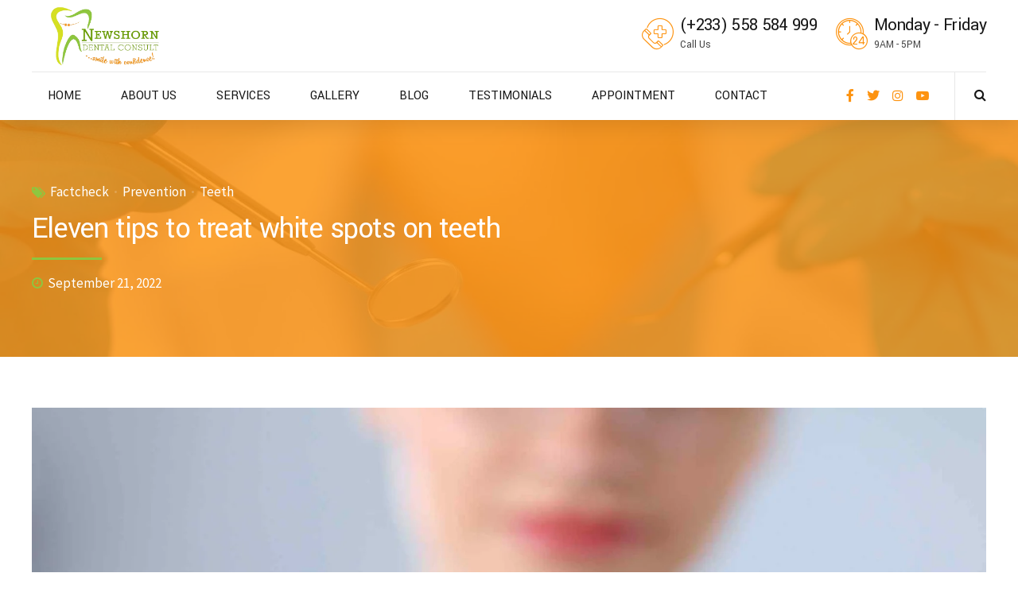

--- FILE ---
content_type: text/html; charset=UTF-8
request_url: https://newshorndental.com/eleven-tips-to-treat-white-spots-on-teeth/
body_size: 79142
content:
<!DOCTYPE html>
<html lang="en-US" data-bt-theme="Denticare Child 1.0.0">
<head>

		<meta charset="UTF-8">
		<meta name="viewport" content="width=device-width, initial-scale=1, maximum-scale=1, user-scalable=yes">
		<meta name="mobile-web-app-capable" content="yes">
		<meta name="apple-mobile-web-app-capable" content="yes">
	<title>Eleven tips to treat white spots on teeth &#8211; Newshorn Dental Consult</title>
<meta name='robots' content='max-image-preview:large' />
<link rel='dns-prefetch' href='//fonts.googleapis.com' />
<link rel="alternate" type="application/rss+xml" title="Newshorn Dental Consult &raquo; Feed" href="https://newshorndental.com/feed/" />
<link rel="alternate" type="application/rss+xml" title="Newshorn Dental Consult &raquo; Comments Feed" href="https://newshorndental.com/comments/feed/" />
<link rel="alternate" type="application/rss+xml" title="Newshorn Dental Consult &raquo; Eleven tips to treat white spots on teeth Comments Feed" href="https://newshorndental.com/eleven-tips-to-treat-white-spots-on-teeth/feed/" />
<script type="text/javascript">
/* <![CDATA[ */
window._wpemojiSettings = {"baseUrl":"https:\/\/s.w.org\/images\/core\/emoji\/15.0.3\/72x72\/","ext":".png","svgUrl":"https:\/\/s.w.org\/images\/core\/emoji\/15.0.3\/svg\/","svgExt":".svg","source":{"concatemoji":"https:\/\/newshorndental.com\/wp-includes\/js\/wp-emoji-release.min.js?ver=6.6.4"}};
/*! This file is auto-generated */
!function(i,n){var o,s,e;function c(e){try{var t={supportTests:e,timestamp:(new Date).valueOf()};sessionStorage.setItem(o,JSON.stringify(t))}catch(e){}}function p(e,t,n){e.clearRect(0,0,e.canvas.width,e.canvas.height),e.fillText(t,0,0);var t=new Uint32Array(e.getImageData(0,0,e.canvas.width,e.canvas.height).data),r=(e.clearRect(0,0,e.canvas.width,e.canvas.height),e.fillText(n,0,0),new Uint32Array(e.getImageData(0,0,e.canvas.width,e.canvas.height).data));return t.every(function(e,t){return e===r[t]})}function u(e,t,n){switch(t){case"flag":return n(e,"\ud83c\udff3\ufe0f\u200d\u26a7\ufe0f","\ud83c\udff3\ufe0f\u200b\u26a7\ufe0f")?!1:!n(e,"\ud83c\uddfa\ud83c\uddf3","\ud83c\uddfa\u200b\ud83c\uddf3")&&!n(e,"\ud83c\udff4\udb40\udc67\udb40\udc62\udb40\udc65\udb40\udc6e\udb40\udc67\udb40\udc7f","\ud83c\udff4\u200b\udb40\udc67\u200b\udb40\udc62\u200b\udb40\udc65\u200b\udb40\udc6e\u200b\udb40\udc67\u200b\udb40\udc7f");case"emoji":return!n(e,"\ud83d\udc26\u200d\u2b1b","\ud83d\udc26\u200b\u2b1b")}return!1}function f(e,t,n){var r="undefined"!=typeof WorkerGlobalScope&&self instanceof WorkerGlobalScope?new OffscreenCanvas(300,150):i.createElement("canvas"),a=r.getContext("2d",{willReadFrequently:!0}),o=(a.textBaseline="top",a.font="600 32px Arial",{});return e.forEach(function(e){o[e]=t(a,e,n)}),o}function t(e){var t=i.createElement("script");t.src=e,t.defer=!0,i.head.appendChild(t)}"undefined"!=typeof Promise&&(o="wpEmojiSettingsSupports",s=["flag","emoji"],n.supports={everything:!0,everythingExceptFlag:!0},e=new Promise(function(e){i.addEventListener("DOMContentLoaded",e,{once:!0})}),new Promise(function(t){var n=function(){try{var e=JSON.parse(sessionStorage.getItem(o));if("object"==typeof e&&"number"==typeof e.timestamp&&(new Date).valueOf()<e.timestamp+604800&&"object"==typeof e.supportTests)return e.supportTests}catch(e){}return null}();if(!n){if("undefined"!=typeof Worker&&"undefined"!=typeof OffscreenCanvas&&"undefined"!=typeof URL&&URL.createObjectURL&&"undefined"!=typeof Blob)try{var e="postMessage("+f.toString()+"("+[JSON.stringify(s),u.toString(),p.toString()].join(",")+"));",r=new Blob([e],{type:"text/javascript"}),a=new Worker(URL.createObjectURL(r),{name:"wpTestEmojiSupports"});return void(a.onmessage=function(e){c(n=e.data),a.terminate(),t(n)})}catch(e){}c(n=f(s,u,p))}t(n)}).then(function(e){for(var t in e)n.supports[t]=e[t],n.supports.everything=n.supports.everything&&n.supports[t],"flag"!==t&&(n.supports.everythingExceptFlag=n.supports.everythingExceptFlag&&n.supports[t]);n.supports.everythingExceptFlag=n.supports.everythingExceptFlag&&!n.supports.flag,n.DOMReady=!1,n.readyCallback=function(){n.DOMReady=!0}}).then(function(){return e}).then(function(){var e;n.supports.everything||(n.readyCallback(),(e=n.source||{}).concatemoji?t(e.concatemoji):e.wpemoji&&e.twemoji&&(t(e.twemoji),t(e.wpemoji)))}))}((window,document),window._wpemojiSettings);
/* ]]> */
</script>

<style id='wp-emoji-styles-inline-css' type='text/css'>

	img.wp-smiley, img.emoji {
		display: inline !important;
		border: none !important;
		box-shadow: none !important;
		height: 1em !important;
		width: 1em !important;
		margin: 0 0.07em !important;
		vertical-align: -0.1em !important;
		background: none !important;
		padding: 0 !important;
	}
</style>
<link rel='stylesheet' id='wp-block-library-css' href='https://newshorndental.com/wp-includes/css/dist/block-library/style.min.css?ver=6.6.4' type='text/css' media='all' />
<style id='classic-theme-styles-inline-css' type='text/css'>
/*! This file is auto-generated */
.wp-block-button__link{color:#fff;background-color:#32373c;border-radius:9999px;box-shadow:none;text-decoration:none;padding:calc(.667em + 2px) calc(1.333em + 2px);font-size:1.125em}.wp-block-file__button{background:#32373c;color:#fff;text-decoration:none}
</style>
<style id='global-styles-inline-css' type='text/css'>
:root{--wp--preset--aspect-ratio--square: 1;--wp--preset--aspect-ratio--4-3: 4/3;--wp--preset--aspect-ratio--3-4: 3/4;--wp--preset--aspect-ratio--3-2: 3/2;--wp--preset--aspect-ratio--2-3: 2/3;--wp--preset--aspect-ratio--16-9: 16/9;--wp--preset--aspect-ratio--9-16: 9/16;--wp--preset--color--black: #000000;--wp--preset--color--cyan-bluish-gray: #abb8c3;--wp--preset--color--white: #ffffff;--wp--preset--color--pale-pink: #f78da7;--wp--preset--color--vivid-red: #cf2e2e;--wp--preset--color--luminous-vivid-orange: #ff6900;--wp--preset--color--luminous-vivid-amber: #fcb900;--wp--preset--color--light-green-cyan: #7bdcb5;--wp--preset--color--vivid-green-cyan: #00d084;--wp--preset--color--pale-cyan-blue: #8ed1fc;--wp--preset--color--vivid-cyan-blue: #0693e3;--wp--preset--color--vivid-purple: #9b51e0;--wp--preset--gradient--vivid-cyan-blue-to-vivid-purple: linear-gradient(135deg,rgba(6,147,227,1) 0%,rgb(155,81,224) 100%);--wp--preset--gradient--light-green-cyan-to-vivid-green-cyan: linear-gradient(135deg,rgb(122,220,180) 0%,rgb(0,208,130) 100%);--wp--preset--gradient--luminous-vivid-amber-to-luminous-vivid-orange: linear-gradient(135deg,rgba(252,185,0,1) 0%,rgba(255,105,0,1) 100%);--wp--preset--gradient--luminous-vivid-orange-to-vivid-red: linear-gradient(135deg,rgba(255,105,0,1) 0%,rgb(207,46,46) 100%);--wp--preset--gradient--very-light-gray-to-cyan-bluish-gray: linear-gradient(135deg,rgb(238,238,238) 0%,rgb(169,184,195) 100%);--wp--preset--gradient--cool-to-warm-spectrum: linear-gradient(135deg,rgb(74,234,220) 0%,rgb(151,120,209) 20%,rgb(207,42,186) 40%,rgb(238,44,130) 60%,rgb(251,105,98) 80%,rgb(254,248,76) 100%);--wp--preset--gradient--blush-light-purple: linear-gradient(135deg,rgb(255,206,236) 0%,rgb(152,150,240) 100%);--wp--preset--gradient--blush-bordeaux: linear-gradient(135deg,rgb(254,205,165) 0%,rgb(254,45,45) 50%,rgb(107,0,62) 100%);--wp--preset--gradient--luminous-dusk: linear-gradient(135deg,rgb(255,203,112) 0%,rgb(199,81,192) 50%,rgb(65,88,208) 100%);--wp--preset--gradient--pale-ocean: linear-gradient(135deg,rgb(255,245,203) 0%,rgb(182,227,212) 50%,rgb(51,167,181) 100%);--wp--preset--gradient--electric-grass: linear-gradient(135deg,rgb(202,248,128) 0%,rgb(113,206,126) 100%);--wp--preset--gradient--midnight: linear-gradient(135deg,rgb(2,3,129) 0%,rgb(40,116,252) 100%);--wp--preset--font-size--small: 13px;--wp--preset--font-size--medium: 20px;--wp--preset--font-size--large: 36px;--wp--preset--font-size--x-large: 42px;--wp--preset--spacing--20: 0.44rem;--wp--preset--spacing--30: 0.67rem;--wp--preset--spacing--40: 1rem;--wp--preset--spacing--50: 1.5rem;--wp--preset--spacing--60: 2.25rem;--wp--preset--spacing--70: 3.38rem;--wp--preset--spacing--80: 5.06rem;--wp--preset--shadow--natural: 6px 6px 9px rgba(0, 0, 0, 0.2);--wp--preset--shadow--deep: 12px 12px 50px rgba(0, 0, 0, 0.4);--wp--preset--shadow--sharp: 6px 6px 0px rgba(0, 0, 0, 0.2);--wp--preset--shadow--outlined: 6px 6px 0px -3px rgba(255, 255, 255, 1), 6px 6px rgba(0, 0, 0, 1);--wp--preset--shadow--crisp: 6px 6px 0px rgba(0, 0, 0, 1);}:where(.is-layout-flex){gap: 0.5em;}:where(.is-layout-grid){gap: 0.5em;}body .is-layout-flex{display: flex;}.is-layout-flex{flex-wrap: wrap;align-items: center;}.is-layout-flex > :is(*, div){margin: 0;}body .is-layout-grid{display: grid;}.is-layout-grid > :is(*, div){margin: 0;}:where(.wp-block-columns.is-layout-flex){gap: 2em;}:where(.wp-block-columns.is-layout-grid){gap: 2em;}:where(.wp-block-post-template.is-layout-flex){gap: 1.25em;}:where(.wp-block-post-template.is-layout-grid){gap: 1.25em;}.has-black-color{color: var(--wp--preset--color--black) !important;}.has-cyan-bluish-gray-color{color: var(--wp--preset--color--cyan-bluish-gray) !important;}.has-white-color{color: var(--wp--preset--color--white) !important;}.has-pale-pink-color{color: var(--wp--preset--color--pale-pink) !important;}.has-vivid-red-color{color: var(--wp--preset--color--vivid-red) !important;}.has-luminous-vivid-orange-color{color: var(--wp--preset--color--luminous-vivid-orange) !important;}.has-luminous-vivid-amber-color{color: var(--wp--preset--color--luminous-vivid-amber) !important;}.has-light-green-cyan-color{color: var(--wp--preset--color--light-green-cyan) !important;}.has-vivid-green-cyan-color{color: var(--wp--preset--color--vivid-green-cyan) !important;}.has-pale-cyan-blue-color{color: var(--wp--preset--color--pale-cyan-blue) !important;}.has-vivid-cyan-blue-color{color: var(--wp--preset--color--vivid-cyan-blue) !important;}.has-vivid-purple-color{color: var(--wp--preset--color--vivid-purple) !important;}.has-black-background-color{background-color: var(--wp--preset--color--black) !important;}.has-cyan-bluish-gray-background-color{background-color: var(--wp--preset--color--cyan-bluish-gray) !important;}.has-white-background-color{background-color: var(--wp--preset--color--white) !important;}.has-pale-pink-background-color{background-color: var(--wp--preset--color--pale-pink) !important;}.has-vivid-red-background-color{background-color: var(--wp--preset--color--vivid-red) !important;}.has-luminous-vivid-orange-background-color{background-color: var(--wp--preset--color--luminous-vivid-orange) !important;}.has-luminous-vivid-amber-background-color{background-color: var(--wp--preset--color--luminous-vivid-amber) !important;}.has-light-green-cyan-background-color{background-color: var(--wp--preset--color--light-green-cyan) !important;}.has-vivid-green-cyan-background-color{background-color: var(--wp--preset--color--vivid-green-cyan) !important;}.has-pale-cyan-blue-background-color{background-color: var(--wp--preset--color--pale-cyan-blue) !important;}.has-vivid-cyan-blue-background-color{background-color: var(--wp--preset--color--vivid-cyan-blue) !important;}.has-vivid-purple-background-color{background-color: var(--wp--preset--color--vivid-purple) !important;}.has-black-border-color{border-color: var(--wp--preset--color--black) !important;}.has-cyan-bluish-gray-border-color{border-color: var(--wp--preset--color--cyan-bluish-gray) !important;}.has-white-border-color{border-color: var(--wp--preset--color--white) !important;}.has-pale-pink-border-color{border-color: var(--wp--preset--color--pale-pink) !important;}.has-vivid-red-border-color{border-color: var(--wp--preset--color--vivid-red) !important;}.has-luminous-vivid-orange-border-color{border-color: var(--wp--preset--color--luminous-vivid-orange) !important;}.has-luminous-vivid-amber-border-color{border-color: var(--wp--preset--color--luminous-vivid-amber) !important;}.has-light-green-cyan-border-color{border-color: var(--wp--preset--color--light-green-cyan) !important;}.has-vivid-green-cyan-border-color{border-color: var(--wp--preset--color--vivid-green-cyan) !important;}.has-pale-cyan-blue-border-color{border-color: var(--wp--preset--color--pale-cyan-blue) !important;}.has-vivid-cyan-blue-border-color{border-color: var(--wp--preset--color--vivid-cyan-blue) !important;}.has-vivid-purple-border-color{border-color: var(--wp--preset--color--vivid-purple) !important;}.has-vivid-cyan-blue-to-vivid-purple-gradient-background{background: var(--wp--preset--gradient--vivid-cyan-blue-to-vivid-purple) !important;}.has-light-green-cyan-to-vivid-green-cyan-gradient-background{background: var(--wp--preset--gradient--light-green-cyan-to-vivid-green-cyan) !important;}.has-luminous-vivid-amber-to-luminous-vivid-orange-gradient-background{background: var(--wp--preset--gradient--luminous-vivid-amber-to-luminous-vivid-orange) !important;}.has-luminous-vivid-orange-to-vivid-red-gradient-background{background: var(--wp--preset--gradient--luminous-vivid-orange-to-vivid-red) !important;}.has-very-light-gray-to-cyan-bluish-gray-gradient-background{background: var(--wp--preset--gradient--very-light-gray-to-cyan-bluish-gray) !important;}.has-cool-to-warm-spectrum-gradient-background{background: var(--wp--preset--gradient--cool-to-warm-spectrum) !important;}.has-blush-light-purple-gradient-background{background: var(--wp--preset--gradient--blush-light-purple) !important;}.has-blush-bordeaux-gradient-background{background: var(--wp--preset--gradient--blush-bordeaux) !important;}.has-luminous-dusk-gradient-background{background: var(--wp--preset--gradient--luminous-dusk) !important;}.has-pale-ocean-gradient-background{background: var(--wp--preset--gradient--pale-ocean) !important;}.has-electric-grass-gradient-background{background: var(--wp--preset--gradient--electric-grass) !important;}.has-midnight-gradient-background{background: var(--wp--preset--gradient--midnight) !important;}.has-small-font-size{font-size: var(--wp--preset--font-size--small) !important;}.has-medium-font-size{font-size: var(--wp--preset--font-size--medium) !important;}.has-large-font-size{font-size: var(--wp--preset--font-size--large) !important;}.has-x-large-font-size{font-size: var(--wp--preset--font-size--x-large) !important;}
:where(.wp-block-post-template.is-layout-flex){gap: 1.25em;}:where(.wp-block-post-template.is-layout-grid){gap: 1.25em;}
:where(.wp-block-columns.is-layout-flex){gap: 2em;}:where(.wp-block-columns.is-layout-grid){gap: 2em;}
:root :where(.wp-block-pullquote){font-size: 1.5em;line-height: 1.6;}
</style>
<link rel='stylesheet' id='bt_bb_content_elements-css' href='https://newshorndental.com/wp-content/plugins/bold-page-builder/css/front_end/content_elements.crush.css?ver=5.1.3' type='text/css' media='all' />
<link rel='stylesheet' id='bt_bb_slick-css' href='https://newshorndental.com/wp-content/plugins/bold-page-builder/slick/slick.css?ver=5.1.3' type='text/css' media='all' />
<link rel='stylesheet' id='bold-timeline-css' href='https://newshorndental.com/wp-content/plugins/bold-timeline-lite/style.css?ver=6.6.4' type='text/css' media='all' />
<link rel='stylesheet' id='bt_cc_style-css' href='https://newshorndental.com/wp-content/plugins/bt_cost_calculator/style.min.css?ver=6.6.4' type='text/css' media='all' />
<link rel='stylesheet' id='contact-form-7-css' href='https://newshorndental.com/wp-content/plugins/contact-form-7/includes/css/styles.css?ver=6.0.6' type='text/css' media='all' />
<link rel='stylesheet' id='mptt-style-css' href='https://newshorndental.com/wp-content/plugins/mp-timetable/media/css/style.css?ver=2.4.14' type='text/css' media='all' />
<link rel='stylesheet' id='denticare-style-css' href='https://newshorndental.com/wp-content/themes/denticare/style.css?ver=6.6.4' type='text/css' media='all' />
<style id='denticare-style-inline-css' type='text/css'>
select, input{font-family: "Source Sans Pro",Arial,Helvetica,sans-serif;} input[type="file"]::-webkit-file-upload-button{ font-family: "Yantramanav",Arial,Helvetica,sans-serif; background-image: linear-gradient(to right,#8ec63f 51%,#fd9310 100%) !important;} .btMenuFocusElementCircle .fancy-select ul.options li:before{background-color: #8ec63f;} .btMenuFocusElementOutlineCircle .fancy-select ul.options li:before{box-shadow: 0 0 0 2px #8ec63f inset;} .btMenuFocusElementSquare .fancy-select ul.options li:before{background-color: #8ec63f;} .btMenuFocusElementOutlineSquare .fancy-select ul.options li:before{box-shadow: 0 0 0 2px #8ec63f inset;} .btMenuFocusElementDash .fancy-select ul.options li:before{background-color: #8ec63f;} .fancy-select ul.options li:hover{color: #8ec63f;} .fancy-select ul.options li.selected:before{background: #8ec63f;} .btContent a{color: #8ec63f;} a:hover{ color: #8ec63f;} .btText a{color: #8ec63f;} body{font-family: "Source Sans Pro",Arial,Helvetica,sans-serif;} h1, h2, h3, h4, h5, h6{font-family: "Yantramanav",Arial,Helvetica,sans-serif;} blockquote{ font-family: "Yantramanav",Arial,Helvetica,sans-serif;} .btAlternateQuote blockquote:before, .btAlternateQuote blockquote:after, blockquote.btAlternateQuote:before, blockquote.btAlternateQuote:after{background: #fd9310;} .btAccentQuote blockquote:before, .btAccentQuote blockquote:after, blockquote.btAccentQuote:before, blockquote.btAccentQuote:after, .single-portfolio blockquote:before, .single-portfolio blockquote:after, .single-post blockquote:before, .single-post blockquote:after{background: #8ec63f;} cite{ font-family: "Source Sans Pro",Arial,Helvetica,sans-serif;} .btContentHolder table thead th{ background-color: #8ec63f;} .btAccentDarkHeader .btPreloader .animation > div:first-child, .btLightAccentHeader .btPreloader .animation > div:first-child, .btTransparentLightHeader .btPreloader .animation > div:first-child{ background-color: #8ec63f;} .btPreloader .animation .preloaderLogo{height: 90px;} .btMenuFocusElementCircle .btLoader > div, .btMenuFocusElementCircle .btLoader > span{background: #8ec63f;} .btMenuFocusElementOutlineCircle .btLoader > div, .btMenuFocusElementOutlineCircle .btLoader > span{border: 3px solid #8ec63f;} .btMenuFocusElementSquare .btLoader > div, .btMenuFocusElementSquare .btLoader > span{background: #8ec63f;} .btMenuFocusElementOutlineSquare .btLoader > div, .btMenuFocusElementOutlineSquare .btLoader > span{border: 3px solid #8ec63f;} .btMenuFocusElementDash .btLoader > div:nth-child(2), .btMenuFocusElementDash .btLoader > span:nth-child(2){background-image: linear-gradient(to right,#8ec63f,#8ec63f);} .btTemplateDashOutlineCircle .btPageHeadline header.bt_bb_dash_bottom .bt_bb_headline_content:after{ box-shadow: 0 0 0 2px #8ec63f inset !important;} .btTemplateDashOutlineSquare .btPageHeadline header.bt_bb_dash_bottom .bt_bb_headline_content:after{ box-shadow: 0 0 0 2px #8ec63f inset !important;} .btPageHeadlineAccent .btPageHeadline.bt_bb_section:before{background-color: #8ec63f;} .btPageHeadlineAccent .btPageHeadline.bt_bb_section .btArticleDate:before, .btPageHeadlineAccent .btPageHeadline.bt_bb_section .btArticleAuthor:before, .btPageHeadlineAccent .btPageHeadline.bt_bb_section .btArticleComments:before, .btPageHeadlineAccent .btPageHeadline.bt_bb_section .btArticleCategories:before{color: #fd9310;} .btPageHeadlineAccent .btPageHeadline.bt_bb_section .bt_bb_headline.bt_bb_dash_bottom .bt_bb_headline_content:after{background: #fd9310;} .btPageHeadlineAccent .btPageHeadline.bt_bb_section .bt_bb_headline.bt_bb_dash_type_outlinecircle:after{box-shadow: 0 0 0 2px #fd9310 inset !important;} .btTemplateDashOutlineCircle.btPageHeadlineAccent .btPageHeadline.bt_bb_section .bt_bb_headline.bt_bb_dash_bottom .bt_bb_headline_content:after{box-shadow: 0 0 0 2px #fd9310 inset !important;} .btPageHeadlineAccent .btPageHeadline.bt_bb_section .bt_bb_headline.bt_bb_dash_type_outlinesquare:after{ box-shadow: 0 0 0 2px #fd9310 inset !important;} .btTemplateDashOutlineSquare.btPageHeadlineAccent .btPageHeadline.bt_bb_section .bt_bb_headline.bt_bb_dash_bottom .bt_bb_headline_content:after{box-shadow: 0 0 0 2px #fd9310 inset !important;} .btPageHeadlineAlternate .btPageHeadline.bt_bb_section:before{background-color: #fd9310;} .btPageHeadlineAlternate .btPageHeadline.bt_bb_section .btArticleDate:before, .btPageHeadlineAlternate .btPageHeadline.bt_bb_section .btArticleAuthor:before, .btPageHeadlineAlternate .btPageHeadline.bt_bb_section .btArticleComments:before, .btPageHeadlineAlternate .btPageHeadline.bt_bb_section .btArticleCategories:before{color: #8ec63f;} .btPageHeadlineAlternate .btPageHeadline.bt_bb_section .bt_bb_headline.bt_bb_dash_bottom .bt_bb_headline_content:after{background: #8ec63f;} .btPageHeadlineAlternate .btPageHeadline.bt_bb_section .bt_bb_headline.bt_bb_dash_type_outlinecircle:after{box-shadow: 0 0 0 2px #8ec63f inset !important;} .btTemplateDashOutlineCircle.btPageHeadlineAlternate .btPageHeadline.bt_bb_section .bt_bb_headline.bt_bb_dash_bottom .bt_bb_headline_content:after{box-shadow: 0 0 0 2px #8ec63f inset !important;} .btPageHeadlineAlternate .btPageHeadline.bt_bb_section .bt_bb_headline.bt_bb_dash_type_outlinesquare:after{ box-shadow: 0 0 0 2px #8ec63f inset !important;} .btTemplateDashOutlineSquare.btPageHeadlineAlternate .btPageHeadline.bt_bb_section .bt_bb_headline.bt_bb_dash_bottom .bt_bb_headline_content:after{box-shadow: 0 0 0 2px #8ec63f inset !important;} .btPageHeadlineAlternateAccent .btPageHeadline.bt_bb_section:before{background: linear-gradient(to left,#8ec63f,#fd9310);} .btPageHeadlineAlternateAccent .btPageHeadline.bt_bb_section .btArticleDate:before, .btPageHeadlineAlternateAccent .btPageHeadline.bt_bb_section .btArticleAuthor:before, .btPageHeadlineAlternateAccent .btPageHeadline.bt_bb_section .btArticleComments:before, .btPageHeadlineAlternateAccent .btPageHeadline.bt_bb_section .btArticleCategories:before{color: #8ec63f;} .btPageHeadlineAlternateAccent .btPageHeadline.bt_bb_section .bt_bb_headline.bt_bb_dash_bottom .bt_bb_headline_content:after{background: #8ec63f;} .btPageHeadlineAlternateAccent .btPageHeadline.bt_bb_section .bt_bb_headline.bt_bb_dash_type_outlinecircle:after{box-shadow: 0 0 0 2px #8ec63f inset !important;} .btTemplateDashOutlineCircle.btPageHeadlineAlternateAccent .btPageHeadline.bt_bb_section .bt_bb_headline.bt_bb_dash_bottom .bt_bb_headline_content:after{box-shadow: 0 0 0 2px #8ec63f inset !important;} .btPageHeadlineAlternateAccent .btPageHeadline.bt_bb_section .bt_bb_headline.bt_bb_dash_type_outlinesquare:after{ box-shadow: 0 0 0 2px #8ec63f inset !important;} .btTemplateDashOutlineSquare.btPageHeadlineAlternateAccent .btPageHeadline.bt_bb_section .bt_bb_headline.bt_bb_dash_bottom .bt_bb_headline_content:after{box-shadow: 0 0 0 2px #8ec63f inset !important;} .btPageHeadlineAccentAlternate .btPageHeadline.bt_bb_section:before{background: linear-gradient(to right,#8ec63f,#fd9310);} .btPageHeadlineAccentAlternate .btPageHeadline.bt_bb_section .btArticleDate:before, .btPageHeadlineAccentAlternate .btPageHeadline.bt_bb_section .btArticleAuthor:before, .btPageHeadlineAccentAlternate .btPageHeadline.bt_bb_section .btArticleComments:before, .btPageHeadlineAccentAlternate .btPageHeadline.bt_bb_section .btArticleCategories:before{color: #fd9310;} .btPageHeadlineAccentAlternate .btPageHeadline.bt_bb_section .bt_bb_headline.bt_bb_dash_bottom .bt_bb_headline_content:after{background: #fd9310;} .btPageHeadlineAccentAlternate .btPageHeadline.bt_bb_section .bt_bb_headline.bt_bb_dash_type_outlinecircle:after{box-shadow: 0 0 0 2px #fd9310 inset !important;} .btTemplateDashOutlineCircle.btPageHeadlineAccentAlternate .btPageHeadline.bt_bb_section .bt_bb_headline.bt_bb_dash_bottom .bt_bb_headline_content:after{box-shadow: 0 0 0 2px #fd9310 inset !important;} .btPageHeadlineAccentAlternate .btPageHeadline.bt_bb_section .bt_bb_headline.bt_bb_dash_type_outlinesquare:after{ box-shadow: 0 0 0 2px #fd9310 inset !important;} .btTemplateDashOutlineSquare.btPageHeadlineAccentAlternate .btPageHeadline.bt_bb_section .bt_bb_headline.bt_bb_dash_bottom .bt_bb_headline_content:after{box-shadow: 0 0 0 2px #fd9310 inset !important;} .btPageHeadlineAccent .btErrorPage.bt_bb_section:before{background-color: #8ec63f;} .btPageHeadlineAccent .btErrorPage.bt_bb_section .btArticleDate:before, .btPageHeadlineAccent .btErrorPage.bt_bb_section .btArticleAuthor:before, .btPageHeadlineAccent .btErrorPage.bt_bb_section .btArticleComments:before, .btPageHeadlineAccent .btErrorPage.bt_bb_section .btArticleCategories:before{color: #fd9310;} .btPageHeadlineAccent .btErrorPage.bt_bb_section .bt_bb_headline.bt_bb_dash_bottom .bt_bb_headline_content:after{background: #fd9310;} .btPageHeadlineAccent .btErrorPage.bt_bb_section .bt_bb_headline.bt_bb_dash_type_outlinecircle:after{box-shadow: 0 0 0 2px #fd9310 inset !important;} .btPageHeadlineAccent .btErrorPage.bt_bb_section .bt_bb_headline.bt_bb_dash_type_outlinesquare:after{ box-shadow: 0 0 0 2px #fd9310 inset !important;} .btPageHeadlineAlternate .btErrorPage.bt_bb_section:before{background-color: #fd9310;} .btPageHeadlineAlternateAccent .btErrorPage.bt_bb_section:before{background: linear-gradient(to left,#8ec63f,#fd9310);} .btPageHeadlineAccentAlternate .btErrorPage.bt_bb_section:before{background: linear-gradient(to right,#8ec63f,#fd9310);} .btErrorPage .bt_bb_column.bt_bb_align_center .bt_bb_headline_subheadline a{ background-image: linear-gradient(to right,#8ec63f 51%,#fd9310 100%); font-family: "Yantramanav",Arial,Helvetica,sans-serif;} .mainHeader{ font-family: "Yantramanav",Arial,Helvetica,sans-serif;} .mainHeader a:hover{color: #8ec63f;} .menuPort{font-family: "Yantramanav",Arial,Helvetica,sans-serif;} .menuPort nav > ul > li > a{line-height: 90px;} .btTextLogo{font-family: "Yantramanav",Arial,Helvetica,sans-serif; line-height: 90px;} .btLogoArea .logo img{height: 90px;} .btStickyHeaderActive.btMenuHorizontal.btHideMenu .btHorizontalMenuTrigger .bt_bb_icon{margin: calc(90px * .125) 0;} .btHorizontalMenuTrigger .bt_bb_icon{width: calc(90px * .25); height: calc(90px * .25); margin: calc(90px * .375) 0;} .btTransparentDarkHeader .btHorizontalMenuTrigger:hover .bt_bb_icon:before, .btTransparentLightHeader .btHorizontalMenuTrigger:hover .bt_bb_icon:before, .btAccentLightHeader .btHorizontalMenuTrigger:hover .bt_bb_icon:before, .btAccentDarkHeader .btHorizontalMenuTrigger:hover .bt_bb_icon:before, .btLightDarkHeader .btHorizontalMenuTrigger:hover .bt_bb_icon:before, .btHasAltLogo.btStickyHeaderActive .btHorizontalMenuTrigger:hover .bt_bb_icon:before, .btAccentGradientHeader .btHorizontalMenuTrigger:hover .bt_bb_icon:before, .btTransparentDarkHeader .btHorizontalMenuTrigger:hover .bt_bb_icon:after, .btTransparentLightHeader .btHorizontalMenuTrigger:hover .bt_bb_icon:after, .btAccentLightHeader .btHorizontalMenuTrigger:hover .bt_bb_icon:after, .btAccentDarkHeader .btHorizontalMenuTrigger:hover .bt_bb_icon:after, .btLightDarkHeader .btHorizontalMenuTrigger:hover .bt_bb_icon:after, .btHasAltLogo.btStickyHeaderActive .btHorizontalMenuTrigger:hover .bt_bb_icon:after, .btAccentGradientHeader .btHorizontalMenuTrigger:hover .bt_bb_icon:after{border-top-color: #8ec63f;} .btTransparentDarkHeader .btHorizontalMenuTrigger:hover .bt_bb_icon .bt_bb_icon_holder:before, .btTransparentLightHeader .btHorizontalMenuTrigger:hover .bt_bb_icon .bt_bb_icon_holder:before, .btAccentLightHeader .btHorizontalMenuTrigger:hover .bt_bb_icon .bt_bb_icon_holder:before, .btAccentDarkHeader .btHorizontalMenuTrigger:hover .bt_bb_icon .bt_bb_icon_holder:before, .btLightDarkHeader .btHorizontalMenuTrigger:hover .bt_bb_icon .bt_bb_icon_holder:before, .btHasAltLogo.btStickyHeaderActive .btHorizontalMenuTrigger:hover .bt_bb_icon .bt_bb_icon_holder:before, .btAccentGradientHeader .btHorizontalMenuTrigger:hover .bt_bb_icon .bt_bb_icon_holder:before{border-top-color: #8ec63f;} .btMenuFocusElementOutlineCircle.btMenuHorizontal .menuPort nav > ul > li > a:after{box-shadow: 0 0 0 2px #8ec63f inset;} .btMenuFocusElementSquare.btMenuHorizontal .menuPort nav > ul > li > a:after{background-color: #8ec63f;} .btMenuFocusElementOutlineSquare.btMenuHorizontal .menuPort nav > ul > li > a:after{box-shadow: 0 0 0 2px #8ec63f inset;} .btMenuFocusElementDash.btMenuHorizontal .menuPort nav > ul > li > a:after{background-color: #8ec63f;} .btMenuHorizontal .menuPort nav > ul > li.on > a:after{ background-color: #8ec63f;} .btStickyHeaderActive.btMenuHorizontal .menuPort nav > ul > li.on > a:after{background-color: #8ec63f;} .btStickyHeaderActive.btMenuHorizontal .menuPort nav > ul > li.current-menu-ancestor > a:after, .btStickyHeaderActive.btMenuHorizontal .menuPort nav > ul > li.current-menu-item > a:after{background-color: #8ec63f;} .btMenuHorizontal .menuPort ul ul li a:hover{color: #8ec63f;} body.btMenuHorizontal .subToggler{ line-height: 90px;} .btMenuHorizontal .menuPort > nav > ul > li{padding: calc(90px * .25) calc(50px * .2) calc(90px * .25) 0;} .btMenuHorizontal .menuPort > nav > ul > li > a{line-height: calc(90px * .5);} .rtl.btMenuHorizontal .menuPort > nav > ul > li{padding: calc(90px * .25) 0 calc(90px * .25) calc(50px * .2);} .btMenuHorizontal .menuPort > nav > ul > li > ul > li{font-family: "Yantramanav",Arial,Helvetica,sans-serif;} .btMenuHorizontal .menuPort > nav > ul ul{ top: calc(90px * .75);} .btMenuFocusElementCircle.btMenuHorizontal .menuPort > nav > ul > li > ul li a:before{background-color: #8ec63f;} .btMenuFocusElementOutlineCircle.btMenuHorizontal .menuPort > nav > ul > li > ul li a:before{box-shadow: 0 0 0 2px #8ec63f inset;} .btMenuFocusElementSquare.btMenuHorizontal .menuPort > nav > ul > li > ul li a:before{background-color: #8ec63f;} .btMenuFocusElementOutlineSquare.btMenuHorizontal .menuPort > nav > ul > li > ul li a:before{box-shadow: 0 0 0 2px #8ec63f inset;} .btMenuFocusElementDash.btMenuHorizontal .menuPort > nav > ul > li > ul li a:before{background-color: #8ec63f;} .btMenuHorizontal .menuPort > nav > ul > li > ul li a:hover{color: #8ec63f;} .btMenuHorizontal.btMenuCenter .logo{ height: 90px;} .btMenuHorizontal.btMenuCenter .logo .btTextLogo{ height: 90px;} html:not(.touch) body.btMenuHorizontal .menuPort > nav > ul > li.btMenuWideDropdown > ul > li > a{ font-family: "Yantramanav",Arial,Helvetica,sans-serif;} .btMenuHorizontal .topBarInMenu{ height: 90px;} .btAccentLightHeader .btBelowLogoArea, .btAccentLightHeader .topBar{background-color: #8ec63f;} .btAccentDarkHeader .btBelowLogoArea, .btAccentDarkHeader .topBar{background-color: #8ec63f;} .btAccentDarkHeader:not(.btMenuBelowLogo) .topBarInMenu .btIconWidget:hover{color: #8ec63f;} .btAccentTrasparentHeader .btBelowLogoArea, .btAccentTrasparentHeader .topBar{background-color: #8ec63f;} .btAccentTrasparentHeader .btBelowLogoArea a:hover, .btAccentTrasparentHeader .topBar a:hover{color: #fd9310 !important;} .btAccentTrasparentHeader .btMenuHorizontal .menuPort ul ul li a:hover{color: #fd9310;} .btLightAccentHeader .btLogoArea, .btLightAccentHeader .btVerticalHeaderTop{background-color: #8ec63f;} .btLightAccentHeader.btMenuHorizontal.btBelowMenu .mainHeader .btLogoArea{background-color: #8ec63f;} .btAccentGradientHeader .btBelowLogoArea, .btAccentGradientHeader .topBar{background-color: #8ec63f;} .btAccentGradientHeader.btMenuVertical .btVerticalMenuTrigger .bt_bb_icon{color: #8ec63f;} .btAlternateGradientHeader .btBelowLogoArea, .btAlternateGradientHeader .topBar{background-color: #fd9310;} .btAlternateGradientHeader.btMenuBelowLogo .menuPort nav > ul > li.current-menu-ancestor > a:after, .btAlternateGradientHeader.btMenuBelowLogo .menuPort nav > ul > li.current-menu-item > a:after{background-color: #8ec63f;} .btAlternateGradientHeader.btMenuBelowLogo .topBarInMenu .btIconWidget.btAccentIconWidget .btIconWidgetIcon{color: #8ec63f;} .btAlternateGradientHeader.btMenuBelowLogo .topBarInMenu .btIconWidget:hover{color: #8ec63f;} .btAlternateGradientHeader.btMenuBelowLogo .topBarInMenu .widget_shopping_cart_content:hover .btCartWidgetIcon:hover{color: #8ec63f;} .btAlternateGradientHeader .topBar .btIconWidget.btAccentIconWidget .btIconWidgetIcon{color: #8ec63f;} .btAlternateGradientHeader .topBar .btIconWidget:hover{color: #8ec63f;} .btAlternateGradientHeader .topBar .btIconWidget .widget_shopping_cart_content:hover .btCartWidgetIcon:hover{color: #8ec63f;} .btAlternateGradientHeader.btMenuVertical .btVerticalMenuTrigger .bt_bb_icon{color: #fd9310;} .btLightAlternateHeader .btLogoArea, .btLightAlternateHeader .btVerticalHeaderTop{background-color: #fd9310;} .btLightAlternateHeader:not(.btMenuBelowLogo) .topBarInMenu .btIconWidget.btAccentIconWidget .btIconWidgetIcon{color: #8ec63f;} .btLightAlternateHeader:not(.btMenuBelowLogo) .topBarInMenu .btIconWidget:hover{color: #8ec63f;} .btLightAlternateHeader:not(.btMenuBelowLogo) .topBarInMenu .widget_shopping_cart_content:hover .btCartWidgetIcon:hover{color: #8ec63f;} .btLightAlternateHeader.btMenuBelowLogo .topBarInLogoArea .btIconWidget.btAccentIconWidget .btIconWidgetIcon{color: #8ec63f;} .btLightAlternateHeader.btMenuBelowLogo .topBarInLogoArea .btIconWidget:hover{color: #8ec63f;} .btLightAlternateHeader.btMenuBelowLogo .topBarInLogoArea .btIconWidget:hover .btIconWidgetText{color: #8ec63f;} .btLightAlternateHeader.btMenuBelowLogo .topBarInLogoArea .widget_shopping_cart_content:hover .btCartWidgetIcon:hover{color: #8ec63f;} .btLightAlternateHeader .mainHeader .btTextLogo:hover{color: #8ec63f;} .btLightAlternateHeader.btMenuHorizontal.btBelowMenu .mainHeader .btLogoArea{background-color: #fd9310;} .btStickyHeaderActive.btMenuHorizontal .mainHeader .btLogoArea .logo img{height: calc(90px*0.5);} .btStickyHeaderActive.btMenuHorizontal .mainHeader .btLogoArea .btTextLogo{ line-height: calc(90px*0.5);} .btStickyHeaderActive.btMenuHorizontal .mainHeader .btLogoArea .menuPort nav > ul > li > a, .btStickyHeaderActive.btMenuHorizontal .mainHeader .btLogoArea .menuPort nav > ul > li > .subToggler{line-height: calc(90px*0.5);} .btStickyHeaderActive.btMenuHorizontal .mainHeader .btLogoArea .topBarInMenu{height: calc(90px*0.5);} .btStickyHeaderActive.btMenuBelowLogo.btMenuBelowLogoShowArea.btMenuHorizontal .mainHeader .btLogoArea .topBarInLogoArea{height: calc(90px*0.5);} .btTransparentDarkHeader .btVerticalMenuTrigger:hover .bt_bb_icon:before, .btTransparentLightHeader .btVerticalMenuTrigger:hover .bt_bb_icon:before, .btAccentLightHeader .btVerticalMenuTrigger:hover .bt_bb_icon:before, .btAccentDarkHeader .btVerticalMenuTrigger:hover .bt_bb_icon:before, .btLightDarkHeader .btVerticalMenuTrigger:hover .bt_bb_icon:before, .btHasAltLogo.btStickyHeaderActive .btVerticalMenuTrigger:hover .bt_bb_icon:before, .btTransparentDarkHeader .btVerticalMenuTrigger:hover .bt_bb_icon:after, .btTransparentLightHeader .btVerticalMenuTrigger:hover .bt_bb_icon:after, .btAccentLightHeader .btVerticalMenuTrigger:hover .bt_bb_icon:after, .btAccentDarkHeader .btVerticalMenuTrigger:hover .bt_bb_icon:after, .btLightDarkHeader .btVerticalMenuTrigger:hover .bt_bb_icon:after, .btHasAltLogo.btStickyHeaderActive .btVerticalMenuTrigger:hover .bt_bb_icon:after{border-top-color: #8ec63f;} .btTransparentDarkHeader .btVerticalMenuTrigger:hover .bt_bb_icon .bt_bb_icon_holder:before, .btTransparentLightHeader .btVerticalMenuTrigger:hover .bt_bb_icon .bt_bb_icon_holder:before, .btAccentLightHeader .btVerticalMenuTrigger:hover .bt_bb_icon .bt_bb_icon_holder:before, .btAccentDarkHeader .btVerticalMenuTrigger:hover .bt_bb_icon .bt_bb_icon_holder:before, .btLightDarkHeader .btVerticalMenuTrigger:hover .bt_bb_icon .bt_bb_icon_holder:before, .btHasAltLogo.btStickyHeaderActive .btVerticalMenuTrigger:hover .bt_bb_icon .bt_bb_icon_holder:before{border-top-color: #8ec63f;} .btMenuVertical .mainHeader .btCloseVertical:before:hover{color: #8ec63f;} .btMenuHorizontal .topBarInLogoArea{ height: 90px;} .btMenuHorizontal .topBarInLogoArea .topBarInLogoAreaCell{border: 0 solid #8ec63f;} .btMenuVertical .mainHeader .btCloseVertical:before:hover{color: #8ec63f;} .btMenuVertical .mainHeader nav > ul > li.current-menu-ancestor > a, .btMenuVertical .mainHeader nav > ul > li.current-menu-item > a{background: #8ec63f;} .btMenuVertical .mainHeader .topBarInLogoArea .btIconWidget.btWidgetWithText .btIconWidgetContent .btIconWidgetTitle, .btMenuVertical .mainHeader .topBarInLogoArea .btIconWidget.btWidgetWithText .btIconWidgetContent .btIconWidgetText{ font-family: "Yantramanav",Arial,Helvetica,sans-serif;} .btSiteFooter .bt_bb_custom_menu li.bt_bb_back_to_top_alternate_arrow:before{color: #fd9310;} .btSiteFooterCopyMenu{font-family: "Source Sans Pro",Arial,Helvetica,sans-serif;} .btDarkSkin .btSiteFooterCopyMenu{background: #8ec63f;} .btSiteFooterCopyMenu .port > div .btFooterCopy{font-family: "Yantramanav",Arial,Helvetica,sans-serif;} .btSiteFooterCopyMenu .port > div .btFooterMenu ul{ font-family: "Yantramanav",Arial,Helvetica,sans-serif;} .btMenuFocusElementCircle .btSiteFooterCopyMenu .port > div .btFooterMenu ul li a:before{background-color: #8ec63f;} .btMenuFocusElementOutlineCircle .btSiteFooterCopyMenu .port > div .btFooterMenu ul li a:before{box-shadow: 0 0 0 2px #8ec63f inset;} .btMenuFocusElementSquare .btSiteFooterCopyMenu .port > div .btFooterMenu ul li a:before{background-color: #8ec63f;} .btMenuFocusElementOutlineSquare .btSiteFooterCopyMenu .port > div .btFooterMenu ul li a:before{box-shadow: 0 0 0 2px #8ec63f inset;} .btMenuFocusElementDash .btSiteFooterCopyMenu .port > div .btFooterMenu ul li a:before{background-color: #8ec63f;} .btDarkSkin .btSiteFooter .port:before, .btLightSkin .btDarkSkin .btSiteFooter .port:before, .btDarkSkin.btLightSkin .btDarkSkin .btSiteFooter .port:before{background-color: #8ec63f;} .btContent .btArticleHeadline .bt_bb_headline a:hover{color: #8ec63f;} .btPostSingleItemStandard .btArticleShareEtc > div.btReadMoreColumn .bt_bb_button a{background: #8ec63f; background-image: linear-gradient(to right,#8ec63f 51%,#fd9310 100%); font-family: "Yantramanav",Arial,Helvetica,sans-serif !important;} .btPostSingleItemStandard .btArticleShareEtc .btTags ul a:hover{background: #8ec63f;} .btAboutAuthor{ box-shadow: 0 0 0 4px #8ec63f inset;} .btAboutAuthor:before{ background: #8ec63f;} .btAboutAuthor .aaTxt h1, .btAboutAuthor .aaTxt h2, .btAboutAuthor .aaTxt h3, .btAboutAuthor .aaTxt h4, .btAboutAuthor .aaTxt h5, .btAboutAuthor .aaTxt h6, .btAboutAuthor .aaTxt h7, .btAboutAuthor .aaTxt h8{ color: #fd9310;} .btMediaBox.btQuote:before, .btMediaBox.btLink:before{ background: linear-gradient(to right,#8ec63f,#fd9310);} .btMediaBox.btQuote p, .btMediaBox.btLink p{ font-family: "Yantramanav",Arial,Helvetica,sans-serif;} .articleSideGutter .asgItem.title .btArticleAuthor{font-family: "Yantramanav",Arial,Helvetica,sans-serif;} .sticky.btArticleListItem .btArticleHeadline h1 .bt_bb_headline_content span a:after, .sticky.btArticleListItem .btArticleHeadline h2 .bt_bb_headline_content span a:after, .sticky.btArticleListItem .btArticleHeadline h3 .bt_bb_headline_content span a:after, .sticky.btArticleListItem .btArticleHeadline h4 .bt_bb_headline_content span a:after, .sticky.btArticleListItem .btArticleHeadline h5 .bt_bb_headline_content span a:after, .sticky.btArticleListItem .btArticleHeadline h6 .bt_bb_headline_content span a:after, .sticky.btArticleListItem .btArticleHeadline h7 .bt_bb_headline_content span a:after, .sticky.btArticleListItem .btArticleHeadline h8 .bt_bb_headline_content span a:after, .sticky.btArticleListItem .btArticleTextContent h1 .bt_bb_headline_content span a:after, .sticky.btArticleListItem .btArticleTextContent h2 .bt_bb_headline_content span a:after, .sticky.btArticleListItem .btArticleTextContent h3 .bt_bb_headline_content span a:after, .sticky.btArticleListItem .btArticleTextContent h4 .bt_bb_headline_content span a:after, .sticky.btArticleListItem .btArticleTextContent h5 .bt_bb_headline_content span a:after, .sticky.btArticleListItem .btArticleTextContent h6 .bt_bb_headline_content span a:after, .sticky.btArticleListItem .btArticleTextContent h7 .bt_bb_headline_content span a:after, .sticky.btArticleListItem .btArticleTextContent h8 .bt_bb_headline_content span a:after, .btArticleListItem[class*="sticky"] .btArticleHeadline h1 .bt_bb_headline_content span a:after, .btArticleListItem[class*="sticky"] .btArticleHeadline h2 .bt_bb_headline_content span a:after, .btArticleListItem[class*="sticky"] .btArticleHeadline h3 .bt_bb_headline_content span a:after, .btArticleListItem[class*="sticky"] .btArticleHeadline h4 .bt_bb_headline_content span a:after, .btArticleListItem[class*="sticky"] .btArticleHeadline h5 .bt_bb_headline_content span a:after, .btArticleListItem[class*="sticky"] .btArticleHeadline h6 .bt_bb_headline_content span a:after, .btArticleListItem[class*="sticky"] .btArticleHeadline h7 .bt_bb_headline_content span a:after, .btArticleListItem[class*="sticky"] .btArticleHeadline h8 .bt_bb_headline_content span a:after, .btArticleListItem[class*="sticky"] .btArticleTextContent h1 .bt_bb_headline_content span a:after, .btArticleListItem[class*="sticky"] .btArticleTextContent h2 .bt_bb_headline_content span a:after, .btArticleListItem[class*="sticky"] .btArticleTextContent h3 .bt_bb_headline_content span a:after, .btArticleListItem[class*="sticky"] .btArticleTextContent h4 .bt_bb_headline_content span a:after, .btArticleListItem[class*="sticky"] .btArticleTextContent h5 .bt_bb_headline_content span a:after, .btArticleListItem[class*="sticky"] .btArticleTextContent h6 .bt_bb_headline_content span a:after, .btArticleListItem[class*="sticky"] .btArticleTextContent h7 .bt_bb_headline_content span a:after, .btArticleListItem[class*="sticky"] .btArticleTextContent h8 .bt_bb_headline_content span a:after{ color: #8ec63f;} .btPostSingleItemColumns .btTags ul a:hover{background: #8ec63f;} .post-password-form p:nth-child(2) input[type="submit"]{ background-image: linear-gradient(to right,#8ec63f 51%,#fd9310 100%); font-family: "Yantramanav",Arial,Helvetica,sans-serif;} .btPagination{font-family: "Yantramanav",Arial,Helvetica,sans-serif;} .btPagination .paging a{ font-family: "Yantramanav",Arial,Helvetica,sans-serif;} .btPagination .paging a:after{ background: #8ec63f;} .btPrevNextNav .btPrevNext:before{ background: #8ec63f;} .btPrevNextNav .btPrevNext .btPrevNextItem .btPrevNextTitle{font-family: "Yantramanav",Arial,Helvetica,sans-serif;} .btPrevNextNav .btPrevNext .btPrevNextItem .btPrevNextDir{ font-family: "Source Sans Pro",Arial,Helvetica,sans-serif;} .btPrevNextNav .btPrevNext:hover .btPrevNextTitle{color: #8ec63f;} .btLinkPages ul a{ background: #8ec63f;} .btLinkPages ul a:hover{ background: #fd9310;} .btContent .btArticleAuthor a:hover, .btContent .btArticleComments:hover{color: #8ec63f;} .btArticleDate:before, .btArticleAuthor:before, .btArticleComments:before, .btArticleCategories:before{ color: #8ec63f;} .btArticleComments:before{ color: #8ec63f;} .bt-comments-box ul.comments li.pingback p a:not(.comment-edit-link){font-family: "Yantramanav",Arial,Helvetica,sans-serif;} .bt-comments-box ul.comments li.pingback p a:not(.comment-edit-link):hover{color: #8ec63f;} .bt-comments-box ul.comments li.pingback p .edit-link a:before{ color: #8ec63f;} .bt-comments-box .vcard h1.author a:hover, .bt-comments-box .vcard h2.author a:hover, .bt-comments-box .vcard h3.author a:hover, .bt-comments-box .vcard h4.author a:hover, .bt-comments-box .vcard h5.author a:hover, .bt-comments-box .vcard h6.author a:hover, .bt-comments-box .vcard h7.author a:hover, .bt-comments-box .vcard h8.author a:hover{color: #8ec63f;} .bt-comments-box .vcard .posted:before{ color: #fd9310;} .bt-comments-box .commentTxt p.edit-link a:before, .bt-comments-box .commentTxt p.reply a:before{ color: #8ec63f;} .bt-comments-box .comment-form input[type="checkbox"]:before, .bt-comments-box + #review_form_wrapper .comment-form input[type="checkbox"]:before{ background: #8ec63f;} .bt-comments-box .comment-navigation a:before, .bt-comments-box .comment-navigation a:after{ color: #8ec63f;} .comment-awaiting-moderation{color: #8ec63f;} .comment-reply-title small{ font-family: "Yantramanav",Arial,Helvetica,sans-serif;} .comment-reply-title small a#cancel-comment-reply-link:before{ color: #8ec63f;} .btCommentSubmit{ background-image: linear-gradient(to right,#8ec63f 51%,#fd9310 100%); font-family: "Yantramanav",Arial,Helvetica,sans-serif;} @media (max-width: 520px){.bt-comments-box ul.comments ul.children li.comment article:after{ background: #8ec63f;} }.no-comments{ font-family: "Yantramanav",Arial,Helvetica,sans-serif;} .btBox > h4, .btCustomMenu > h4, .btTopBox > h4{ color: #8ec63f;} .btTemplateDashCircle .btBox > h4:after, .btTemplateDashOutlineCircle .btBox > h4:after, .btTemplateDashSquare .btBox > h4:after, .btTemplateDashOutlineSquare .btBox > h4:after, .btTemplateDashCircle .btCustomMenu > h4:after, .btTemplateDashOutlineCircle .btCustomMenu > h4:after, .btTemplateDashSquare .btCustomMenu > h4:after, .btTemplateDashOutlineSquare .btCustomMenu > h4:after, .btTemplateDashCircle .btTopBox > h4:after, .btTemplateDashOutlineCircle .btTopBox > h4:after, .btTemplateDashSquare .btTopBox > h4:after, .btTemplateDashOutlineSquare .btTopBox > h4:after{ background: #8ec63f;} .btTemplateDashOutlineCircle .btBox > h4:after, .btTemplateDashOutlineCircle .btCustomMenu > h4:after, .btTemplateDashOutlineCircle .btTopBox > h4:after{ box-shadow: 0 0 0 2px #8ec63f inset !important;} .btTemplateDashOutlineSquare .btBox > h4:after, .btTemplateDashOutlineSquare .btCustomMenu > h4:after, .btTemplateDashOutlineSquare .btTopBox > h4:after{ box-shadow: 0 0 0 2px #8ec63f inset !important;} .btBox > ul, .btBox > .menu-all-pages-container > ul, .btCustomMenu > ul, .btCustomMenu > .menu-all-pages-container > ul, .btTopBox > ul, .btTopBox > .menu-all-pages-container > ul{font-family: "Yantramanav",Arial,Helvetica,sans-serif;} .btMenuFocusElementCircle .btBox ul li a:before, .btMenuFocusElementCircle .btCustomMenu ul li a:before, .btMenuFocusElementCircle .btTopBox ul li a:before{background-color: #8ec63f;} .btMenuFocusElementOutlineCircle .btBox ul li a:before, .btMenuFocusElementOutlineCircle .btCustomMenu ul li a:before, .btMenuFocusElementOutlineCircle .btTopBox ul li a:before{box-shadow: 0 0 0 2px #8ec63f inset;} .btMenuFocusElementSquare .btBox ul li a:before, .btMenuFocusElementSquare .btCustomMenu ul li a:before, .btMenuFocusElementSquare .btTopBox ul li a:before{background-color: #8ec63f;} .btMenuFocusElementOutlineSquare .btBox ul li a:before, .btMenuFocusElementOutlineSquare .btCustomMenu ul li a:before, .btMenuFocusElementOutlineSquare .btTopBox ul li a:before{box-shadow: 0 0 0 2px #8ec63f inset;} .btMenuFocusElementDash .btBox ul li a:before, .btMenuFocusElementDash .btCustomMenu ul li a:before, .btMenuFocusElementDash .btTopBox ul li a:before{background-color: #8ec63f;} .btBox ul li.current-menu-item > a, .btCustomMenu ul li.current-menu-item > a, .btTopBox ul li.current-menu-item > a{color: #8ec63f;} .btBox .btImageTextWidget .btImageTextWidgetText .bt_bb_headline_content span a:hover, .btCustomMenu .btImageTextWidget .btImageTextWidgetText .bt_bb_headline_content span a:hover, .btTopBox .btImageTextWidget .btImageTextWidgetText .bt_bb_headline_content span a:hover{color: #8ec63f;} .widget_calendar table caption{background: #8ec63f; font-family: "Yantramanav",Arial,Helvetica,sans-serif;} .widget_calendar table tfoot{background: #fd9310; font-family: "Yantramanav",Arial,Helvetica,sans-serif;} .widget_calendar table tbody tr td#today{color: #8ec63f;} .widget_calendar table tbody td a:hover{background: #8ec63f;} .widget_recent_comments li{font-family: "Source Sans Pro",Arial,Helvetica,sans-serif;} .widget_recent_comments li > a{font-family: "Yantramanav",Arial,Helvetica,sans-serif;} .widget_recent_comments li > a:hover{border-bottom: 2px solid #8ec63f; color: #8ec63f;} .widget_recent_comments .comment-author-link a:after{ color: #8ec63f;} .widget_rss li a.rsswidget{font-family: "Yantramanav";} .widget_rss li .rss-date{font-family: Source Sans Pro,Arial,Helvetica,sans-serif;} .widget_rss li .rss-date:before{ color: #8ec63f;} .widget_rss li .rssSummary{font-family: "Source Sans Pro",Arial,Helvetica,sans-serif;} .widget_rss li cite{ font-family: "Source Sans Pro",Arial,Helvetica,sans-serif;} .widget_shopping_cart .total{ font-family: "Yantramanav",Arial,Helvetica,sans-serif;} .widget_shopping_cart .widget_shopping_cart_content .mini_cart_item .ppRemove a.remove{ background-color: #fd9310;} .widget_shopping_cart .widget_shopping_cart_content .mini_cart_item .ppRemove a.remove:hover{background: #8ec63f;} .menuPort .widget_shopping_cart .widget_shopping_cart_content .btCartWidgetIcon span.cart-contents, .topTools .widget_shopping_cart .widget_shopping_cart_content .btCartWidgetIcon span.cart-contents, .topBarInLogoArea .widget_shopping_cart .widget_shopping_cart_content .btCartWidgetIcon span.cart-contents{ background: #8ec63f;} .menuPort .widget_shopping_cart .widget_shopping_cart_content .btCartWidgetInnerContent li.empty, .topTools .widget_shopping_cart .widget_shopping_cart_content .btCartWidgetInnerContent li.empty, .topBarInLogoArea .widget_shopping_cart .widget_shopping_cart_content .btCartWidgetInnerContent li.empty{ font-family: "Yantramanav",Arial,Helvetica,sans-serif;} .btMenuVertical .menuPort .widget_shopping_cart .widget_shopping_cart_content .btCartWidgetInnerContent .verticalMenuCartToggler:hover:after, .btMenuVertical .topTools .widget_shopping_cart .widget_shopping_cart_content .btCartWidgetInnerContent .verticalMenuCartToggler:hover:after, .btMenuVertical .topBarInLogoArea .widget_shopping_cart .widget_shopping_cart_content .btCartWidgetInnerContent .verticalMenuCartToggler:hover:after{color: #8ec63f;} .menuPort .widget_shopping_cart .widget_shopping_cart_content:hover .btCartWidgetIcon:hover, .topTools .widget_shopping_cart .widget_shopping_cart_content:hover .btCartWidgetIcon:hover, .topBarInLogoArea .widget_shopping_cart .widget_shopping_cart_content:hover .btCartWidgetIcon:hover{color: #8ec63f;} .btMenuHorizontal .topBarInMenu .widget_shopping_cart .widget_shopping_cart_content .btCartWidgetInnerContent{top: calc((90px - 13px)/4 + 13px);} .widget_recent_reviews{font-family: "Yantramanav",Arial,Helvetica,sans-serif;} .widget_price_filter .price_slider_wrapper .ui-slider .ui-slider-handle{ background: #8ec63f;} .widget_price_filter .price_slider_wrapper .ui-slider .ui-slider-range{ background: #fd9310;} .widget_price_filter .price_slider_amount .price_label{ font-family: Yantramanav,Arial,Helvetica,sans-serif;} .btBox .tagcloud a, .btTags ul a{ background: #fd9310;} .btBox .tagcloud a:hover, .btTags ul a:hover{background: #8ec63f;} .topTools .btIconWidget.bt_icon_alternate .btIconWidgetIcon, .topBarInMenu .btIconWidget.bt_icon_alternate .btIconWidgetIcon{color: #fd9310;} .topTools .btIconWidget.bt_icon_alternate:hover, .topBarInMenu .btIconWidget.bt_icon_alternate:hover{color: #8ec63f;} .topTools .btIconWidget:hover, .topBarInMenu .btIconWidget:hover{color: #8ec63f;} .btIconWidget.widget_bt_button_widget .bt_button_widget .bt_bb_button_text{ font-family: "Yantramanav",Arial,Helvetica,sans-serif;} .btIconWidget.widget_bt_button_widget .bt_button_widget.bt_button_widget_accent{ background-color: #8ec63f; background-image: linear-gradient(to right,#8ec63f 51%,#fd9310 100%);} .btIconWidget.widget_bt_button_widget .bt_button_widget.bt_button_widget_alternate{ background-color: #fd9310; background-image: linear-gradient(to right,#fd9310 51%,#8ec63f 100%);} .btSidebar .btIconWidget .btIconWidgetContent .btIconWidgetTitle, footer .btIconWidget .btIconWidgetContent .btIconWidgetTitle, .topBarInLogoArea .btIconWidget .btIconWidgetContent .btIconWidgetTitle{ font-family: "Yantramanav",Arial,Helvetica,sans-serif;} .btAccentIconWidget.btIconWidget .btIconWidgetIcon{color: #8ec63f;} .bt_icon_alternate.btIconWidget .btIconWidgetIcon{color: #fd9310;} a.btAccentIconWidget.btIconWidget:hover, a.bt_icon_alternate.btIconWidget:hover{color: #8ec63f;} .btSiteFooterWidgets .btSearch button, .btSiteFooterWidgets .btSearch input[type=submit], .btSidebar .btSearch button, .btSidebar .btSearch input[type=submit], .btSidebar .widget_product_search button, .btSidebar .widget_product_search input[type=submit]{ background: #8ec63f !important;} .btSiteFooterWidgets .btSearch button:hover, .btSiteFooterWidgets .btSearch input[type=submit]:hover, .btSidebar .btSearch button:hover, .btSidebar .btSearch input[type=submit]:hover, .btSidebar .widget_product_search button:hover, .btSidebar .widget_product_search input[type=submit]:hover{background: #fd9310 !important;} .btSearchInner.btFromTopBox .btSearchInnerClose .bt_bb_icon a.bt_bb_icon_holder{color: #8ec63f;} .btSearchInner.btFromTopBox .btSearchInnerClose .bt_bb_icon:hover a.bt_bb_icon_holder{color: #fd9310;} .btSearchInner.btFromTopBox button{ background: #8ec63f;} .btSearchInner.btFromTopBox button:hover{background: #fd9310;} .btMenuHorizontal .topBarInMenu .widget_bt_divider_widget > span{height: calc(90px * .5);} ::selection{background: #8ec63f;} .bt_bb_headline .bt_bb_headline_content b{ color: #8ec63f;} .bt_bb_headline .bt_bb_headline_content u{ color: #fd9310;} .bt_bb_dash_bottom.bt_bb_headline .bt_bb_headline_content:after{ background: #8ec63f;} .bt_bb_dash_type_outlinecircle.bt_bb_headline .bt_bb_headline_content:after{ box-shadow: 0 0 0 2px #8ec63f inset !important;} .bt_bb_dash_type_outlinesquare.bt_bb_headline .bt_bb_headline_content:after{ box-shadow: 0 0 0 2px #8ec63f inset !important;} .bt_bb_headline.bt_bb_superheadline .bt_bb_headline_superheadline{font-family: "Source Sans Pro",Arial,Helvetica,sans-serif;} .bt_bb_headline.bt_bb_subheadline .bt_bb_headline_subheadline{font-family: "Source Sans Pro",Arial,Helvetica,sans-serif;} .bt_bb_section[class*="accent_solid"]:before{background-color: #8ec63f;} .bt_bb_section[class*="alternate_solid"]:before{background-color: #fd9310;} .bt_bb_section[class*="accent_alternate_gradient"]:before{background: linear-gradient(to right,#8ec63f,#fd9310);} .bt_bb_section[class*="alternate_accent_gradient"]:before{background: linear-gradient(to right,#fd9310,#8ec63f);} .bt_bb_progress_bar.bt_bb_style_line .bt_bb_progress_bar_inner:after{ background: #8ec63f;} .bt_bb_button .bt_bb_button_text{font-family: "Yantramanav",Arial,Helvetica,sans-serif;} .bt_bb_button.bt_bb_style_filled.bt_bb_color_scheme_5 a{background-image: linear-gradient(to right,#8ec63f 51%,#fd9310 100%);} .bt_bb_button.bt_bb_style_filled.bt_bb_color_scheme_6 a{background-image: linear-gradient(to right,#8ec63f 51%,#fd9310 100%);} .bt_bb_button.bt_bb_style_filled.bt_bb_color_scheme_9 a{background-image: linear-gradient(to right,#fd9310 51%,#8ec63f 100%);} .bt_bb_button.bt_bb_style_filled.bt_bb_color_scheme_11 a{background-image: linear-gradient(to right,#fd9310 51%,#8ec63f 100%);} .bt_bb_service .bt_bb_service_content .bt_bb_service_content_title{font-family: "Yantramanav",Arial,Helvetica,sans-serif;} .bt_bb_service .bt_bb_service_content .bt_bb_service_content_title b{ color: #8ec63f;} .bt_bb_service .bt_bb_service_content .bt_bb_service_content_title u{ color: #fd9310;} .bt_bb_service .bt_bb_service_content .bt_bb_service_content_title s b{background: linear-gradient(to right,#8ec63f,#fd9310);} .bt_bb_service .bt_bb_service_content .bt_bb_service_content_title s u{background: linear-gradient(to right,#fd9310,#8ec63f);} .btLightSkin .bt_bb_service .bt_bb_service_content .bt_bb_service_content_title s em{background: linear-gradient(to right,#181818,#8ec63f);} .btDarkSkin .bt_bb_service .bt_bb_service_content .bt_bb_service_content_title s em{background: linear-gradient(to right,#fff,#8ec63f);} .btLightSkin .bt_bb_service .bt_bb_service_content .bt_bb_service_content_title s i{background: linear-gradient(to right,#8ec63f,#181818);} .btDarkSkin .bt_bb_service .bt_bb_service_content .bt_bb_service_content_title s i{background: linear-gradient(to right,#8ec63f,#fff);} .bt_bb_service:hover .bt_bb_service_content_title a:hover{color: #8ec63f;} .bt_bb_content_slider_item[class*="accent_solid"]:before{background-color: #8ec63f;} .bt_bb_content_slider_item[class*="alternate_solid"]:before{background-color: #fd9310;} .bt_bb_content_slider_item[class*="accent_alternate_gradient"]:before{background: linear-gradient(to right,#8ec63f,#fd9310);} .bt_bb_content_slider_item[class*="alternate_accent_gradient"]:before{background: linear-gradient(to right,#fd9310,#8ec63f);} button.slick-arrow{ background: #8ec63f;} .bt_bb_arrows_style_transparent_accent button.slick-arrow:before{color: #8ec63f;} .bt_bb_arrows_style_transparent_alternate button.slick-arrow:before{color: #fd9310;} .bt_bb_arrows_style_accent_light button.slick-arrow{background: #8ec63f !important;} .bt_bb_arrows_style_accent_dark button.slick-arrow{background: #8ec63f !important;} .bt_bb_arrows_style_alternate_light button.slick-arrow{background: #fd9310 !important;} .bt_bb_arrows_style_alternate_dark button.slick-arrow{background: #fd9310 !important;} button.slick-arrow:hover{ background: #8ec63f;} .slick-dots li:after{ background: #8ec63f;} .btMenuFocusElementCircle .slick-dots li:after{background: #8ec63f;} .btMenuFocusElementOutlineCircle .slick-dots li:after{ box-shadow: 0 0 0 2px #8ec63f inset;} .btMenuFocusElementSquare .slick-dots li:after{background: #8ec63f;} .btMenuFocusElementOutlineSquare .slick-dots li:after{ box-shadow: 0 0 0 2px #8ec63f inset;} .btMenuFocusElementDash .bt_bb_show_paging_as_circle .slick-dots li:after, .btMenuFocusElementCircle .bt_bb_show_paging_as_circle .slick-dots li:after, .btMenuFocusElementOutlineCircle .bt_bb_show_paging_as_circle .slick-dots li:after, .btMenuFocusElementSquare .bt_bb_show_paging_as_circle .slick-dots li:after, .btMenuFocusElementOutlineSquare .bt_bb_show_paging_as_circle .slick-dots li:after{background: #8ec63f;} .btMenuFocusElementDash .bt_bb_show_paging_as_outline_circle .slick-dots li:after, .btMenuFocusElementCircle .bt_bb_show_paging_as_outline_circle .slick-dots li:after, .btMenuFocusElementOutlineCircle .bt_bb_show_paging_as_outline_circle .slick-dots li:after, .btMenuFocusElementSquare .bt_bb_show_paging_as_outline_circle .slick-dots li:after, .btMenuFocusElementOutlineSquare .bt_bb_show_paging_as_outline_circle .slick-dots li:after{ box-shadow: 0 0 0 2px #8ec63f inset;} .btMenuFocusElementDash .bt_bb_show_paging_as_outline_square .slick-dots li:after, .btMenuFocusElementCircle .bt_bb_show_paging_as_outline_square .slick-dots li:after, .btMenuFocusElementOutlineCircle .bt_bb_show_paging_as_outline_square .slick-dots li:after, .btMenuFocusElementSquare .bt_bb_show_paging_as_outline_square .slick-dots li:after, .btMenuFocusElementOutlineSquare .bt_bb_show_paging_as_outline_square .slick-dots li:after{ box-shadow: 0 0 0 2px #8ec63f inset;} .btMenuFocusElementDash .bt_bb_dots_style_accent_dot .slick-dots li:after, .btMenuFocusElementCircle .bt_bb_dots_style_accent_dot .slick-dots li:after, .btMenuFocusElementOutlineCircle .bt_bb_dots_style_accent_dot .slick-dots li:after, .btMenuFocusElementSquare .bt_bb_dots_style_accent_dot .slick-dots li:after, .btMenuFocusElementOutlineSquare .bt_bb_dots_style_accent_dot .slick-dots li:after{background: #8ec63f !important;} .btMenuFocusElementDash .bt_bb_show_paging_as_circle.bt_bb_dots_style_accent_dot .slick-dots li:after, .btMenuFocusElementCircle .bt_bb_show_paging_as_circle.bt_bb_dots_style_accent_dot .slick-dots li:after, .btMenuFocusElementOutlineCircle .bt_bb_show_paging_as_circle.bt_bb_dots_style_accent_dot .slick-dots li:after, .btMenuFocusElementSquare .bt_bb_show_paging_as_circle.bt_bb_dots_style_accent_dot .slick-dots li:after, .btMenuFocusElementOutlineSquare .bt_bb_show_paging_as_circle.bt_bb_dots_style_accent_dot .slick-dots li:after{background: #8ec63f !important;} .btMenuFocusElementDash .bt_bb_show_paging_as_outline_circle.bt_bb_dots_style_accent_dot .slick-dots li:after, .btMenuFocusElementCircle .bt_bb_show_paging_as_outline_circle.bt_bb_dots_style_accent_dot .slick-dots li:after, .btMenuFocusElementOutlineCircle .bt_bb_show_paging_as_outline_circle.bt_bb_dots_style_accent_dot .slick-dots li:after, .btMenuFocusElementSquare .bt_bb_show_paging_as_outline_circle.bt_bb_dots_style_accent_dot .slick-dots li:after, .btMenuFocusElementOutlineSquare .bt_bb_show_paging_as_outline_circle.bt_bb_dots_style_accent_dot .slick-dots li:after{ box-shadow: 0 0 0 2px #8ec63f inset !important;} .btMenuFocusElementDash .bt_bb_show_paging_as_square.bt_bb_dots_style_accent_dot .slick-dots li:after, .btMenuFocusElementCircle .bt_bb_show_paging_as_square.bt_bb_dots_style_accent_dot .slick-dots li:after, .btMenuFocusElementOutlineCircle .bt_bb_show_paging_as_square.bt_bb_dots_style_accent_dot .slick-dots li:after, .btMenuFocusElementSquare .bt_bb_show_paging_as_square.bt_bb_dots_style_accent_dot .slick-dots li:after, .btMenuFocusElementOutlineSquare .bt_bb_show_paging_as_square.bt_bb_dots_style_accent_dot .slick-dots li:after{background: #8ec63f !important;} .btMenuFocusElementDash .bt_bb_show_paging_as_outline_square.bt_bb_dots_style_accent_dot .slick-dots li:after, .btMenuFocusElementCircle .bt_bb_show_paging_as_outline_square.bt_bb_dots_style_accent_dot .slick-dots li:after, .btMenuFocusElementOutlineCircle .bt_bb_show_paging_as_outline_square.bt_bb_dots_style_accent_dot .slick-dots li:after, .btMenuFocusElementSquare .bt_bb_show_paging_as_outline_square.bt_bb_dots_style_accent_dot .slick-dots li:after, .btMenuFocusElementOutlineSquare .bt_bb_show_paging_as_outline_square.bt_bb_dots_style_accent_dot .slick-dots li:after{ box-shadow: 0 0 0 2px #8ec63f inset !important;} .btMenuFocusElementDash .bt_bb_dots_style_alternate_dot .slick-dots li:after, .btMenuFocusElementCircle .bt_bb_dots_style_alternate_dot .slick-dots li:after, .btMenuFocusElementOutlineCircle .bt_bb_dots_style_alternate_dot .slick-dots li:after, .btMenuFocusElementSquare .bt_bb_dots_style_alternate_dot .slick-dots li:after, .btMenuFocusElementOutlineSquare .bt_bb_dots_style_alternate_dot .slick-dots li:after{background: #fd9310 !important;} .btMenuFocusElementDash .bt_bb_show_paging_as_circle.bt_bb_dots_style_alternate_dot .slick-dots li:after, .btMenuFocusElementCircle .bt_bb_show_paging_as_circle.bt_bb_dots_style_alternate_dot .slick-dots li:after, .btMenuFocusElementOutlineCircle .bt_bb_show_paging_as_circle.bt_bb_dots_style_alternate_dot .slick-dots li:after, .btMenuFocusElementSquare .bt_bb_show_paging_as_circle.bt_bb_dots_style_alternate_dot .slick-dots li:after, .btMenuFocusElementOutlineSquare .bt_bb_show_paging_as_circle.bt_bb_dots_style_alternate_dot .slick-dots li:after{background: #fd9310 !important;} .btMenuFocusElementDash .bt_bb_show_paging_as_outline_circle.bt_bb_dots_style_alternate_dot .slick-dots li:after, .btMenuFocusElementCircle .bt_bb_show_paging_as_outline_circle.bt_bb_dots_style_alternate_dot .slick-dots li:after, .btMenuFocusElementOutlineCircle .bt_bb_show_paging_as_outline_circle.bt_bb_dots_style_alternate_dot .slick-dots li:after, .btMenuFocusElementSquare .bt_bb_show_paging_as_outline_circle.bt_bb_dots_style_alternate_dot .slick-dots li:after, .btMenuFocusElementOutlineSquare .bt_bb_show_paging_as_outline_circle.bt_bb_dots_style_alternate_dot .slick-dots li:after{ box-shadow: 0 0 0 2px #fd9310 inset !important;} .btMenuFocusElementDash .bt_bb_show_paging_as_square.bt_bb_dots_style_alternate_dot .slick-dots li:after, .btMenuFocusElementCircle .bt_bb_show_paging_as_square.bt_bb_dots_style_alternate_dot .slick-dots li:after, .btMenuFocusElementOutlineCircle .bt_bb_show_paging_as_square.bt_bb_dots_style_alternate_dot .slick-dots li:after, .btMenuFocusElementSquare .bt_bb_show_paging_as_square.bt_bb_dots_style_alternate_dot .slick-dots li:after, .btMenuFocusElementOutlineSquare .bt_bb_show_paging_as_square.bt_bb_dots_style_alternate_dot .slick-dots li:after{background: #fd9310 !important;} .btMenuFocusElementDash .bt_bb_show_paging_as_outline_square.bt_bb_dots_style_alternate_dot .slick-dots li:after, .btMenuFocusElementCircle .bt_bb_show_paging_as_outline_square.bt_bb_dots_style_alternate_dot .slick-dots li:after, .btMenuFocusElementOutlineCircle .bt_bb_show_paging_as_outline_square.bt_bb_dots_style_alternate_dot .slick-dots li:after, .btMenuFocusElementSquare .bt_bb_show_paging_as_outline_square.bt_bb_dots_style_alternate_dot .slick-dots li:after, .btMenuFocusElementOutlineSquare .bt_bb_show_paging_as_outline_square.bt_bb_dots_style_alternate_dot .slick-dots li:after{ box-shadow: 0 0 0 2px #fd9310 inset !important;} .bt_bb_show_paging_as_numbers .slick-dots li button{ font-family: "Source Sans Pro",Arial,Helvetica,sans-serif;} .bt_bb_show_paging_as_numbers .slick-dots li.bt_bb_slider_paging, .bt_bb_show_paging_as_numbers .slick-dots li.bt_bb_content_slider_paging{font-family: "Source Sans Pro",Arial,Helvetica,sans-serif;} .bt_bb_custom_menu div ul a:hover{color: #8ec63f;} .btMenuAsInSidebar.bt_bb_custom_menu div ul{font-family: "Yantramanav",Arial,Helvetica,sans-serif;} .btMenuFocusElementCircle .btMenuAsInSidebar.bt_bb_custom_menu div ul li a:before{background-color: #8ec63f;} .btMenuFocusElementOutlineCircle .btMenuAsInSidebar.bt_bb_custom_menu div ul li a:before{box-shadow: 0 0 0 2px #8ec63f inset;} .btMenuFocusElementSquare .btMenuAsInSidebar.bt_bb_custom_menu div ul li a:before{background-color: #8ec63f;} .btMenuFocusElementOutlineSquare .btMenuAsInSidebar.bt_bb_custom_menu div ul li a:before{box-shadow: 0 0 0 2px #8ec63f inset;} .btMenuFocusElementDash .btMenuAsInSidebar.bt_bb_custom_menu div ul li a:before{background-color: #8ec63f;} .bt_bb_map .bt_bb_map_content .bt_bb_map_content_wrapper .bt_bb_map_location.bt_bb_highlight{background: linear-gradient(115deg,#8ec63f,#fd9310) !important;} .bt_bb_style_simple ul.bt_bb_tabs_header li.on{border-color: #8ec63f;} .bt_bb_tabs ul.bt_bb_tabs_header{ font-family: "Yantramanav",Arial,Helvetica,sans-serif;} .btMenuFocusElementCircle .bt_bb_style_simple.bt_bb_tabs ul.bt_bb_tabs_header li span:after{background-color: #8ec63f;} .btMenuFocusElementOutlineCircle .bt_bb_style_simple.bt_bb_tabs ul.bt_bb_tabs_header li span:after{box-shadow: 0 0 0 2px #8ec63f inset;} .btMenuFocusElementSquare .bt_bb_style_simple.bt_bb_tabs ul.bt_bb_tabs_header li span:after{background-color: #8ec63f;} .btMenuFocusElementOutlineSquare .bt_bb_style_simple.bt_bb_tabs ul.bt_bb_tabs_header li span:after{box-shadow: 0 0 0 2px #8ec63f inset;} .btMenuFocusElementDash .bt_bb_style_simple.bt_bb_tabs ul.bt_bb_tabs_header li span:after{background-color: #8ec63f;} .bt_bb_style_simple.bt_bb_tabs ul.bt_bb_tabs_header li.on span:after{background: #8ec63f;} .btMenuFocusElementCircle .bt_bb_style_simple.bt_bb_accordion .bt_bb_accordion_item .bt_bb_accordion_item_title:before{background-color: #8ec63f;} .btMenuFocusElementOutlineCircle .bt_bb_style_simple.bt_bb_accordion .bt_bb_accordion_item .bt_bb_accordion_item_title:before{box-shadow: 0 0 0 2px #8ec63f inset;} .btMenuFocusElementSquare .bt_bb_style_simple.bt_bb_accordion .bt_bb_accordion_item .bt_bb_accordion_item_title:before{background-color: #8ec63f;} .btMenuFocusElementOutlineSquare .bt_bb_style_simple.bt_bb_accordion .bt_bb_accordion_item .bt_bb_accordion_item_title:before{box-shadow: 0 0 0 2px #8ec63f inset;} .btMenuFocusElementDash .bt_bb_style_simple.bt_bb_accordion .bt_bb_accordion_item .bt_bb_accordion_item_title:before{background-color: #8ec63f;} .bt_bb_style_simple.bt_bb_accordion .bt_bb_accordion_item.on .bt_bb_accordion_item_title:before{ background: #8ec63f;} .bt_bb_price_list .bt_bb_price_list_title_subtitle_price .bt_bb_price_list_price{ font-family: "Yantramanav",Arial,Helvetica,sans-serif;} .bt_bb_price_list .bt_bb_price_list_title_subtitle_price .bt_bb_price_list_title_subtitle .bt_bb_price_list_title{ font-family: "Yantramanav",Arial,Helvetica,sans-serif;} .wpcf7-form .wpcf7-submit:not([type='checkbox']):not([type='radio']){ background-image: linear-gradient(to right,#8ec63f 51%,#fd9310 100%); font-family: "Yantramanav",Arial,Helvetica,sans-serif;} .wpcf7-form .bt_bb_alternate_submit .wpcf7-submit{background-image: linear-gradient(to right,#fd9310 51%,#8ec63f 100%) !important;} .bt_bb_required:after{ color: #8ec63f !important;} .required{color: #8ec63f !important;} button.mfp-close:hover{color: #8ec63f;} button.mfp-arrow:hover{ background: #8ec63f;} .bt_bb_cost_calculator .bt_bb_cost_calculator_total{ background: #8ec63f; font-family: "Yantramanav",Arial,Helvetica,sans-serif;} .bt_bb_widget_select_items > div[data-value]:before{ box-shadow: 0 0 0 2px #8ec63f inset;} .on.bt_bb_widget_switch > div{background: #8ec63f;} .bt_bb_progress_bar_advanced .progressbar-text{ font-family: "Yantramanav",Arial,Helvetica,sans-serif;} .bt_bb_counter_holder{font-family: "Yantramanav",Arial,Helvetica,sans-serif;} .btCounterHolder{font-family: "Yantramanav",Arial,Helvetica,sans-serif;} .btCountDownAccentNumbers.btCounterHolder .btCountdownHolder span[class^="n"], .btCountDownAccentNumbers.btCounterHolder .btCountdownHolder .days > span:first-child, .btCountDownAccentNumbers.btCounterHolder .btCountdownHolder .days > span:nth-child(2), .btCountDownAccentNumbers.btCounterHolder .btCountdownHolder .days > span:nth-child(3){color: #8ec63f;} .btWorkingHours .bt_bb_working_hours_inner_row .bt_bb_working_hours_inner_wrapper .bt_bb_working_hours_inner_link a{background-color: #8ec63f; background-image: linear-gradient(to right,#8ec63f 51%,#fd9310 100%); font-family: "Yantramanav",Arial,Helvetica,sans-serif;} .btWorkingHoursAltButton.btWorkingHours .bt_bb_working_hours_inner_row .bt_bb_working_hours_inner_wrapper .bt_bb_working_hours_inner_link a{background-color: #fd9310; background-image: linear-gradient(to right,#fd9310 51%,#8ec63f 100%);} .btWorkingHoursLightAccButton.btWorkingHours .bt_bb_working_hours_inner_row .bt_bb_working_hours_inner_wrapper .bt_bb_working_hours_inner_link a{ color: #8ec63f;} .lightColorBookButton.btWorkingHours .bt_bb_working_hours_inner_row .bt_bb_working_hours_inner_wrapper .bt_bb_working_hours_inner_link a:after{color: #8ec63f;} .bt_bb_masonry_image_grid .bt_bb_grid_item_inner > .bt_bb_grid_item_inner_image:after{ background: #8ec63f;} .btMenuFocusElementCircle .bt_bb_post_grid_loader > div, .btMenuFocusElementCircle .bt_bb_post_grid_loader > span{background: #8ec63f;} .btMenuFocusElementOutlineCircle .bt_bb_post_grid_loader > div, .btMenuFocusElementOutlineCircle .bt_bb_post_grid_loader > span{border: 3px solid #8ec63f;} .btMenuFocusElementSquare .bt_bb_post_grid_loader > div, .btMenuFocusElementSquare .bt_bb_post_grid_loader > span{background: #8ec63f;} .btMenuFocusElementOutlineSquare .bt_bb_post_grid_loader > div, .btMenuFocusElementOutlineSquare .bt_bb_post_grid_loader > span{border: 3px solid #8ec63f;} .btMenuFocusElementDash .bt_bb_post_grid_loader > div:nth-child(2), .btMenuFocusElementDash .bt_bb_post_grid_loader > span:nth-child(2){background: linear-gradient(to right,#8ec63f,#8ec63f);} .bt_bb_post_grid_filter{ font-family: "Yantramanav",Arial,Helvetica,sans-serif;} .btMenuFocusElementCircle .bt_bb_post_grid_filter .bt_bb_post_grid_filter_item:before{background-color: #8ec63f;} .btMenuFocusElementOutlineCircle .bt_bb_post_grid_filter .bt_bb_post_grid_filter_item:before{box-shadow: 0 0 0 2px #8ec63f inset;} .btMenuFocusElementSquare .bt_bb_post_grid_filter .bt_bb_post_grid_filter_item:before{background-color: #8ec63f;} .btMenuFocusElementOutlineSquare .bt_bb_post_grid_filter .bt_bb_post_grid_filter_item:before{box-shadow: 0 0 0 2px #8ec63f inset;} .btMenuFocusElementDash .bt_bb_post_grid_filter .bt_bb_post_grid_filter_item:before{background-color: #8ec63f;} .bt_bb_post_grid_filter .bt_bb_post_grid_filter_item.active:before{background: #8ec63f;} .bt_bb_masonry_post_tiles .bt_bb_grid_item .bt_bb_grid_item_inner .bt_bb_grid_item_inner_content .bt_bb_grid_item_post_title + .bt_bb_grid_item_post_excerpt:before, .bt_bb_masonry_portfolio_tiles .bt_bb_grid_item .bt_bb_grid_item_inner .bt_bb_grid_item_inner_content .bt_bb_grid_item_post_title + .bt_bb_grid_item_post_excerpt:before{ background: #8ec63f;} .bt_bb_masonry_post_tiles .bt_bb_grid_item .bt_bb_grid_item_inner .bt_bb_grid_item_inner_content .bt_bb_grid_item_post_show_more a, .bt_bb_masonry_portfolio_tiles .bt_bb_grid_item .bt_bb_grid_item_inner .bt_bb_grid_item_inner_content .bt_bb_grid_item_post_show_more a{ font-family: "Yantramanav",Arial,Helvetica,sans-serif; background-color: #8ec63f; background-image: linear-gradient(to right,#8ec63f 51%,#fd9310 100%);} .bt_bb_latest_posts .bt_bb_latest_posts_item_content .bt_bb_latest_posts_item_category{ font-family: "Source Sans Pro",Arial,Helvetica,sans-serif;} .bt_bb_latest_posts .bt_bb_latest_posts_item_content .bt_bb_latest_posts_item_category .post-categories:before{color: #8ec63f;} .bt_bb_latest_posts .bt_bb_latest_posts_item_content .bt_bb_latest_posts_item_meta > span:before{ color: #8ec63f;} .bt_bb_latest_posts .bt_bb_latest_posts_item_content .bt_bb_latest_posts_item_meta > span.bt_bb_latest_posts_item_author a:hover, .bt_bb_latest_posts .bt_bb_latest_posts_item_content .bt_bb_latest_posts_item_meta > span.bt_bb_latest_posts_item_author_avatar a:hover{color: #8ec63f;} .bt_bb_latest_posts .bt_bb_latest_posts_item_content .bt_bb_latest_posts_item_title{font-family: "Yantramanav",Arial,Helvetica,sans-serif;} .bt_bb_latest_posts .bt_bb_latest_posts_item_content .bt_bb_latest_posts_item_title a:hover{color: #8ec63f;} .bt_bb_latest_posts .bt_bb_latest_posts_item_content .bt_bb_latest_posts_item_read_more{font-family: "Yantramanav",Arial,Helvetica,sans-serif;} .bt_bb_latest_posts .bt_bb_latest_posts_item_content .bt_bb_latest_posts_item_read_more a{ color: #8ec63f;} .bt_bb_latest_posts.bt_bb_look_standard_highlighted .bt_bb_latest_posts_item:first-child .bt_bb_latest_posts_item_content .bt_bb_latest_posts_item_category .post-categories:before{background: #8ec63f;} .bt_bb_latest_posts.bt_bb_look_standard_highlighted .bt_bb_latest_posts_item:first-child .bt_bb_latest_posts_item_content .bt_bb_latest_posts_item_title a:hover{color: #8ec63f;} .bt_bb_latest_posts.bt_bb_look_standard.bt_bb_date_design_round .bt_bb_latest_posts_item_content .bt_bb_latest_posts_item_meta > .bt_bb_latest_posts_item_date, .bt_bb_latest_posts.bt_bb_look_standard.bt_bb_date_design_round-top-left .bt_bb_latest_posts_item_content .bt_bb_latest_posts_item_meta > .bt_bb_latest_posts_item_date, .bt_bb_latest_posts.bt_bb_look_standard.bt_bb_date_design_round-top-right .bt_bb_latest_posts_item_content .bt_bb_latest_posts_item_meta > .bt_bb_latest_posts_item_date, .bt_bb_latest_posts.bt_bb_look_standard.bt_bb_date_design_round-bottom-left .bt_bb_latest_posts_item_content .bt_bb_latest_posts_item_meta > .bt_bb_latest_posts_item_date, .bt_bb_latest_posts.bt_bb_look_standard.bt_bb_date_design_round-bottom-right .bt_bb_latest_posts_item_content .bt_bb_latest_posts_item_meta > .bt_bb_latest_posts_item_date, .bt_bb_latest_posts.bt_bb_look_standard.bt_bb_date_design_rounded .bt_bb_latest_posts_item_content .bt_bb_latest_posts_item_meta > .bt_bb_latest_posts_item_date, .bt_bb_latest_posts.bt_bb_look_standard.bt_bb_date_design_rounded-top-left .bt_bb_latest_posts_item_content .bt_bb_latest_posts_item_meta > .bt_bb_latest_posts_item_date, .bt_bb_latest_posts.bt_bb_look_standard.bt_bb_date_design_rounded-top-right .bt_bb_latest_posts_item_content .bt_bb_latest_posts_item_meta > .bt_bb_latest_posts_item_date, .bt_bb_latest_posts.bt_bb_look_standard.bt_bb_date_design_rounded-bottom-left .bt_bb_latest_posts_item_content .bt_bb_latest_posts_item_meta > .bt_bb_latest_posts_item_date, .bt_bb_latest_posts.bt_bb_look_standard.bt_bb_date_design_rounded-bottom-right .bt_bb_latest_posts_item_content .bt_bb_latest_posts_item_meta > .bt_bb_latest_posts_item_date, .bt_bb_latest_posts.bt_bb_look_standard.bt_bb_date_design_square .bt_bb_latest_posts_item_content .bt_bb_latest_posts_item_meta > .bt_bb_latest_posts_item_date, .bt_bb_latest_posts.bt_bb_look_highlighted.bt_bb_date_design_round .bt_bb_latest_posts_item_content .bt_bb_latest_posts_item_meta > .bt_bb_latest_posts_item_date, .bt_bb_latest_posts.bt_bb_look_highlighted.bt_bb_date_design_round-top-left .bt_bb_latest_posts_item_content .bt_bb_latest_posts_item_meta > .bt_bb_latest_posts_item_date, .bt_bb_latest_posts.bt_bb_look_highlighted.bt_bb_date_design_round-top-right .bt_bb_latest_posts_item_content .bt_bb_latest_posts_item_meta > .bt_bb_latest_posts_item_date, .bt_bb_latest_posts.bt_bb_look_highlighted.bt_bb_date_design_round-bottom-left .bt_bb_latest_posts_item_content .bt_bb_latest_posts_item_meta > .bt_bb_latest_posts_item_date, .bt_bb_latest_posts.bt_bb_look_highlighted.bt_bb_date_design_round-bottom-right .bt_bb_latest_posts_item_content .bt_bb_latest_posts_item_meta > .bt_bb_latest_posts_item_date, .bt_bb_latest_posts.bt_bb_look_highlighted.bt_bb_date_design_rounded .bt_bb_latest_posts_item_content .bt_bb_latest_posts_item_meta > .bt_bb_latest_posts_item_date, .bt_bb_latest_posts.bt_bb_look_highlighted.bt_bb_date_design_rounded-top-left .bt_bb_latest_posts_item_content .bt_bb_latest_posts_item_meta > .bt_bb_latest_posts_item_date, .bt_bb_latest_posts.bt_bb_look_highlighted.bt_bb_date_design_rounded-top-right .bt_bb_latest_posts_item_content .bt_bb_latest_posts_item_meta > .bt_bb_latest_posts_item_date, .bt_bb_latest_posts.bt_bb_look_highlighted.bt_bb_date_design_rounded-bottom-left .bt_bb_latest_posts_item_content .bt_bb_latest_posts_item_meta > .bt_bb_latest_posts_item_date, .bt_bb_latest_posts.bt_bb_look_highlighted.bt_bb_date_design_rounded-bottom-right .bt_bb_latest_posts_item_content .bt_bb_latest_posts_item_meta > .bt_bb_latest_posts_item_date, .bt_bb_latest_posts.bt_bb_look_highlighted.bt_bb_date_design_square .bt_bb_latest_posts_item_content .bt_bb_latest_posts_item_meta > .bt_bb_latest_posts_item_date, .bt_bb_latest_posts.bt_bb_look_clean.bt_bb_date_design_round .bt_bb_latest_posts_item_content .bt_bb_latest_posts_item_meta > .bt_bb_latest_posts_item_date, .bt_bb_latest_posts.bt_bb_look_clean.bt_bb_date_design_round-top-left .bt_bb_latest_posts_item_content .bt_bb_latest_posts_item_meta > .bt_bb_latest_posts_item_date, .bt_bb_latest_posts.bt_bb_look_clean.bt_bb_date_design_round-top-right .bt_bb_latest_posts_item_content .bt_bb_latest_posts_item_meta > .bt_bb_latest_posts_item_date, .bt_bb_latest_posts.bt_bb_look_clean.bt_bb_date_design_round-bottom-left .bt_bb_latest_posts_item_content .bt_bb_latest_posts_item_meta > .bt_bb_latest_posts_item_date, .bt_bb_latest_posts.bt_bb_look_clean.bt_bb_date_design_round-bottom-right .bt_bb_latest_posts_item_content .bt_bb_latest_posts_item_meta > .bt_bb_latest_posts_item_date, .bt_bb_latest_posts.bt_bb_look_clean.bt_bb_date_design_rounded .bt_bb_latest_posts_item_content .bt_bb_latest_posts_item_meta > .bt_bb_latest_posts_item_date, .bt_bb_latest_posts.bt_bb_look_clean.bt_bb_date_design_rounded-top-left .bt_bb_latest_posts_item_content .bt_bb_latest_posts_item_meta > .bt_bb_latest_posts_item_date, .bt_bb_latest_posts.bt_bb_look_clean.bt_bb_date_design_rounded-top-right .bt_bb_latest_posts_item_content .bt_bb_latest_posts_item_meta > .bt_bb_latest_posts_item_date, .bt_bb_latest_posts.bt_bb_look_clean.bt_bb_date_design_rounded-bottom-left .bt_bb_latest_posts_item_content .bt_bb_latest_posts_item_meta > .bt_bb_latest_posts_item_date, .bt_bb_latest_posts.bt_bb_look_clean.bt_bb_date_design_rounded-bottom-right .bt_bb_latest_posts_item_content .bt_bb_latest_posts_item_meta > .bt_bb_latest_posts_item_date, .bt_bb_latest_posts.bt_bb_look_clean.bt_bb_date_design_square .bt_bb_latest_posts_item_content .bt_bb_latest_posts_item_meta > .bt_bb_latest_posts_item_date{ background: #fd9310; font-family: "Yantramanav",Arial,Helvetica,sans-serif;} .bt_bb_masonry_post_grid .bt_bb_masonry_post_grid_content .bt_bb_grid_item .bt_bb_grid_item_post_content .bt_bb_grid_item_category, .bt_bb_masonry_post_grid .bt_bb_masonry_portfolio_grid_content .bt_bb_grid_item .bt_bb_grid_item_post_content .bt_bb_grid_item_category, .bt_bb_masonry_portfolio_grid .bt_bb_masonry_post_grid_content .bt_bb_grid_item .bt_bb_grid_item_post_content .bt_bb_grid_item_category, .bt_bb_masonry_portfolio_grid .bt_bb_masonry_portfolio_grid_content .bt_bb_grid_item .bt_bb_grid_item_post_content .bt_bb_grid_item_category{ font-family: "Source Sans Pro",Arial,Helvetica,sans-serif;} .bt_bb_masonry_post_grid .bt_bb_masonry_post_grid_content .bt_bb_grid_item .bt_bb_grid_item_post_content .bt_bb_grid_item_category:before, .bt_bb_masonry_post_grid .bt_bb_masonry_portfolio_grid_content .bt_bb_grid_item .bt_bb_grid_item_post_content .bt_bb_grid_item_category:before, .bt_bb_masonry_portfolio_grid .bt_bb_masonry_post_grid_content .bt_bb_grid_item .bt_bb_grid_item_post_content .bt_bb_grid_item_category:before, .bt_bb_masonry_portfolio_grid .bt_bb_masonry_portfolio_grid_content .bt_bb_grid_item .bt_bb_grid_item_post_content .bt_bb_grid_item_category:before{color: #8ec63f;} .bt_bb_masonry_post_grid .bt_bb_masonry_post_grid_content .bt_bb_grid_item .bt_bb_grid_item_post_content .bt_bb_grid_item_meta > span:before, .bt_bb_masonry_post_grid .bt_bb_masonry_portfolio_grid_content .bt_bb_grid_item .bt_bb_grid_item_post_content .bt_bb_grid_item_meta > span:before, .bt_bb_masonry_portfolio_grid .bt_bb_masonry_post_grid_content .bt_bb_grid_item .bt_bb_grid_item_post_content .bt_bb_grid_item_meta > span:before, .bt_bb_masonry_portfolio_grid .bt_bb_masonry_portfolio_grid_content .bt_bb_grid_item .bt_bb_grid_item_post_content .bt_bb_grid_item_meta > span:before{ color: #8ec63f;} .bt_bb_masonry_post_grid .bt_bb_masonry_post_grid_content .bt_bb_grid_item .bt_bb_grid_item_post_content .bt_bb_grid_item_meta > span.bt_bb_grid_item_item_author a:hover, .bt_bb_masonry_post_grid .bt_bb_masonry_portfolio_grid_content .bt_bb_grid_item .bt_bb_grid_item_post_content .bt_bb_grid_item_meta > span.bt_bb_grid_item_item_author a:hover, .bt_bb_masonry_portfolio_grid .bt_bb_masonry_post_grid_content .bt_bb_grid_item .bt_bb_grid_item_post_content .bt_bb_grid_item_meta > span.bt_bb_grid_item_item_author a:hover, .bt_bb_masonry_portfolio_grid .bt_bb_masonry_portfolio_grid_content .bt_bb_grid_item .bt_bb_grid_item_post_content .bt_bb_grid_item_meta > span.bt_bb_grid_item_item_author a:hover{color: #8ec63f;} .bt_bb_masonry_post_grid .bt_bb_masonry_post_grid_content .bt_bb_grid_item .bt_bb_grid_item_post_content .bt_bb_grid_item_post_title, .bt_bb_masonry_post_grid .bt_bb_masonry_portfolio_grid_content .bt_bb_grid_item .bt_bb_grid_item_post_content .bt_bb_grid_item_post_title, .bt_bb_masonry_portfolio_grid .bt_bb_masonry_post_grid_content .bt_bb_grid_item .bt_bb_grid_item_post_content .bt_bb_grid_item_post_title, .bt_bb_masonry_portfolio_grid .bt_bb_masonry_portfolio_grid_content .bt_bb_grid_item .bt_bb_grid_item_post_content .bt_bb_grid_item_post_title{font-family: "Yantramanav",Arial,Helvetica,sans-serif;} .bt_bb_masonry_post_grid .bt_bb_masonry_post_grid_content .bt_bb_grid_item .bt_bb_grid_item_post_content .bt_bb_grid_item_post_title a:hover, .bt_bb_masonry_post_grid .bt_bb_masonry_portfolio_grid_content .bt_bb_grid_item .bt_bb_grid_item_post_content .bt_bb_grid_item_post_title a:hover, .bt_bb_masonry_portfolio_grid .bt_bb_masonry_post_grid_content .bt_bb_grid_item .bt_bb_grid_item_post_content .bt_bb_grid_item_post_title a:hover, .bt_bb_masonry_portfolio_grid .bt_bb_masonry_portfolio_grid_content .bt_bb_grid_item .bt_bb_grid_item_post_content .bt_bb_grid_item_post_title a:hover{color: #8ec63f;} .bt_bb_masonry_post_grid .bt_bb_masonry_post_grid_content .bt_bb_grid_item .bt_bb_grid_item_post_content .bt_bb_grid_item_post_share .bt_bb_icon .bt_bb_icon_holder:before, .bt_bb_masonry_post_grid .bt_bb_masonry_portfolio_grid_content .bt_bb_grid_item .bt_bb_grid_item_post_content .bt_bb_grid_item_post_share .bt_bb_icon .bt_bb_icon_holder:before, .bt_bb_masonry_portfolio_grid .bt_bb_masonry_post_grid_content .bt_bb_grid_item .bt_bb_grid_item_post_content .bt_bb_grid_item_post_share .bt_bb_icon .bt_bb_icon_holder:before, .bt_bb_masonry_portfolio_grid .bt_bb_masonry_portfolio_grid_content .bt_bb_grid_item .bt_bb_grid_item_post_content .bt_bb_grid_item_post_share .bt_bb_icon .bt_bb_icon_holder:before{ color: #8ec63f;} .bt_bb_masonry_post_grid .bt_bb_masonry_post_grid_content .bt_bb_grid_item .bt_bb_grid_item_post_content .bt_bb_grid_item_item_read_more, .bt_bb_masonry_post_grid .bt_bb_masonry_portfolio_grid_content .bt_bb_grid_item .bt_bb_grid_item_post_content .bt_bb_grid_item_item_read_more, .bt_bb_masonry_portfolio_grid .bt_bb_masonry_post_grid_content .bt_bb_grid_item .bt_bb_grid_item_post_content .bt_bb_grid_item_item_read_more, .bt_bb_masonry_portfolio_grid .bt_bb_masonry_portfolio_grid_content .bt_bb_grid_item .bt_bb_grid_item_post_content .bt_bb_grid_item_item_read_more{font-family: "Yantramanav",Arial,Helvetica,sans-serif;} .bt_bb_masonry_post_grid .bt_bb_masonry_post_grid_content .bt_bb_grid_item .bt_bb_grid_item_post_content .bt_bb_grid_item_item_read_more a, .bt_bb_masonry_post_grid .bt_bb_masonry_portfolio_grid_content .bt_bb_grid_item .bt_bb_grid_item_post_content .bt_bb_grid_item_item_read_more a, .bt_bb_masonry_portfolio_grid .bt_bb_masonry_post_grid_content .bt_bb_grid_item .bt_bb_grid_item_post_content .bt_bb_grid_item_item_read_more a, .bt_bb_masonry_portfolio_grid .bt_bb_masonry_portfolio_grid_content .bt_bb_grid_item .bt_bb_grid_item_post_content .bt_bb_grid_item_item_read_more a{ color: #8ec63f;} .bt_bb_masonry_post_grid.bt_bb_date_design_round .bt_bb_grid_item_post_content .bt_bb_grid_item_meta > .bt_bb_grid_item_date, .bt_bb_masonry_post_grid.bt_bb_date_design_round-top-left .bt_bb_grid_item_post_content .bt_bb_grid_item_meta > .bt_bb_grid_item_date, .bt_bb_masonry_post_grid.bt_bb_date_design_round-top-right .bt_bb_grid_item_post_content .bt_bb_grid_item_meta > .bt_bb_grid_item_date, .bt_bb_masonry_post_grid.bt_bb_date_design_round-bottom-left .bt_bb_grid_item_post_content .bt_bb_grid_item_meta > .bt_bb_grid_item_date, .bt_bb_masonry_post_grid.bt_bb_date_design_round-bottom-right .bt_bb_grid_item_post_content .bt_bb_grid_item_meta > .bt_bb_grid_item_date, .bt_bb_masonry_post_grid.bt_bb_date_design_rounded .bt_bb_grid_item_post_content .bt_bb_grid_item_meta > .bt_bb_grid_item_date, .bt_bb_masonry_post_grid.bt_bb_date_design_rounded-top-left .bt_bb_grid_item_post_content .bt_bb_grid_item_meta > .bt_bb_grid_item_date, .bt_bb_masonry_post_grid.bt_bb_date_design_rounded-top-right .bt_bb_grid_item_post_content .bt_bb_grid_item_meta > .bt_bb_grid_item_date, .bt_bb_masonry_post_grid.bt_bb_date_design_rounded-bottom-left .bt_bb_grid_item_post_content .bt_bb_grid_item_meta > .bt_bb_grid_item_date, .bt_bb_masonry_post_grid.bt_bb_date_design_rounded-bottom-right .bt_bb_grid_item_post_content .bt_bb_grid_item_meta > .bt_bb_grid_item_date, .bt_bb_masonry_post_grid.bt_bb_date_design_square .bt_bb_grid_item_post_content .bt_bb_grid_item_meta > .bt_bb_grid_item_date, .bt_bb_masonry_portfolio_grid.bt_bb_date_design_round .bt_bb_grid_item_post_content .bt_bb_grid_item_meta > .bt_bb_grid_item_date, .bt_bb_masonry_portfolio_grid.bt_bb_date_design_round-top-left .bt_bb_grid_item_post_content .bt_bb_grid_item_meta > .bt_bb_grid_item_date, .bt_bb_masonry_portfolio_grid.bt_bb_date_design_round-top-right .bt_bb_grid_item_post_content .bt_bb_grid_item_meta > .bt_bb_grid_item_date, .bt_bb_masonry_portfolio_grid.bt_bb_date_design_round-bottom-left .bt_bb_grid_item_post_content .bt_bb_grid_item_meta > .bt_bb_grid_item_date, .bt_bb_masonry_portfolio_grid.bt_bb_date_design_round-bottom-right .bt_bb_grid_item_post_content .bt_bb_grid_item_meta > .bt_bb_grid_item_date, .bt_bb_masonry_portfolio_grid.bt_bb_date_design_rounded .bt_bb_grid_item_post_content .bt_bb_grid_item_meta > .bt_bb_grid_item_date, .bt_bb_masonry_portfolio_grid.bt_bb_date_design_rounded-top-left .bt_bb_grid_item_post_content .bt_bb_grid_item_meta > .bt_bb_grid_item_date, .bt_bb_masonry_portfolio_grid.bt_bb_date_design_rounded-top-right .bt_bb_grid_item_post_content .bt_bb_grid_item_meta > .bt_bb_grid_item_date, .bt_bb_masonry_portfolio_grid.bt_bb_date_design_rounded-bottom-left .bt_bb_grid_item_post_content .bt_bb_grid_item_meta > .bt_bb_grid_item_date, .bt_bb_masonry_portfolio_grid.bt_bb_date_design_rounded-bottom-right .bt_bb_grid_item_post_content .bt_bb_grid_item_meta > .bt_bb_grid_item_date, .bt_bb_masonry_portfolio_grid.bt_bb_date_design_square .bt_bb_grid_item_post_content .bt_bb_grid_item_meta > .bt_bb_grid_item_date{ background: #fd9310; font-family: "Yantramanav",Arial,Helvetica,sans-serif;} .bt_bb_masonry_post_grid.bt_bb_look_image_above .bt_bb_masonry_post_grid_content .bt_bb_grid_item .bt_bb_grid_item_post_thumbnail a:after, .bt_bb_masonry_post_grid.bt_bb_look_image_above .bt_bb_masonry_portfolio_grid_content .bt_bb_grid_item .bt_bb_grid_item_post_thumbnail a:after, .bt_bb_masonry_portfolio_grid.bt_bb_look_image_above .bt_bb_masonry_post_grid_content .bt_bb_grid_item .bt_bb_grid_item_post_thumbnail a:after, .bt_bb_masonry_portfolio_grid.bt_bb_look_image_above .bt_bb_masonry_portfolio_grid_content .bt_bb_grid_item .bt_bb_grid_item_post_thumbnail a:after{ background: #8ec63f;} .btNoSearchResults{border: 2px solid #8ec63f;} .btNoSearchResults #searchform input[type='submit']{ background-image: linear-gradient(to right,#8ec63f 51%,#fd9310 100%); font-family: "Yantramanav",Arial,Helvetica,sans-serif;} .btNoSearchResults .bt_bb_button:last-child a{background: linear-gradient(to right,#fd9310 51%,#8ec63f 100%);} .bt_bb_service_image .bt_bb_service_image_content .bt_bb_service_image_content_title h3 b{ color: #8ec63f;} .bt_bb_service_image .bt_bb_service_image_content .bt_bb_service_image_content_title h3 u{ color: #fd9310;} .bt_bb_service_image .bt_bb_service_image_content_read_more{ font-family: "Yantramanav",Arial,Helvetica,sans-serif;} .bt_bb_service_image .bt_bb_service_image_content_read_more a:hover{color: #8ec63f;} .btLightSkin .bt_bb_features_table table thead tr th, .btDarkSkin .btLightSkin .bt_bb_features_table table thead tr th, .btLightSkin .btDarkSkin .btLightSkin .bt_bb_features_table table thead tr th{border-bottom-color: #8ec63f;} .btDarkSkin .bt_bb_features_table table thead tr th, .btLightSkin .btDarkSkin .bt_bb_features_table table thead tr th, .btDarkSkin.btLightSkin .btDarkSkin .bt_bb_features_table table thead tr th{border-bottom-color: #8ec63f;} .bt_bb_features_table table thead tr th strong{color: #8ec63f;} .bt_bb_features_table table tbody tr td .bt_bb_features_table_yes:after{ color: #8ec63f;} .btMenuFocusElementCircle .bt_bb_before_after_image .bt_bb_before_after_image-horizontal .bt_bb_before_after_image-handle .bt_bb_before_after_image-left-arrow{background-color: #8ec63f;} .btMenuFocusElementOutlineCircle .bt_bb_before_after_image .bt_bb_before_after_image-horizontal .bt_bb_before_after_image-handle .bt_bb_before_after_image-left-arrow{ border: 2px solid #8ec63f;} .btMenuFocusElementSquare .bt_bb_before_after_image .bt_bb_before_after_image-horizontal .bt_bb_before_after_image-handle .bt_bb_before_after_image-left-arrow{background-color: #8ec63f;} .btMenuFocusElementOutlineSquare .bt_bb_before_after_image .bt_bb_before_after_image-horizontal .bt_bb_before_after_image-handle .bt_bb_before_after_image-left-arrow{ border: 2px solid #8ec63f;} .btMenuFocusElementDash .bt_bb_before_after_image .bt_bb_before_after_image-horizontal .bt_bb_before_after_image-handle .bt_bb_before_after_image-left-arrow{background-color: #8ec63f;} .bt_bb_before_after_image .bt_bb_before_after_image-container.active .bt_bb_before_after_image-handle{background: #8ec63f;} .bt_bb_before_after_image .bt_bb_before_after_image_block{ background: #8ec63f;} .bt_bb_before_after_image .bt_bb_before_after_image_block .bt_bb_before_after_image_headline{font-family: Yantramanav;} .bt_bb_before_after_image .bt_bb_before_after_image_block .bt_bb_before_after_image_headline:after{background: #fd9310;} .bt_bb_before_after_image .bt_bb_before_after_image_before_txt_holder, .bt_bb_before_after_image .bt_bb_before_after_image_after_txt_holder{ font-family: "Yantramanav",Arial,Helvetica,sans-serif;} .mptt-shortcode-wrapper .mptt-shortcode-table tr.mptt-shortcode-row th{ font-family: "Yantramanav",Arial,Helvetica,sans-serif;} .mptt-shortcode-wrapper .mptt-shortcode-table tbody .mptt-event-container{background-color: #8ec63f;} .mptt-shortcode-wrapper .mptt-shortcode-table tbody .mptt-event-container:hover{background-color: #fd9310;} .mptt-shortcode-wrapper .mptt-shortcode-table tbody .mptt-event-container .event-title{ font-family: "Yantramanav",Arial,Helvetica,sans-serif;} .mptt-shortcode-wrapper .mptt-shortcode-list .mptt-column .mptt-events-list .mptt-list-event .mptt-event-title{font-family: "Yantramanav",Arial,Helvetica,sans-serif;} .bt_bb_menu_item .bt_bb_menu_item_title_price .bt_bb_menu_item_title span{ font-family: "Yantramanav",Arial,Helvetica,sans-serif;} .bt_bb_menu_item .bt_bb_menu_item_title_price .bt_bb_menu_item_price span{ font-family: "Yantramanav",Arial,Helvetica,sans-serif;} .bt_bb_menu_item .bt_bb_menu_item_description span{ font-family: "Source Sans Pro",Arial,Helvetica,sans-serif;} .bt_bb_organic_animation_fill.bt_bb_organic_animation .item .item__deco{fill: #fd9310;} .bt_bb_organic_animation_fill_accent.bt_bb_organic_animation .item .item__deco{fill: #8ec63f;} .bt_bb_organic_animation_stroke.bt_bb_organic_animation .item .item__deco{stroke: #fd9310;} .bt_bb_organic_animation_stroke_accent.bt_bb_organic_animation .item .item__deco{stroke: #8ec63f;} .bt_bb_organic_animation .item .item__meta .item__subtitle{ font-family: "Source Sans Pro",Arial,Helvetica,sans-serif;} .bt_bb_organic_animation .item .item__meta .item__button_text{ font-family: "Yantramanav",Arial,Helvetica,sans-serif;} @media (max-width: 480px){.bt_bb_style_filled.bt_bb_organic_animation .item .item__meta .item__button_text a{box-shadow: 0 0 0 0 #8ec63f inset !important;} }.products ul li.product .btWooShopLoopItemInner .bt_bb_image a:before, ul.products li.product .btWooShopLoopItemInner .bt_bb_image a:before{ background: #8ec63f;} .products ul li.product .btWooShopLoopItemInner .bt_bb_headline .bt_bb_headline_content a:hover, ul.products li.product .btWooShopLoopItemInner .bt_bb_headline .bt_bb_headline_content a:hover{color: #8ec63f;} .products ul li.product .btWooShopLoopItemInner .bt_bb_headline .bt_bb_headline_subheadline .star-rating span:before, ul.products li.product .btWooShopLoopItemInner .bt_bb_headline .bt_bb_headline_subheadline .star-rating span:before{color: #fd9310;} .products ul li.product .btWooShopLoopItemInner .price, ul.products li.product .btWooShopLoopItemInner .price{ font-family: "Yantramanav",Arial,Helvetica,sans-serif;} .products ul li.product .btWooShopLoopItemInner .added:after, .products ul li.product .btWooShopLoopItemInner .loading:after, ul.products li.product .btWooShopLoopItemInner .added:after, ul.products li.product .btWooShopLoopItemInner .loading:after{ background-color: #fd9310;} .products ul li.product .btWooShopLoopItemInner .added_to_cart, ul.products li.product .btWooShopLoopItemInner .added_to_cart{ font-family: "Yantramanav",Arial,Helvetica,sans-serif !important;} .btShopSaleTagDesignHardRounded .products ul li.product .btWooShopLoopItemInner:hover .onsale, .btShopSaleTagDesignHardRoundedTopLeft .products ul li.product .btWooShopLoopItemInner:hover .onsale, .btShopSaleTagDesignHardRoundedTopRight .products ul li.product .btWooShopLoopItemInner:hover .onsale, .btShopSaleTagDesignHardRoundedBottomLeft .products ul li.product .btWooShopLoopItemInner:hover .onsale, .btShopSaleTagDesignHardRoundedBottomRight .products ul li.product .btWooShopLoopItemInner:hover .onsale, .btShopSaleTagDesignSoftRounded .products ul li.product .btWooShopLoopItemInner:hover .onsale, .btShopSaleTagDesignSoftRoundedTopLeft .products ul li.product .btWooShopLoopItemInner:hover .onsale, .btShopSaleTagDesignSoftRoundedTopRight .products ul li.product .btWooShopLoopItemInner:hover .onsale, .btShopSaleTagDesignSoftRoundedBottomLeft .products ul li.product .btWooShopLoopItemInner:hover .onsale, .btShopSaleTagDesignSoftRoundedBottomRight .products ul li.product .btWooShopLoopItemInner:hover .onsale, .btShopSaleTagDesignHardRounded ul.products li.product .btWooShopLoopItemInner:hover .onsale, .btShopSaleTagDesignHardRoundedTopLeft ul.products li.product .btWooShopLoopItemInner:hover .onsale, .btShopSaleTagDesignHardRoundedTopRight ul.products li.product .btWooShopLoopItemInner:hover .onsale, .btShopSaleTagDesignHardRoundedBottomLeft ul.products li.product .btWooShopLoopItemInner:hover .onsale, .btShopSaleTagDesignHardRoundedBottomRight ul.products li.product .btWooShopLoopItemInner:hover .onsale, .btShopSaleTagDesignSoftRounded ul.products li.product .btWooShopLoopItemInner:hover .onsale, .btShopSaleTagDesignSoftRoundedTopLeft ul.products li.product .btWooShopLoopItemInner:hover .onsale, .btShopSaleTagDesignSoftRoundedTopRight ul.products li.product .btWooShopLoopItemInner:hover .onsale, .btShopSaleTagDesignSoftRoundedBottomLeft ul.products li.product .btWooShopLoopItemInner:hover .onsale, .btShopSaleTagDesignSoftRoundedBottomRight ul.products li.product .btWooShopLoopItemInner:hover .onsale{background: #fd9310;} .btShopSaleTagDesignHardRounded .products ul li.product .onsale, .btShopSaleTagDesignHardRoundedTopLeft .products ul li.product .onsale, .btShopSaleTagDesignHardRoundedTopRight .products ul li.product .onsale, .btShopSaleTagDesignHardRoundedBottomLeft .products ul li.product .onsale, .btShopSaleTagDesignHardRoundedBottomRight .products ul li.product .onsale, .btShopSaleTagDesignSoftRounded .products ul li.product .onsale, .btShopSaleTagDesignSoftRoundedTopLeft .products ul li.product .onsale, .btShopSaleTagDesignSoftRoundedTopRight .products ul li.product .onsale, .btShopSaleTagDesignSoftRoundedBottomLeft .products ul li.product .onsale, .btShopSaleTagDesignSoftRoundedBottomRight .products ul li.product .onsale, .btShopSaleTagDesignSquare .products ul li.product .onsale, .btShopSaleTagDesignHardRounded ul.products li.product .onsale, .btShopSaleTagDesignHardRoundedTopLeft ul.products li.product .onsale, .btShopSaleTagDesignHardRoundedTopRight ul.products li.product .onsale, .btShopSaleTagDesignHardRoundedBottomLeft ul.products li.product .onsale, .btShopSaleTagDesignHardRoundedBottomRight ul.products li.product .onsale, .btShopSaleTagDesignSoftRounded ul.products li.product .onsale, .btShopSaleTagDesignSoftRoundedTopLeft ul.products li.product .onsale, .btShopSaleTagDesignSoftRoundedTopRight ul.products li.product .onsale, .btShopSaleTagDesignSoftRoundedBottomLeft ul.products li.product .onsale, .btShopSaleTagDesignSoftRoundedBottomRight ul.products li.product .onsale, .btShopSaleTagDesignSquare ul.products li.product .onsale{ background: #fd9310; font-family: "Yantramanav",Arial,Helvetica,sans-serif;} .products ul li.product.product-category a:hover h2, ul.products li.product.product-category a:hover h2{color: #8ec63f;} nav.woocommerce-pagination ul li a:hover{ background: #fd9310;} nav.woocommerce-pagination ul li a.next:before, nav.woocommerce-pagination ul li a.prev:before{ background: #8ec63f;} .btShopSaleTagDesignHardRounded div.product > .onsale, .btShopSaleTagDesignHardRoundedTopLeft div.product > .onsale, .btShopSaleTagDesignHardRoundedTopRight div.product > .onsale, .btShopSaleTagDesignHardRoundedBottomLeft div.product > .onsale, .btShopSaleTagDesignHardRoundedBottomRight div.product > .onsale, .btShopSaleTagDesignSoftRounded div.product > .onsale, .btShopSaleTagDesignSoftRoundedTopLeft div.product > .onsale, .btShopSaleTagDesignSoftRoundedTopRight div.product > .onsale, .btShopSaleTagDesignSoftRoundedBottomLeft div.product > .onsale, .btShopSaleTagDesignSoftRoundedBottomRight div.product > .onsale, .btShopSaleTagDesignSquare div.product > .onsale{ background: #fd9310; font-family: "Yantramanav",Arial,Helvetica,sans-serif;} div.product div.images .woocommerce-product-gallery__wrapper .woocommerce-product-gallery__image a:after{ background: #8ec63f;} div.product div.images .woocommerce-product-gallery__trigger:after{ background: #8ec63f;} div.product div.images .woocommerce-product-gallery__trigger:hover:after{ background: #fd9310;} div.product div.summary .price{ font-family: "Yantramanav",Arial,Helvetica,sans-serif;} div.product div.summary form.cart .group_table th .amount, div.product div.summary form.cart .group_table td .amount{font-family: "Yantramanav",Arial,Helvetica;} div.product div.summary form.cart .group_table a{font-family: "Yantramanav",Arial,Helvetica;} div.product div.summary form.cart .group_table a:hover{color: #8ec63f;} table.shop_table thead th{ border-bottom: 3px solid #8ec63f; color: #8ec63f !important;} table.shop_table td.product-remove a.remove{ background: #fd9310;} table.shop_table td.product-remove a.remove:hover{background: #8ec63f;} table.shop_table td.product-name{ font-family: "Yantramanav",Arial,Helvetica,sans-serif;} table.shop_table td.product-name a:hover{color: #8ec63f;} table.shop_table tfoot{ font-family: "Yantramanav",Arial,Helvetica,sans-serif;} tr.cart-subtotal, tfoot, tr.order-total{ font-family: "Yantramanav",Arial,Helvetica,sans-serif;} tr.order-total{ border-bottom: 3px solid #fd9310;} ul.wc_payment_methods li .about_paypal{ color: #8ec63f;} .woocommerce-MyAccount-navigation ul{ font-family: "Yantramanav",Arial,Helvetica,sans-serif;} .btMenuFocusElementCircle .woocommerce-MyAccount-navigation ul li a:before{background-color: #8ec63f;} .btMenuFocusElementOutlineCircle .woocommerce-MyAccount-navigation ul li a:before{box-shadow: 0 0 0 2px #8ec63f inset;} .btMenuFocusElementSquare .woocommerce-MyAccount-navigation ul li a:before{background-color: #8ec63f;} .btMenuFocusElementOutlineSquare .woocommerce-MyAccount-navigation ul li a:before{box-shadow: 0 0 0 2px #8ec63f inset;} .btMenuFocusElementDash .woocommerce-MyAccount-navigation ul li a:before{background-color: #8ec63f;} .woocommerce-MyAccount-navigation ul li.is-active a:before{background: #8ec63f;} .reset_variations:before{ color: #8ec63f;} form fieldset legend{ font-family: Yantramanav,Arial,Helvetica,sans-serif;} .woocommerce-info a:not(.button), .woocommerce-message a:not(.button){color: #8ec63f;} .woocommerce-info a.showcoupon:before, .woocommerce-message a.showcoupon:before{ color: #8ec63f;} .woocommerce-info a.showcoupon:hover, .woocommerce-message a.showcoupon:hover{color: #8ec63f;} .woocommerce-message:before, .woocommerce-info:before, .woocommerce-error:before{ background: #8ec63f;} .woocommerce .btSidebar a.button, .woocommerce .btContent a.button, .woocommerce-page .btSidebar a.button, .woocommerce-page .btContent a.button, .woocommerce .btSidebar input[type="submit"], .woocommerce .btContent input[type="submit"], .woocommerce-page .btSidebar input[type="submit"], .woocommerce-page .btContent input[type="submit"], .woocommerce .btSidebar :not(.widget_product_search) button[type="submit"], .woocommerce .btContent :not(.widget_product_search) button[type="submit"], .woocommerce-page .btSidebar :not(.widget_product_search) button[type="submit"], .woocommerce-page .btContent :not(.widget_product_search) button[type="submit"], .woocommerce .btSidebar input.button, .woocommerce .btContent input.button, .woocommerce-page .btSidebar input.button, .woocommerce-page .btContent input.button, div.woocommerce a.button, div.woocommerce input[type="submit"], div.woocommerce :not(.widget_product_search) button[type="submit"], div.woocommerce input.button{ background-image: linear-gradient(to right,#8ec63f 51%,#fd9310 100%); font-family: "Yantramanav",Arial,Helvetica,sans-serif !important;} .woocommerce .btSidebar input.alt, .woocommerce .btContent input.alt, .woocommerce-page .btSidebar input.alt, .woocommerce-page .btContent input.alt, .woocommerce .btSidebar a.button.alt, .woocommerce .btContent a.button.alt, .woocommerce-page .btSidebar a.button.alt, .woocommerce-page .btContent a.button.alt, .woocommerce .btSidebar .button.alt, .woocommerce .btContent .button.alt, .woocommerce-page .btSidebar .button.alt, .woocommerce-page .btContent .button.alt, .woocommerce .btSidebar button.alt, .woocommerce .btContent button.alt, .woocommerce-page .btSidebar button.alt, .woocommerce-page .btContent button.alt, .woocommerce .btSidebar .shipping-calculator-button, .woocommerce .btContent .shipping-calculator-button, .woocommerce-page .btSidebar .shipping-calculator-button, .woocommerce-page .btContent .shipping-calculator-button, div.woocommerce input.alt, div.woocommerce a.button.alt, div.woocommerce .button.alt, div.woocommerce button.alt, div.woocommerce .shipping-calculator-button{ background-image: linear-gradient(to right,#fd9310 51%,#8ec63f 100%); font-family: "Yantramanav",Arial,Helvetica,sans-serif !important;} .woocommerce .btSidebar a.edit:before, .woocommerce .btContent a.edit:before, .woocommerce-page .btSidebar a.edit:before, .woocommerce-page .btContent a.edit:before, div.woocommerce a.edit:before{ color: #8ec63f;} .widget_price_filter .price_slider_wrapper .ui-slider .ui-slider-handle{ background: #8ec63f;} .widget_price_filter .price_slider_amount .price_label{ font-family: Yantramanav,Arial,Helvetica,sans-serif;} .star-rating span:before{ color: #fd9310;} p.stars a[class^="star-"].active:after, p.stars a[class^="star-"]:hover:after{color: #fd9310;} .select2-container--default .select2-results__option--highlighted[aria-selected], .select2-container--default .select2-results__option--highlighted[data-selected]{background-color: #8ec63f;} button.pswp__button.pswp__button--arrow--left:hover, button.pswp__button.pswp__button--arrow--right:hover{ background: #8ec63f;} .woocommerce input[type="checkbox"]:before, .woocommerce input[type="radio"]:before{ background: #8ec63f;} .btQuoteBooking .btContactNext{ background-image: linear-gradient(to right,#8ec63f 51%,#fd9310 100%); font-family: "Yantramanav",Arial,Helvetica,sans-serif;} .btQuoteBooking .btQuoteSlider .ui-slider-handle{ background: #8ec63f;} .btQuoteBooking .btQuoteSwitch.on .btQuoteSwitchInner{background: #8ec63f;} .btMenuFocusElementCircle .btQuoteBooking .ddChild ul li:before{background-color: #8ec63f;} .btMenuFocusElementOutlineCircle .btQuoteBooking .ddChild ul li:before{box-shadow: 0 0 0 2px #8ec63f inset;} .btMenuFocusElementSquare .btQuoteBooking .ddChild ul li:before{background-color: #8ec63f;} .btMenuFocusElementOutlineSquare .btQuoteBooking .ddChild ul li:before{box-shadow: 0 0 0 2px #8ec63f inset;} .btMenuFocusElementDash .btQuoteBooking .ddChild ul li:before{background-color: #8ec63f;} .btQuoteBooking .ddChild ul li.hover{color: #8ec63f;} .btQuoteBooking .ddChild ul li.selected:before{background: #8ec63f;} .btQuoteBooking .btQuoteBookingForm .btQuoteTotal{ background: #8ec63f; font-family: "Yantramanav",Arial,Helvetica,sans-serif;} .btLightSkin .btQuoteBooking .btContactFieldMandatory.btContactFieldError input, .btDarkSkin .btLightSkin .btQuoteBooking .btContactFieldMandatory.btContactFieldError input, .btLightSkin .btDarkSkin .btLightSkin .btQuoteBooking .btContactFieldMandatory.btContactFieldError input, .btLightSkin .btQuoteBooking .btContactFieldMandatory.btContactFieldError textarea, .btDarkSkin .btLightSkin .btQuoteBooking .btContactFieldMandatory.btContactFieldError textarea, .btLightSkin .btDarkSkin .btLightSkin .btQuoteBooking .btContactFieldMandatory.btContactFieldError textarea{box-shadow: 0 3px 20px rgba(34,34,34,.2),0 0 0 2px #8ec63f inset;} .btDarkSkin .btQuoteBooking .btContactFieldMandatory.btContactFieldError input, .btLightSkin .btDarkSkin .btQuoteBooking .btContactFieldMandatory.btContactFieldError input, .btDarkSkin.btLightSkin .btDarkSkin .btQuoteBooking .btContactFieldMandatory.btContactFieldError input, .btDarkSkin .btQuoteBooking .btContactFieldMandatory.btContactFieldError textarea, .btLightSkin .btDarkSkin .btQuoteBooking .btContactFieldMandatory.btContactFieldError textarea, .btDarkSkin.btLightSkin .btDarkSkin .btQuoteBooking .btContactFieldMandatory.btContactFieldError textarea{box-shadow: 0 3px 20px rgba(0,0,0,.2),0 0 0 2px #8ec63f inset;} .btQuoteBooking .btSubmitMessage{color: #8ec63f;} .btQuoteBooking .btContactSubmit{ background-image: linear-gradient(to right,#8ec63f 51%,#fd9310 100%); font-family: "Yantramanav",Arial,Helvetica,sans-serif;} .btQuoteBooking .bt_cc_email_confirmation_container [type="checkbox"]:not(:checked) + label:after, .btQuoteBooking .bt_cc_email_confirmation_container [type="checkbox"]:checked + label:after{ background: #8ec63f;} .btDatePicker .ui-datepicker-header{ background-color: #8ec63f; font-family: "Yantramanav",Arial,Helvetica,sans-serif;} .btDatePicker table.ui-datepicker-calendar td.ui-datepicker-today a{background: #fd9310;} .btDatePicker table.ui-datepicker-calendar td a.ui-state-active{ background: #8ec63f;} .wp-block-button__link{ font-family: "Yantramanav",Arial,Helvetica,sans-serif;}
@font-face{ font-family:"Business";src:url("https://newshorndental.com/wp-content/themes/denticare/fonts/Business/Business.woff") format("woff"),url("https://newshorndental.com/wp-content/themes/denticare/fonts/Business/Business.ttf") format("truetype"); } *[data-ico-business]:before{ font-family:Business;content:attr(data-ico-business); } @font-face{ font-family:"Communication";src:url("https://newshorndental.com/wp-content/themes/denticare/fonts/Communication/Communication.woff") format("woff"),url("https://newshorndental.com/wp-content/themes/denticare/fonts/Communication/Communication.ttf") format("truetype"); } *[data-ico-communication]:before{ font-family:Communication;content:attr(data-ico-communication); } @font-face{ font-family:"Construction";src:url("https://newshorndental.com/wp-content/themes/denticare/fonts/Construction/Construction.woff") format("woff"),url("https://newshorndental.com/wp-content/themes/denticare/fonts/Construction/Construction.ttf") format("truetype"); } *[data-ico-construction]:before{ font-family:Construction;content:attr(data-ico-construction); } @font-face{ font-family:"CustomerSupport";src:url("https://newshorndental.com/wp-content/themes/denticare/fonts/CustomerSupport/CustomerSupport.woff") format("woff"),url("https://newshorndental.com/wp-content/themes/denticare/fonts/CustomerSupport/CustomerSupport.ttf") format("truetype"); } *[data-ico-customersupport]:before{ font-family:CustomerSupport;content:attr(data-ico-customersupport); } @font-face{ font-family:"DentalCare";src:url("https://newshorndental.com/wp-content/themes/denticare/fonts/DentalCare/DentalCare.woff") format("woff"),url("https://newshorndental.com/wp-content/themes/denticare/fonts/DentalCare/DentalCare.ttf") format("truetype"); } *[data-ico-dentalcare]:before{ font-family:DentalCare;content:attr(data-ico-dentalcare); } @font-face{ font-family:"Dentist1";src:url("https://newshorndental.com/wp-content/themes/denticare/fonts/Dentist1/Dentist1.woff") format("woff"),url("https://newshorndental.com/wp-content/themes/denticare/fonts/Dentist1/Dentist1.ttf") format("truetype"); } *[data-ico-dentist1]:before{ font-family:Dentist1;content:attr(data-ico-dentist1); } @font-face{ font-family:"Dentist2";src:url("https://newshorndental.com/wp-content/themes/denticare/fonts/Dentist2/Dentist2.woff") format("woff"),url("https://newshorndental.com/wp-content/themes/denticare/fonts/Dentist2/Dentist2.ttf") format("truetype"); } *[data-ico-dentist2]:before{ font-family:Dentist2;content:attr(data-ico-dentist2); } @font-face{ font-family:"DentistAndDentalCare";src:url("https://newshorndental.com/wp-content/themes/denticare/fonts/DentistAndDentalCare/DentistAndDentalCare.woff") format("woff"),url("https://newshorndental.com/wp-content/themes/denticare/fonts/DentistAndDentalCare/DentistAndDentalCare.ttf") format("truetype"); } *[data-ico-dentistanddentalcare]:before{ font-family:DentistAndDentalCare;content:attr(data-ico-dentistanddentalcare); } @font-face{ font-family:"Dentistry";src:url("https://newshorndental.com/wp-content/themes/denticare/fonts/Dentistry/Dentistry.woff") format("woff"),url("https://newshorndental.com/wp-content/themes/denticare/fonts/Dentistry/Dentistry.ttf") format("truetype"); } *[data-ico-dentistry]:before{ font-family:Dentistry;content:attr(data-ico-dentistry); } @font-face{ font-family:"Design";src:url("https://newshorndental.com/wp-content/themes/denticare/fonts/Design/Design.woff") format("woff"),url("https://newshorndental.com/wp-content/themes/denticare/fonts/Design/Design.ttf") format("truetype"); } *[data-ico-design]:before{ font-family:Design;content:attr(data-ico-design); } @font-face{ font-family:"Development";src:url("https://newshorndental.com/wp-content/themes/denticare/fonts/Development/Development.woff") format("woff"),url("https://newshorndental.com/wp-content/themes/denticare/fonts/Development/Development.ttf") format("truetype"); } *[data-ico-development]:before{ font-family:Development;content:attr(data-ico-development); } @font-face{ font-family:"Essential";src:url("https://newshorndental.com/wp-content/themes/denticare/fonts/Essential/Essential.woff") format("woff"),url("https://newshorndental.com/wp-content/themes/denticare/fonts/Essential/Essential.ttf") format("truetype"); } *[data-ico-essential]:before{ font-family:Essential;content:attr(data-ico-essential); } @font-face{ font-family:"FontAwesome";src:url("https://newshorndental.com/wp-content/themes/denticare/fonts/FontAwesome/FontAwesome.woff") format("woff"),url("https://newshorndental.com/wp-content/themes/denticare/fonts/FontAwesome/FontAwesome.ttf") format("truetype"); } *[data-ico-fontawesome]:before{ font-family:FontAwesome;content:attr(data-ico-fontawesome); } @font-face{ font-family:"FontAwesome5Brands";src:url("https://newshorndental.com/wp-content/themes/denticare/fonts/FontAwesome5Brands/FontAwesome5Brands.woff") format("woff"),url("https://newshorndental.com/wp-content/themes/denticare/fonts/FontAwesome5Brands/FontAwesome5Brands.ttf") format("truetype"); } *[data-ico-fontawesome5brands]:before{ font-family:FontAwesome5Brands;content:attr(data-ico-fontawesome5brands); } @font-face{ font-family:"FontAwesome5Regular";src:url("https://newshorndental.com/wp-content/themes/denticare/fonts/FontAwesome5Regular/FontAwesome5Regular.woff") format("woff"),url("https://newshorndental.com/wp-content/themes/denticare/fonts/FontAwesome5Regular/FontAwesome5Regular.ttf") format("truetype"); } *[data-ico-fontawesome5regular]:before{ font-family:FontAwesome5Regular;content:attr(data-ico-fontawesome5regular); } @font-face{ font-family:"FontAwesome5Solid";src:url("https://newshorndental.com/wp-content/themes/denticare/fonts/FontAwesome5Solid/FontAwesome5Solid.woff") format("woff"),url("https://newshorndental.com/wp-content/themes/denticare/fonts/FontAwesome5Solid/FontAwesome5Solid.ttf") format("truetype"); } *[data-ico-fontawesome5solid]:before{ font-family:FontAwesome5Solid;content:attr(data-ico-fontawesome5solid); } @font-face{ font-family:"HelpAndSupport";src:url("https://newshorndental.com/wp-content/themes/denticare/fonts/HelpAndSupport/HelpAndSupport.woff") format("woff"),url("https://newshorndental.com/wp-content/themes/denticare/fonts/HelpAndSupport/HelpAndSupport.ttf") format("truetype"); } *[data-ico-helpandsupport]:before{ font-family:HelpAndSupport;content:attr(data-ico-helpandsupport); } @font-face{ font-family:"Hospital";src:url("https://newshorndental.com/wp-content/themes/denticare/fonts/Hospital/Hospital.woff") format("woff"),url("https://newshorndental.com/wp-content/themes/denticare/fonts/Hospital/Hospital.ttf") format("truetype"); } *[data-ico-hospital]:before{ font-family:Hospital;content:attr(data-ico-hospital); } @font-face{ font-family:"Icon7Stroke";src:url("https://newshorndental.com/wp-content/themes/denticare/fonts/Icon7Stroke/Icon7Stroke.woff") format("woff"),url("https://newshorndental.com/wp-content/themes/denticare/fonts/Icon7Stroke/Icon7Stroke.ttf") format("truetype"); } *[data-ico-icon7stroke]:before{ font-family:Icon7Stroke;content:attr(data-ico-icon7stroke); } @font-face{ font-family:"Medical";src:url("https://newshorndental.com/wp-content/themes/denticare/fonts/Medical/Medical.woff") format("woff"),url("https://newshorndental.com/wp-content/themes/denticare/fonts/Medical/Medical.ttf") format("truetype"); } *[data-ico-medical]:before{ font-family:Medical;content:attr(data-ico-medical); } @font-face{ font-family:"NavigationAndMaps";src:url("https://newshorndental.com/wp-content/themes/denticare/fonts/NavigationAndMaps/NavigationAndMaps.woff") format("woff"),url("https://newshorndental.com/wp-content/themes/denticare/fonts/NavigationAndMaps/NavigationAndMaps.ttf") format("truetype"); } *[data-ico-navigationandmaps]:before{ font-family:NavigationAndMaps;content:attr(data-ico-navigationandmaps); } @font-face{ font-family:"Productivity";src:url("https://newshorndental.com/wp-content/themes/denticare/fonts/Productivity/Productivity.woff") format("woff"),url("https://newshorndental.com/wp-content/themes/denticare/fonts/Productivity/Productivity.ttf") format("truetype"); } *[data-ico-productivity]:before{ font-family:Productivity;content:attr(data-ico-productivity); } @font-face{ font-family:"Science";src:url("https://newshorndental.com/wp-content/themes/denticare/fonts/Science/Science.woff") format("woff"),url("https://newshorndental.com/wp-content/themes/denticare/fonts/Science/Science.ttf") format("truetype"); } *[data-ico-science]:before{ font-family:Science;content:attr(data-ico-science); } @font-face{ font-family:"Teamwork";src:url("https://newshorndental.com/wp-content/themes/denticare/fonts/Teamwork/Teamwork.woff") format("woff"),url("https://newshorndental.com/wp-content/themes/denticare/fonts/Teamwork/Teamwork.ttf") format("truetype"); } *[data-ico-teamwork]:before{ font-family:Teamwork;content:attr(data-ico-teamwork); } @font-face{ font-family:"Tourism";src:url("https://newshorndental.com/wp-content/themes/denticare/fonts/Tourism/Tourism.woff") format("woff"),url("https://newshorndental.com/wp-content/themes/denticare/fonts/Tourism/Tourism.ttf") format("truetype"); } *[data-ico-tourism]:before{ font-family:Tourism;content:attr(data-ico-tourism); }
</style>
<link rel='stylesheet' id='child-style-css' href='https://newshorndental.com/wp-content/themes/denticare-child/style.css?ver=1.0.0' type='text/css' media='all' />
<link rel='stylesheet' id='denticare-print-css' href='https://newshorndental.com/wp-content/themes/denticare/print.css?ver=6.6.4' type='text/css' media='print' />
<link rel='stylesheet' id='denticare-fonts-css' href='https://fonts.googleapis.com/css?family=Source+Sans+Pro%3A100%2C200%2C300%2C400%2C500%2C600%2C700%2C800%2C900%2C100italic%2C200italic%2C300italic%2C400italic%2C500italic%2C600italic%2C700italic%2C800italic%2C900italic%7CYantramanav%3A100%2C200%2C300%2C400%2C500%2C600%2C700%2C800%2C900%2C100italic%2C200italic%2C300italic%2C400italic%2C500italic%2C600italic%2C700italic%2C800italic%2C900italic%7CYantramanav%3A100%2C200%2C300%2C400%2C500%2C600%2C700%2C800%2C900%2C100italic%2C200italic%2C300italic%2C400italic%2C500italic%2C600italic%2C700italic%2C800italic%2C900italic%7CYantramanav%3A100%2C200%2C300%2C400%2C500%2C600%2C700%2C800%2C900%2C100italic%2C200italic%2C300italic%2C400italic%2C500italic%2C600italic%2C700italic%2C800italic%2C900italic%7CSource+Sans+Pro%3A100%2C200%2C300%2C400%2C500%2C600%2C700%2C800%2C900%2C100italic%2C200italic%2C300italic%2C400italic%2C500italic%2C600italic%2C700italic%2C800italic%2C900italic%7CSource+Sans+Pro%3A100%2C200%2C300%2C400%2C500%2C600%2C700%2C800%2C900%2C100italic%2C200italic%2C300italic%2C400italic%2C500italic%2C600italic%2C700italic%2C800italic%2C900italic&#038;subset=latin%2Clatin-ext&#038;ver=1.0.0' type='text/css' media='all' />
<link rel='stylesheet' id='boldthemes-framework-css' href='https://newshorndental.com/wp-content/themes/denticare/framework/css/style.css?ver=6.6.4' type='text/css' media='all' />
<script type="text/javascript" src="https://newshorndental.com/wp-includes/js/jquery/jquery.min.js?ver=3.7.1" id="jquery-core-js"></script>
<script type="text/javascript" src="https://newshorndental.com/wp-includes/js/jquery/jquery-migrate.min.js?ver=3.4.1" id="jquery-migrate-js"></script>
<script type="text/javascript" src="https://newshorndental.com/wp-content/plugins/bold-page-builder/slick/slick.min.js?ver=5.1.3" id="bt_bb_slick-js"></script>
<script type="text/javascript" src="https://newshorndental.com/wp-content/plugins/bold-page-builder/content_elements_misc/js/jquery.magnific-popup.min.js?ver=5.1.3" id="bt_bb_magnific-js"></script>
<script type="text/javascript" src="https://newshorndental.com/wp-content/plugins/bold-page-builder/content_elements_misc/js/content_elements.js?ver=5.1.3" id="bt_bb-js"></script>
<script type="text/javascript" src="https://newshorndental.com/wp-content/plugins/bold-timeline-lite/bold-builder-light/bt-bb-light.js?ver=6.6.4" id="bt-bb-light-js"></script>
<script type="text/javascript" src="https://newshorndental.com/wp-content/plugins/bold-timeline-lite/assets/js/bold-timeline.js?ver=6.6.4" id="bold-timeline-js"></script>
<script type="text/javascript" src="https://newshorndental.com/wp-content/plugins/bt_cost_calculator/jquery.dd.js?ver=6.6.4" id="btcc_dd-js"></script>
<script type="text/javascript" src="https://newshorndental.com/wp-content/plugins/bt_cost_calculator/cc.main.js?ver=6.6.4" id="btcc_main-js"></script>
<script type="text/javascript" id="btcc_main-js-after">
/* <![CDATA[ */
window.bt_cc_translate = [];window.bt_cc_translate['prev'] = 'Prev';window.bt_cc_translate['next'] = 'Next';window.bt_cc_translate['su'] = 'Su';window.bt_cc_translate['mo'] = 'Mo';window.bt_cc_translate['tu'] = 'Tu';window.bt_cc_translate['we'] = 'We';window.bt_cc_translate['th'] = 'Th';window.bt_cc_translate['fr'] = 'Fr';window.bt_cc_translate['sa'] = 'Sa';window.bt_cc_translate['january'] = 'January';window.bt_cc_translate['february'] = 'February';window.bt_cc_translate['march'] = 'March';window.bt_cc_translate['april'] = 'April';window.bt_cc_translate['may'] = 'May';window.bt_cc_translate['june'] = 'June';window.bt_cc_translate['july'] = 'July';window.bt_cc_translate['august'] = 'August';window.bt_cc_translate['september'] = 'September';window.bt_cc_translate['october'] = 'October';window.bt_cc_translate['november'] = 'November';window.bt_cc_translate['december'] = 'December';
/* ]]> */
</script>
<link rel="https://api.w.org/" href="https://newshorndental.com/wp-json/" /><link rel="alternate" title="JSON" type="application/json" href="https://newshorndental.com/wp-json/wp/v2/posts/310" /><link rel="EditURI" type="application/rsd+xml" title="RSD" href="https://newshorndental.com/xmlrpc.php?rsd" />
<meta name="generator" content="WordPress 6.6.4" />
<link rel="canonical" href="https://newshorndental.com/eleven-tips-to-treat-white-spots-on-teeth/" />
<link rel='shortlink' href='https://newshorndental.com/?p=310' />
<link rel="alternate" title="oEmbed (JSON)" type="application/json+oembed" href="https://newshorndental.com/wp-json/oembed/1.0/embed?url=https%3A%2F%2Fnewshorndental.com%2Feleven-tips-to-treat-white-spots-on-teeth%2F" />
<link rel="alternate" title="oEmbed (XML)" type="text/xml+oembed" href="https://newshorndental.com/wp-json/oembed/1.0/embed?url=https%3A%2F%2Fnewshorndental.com%2Feleven-tips-to-treat-white-spots-on-teeth%2F&#038;format=xml" />
				<script>
				// Select the node that will be observed for mutations
				const targetNode = document.documentElement;

				// Options for the observer (which mutations to observe)
				const config = { attributes: false, childList: true, subtree: false };
				
				var bold_timeline_item_button_done = false;
				var css_override_item_done = false;
				var css_override_group_done = false;
				var css_override_container_done = false;

				// Callback function to execute when mutations are observed
				const callback = function( mutationsList, observer ) {
					var i;
					for ( i = 0; i < mutationsList.length; i++ ) {
						if ( mutationsList[ i ].type === 'childList' ) {
							if ( typeof jQuery !== 'undefined' && jQuery( '.bold_timeline_item_button' ).length > 0 && ! bold_timeline_item_button_done ) {
								bold_timeline_item_button_done = true;
								jQuery( '.bold_timeline_item_button' ).each( function() {
									var css_override = jQuery( this ).data( 'css-override' );
									if ( css_override != '' ) {
										var id = jQuery( this ).attr( 'id' );
										css_override = css_override.replace( /(\.bold_timeline_item_button)([\.\{\s])/g, '.bold_timeline_item_button#' + id + '$2' );
										var head = document.getElementsByTagName( 'head' )[0];
										var style = document.createElement( 'style' );
										style.appendChild( document.createTextNode( css_override ) );
										head.appendChild( style );
									}
								});
							}
							if ( typeof jQuery !== 'undefined' && jQuery( '.bold_timeline_item' ).length > 0 && ! css_override_item_done ) {
								css_override_item_done = true;
								jQuery( '.bold_timeline_item' ).each( function() {
									var css_override = jQuery( this ).data( 'css-override' );
									if ( css_override != '' ) {
										var id = jQuery( this ).attr( 'id' );
										css_override = css_override.replace( /(\.bold_timeline_item)([\.\{\s])/g, '.bold_timeline_item#' + id + '$2' );
										var head = document.getElementsByTagName( 'head' )[0];
										var style = document.createElement( 'style' );
										style.appendChild( document.createTextNode( css_override ) );
										head.appendChild( style );
									}
								});
							}
							if ( typeof jQuery !== 'undefined' && jQuery( '.bold_timeline_group' ).length > 0 && ! css_override_group_done ) {
								css_override_group_done = true;
								jQuery( '.bold_timeline_group' ).each( function() {
									var css_override = jQuery( this ).data( 'css-override' );
									if ( css_override != '' ) {
										var id = jQuery( this ).attr( 'id' );
										css_override = css_override.replace( /(\.bold_timeline_group)([\.\{\s])/g, '.bold_timeline_group#' + id + '$2' );
										var head = document.getElementsByTagName( 'head' )[0];
										var style = document.createElement( 'style' );
										style.appendChild( document.createTextNode( css_override ) );
										head.appendChild( style );
									}
								});
							}
							if ( typeof jQuery !== 'undefined' && jQuery( '.bold_timeline_container' ).length > 0 && ! css_override_container_done ) {
								css_override_container_done = true;
								jQuery( '.bold_timeline_container' ).each( function() {
									var css_override = jQuery( this ).data( 'css-override' );
									if ( css_override != '' ) {
										var id = jQuery( this ).attr( 'id' );
										css_override = css_override.replace( /(\.bold_timeline_container)([\.\{\s])/g, '#' + id + '$2' );
										var head = document.getElementsByTagName( 'head' )[0];
										var style = document.createElement( 'style' );
										style.appendChild( document.createTextNode( css_override ) );
										head.appendChild( style );
									}
								});
							}
						}
					}
				};

				// Create an observer instance linked to the callback function
				const observer = new MutationObserver(callback);

				// Start observing the target node for configured mutations
				observer.observe(targetNode, config);

				// Later, you can stop observing
				document.addEventListener( 'DOMContentLoaded', function() { observer.disconnect(); }, false );

				</script>
			<noscript><style type="text/css">.mptt-shortcode-wrapper .mptt-shortcode-table:first-of-type{display:table!important}.mptt-shortcode-wrapper .mptt-shortcode-table .mptt-event-container:hover{height:auto!important;min-height:100%!important}body.mprm_ie_browser .mptt-shortcode-wrapper .mptt-event-container{height:auto!important}@media (max-width:767px){.mptt-shortcode-wrapper .mptt-shortcode-table:first-of-type{display:none!important}}</style></noscript><link rel="icon" href="https://newshorndental.com/wp-content/uploads/2022/09/cropped-newshorn-dental-icon-546x546-1-32x32.png" sizes="32x32" />
<link rel="icon" href="https://newshorndental.com/wp-content/uploads/2022/09/cropped-newshorn-dental-icon-546x546-1-192x192.png" sizes="192x192" />
<link rel="apple-touch-icon" href="https://newshorndental.com/wp-content/uploads/2022/09/cropped-newshorn-dental-icon-546x546-1-180x180.png" />
<meta name="msapplication-TileImage" content="https://newshorndental.com/wp-content/uploads/2022/09/cropped-newshorn-dental-icon-546x546-1-270x270.png" />
		<style type="text/css" id="wp-custom-css">
			/* Travel process timeline */
.bt_bb_process_timeline .bold_timeline_item .bold_timeline_item_inner {
	box-shadow: 0 5px 30px rgba(24,24,24,.3);
}
.bt_bb_process_timeline .bold_timeline_item .bold_timeline_item_inner .bold_timeline_item_header .bold_timeline_item_header_inner:after {
	content: "";
	display: block;
	border-bottom: 3px solid #bc74a5;
	padding-bottom: .75em;
	width: 3.75rem;
}
.bt_bb_process_timeline .bold_timeline_item .bold_timeline_item_inner .bold_timeline_item_header .bold_timeline_item_header_title {
	font-weight: bold;
}

/* Footer awards image */
.bt_footer_awards.bt_bb_image.bt_bb_content_exists .bt_bb_image_content .bt_bb_image_content_flex {
	padding-left: 3em;
	padding-right: 3em;
	padding-top: 0;
}

/* Error page */
.error404.btMenuHorizontal:not(.btBelowMenu) .mainHeader {
	background: #FFF;
}		</style>
		<script>window.bt_bb_preview = false</script><script>window.bt_bb_fe_preview = false</script><style data-id="bt_bb_color_schemes"> .bt_bb_color_scheme_1.bt_bb_headline .bt_bb_headline_content small { color:#191919; }.bt_bb_color_scheme_1.bt_bb_headline .bt_bb_headline_content em { color:#191919; }.bt_bb_color_scheme_1.bt_bb_headline .bt_bb_headline_superheadline { color:#191919; } .bt_bb_color_scheme_1.bt_bb_icon a { color:#ffffff; }.bt_bb_color_scheme_1.bt_bb_icon:hover a { color:#191919; } .bt_bb_color_scheme_1.bt_bb_icon.bt_bb_style_outline .bt_bb_icon_holder:before {background-color:transparent;box-shadow:0 0 0 2px #ffffff inset;color:#ffffff;}.bt_bb_color_scheme_1.bt_bb_icon.bt_bb_style_outline.bt_bb_size_xsmall .bt_bb_icon_holder:before,.bt_bb_color_scheme_1.bt_bb_icon.bt_bb_style_outline.bt_bb_size_small .bt_bb_icon_holder:before,.bt_bb_color_scheme_1.bt_bb_icon.bt_bb_style_outline.bt_bb_size_normal .bt_bb_icon_holder:before {box-shadow:0 0 0 1px #ffffff inset;}.bt_bb_color_scheme_1.bt_bb_icon.bt_bb_style_outline:hover a.bt_bb_icon_holder:before {background-color:#ffffff;box-shadow:0 0 0 2em #ffffff inset;color:#191919;} .bt_bb_color_scheme_1.bt_bb_icon.bt_bb_style_lightoutline .bt_bb_icon_holder:before {background-color:transparent;box-shadow:none;color:#ffffff;}.bt_bb_color_scheme_1.bt_bb_icon.bt_bb_style_lightoutline:hover a.bt_bb_icon_holder:before {background-color:transparent;box-shadow:none;color:#ffffff;}.bt_bb_color_scheme_1.bt_bb_icon.bt_bb_style_lightoutline.bt_bb_size_xsmall .bt_bb_icon_holder:after,.bt_bb_color_scheme_1.bt_bb_icon.bt_bb_style_lightoutline.bt_bb_size_small .bt_bb_icon_holder:after,.bt_bb_color_scheme_1.bt_bb_icon.bt_bb_style_lightoutline.bt_bb_size_normal .bt_bb_icon_holder:after {box-shadow:0 0 0 2px #ffffff inset;}.bt_bb_color_scheme_1.bt_bb_icon.bt_bb_style_lightoutline .bt_bb_icon_holder:after {box-shadow:0 0 0 2px #ffffff inset;}.bt_bb_color_scheme_1.bt_bb_icon.bt_bb_style_lightoutline:hover a.bt_bb_icon_holder:after {box-shadow:0 0 0 2em #ffffff inset;} .bt_bb_color_scheme_1.bt_bb_icon.bt_bb_style_filled .bt_bb_icon_holder:before {box-shadow:0 0 0 2em #191919 inset;color:#ffffff;}.bt_bb_color_scheme_1.bt_bb_icon.bt_bb_style_filled:hover a.bt_bb_icon_holder:before {box-shadow:0 0 0 2px #191919 inset;background-color:#ffffff;color:#191919;}.bt_bb_color_scheme_1.bt_bb_icon.bt_bb_style_filled.bt_bb_size_xsmall:hover a.bt_bb_icon_holder:before,.bt_bb_color_scheme_1.bt_bb_icon.bt_bb_style_filled.bt_bb_size_small:hover a.bt_bb_icon_holder:before,.bt_bb_color_scheme_1.bt_bb_icon.bt_bb_style_filled.bt_bb_size_normal:hover a.bt_bb_icon_holder:before {box-shadow:0 0 0 1px #191919 inset;}.bt_bb_color_scheme_1.bt_bb_icon.bt_bb_style_borderless .bt_bb_icon_holder:before {color:#ffffff;} .bt_bb_color_scheme_1.bt_bb_icon.bt_bb_style_lightfilled .bt_bb_icon_holder:before {box-shadow:none;background-color:transparent;color:#ffffff;}.bt_bb_color_scheme_1.bt_bb_icon.bt_bb_style_lightfilled:hover a.bt_bb_icon_holder:before {box-shadow:none;background-color:transparent;color:#191919;}.bt_bb_color_scheme_1.bt_bb_icon.bt_bb_style_lightfilled.bt_bb_size_xsmall .bt_bb_icon_holder:after,.bt_bb_color_scheme_1.bt_bb_icon.bt_bb_style_lightfilled.bt_bb_size_small .bt_bb_icon_holder:after,.bt_bb_color_scheme_1.bt_bb_icon.bt_bb_style_lightfilled.bt_bb_size_normal .bt_bb_icon_holder:after {box-shadow:0 0 0 1px #191919 inset;}.bt_bb_color_scheme_1.bt_bb_icon.bt_bb_style_lightfilled .bt_bb_icon_holder:after {box-shadow:0 0 0 2px #191919 inset;}.bt_bb_color_scheme_1.bt_bb_icon.bt_bb_style_lightfilled:hover a.bt_bb_icon_holder:after {box-shadow:0 0 0 2em #191919 inset;} .bt_bb_color_scheme_1.bt_bb_icon.bt_bb_style_borderless:hover a.bt_bb_icon_holder:before,.bt_bb_color_scheme_1.bt_bb_icon.bt_bb_style_borderless:hover a:hover,.bt_bb_color_scheme_1.bt_bb_icon.bt_bb_style_borderless:hover a.bt_bb_icon_holder > span {color:#191919;} .bt_bb_color_scheme_1.bt_bb_button.bt_bb_style_outline {border:0;}.bt_bb_color_scheme_1.bt_bb_button.bt_bb_style_outline a {box-shadow:0 0 0 2px #ffffff inset, 0 20px 30px rgba(33,33,33,.07);background-color:transparent;color:#ffffff;}.bt_bb_color_scheme_1.bt_bb_button.bt_bb_style_outline:hover a,.bt_bb_color_scheme_1.bt_bb_button.bt_bb_style_outline:hover a:hover {box-shadow:0 0 0 2px #ffffff inset, 0 7.5px 15px rgba(33,33,33,.2);background-color:transparent;color:#ffffff;}.bt_bb_color_scheme_1.bt_bb_button.bt_bb_style_filled {border:0;}.bt_bb_color_scheme_1.bt_bb_button.bt_bb_style_filled a {background-color:#191919;color:#ffffff;box-shadow:1px 1px 3px 1px rgba(34,34,34,.2);}.bt_bb_color_scheme_1.bt_bb_button.bt_bb_style_filled:hover a,.bt_bb_color_scheme_1.bt_bb_button.bt_bb_style_filled a:hover {background-color:#191919;color:#ffffff;box-shadow:1px 1px 10px 1px rgba(34,34,34,.2);}.bt_bb_color_scheme_1.bt_bb_button.bt_bb_style_clean a,.bt_bb_color_scheme_1.bt_bb_icon.bt_bb_style_borderless a {color:#ffffff;}.bt_bb_color_scheme_1.bt_bb_button.bt_bb_style_clean:hover a,.bt_bb_color_scheme_1.bt_bb_button.bt_bb_style_clean a:hover,.bt_bb_color_scheme_1.bt_bb_icon.bt_bb_style_borderless:hover a {color:#191919;}  .bt_bb_color_scheme_1.bt_bb_style_outline.bt_bb_service .bt_bb_icon_holder,.bt_bb_color_scheme_1.bt_bb_style_outline.bt_bb_service:hover .bt_bb_icon_holder {box-shadow:0 0 0 2px #ffffff inset;color:#ffffff;background-color:transparent;}.bt_bb_color_scheme_1.bt_bb_style_outline.bt_bb_service.bt_bb_size_extrasmall .bt_bb_icon_holder,.bt_bb_color_scheme_1.bt_bb_style_outline.bt_bb_service.bt_bb_size_extrasmall:hover .bt_bb_icon_holder,.bt_bb_color_scheme_1.bt_bb_style_outline.bt_bb_service.bt_bb_size_small .bt_bb_icon_holder,.bt_bb_color_scheme_1.bt_bb_style_outline.bt_bb_service.bt_bb_size_small:hover .bt_bb_icon_holder,.bt_bb_color_scheme_1.bt_bb_style_outline.bt_bb_service.bt_bb_size_normal .bt_bb_icon_holder,.bt_bb_color_scheme_1.bt_bb_style_outline.bt_bb_service.bt_bb_size_normal:hover .bt_bb_icon_holder {box-shadow:0 0 0 1px #ffffff inset;}.bt_bb_color_scheme_1.bt_bb_style_outline.bt_bb_service:hover a.bt_bb_icon_holder:hover {box-shadow:0 0 0 2em #ffffff inset;background-color:#ffffff;color:#191919 !important;} .bt_bb_color_scheme_1.bt_bb_style_lightoutline.bt_bb_service .bt_bb_icon_holder,.bt_bb_color_scheme_1.bt_bb_style_lightoutline.bt_bb_service:hover .bt_bb_icon_holder {box-shadow:none;color:#ffffff;background-color:transparent;}.bt_bb_color_scheme_1.bt_bb_style_lightoutline.bt_bb_service:hover a.bt_bb_icon_holder:hover {box-shadow:none;background-color:transparent;color:#191919 !important;}.bt_bb_color_scheme_1.bt_bb_style_lightoutline.bt_bb_service .bt_bb_icon_holder:after,.bt_bb_color_scheme_1.bt_bb_style_lightoutline.bt_bb_service:hover .bt_bb_icon_holder:after {box-shadow:0 0 0 2px #ffffff inset;}.bt_bb_color_scheme_1.bt_bb_style_lightoutline.bt_bb_service.bt_bb_size_extrasmall .bt_bb_icon_holder:after,.bt_bb_color_scheme_1.bt_bb_style_lightoutline.bt_bb_service.bt_bb_size_extrasmall:hover .bt_bb_icon_holder:after,.bt_bb_color_scheme_1.bt_bb_style_lightoutline.bt_bb_service.bt_bb_size_small .bt_bb_icon_holder:after,.bt_bb_color_scheme_1.bt_bb_style_lightoutline.bt_bb_service.bt_bb_size_small:hover .bt_bb_icon_holder:after,.bt_bb_color_scheme_1.bt_bb_style_lightoutline.bt_bb_service.bt_bb_size_normal .bt_bb_icon_holder:after,.bt_bb_color_scheme_1.bt_bb_style_lightoutline.bt_bb_service.bt_bb_size_normal:hover .bt_bb_icon_holder:after {box-shadow:0 0 0 1px #ffffff inset;}.bt_bb_color_scheme_1.bt_bb_style_lightoutline.bt_bb_service:hover a.bt_bb_icon_holder:hover:after {box-shadow:0 0 0 2em #ffffff inset;} .bt_bb_color_scheme_1.bt_bb_style_filled.bt_bb_service .bt_bb_icon_holder,.bt_bb_color_scheme_1.bt_bb_style_filled.bt_bb_service:hover .bt_bb_icon_holder {box-shadow:0 0 0 2em #191919 inset;color:#ffffff;background-color:transparent;}.bt_bb_color_scheme_1.bt_bb_style_filled.bt_bb_service:hover a.bt_bb_icon_holder:hover {box-shadow:0 0 0 2px #191919 inset;background-color:transparent;color:#191919 !important;}.bt_bb_color_scheme_1.bt_bb_style_filled.bt_bb_service.bt_bb_size_extrasmall:hover a.bt_bb_icon_holder:hover,.bt_bb_color_scheme_1.bt_bb_style_filled.bt_bb_service.bt_bb_size_small:hover a.bt_bb_icon_holder:hover,.bt_bb_color_scheme_1.bt_bb_style_filled.bt_bb_service.bt_bb_size_normal:hover a.bt_bb_icon_holder:hover {box-shadow:0 0 0 1px #191919 inset;} .bt_bb_color_scheme_1.bt_bb_style_lightfilled.bt_bb_service .bt_bb_icon_holder,.bt_bb_color_scheme_1.bt_bb_style_lightfilled.bt_bb_service:hover .bt_bb_icon_holder {box-shadow:none;background-color:transparent;color:#ffffff;}.bt_bb_color_scheme_1.bt_bb_style_lightfilled.bt_bb_service:hover a.bt_bb_icon_holder:hover {box-shadow:none;background-color:transparent;color:#191919 !important;}.bt_bb_color_scheme_1.bt_bb_style_lightfilled.bt_bb_service .bt_bb_icon_holder:after,.bt_bb_color_scheme_1.bt_bb_style_lightfilled.bt_bb_service:hover .bt_bb_icon_holder:after {box-shadow:0 0 0 2em #191919 inset;}.bt_bb_color_scheme_1.bt_bb_style_lightfilled.bt_bb_service.bt_bb_size_extrasmall .bt_bb_icon_holder:after,.bt_bb_color_scheme_1.bt_bb_style_lightfilled.bt_bb_service.bt_bb_size_extrasmall:hover .bt_bb_icon_holder:after,.bt_bb_color_scheme_1.bt_bb_style_lightfilled.bt_bb_service.bt_bb_size_small .bt_bb_icon_holder:after,.bt_bb_color_scheme_1.bt_bb_style_lightfilled.bt_bb_service.bt_bb_size_small:hover .bt_bb_icon_holder:after,.bt_bb_color_scheme_1.bt_bb_style_lightfilled.bt_bb_service.bt_bb_size_normal .bt_bb_icon_holder:after,.bt_bb_color_scheme_1.bt_bb_style_lightfilled.bt_bb_service.bt_bb_size_normal:hover .bt_bb_icon_holder:after {box-shadow:0 0 0 1px #191919 inset;}.bt_bb_color_scheme_1.bt_bb_style_lightfilled.bt_bb_service:hover a.bt_bb_icon_holder:hover:after {box-shadow:0 0 0 2px #191919 inset;background:transparent;} .bt_bb_color_scheme_1.bt_bb_style_borderless.bt_bb_service .bt_bb_icon_holder,.bt_bb_color_scheme_1.bt_bb_style_borderless.bt_bb_service:hover .bt_bb_icon_holder {color:#ffffff;}.bt_bb_color_scheme_1.bt_bb_style_borderless.bt_bb_service:hover a.bt_bb_icon_holder:hover {color:#191919;} .bt_bb_color_scheme_1.bt_bb_headline {color:#ffffff;}.bt_bb_color_scheme_1.bt_bb_headline .bt_bb_headline_superheadline {color:#ffffff;}.bt_bb_color_scheme_1.bt_bb_headline .bt_bb_headline_content s em {background:linear-gradient(to right, #ffffff, #191919) !important;-webkit-background-clip:text !important;}.bt_bb_color_scheme_1.bt_bb_headline .bt_bb_headline_content s i {background:linear-gradient(to right, #191919, #ffffff) !important;-webkit-background-clip:text !important;} .bt_bb_color_scheme_1.bt_bb_price_list {color:#ffffff;}.bt_bb_color_scheme_1.bt_bb_price_list .bt_bb_price_list_title_subtitle .bt_bb_price_list_title,.bt_bb_color_scheme_1.bt_bb_price_list ul li:before {color:#191919;} .bt_bb_color_scheme_1.bt_bb_price_list .bt_bb_icon.bt_bb_style_outline .bt_bb_icon_holder:before {box-shadow:0 0 0 2px #191919 inset;color:#191919;}.bt_bb_color_scheme_1.bt_bb_price_list .bt_bb_icon.bt_bb_style_filled .bt_bb_icon_holder:before {box-shadow:0 0 0 2em #191919 inset;color:#FFF;}.bt_bb_color_scheme_1.bt_bb_price_list .bt_bb_icon.bt_bb_style_borderless .bt_bb_icon_holder:before {color:#191919;} .bt_bb_section.bt_bb_color_scheme_1 {color:#ffffff;background-color:#191919;} .bt_bb_color_scheme_1 .bt_bb_latest_posts .bt_bb_latest_posts_item .bt_bb_latest_posts_title_excerpt_holder:before {background-color:#191919 !important;} .bt_bb_color_scheme_1 .bt_bb_masonry_post_grid .bt_bb_grid_item_post_content:before,.bt_bb_color_scheme_1 .bt_bb_masonry_portfolio_grid .bt_bb_grid_item_post_content:before{background-color:#191919 !important;} .bt_bb_color_scheme_1 .bt_bb_map.bt_bb_map_with_content .bt_bb_map_content .bt_bb_map_content_wrapper .bt_bb_map_location {background-color:#191919;color:#ffffff;} .bt_bb_color_scheme_1 .btWorkingHours .bt_bb_working_hours_inner_row:after {border-color:#ffffff !important;} .bt_bb_color_scheme_1 .bt_bb_features_table table tbody tr td:after {background:#ffffff !important;} .bt_bb_color_scheme_1 .bt_bb_accordion.bt_bb_style_simple .bt_bb_accordion_item .bt_bb_accordion_item_title,.bt_bb_color_scheme_1.bt_bb_accordion.bt_bb_style_simple .bt_bb_accordion_item .bt_bb_accordion_item_title,.bt_bb_color_scheme_1 .bt_bb_accordion.bt_bb_style_simple .bt_bb_accordion_item .bt_bb_accordion_item_title:hover,.bt_bb_color_scheme_1.bt_bb_accordion.bt_bb_style_simple .bt_bb_accordion_item .bt_bb_accordion_item_title:hover,.bt_bb_color_scheme_1 .bt_bb_accordion.bt_bb_style_simple .bt_bb_accordion_item.on .bt_bb_accordion_item_title,.bt_bb_color_scheme_1.bt_bb_accordion.bt_bb_style_simple .bt_bb_accordion_item.on .bt_bb_accordion_item_title {color:#ffffff;}.bt_bb_color_scheme_1 .bt_bb_accordion.bt_bb_style_simple .bt_bb_accordion_item .bt_bb_accordion_item_title:before,.bt_bb_color_scheme_1.bt_bb_accordion.bt_bb_style_simple .bt_bb_accordion_item .bt_bb_accordion_item_title:before {background:#191919 !important;}.btMenuFocusElementOutlineCircle .bt_bb_color_scheme_1 .bt_bb_accordion.bt_bb_style_simple .bt_bb_accordion_item .bt_bb_accordion_item_title:hover:before,.btMenuFocusElementOutlineCircle .bt_bb_color_scheme_1.bt_bb_accordion.bt_bb_style_simple .bt_bb_accordion_item .bt_bb_accordion_item_title:hover:before,.btMenuFocusElementOutlineSquare .bt_bb_color_scheme_1 .bt_bb_accordion.bt_bb_style_simple .bt_bb_accordion_item .bt_bb_accordion_item_title:hover:before,.btMenuFocusElementOutlineSquare .bt_bb_color_scheme_1.bt_bb_accordion.bt_bb_style_simple .bt_bb_accordion_item .bt_bb_accordion_item_title:hover:before {box-shadow:0 0 0 2px #191919 inset;background:transparent !important;}.btMenuFocusElementOutlineCircle .bt_bb_color_scheme_1 .bt_bb_accordion.bt_bb_style_simple .bt_bb_accordion_item.on .bt_bb_accordion_item_title:before,.btMenuFocusElementOutlineCircle .bt_bb_color_scheme_1.bt_bb_accordion.bt_bb_style_simple .bt_bb_accordion_item.on .bt_bb_accordion_item_title:before,.btMenuFocusElementOutlineSquare .bt_bb_color_scheme_1 .bt_bb_accordion.bt_bb_style_simple .bt_bb_accordion_item.on .bt_bb_accordion_item_title:before,.btMenuFocusElementOutlineSquare .bt_bb_color_scheme_1.bt_bb_accordion.bt_bb_style_simple .bt_bb_accordion_item.on .bt_bb_accordion_item_title:before {box-shadow:none !important;background:#191919 !important;} .bt_bb_color_scheme_1 .bt_bb_tabs.bt_bb_style_simple .bt_bb_tabs_header li,.bt_bb_color_scheme_1.bt_bb_tabs.bt_bb_style_simple .bt_bb_tabs_header li,.bt_bb_color_scheme_1 .bt_bb_tabs.bt_bb_style_simple .bt_bb_tabs_header li.on,.bt_bb_color_scheme_1.bt_bb_tabs.bt_bb_style_simple .bt_bb_tabs_header li.on {color:#ffffff;}.bt_bb_color_scheme_1 .bt_bb_tabs.bt_bb_style_simple .bt_bb_tabs_header li.on span:after,.bt_bb_color_scheme_1.bt_bb_tabs.bt_bb_style_simple .bt_bb_tabs_header li.on span:after {background-color:#191919;box-shadow:none;}.bt_bb_color_scheme_1 .bt_bb_tabs.bt_bb_style_simple .bt_bb_tabs_header li:hover span:after,.bt_bb_color_scheme_1.bt_bb_tabs.bt_bb_style_simple .bt_bb_tabs_header li:hover span:after {background-color:#191919;box-shadow:none;}.btMenuFocusElementOutlineCircle .bt_bb_color_scheme_1 .bt_bb_tabs.bt_bb_style_simple .bt_bb_tabs_header li:hover span:after,.btMenuFocusElementOutlineCircle .bt_bb_color_scheme_1.bt_bb_tabs.bt_bb_style_simple .bt_bb_tabs_header li:hover span:after,.btMenuFocusElementOutlineSquare .bt_bb_color_scheme_1 .bt_bb_tabs.bt_bb_style_simple .bt_bb_tabs_header li:hover span:after,.btMenuFocusElementOutlineSquare .bt_bb_color_scheme_1.bt_bb_tabs.bt_bb_style_simple .bt_bb_tabs_header li:hover span:after {background:transparent;box-shadow:0 0 0 2px #191919 inset !important;}.bt_bb_color_scheme_1.bt_bb_tabs.bt_bb_style_outline .bt_bb_tabs_header,.bt_bb_color_scheme_1.bt_bb_tabs.bt_bb_style_filled .bt_bb_tabs_header {box-shadow:0 0 0 2px #ffffff inset;} .bt_bb_color_scheme_1.bt_bb_progress_bar.bt_bb_style_line .bt_bb_progress_bar_inner {color:currentColor;}.bt_bb_color_scheme_1.bt_bb_progress_bar.bt_bb_style_line .bt_bb_progress_bar_inner:after {background:#ffffff;} .bt_bb_color_scheme_1 .bt_bb_separator.bt_bb_border_style_solid,.bt_bb_color_scheme_1 .bt_bb_separator.bt_bb_border_style_dotted,.bt_bb_color_scheme_1 .bt_bb_separator.bt_bb_border_style_dashed {border-bottom-color:#ffffff !important;opacity:.1;} .bt_bb_color_scheme_1.bt_bb_menu_item {color:#ffffff;}.bt_bb_color_scheme_1.bt_bb_menu_item .bt_bb_menu_item_title_price .bt_bb_menu_item_price {color:#191919;} .bt_bb_icon_color_scheme_1.bt_bb_organic_animation .item .item__meta .item__icon .bt_bb_icon_holder svg .cls-2 {fill:#ffffff;}.bt_bb_icon_color_scheme_1.bt_bb_organic_animation .item .item__meta .item__icon .bt_bb_icon_holder svg .cls-1 {fill:#191919;}.bt_bb_title_color_scheme_1.bt_bb_organic_animation .item .item__meta .item__meta_inner .item__title {color:#ffffff;}.bt_bb_color_scheme_1.bt_bb_organic_animation .item .item__meta .item__meta_inner .item__button_link {color:#ffffff;}.bt_bb_color_scheme_1.bt_bb_organic_animation .item .item__meta .item__meta_inner .item__button_link:hover {color:#191919;}.bt_bb_color_scheme_1.bt_bb_organic_animation.bt_bb_style_outline .item .item__meta .item__meta_inner .item__button_link {box-shadow:0 0 0 2px #ffffff inset, 0 20px 30px rgba(33,33,33,.07);background-color:transparent;color:#ffffff;}.bt_bb_color_scheme_1.bt_bb_organic_animation.bt_bb_style_outline .item .item__meta .item__meta_inner .item__button_link:hover {box-shadow:0 0 0 2px #ffffff inset, 0 7.5px 15px rgba(33,33,33,.2);background-color:transparent;color:#ffffff;}.bt_bb_color_scheme_1.bt_bb_organic_animation.bt_bb_style_filled .item .item__meta .item__meta_inner .item__button_link {background-color:#191919;color:#ffffff;box-shadow:0 2px 10px rgba(34,34,34,.2);}.bt_bb_color_scheme_1.bt_bb_organic_animation.bt_bb_style_filled .item .item__meta .item__meta_inner .item__button_link:hover {background-color:#191919;color:#ffffff;box-shadow:0 3px 20px rgba(34,34,34,.2);}</style><style data-id="bt_bb_color_schemes"> .bt_bb_color_scheme_2.bt_bb_headline .bt_bb_headline_content small { color:#ffffff; }.bt_bb_color_scheme_2.bt_bb_headline .bt_bb_headline_content em { color:#ffffff; }.bt_bb_color_scheme_2.bt_bb_headline .bt_bb_headline_superheadline { color:#ffffff; } .bt_bb_color_scheme_2.bt_bb_icon a { color:#191919; }.bt_bb_color_scheme_2.bt_bb_icon:hover a { color:#ffffff; } .bt_bb_color_scheme_2.bt_bb_icon.bt_bb_style_outline .bt_bb_icon_holder:before {background-color:transparent;box-shadow:0 0 0 2px #191919 inset;color:#191919;}.bt_bb_color_scheme_2.bt_bb_icon.bt_bb_style_outline.bt_bb_size_xsmall .bt_bb_icon_holder:before,.bt_bb_color_scheme_2.bt_bb_icon.bt_bb_style_outline.bt_bb_size_small .bt_bb_icon_holder:before,.bt_bb_color_scheme_2.bt_bb_icon.bt_bb_style_outline.bt_bb_size_normal .bt_bb_icon_holder:before {box-shadow:0 0 0 1px #191919 inset;}.bt_bb_color_scheme_2.bt_bb_icon.bt_bb_style_outline:hover a.bt_bb_icon_holder:before {background-color:#191919;box-shadow:0 0 0 2em #191919 inset;color:#ffffff;} .bt_bb_color_scheme_2.bt_bb_icon.bt_bb_style_lightoutline .bt_bb_icon_holder:before {background-color:transparent;box-shadow:none;color:#191919;}.bt_bb_color_scheme_2.bt_bb_icon.bt_bb_style_lightoutline:hover a.bt_bb_icon_holder:before {background-color:transparent;box-shadow:none;color:#191919;}.bt_bb_color_scheme_2.bt_bb_icon.bt_bb_style_lightoutline.bt_bb_size_xsmall .bt_bb_icon_holder:after,.bt_bb_color_scheme_2.bt_bb_icon.bt_bb_style_lightoutline.bt_bb_size_small .bt_bb_icon_holder:after,.bt_bb_color_scheme_2.bt_bb_icon.bt_bb_style_lightoutline.bt_bb_size_normal .bt_bb_icon_holder:after {box-shadow:0 0 0 2px #191919 inset;}.bt_bb_color_scheme_2.bt_bb_icon.bt_bb_style_lightoutline .bt_bb_icon_holder:after {box-shadow:0 0 0 2px #191919 inset;}.bt_bb_color_scheme_2.bt_bb_icon.bt_bb_style_lightoutline:hover a.bt_bb_icon_holder:after {box-shadow:0 0 0 2em #191919 inset;} .bt_bb_color_scheme_2.bt_bb_icon.bt_bb_style_filled .bt_bb_icon_holder:before {box-shadow:0 0 0 2em #ffffff inset;color:#191919;}.bt_bb_color_scheme_2.bt_bb_icon.bt_bb_style_filled:hover a.bt_bb_icon_holder:before {box-shadow:0 0 0 2px #ffffff inset;background-color:#191919;color:#ffffff;}.bt_bb_color_scheme_2.bt_bb_icon.bt_bb_style_filled.bt_bb_size_xsmall:hover a.bt_bb_icon_holder:before,.bt_bb_color_scheme_2.bt_bb_icon.bt_bb_style_filled.bt_bb_size_small:hover a.bt_bb_icon_holder:before,.bt_bb_color_scheme_2.bt_bb_icon.bt_bb_style_filled.bt_bb_size_normal:hover a.bt_bb_icon_holder:before {box-shadow:0 0 0 1px #ffffff inset;}.bt_bb_color_scheme_2.bt_bb_icon.bt_bb_style_borderless .bt_bb_icon_holder:before {color:#191919;} .bt_bb_color_scheme_2.bt_bb_icon.bt_bb_style_lightfilled .bt_bb_icon_holder:before {box-shadow:none;background-color:transparent;color:#191919;}.bt_bb_color_scheme_2.bt_bb_icon.bt_bb_style_lightfilled:hover a.bt_bb_icon_holder:before {box-shadow:none;background-color:transparent;color:#ffffff;}.bt_bb_color_scheme_2.bt_bb_icon.bt_bb_style_lightfilled.bt_bb_size_xsmall .bt_bb_icon_holder:after,.bt_bb_color_scheme_2.bt_bb_icon.bt_bb_style_lightfilled.bt_bb_size_small .bt_bb_icon_holder:after,.bt_bb_color_scheme_2.bt_bb_icon.bt_bb_style_lightfilled.bt_bb_size_normal .bt_bb_icon_holder:after {box-shadow:0 0 0 1px #ffffff inset;}.bt_bb_color_scheme_2.bt_bb_icon.bt_bb_style_lightfilled .bt_bb_icon_holder:after {box-shadow:0 0 0 2px #ffffff inset;}.bt_bb_color_scheme_2.bt_bb_icon.bt_bb_style_lightfilled:hover a.bt_bb_icon_holder:after {box-shadow:0 0 0 2em #ffffff inset;} .bt_bb_color_scheme_2.bt_bb_icon.bt_bb_style_borderless:hover a.bt_bb_icon_holder:before,.bt_bb_color_scheme_2.bt_bb_icon.bt_bb_style_borderless:hover a:hover,.bt_bb_color_scheme_2.bt_bb_icon.bt_bb_style_borderless:hover a.bt_bb_icon_holder > span {color:#ffffff;} .bt_bb_color_scheme_2.bt_bb_button.bt_bb_style_outline {border:0;}.bt_bb_color_scheme_2.bt_bb_button.bt_bb_style_outline a {box-shadow:0 0 0 2px #191919 inset, 0 20px 30px rgba(33,33,33,.07);background-color:transparent;color:#191919;}.bt_bb_color_scheme_2.bt_bb_button.bt_bb_style_outline:hover a,.bt_bb_color_scheme_2.bt_bb_button.bt_bb_style_outline:hover a:hover {box-shadow:0 0 0 2px #191919 inset, 0 7.5px 15px rgba(33,33,33,.2);background-color:transparent;color:#191919;}.bt_bb_color_scheme_2.bt_bb_button.bt_bb_style_filled {border:0;}.bt_bb_color_scheme_2.bt_bb_button.bt_bb_style_filled a {background-color:#ffffff;color:#191919;box-shadow:1px 1px 3px 1px rgba(34,34,34,.2);}.bt_bb_color_scheme_2.bt_bb_button.bt_bb_style_filled:hover a,.bt_bb_color_scheme_2.bt_bb_button.bt_bb_style_filled a:hover {background-color:#ffffff;color:#191919;box-shadow:1px 1px 10px 1px rgba(34,34,34,.2);}.bt_bb_color_scheme_2.bt_bb_button.bt_bb_style_clean a,.bt_bb_color_scheme_2.bt_bb_icon.bt_bb_style_borderless a {color:#191919;}.bt_bb_color_scheme_2.bt_bb_button.bt_bb_style_clean:hover a,.bt_bb_color_scheme_2.bt_bb_button.bt_bb_style_clean a:hover,.bt_bb_color_scheme_2.bt_bb_icon.bt_bb_style_borderless:hover a {color:#ffffff;}  .bt_bb_color_scheme_2.bt_bb_style_outline.bt_bb_service .bt_bb_icon_holder,.bt_bb_color_scheme_2.bt_bb_style_outline.bt_bb_service:hover .bt_bb_icon_holder {box-shadow:0 0 0 2px #191919 inset;color:#191919;background-color:transparent;}.bt_bb_color_scheme_2.bt_bb_style_outline.bt_bb_service.bt_bb_size_extrasmall .bt_bb_icon_holder,.bt_bb_color_scheme_2.bt_bb_style_outline.bt_bb_service.bt_bb_size_extrasmall:hover .bt_bb_icon_holder,.bt_bb_color_scheme_2.bt_bb_style_outline.bt_bb_service.bt_bb_size_small .bt_bb_icon_holder,.bt_bb_color_scheme_2.bt_bb_style_outline.bt_bb_service.bt_bb_size_small:hover .bt_bb_icon_holder,.bt_bb_color_scheme_2.bt_bb_style_outline.bt_bb_service.bt_bb_size_normal .bt_bb_icon_holder,.bt_bb_color_scheme_2.bt_bb_style_outline.bt_bb_service.bt_bb_size_normal:hover .bt_bb_icon_holder {box-shadow:0 0 0 1px #191919 inset;}.bt_bb_color_scheme_2.bt_bb_style_outline.bt_bb_service:hover a.bt_bb_icon_holder:hover {box-shadow:0 0 0 2em #191919 inset;background-color:#191919;color:#ffffff !important;} .bt_bb_color_scheme_2.bt_bb_style_lightoutline.bt_bb_service .bt_bb_icon_holder,.bt_bb_color_scheme_2.bt_bb_style_lightoutline.bt_bb_service:hover .bt_bb_icon_holder {box-shadow:none;color:#191919;background-color:transparent;}.bt_bb_color_scheme_2.bt_bb_style_lightoutline.bt_bb_service:hover a.bt_bb_icon_holder:hover {box-shadow:none;background-color:transparent;color:#ffffff !important;}.bt_bb_color_scheme_2.bt_bb_style_lightoutline.bt_bb_service .bt_bb_icon_holder:after,.bt_bb_color_scheme_2.bt_bb_style_lightoutline.bt_bb_service:hover .bt_bb_icon_holder:after {box-shadow:0 0 0 2px #191919 inset;}.bt_bb_color_scheme_2.bt_bb_style_lightoutline.bt_bb_service.bt_bb_size_extrasmall .bt_bb_icon_holder:after,.bt_bb_color_scheme_2.bt_bb_style_lightoutline.bt_bb_service.bt_bb_size_extrasmall:hover .bt_bb_icon_holder:after,.bt_bb_color_scheme_2.bt_bb_style_lightoutline.bt_bb_service.bt_bb_size_small .bt_bb_icon_holder:after,.bt_bb_color_scheme_2.bt_bb_style_lightoutline.bt_bb_service.bt_bb_size_small:hover .bt_bb_icon_holder:after,.bt_bb_color_scheme_2.bt_bb_style_lightoutline.bt_bb_service.bt_bb_size_normal .bt_bb_icon_holder:after,.bt_bb_color_scheme_2.bt_bb_style_lightoutline.bt_bb_service.bt_bb_size_normal:hover .bt_bb_icon_holder:after {box-shadow:0 0 0 1px #191919 inset;}.bt_bb_color_scheme_2.bt_bb_style_lightoutline.bt_bb_service:hover a.bt_bb_icon_holder:hover:after {box-shadow:0 0 0 2em #191919 inset;} .bt_bb_color_scheme_2.bt_bb_style_filled.bt_bb_service .bt_bb_icon_holder,.bt_bb_color_scheme_2.bt_bb_style_filled.bt_bb_service:hover .bt_bb_icon_holder {box-shadow:0 0 0 2em #ffffff inset;color:#191919;background-color:transparent;}.bt_bb_color_scheme_2.bt_bb_style_filled.bt_bb_service:hover a.bt_bb_icon_holder:hover {box-shadow:0 0 0 2px #ffffff inset;background-color:transparent;color:#ffffff !important;}.bt_bb_color_scheme_2.bt_bb_style_filled.bt_bb_service.bt_bb_size_extrasmall:hover a.bt_bb_icon_holder:hover,.bt_bb_color_scheme_2.bt_bb_style_filled.bt_bb_service.bt_bb_size_small:hover a.bt_bb_icon_holder:hover,.bt_bb_color_scheme_2.bt_bb_style_filled.bt_bb_service.bt_bb_size_normal:hover a.bt_bb_icon_holder:hover {box-shadow:0 0 0 1px #ffffff inset;} .bt_bb_color_scheme_2.bt_bb_style_lightfilled.bt_bb_service .bt_bb_icon_holder,.bt_bb_color_scheme_2.bt_bb_style_lightfilled.bt_bb_service:hover .bt_bb_icon_holder {box-shadow:none;background-color:transparent;color:#191919;}.bt_bb_color_scheme_2.bt_bb_style_lightfilled.bt_bb_service:hover a.bt_bb_icon_holder:hover {box-shadow:none;background-color:transparent;color:#ffffff !important;}.bt_bb_color_scheme_2.bt_bb_style_lightfilled.bt_bb_service .bt_bb_icon_holder:after,.bt_bb_color_scheme_2.bt_bb_style_lightfilled.bt_bb_service:hover .bt_bb_icon_holder:after {box-shadow:0 0 0 2em #ffffff inset;}.bt_bb_color_scheme_2.bt_bb_style_lightfilled.bt_bb_service.bt_bb_size_extrasmall .bt_bb_icon_holder:after,.bt_bb_color_scheme_2.bt_bb_style_lightfilled.bt_bb_service.bt_bb_size_extrasmall:hover .bt_bb_icon_holder:after,.bt_bb_color_scheme_2.bt_bb_style_lightfilled.bt_bb_service.bt_bb_size_small .bt_bb_icon_holder:after,.bt_bb_color_scheme_2.bt_bb_style_lightfilled.bt_bb_service.bt_bb_size_small:hover .bt_bb_icon_holder:after,.bt_bb_color_scheme_2.bt_bb_style_lightfilled.bt_bb_service.bt_bb_size_normal .bt_bb_icon_holder:after,.bt_bb_color_scheme_2.bt_bb_style_lightfilled.bt_bb_service.bt_bb_size_normal:hover .bt_bb_icon_holder:after {box-shadow:0 0 0 1px #ffffff inset;}.bt_bb_color_scheme_2.bt_bb_style_lightfilled.bt_bb_service:hover a.bt_bb_icon_holder:hover:after {box-shadow:0 0 0 2px #ffffff inset;background:transparent;} .bt_bb_color_scheme_2.bt_bb_style_borderless.bt_bb_service .bt_bb_icon_holder,.bt_bb_color_scheme_2.bt_bb_style_borderless.bt_bb_service:hover .bt_bb_icon_holder {color:#191919;}.bt_bb_color_scheme_2.bt_bb_style_borderless.bt_bb_service:hover a.bt_bb_icon_holder:hover {color:#ffffff;} .bt_bb_color_scheme_2.bt_bb_headline {color:#191919;}.bt_bb_color_scheme_2.bt_bb_headline .bt_bb_headline_superheadline {color:#191919;}.bt_bb_color_scheme_2.bt_bb_headline .bt_bb_headline_content s em {background:linear-gradient(to right, #191919, #ffffff) !important;-webkit-background-clip:text !important;}.bt_bb_color_scheme_2.bt_bb_headline .bt_bb_headline_content s i {background:linear-gradient(to right, #ffffff, #191919) !important;-webkit-background-clip:text !important;} .bt_bb_color_scheme_2.bt_bb_price_list {color:#191919;}.bt_bb_color_scheme_2.bt_bb_price_list .bt_bb_price_list_title_subtitle .bt_bb_price_list_title,.bt_bb_color_scheme_2.bt_bb_price_list ul li:before {color:#ffffff;} .bt_bb_color_scheme_2.bt_bb_price_list .bt_bb_icon.bt_bb_style_outline .bt_bb_icon_holder:before {box-shadow:0 0 0 2px #ffffff inset;color:#ffffff;}.bt_bb_color_scheme_2.bt_bb_price_list .bt_bb_icon.bt_bb_style_filled .bt_bb_icon_holder:before {box-shadow:0 0 0 2em #ffffff inset;color:#FFF;}.bt_bb_color_scheme_2.bt_bb_price_list .bt_bb_icon.bt_bb_style_borderless .bt_bb_icon_holder:before {color:#ffffff;} .bt_bb_section.bt_bb_color_scheme_2 {color:#191919;background-color:#ffffff;} .bt_bb_color_scheme_2 .bt_bb_latest_posts .bt_bb_latest_posts_item .bt_bb_latest_posts_title_excerpt_holder:before {background-color:#ffffff !important;} .bt_bb_color_scheme_2 .bt_bb_masonry_post_grid .bt_bb_grid_item_post_content:before,.bt_bb_color_scheme_2 .bt_bb_masonry_portfolio_grid .bt_bb_grid_item_post_content:before{background-color:#ffffff !important;} .bt_bb_color_scheme_2 .bt_bb_map.bt_bb_map_with_content .bt_bb_map_content .bt_bb_map_content_wrapper .bt_bb_map_location {background-color:#ffffff;color:#191919;} .bt_bb_color_scheme_2 .btWorkingHours .bt_bb_working_hours_inner_row:after {border-color:#191919 !important;} .bt_bb_color_scheme_2 .bt_bb_features_table table tbody tr td:after {background:#191919 !important;} .bt_bb_color_scheme_2 .bt_bb_accordion.bt_bb_style_simple .bt_bb_accordion_item .bt_bb_accordion_item_title,.bt_bb_color_scheme_2.bt_bb_accordion.bt_bb_style_simple .bt_bb_accordion_item .bt_bb_accordion_item_title,.bt_bb_color_scheme_2 .bt_bb_accordion.bt_bb_style_simple .bt_bb_accordion_item .bt_bb_accordion_item_title:hover,.bt_bb_color_scheme_2.bt_bb_accordion.bt_bb_style_simple .bt_bb_accordion_item .bt_bb_accordion_item_title:hover,.bt_bb_color_scheme_2 .bt_bb_accordion.bt_bb_style_simple .bt_bb_accordion_item.on .bt_bb_accordion_item_title,.bt_bb_color_scheme_2.bt_bb_accordion.bt_bb_style_simple .bt_bb_accordion_item.on .bt_bb_accordion_item_title {color:#191919;}.bt_bb_color_scheme_2 .bt_bb_accordion.bt_bb_style_simple .bt_bb_accordion_item .bt_bb_accordion_item_title:before,.bt_bb_color_scheme_2.bt_bb_accordion.bt_bb_style_simple .bt_bb_accordion_item .bt_bb_accordion_item_title:before {background:#ffffff !important;}.btMenuFocusElementOutlineCircle .bt_bb_color_scheme_2 .bt_bb_accordion.bt_bb_style_simple .bt_bb_accordion_item .bt_bb_accordion_item_title:hover:before,.btMenuFocusElementOutlineCircle .bt_bb_color_scheme_2.bt_bb_accordion.bt_bb_style_simple .bt_bb_accordion_item .bt_bb_accordion_item_title:hover:before,.btMenuFocusElementOutlineSquare .bt_bb_color_scheme_2 .bt_bb_accordion.bt_bb_style_simple .bt_bb_accordion_item .bt_bb_accordion_item_title:hover:before,.btMenuFocusElementOutlineSquare .bt_bb_color_scheme_2.bt_bb_accordion.bt_bb_style_simple .bt_bb_accordion_item .bt_bb_accordion_item_title:hover:before {box-shadow:0 0 0 2px #ffffff inset;background:transparent !important;}.btMenuFocusElementOutlineCircle .bt_bb_color_scheme_2 .bt_bb_accordion.bt_bb_style_simple .bt_bb_accordion_item.on .bt_bb_accordion_item_title:before,.btMenuFocusElementOutlineCircle .bt_bb_color_scheme_2.bt_bb_accordion.bt_bb_style_simple .bt_bb_accordion_item.on .bt_bb_accordion_item_title:before,.btMenuFocusElementOutlineSquare .bt_bb_color_scheme_2 .bt_bb_accordion.bt_bb_style_simple .bt_bb_accordion_item.on .bt_bb_accordion_item_title:before,.btMenuFocusElementOutlineSquare .bt_bb_color_scheme_2.bt_bb_accordion.bt_bb_style_simple .bt_bb_accordion_item.on .bt_bb_accordion_item_title:before {box-shadow:none !important;background:#ffffff !important;} .bt_bb_color_scheme_2 .bt_bb_tabs.bt_bb_style_simple .bt_bb_tabs_header li,.bt_bb_color_scheme_2.bt_bb_tabs.bt_bb_style_simple .bt_bb_tabs_header li,.bt_bb_color_scheme_2 .bt_bb_tabs.bt_bb_style_simple .bt_bb_tabs_header li.on,.bt_bb_color_scheme_2.bt_bb_tabs.bt_bb_style_simple .bt_bb_tabs_header li.on {color:#191919;}.bt_bb_color_scheme_2 .bt_bb_tabs.bt_bb_style_simple .bt_bb_tabs_header li.on span:after,.bt_bb_color_scheme_2.bt_bb_tabs.bt_bb_style_simple .bt_bb_tabs_header li.on span:after {background-color:#ffffff;box-shadow:none;}.bt_bb_color_scheme_2 .bt_bb_tabs.bt_bb_style_simple .bt_bb_tabs_header li:hover span:after,.bt_bb_color_scheme_2.bt_bb_tabs.bt_bb_style_simple .bt_bb_tabs_header li:hover span:after {background-color:#ffffff;box-shadow:none;}.btMenuFocusElementOutlineCircle .bt_bb_color_scheme_2 .bt_bb_tabs.bt_bb_style_simple .bt_bb_tabs_header li:hover span:after,.btMenuFocusElementOutlineCircle .bt_bb_color_scheme_2.bt_bb_tabs.bt_bb_style_simple .bt_bb_tabs_header li:hover span:after,.btMenuFocusElementOutlineSquare .bt_bb_color_scheme_2 .bt_bb_tabs.bt_bb_style_simple .bt_bb_tabs_header li:hover span:after,.btMenuFocusElementOutlineSquare .bt_bb_color_scheme_2.bt_bb_tabs.bt_bb_style_simple .bt_bb_tabs_header li:hover span:after {background:transparent;box-shadow:0 0 0 2px #ffffff inset !important;}.bt_bb_color_scheme_2.bt_bb_tabs.bt_bb_style_outline .bt_bb_tabs_header,.bt_bb_color_scheme_2.bt_bb_tabs.bt_bb_style_filled .bt_bb_tabs_header {box-shadow:0 0 0 2px #191919 inset;} .bt_bb_color_scheme_2.bt_bb_progress_bar.bt_bb_style_line .bt_bb_progress_bar_inner {color:currentColor;}.bt_bb_color_scheme_2.bt_bb_progress_bar.bt_bb_style_line .bt_bb_progress_bar_inner:after {background:#191919;} .bt_bb_color_scheme_2 .bt_bb_separator.bt_bb_border_style_solid,.bt_bb_color_scheme_2 .bt_bb_separator.bt_bb_border_style_dotted,.bt_bb_color_scheme_2 .bt_bb_separator.bt_bb_border_style_dashed {border-bottom-color:#191919 !important;opacity:.1;} .bt_bb_color_scheme_2.bt_bb_menu_item {color:#191919;}.bt_bb_color_scheme_2.bt_bb_menu_item .bt_bb_menu_item_title_price .bt_bb_menu_item_price {color:#ffffff;} .bt_bb_icon_color_scheme_2.bt_bb_organic_animation .item .item__meta .item__icon .bt_bb_icon_holder svg .cls-2 {fill:#191919;}.bt_bb_icon_color_scheme_2.bt_bb_organic_animation .item .item__meta .item__icon .bt_bb_icon_holder svg .cls-1 {fill:#ffffff;}.bt_bb_title_color_scheme_2.bt_bb_organic_animation .item .item__meta .item__meta_inner .item__title {color:#191919;}.bt_bb_color_scheme_2.bt_bb_organic_animation .item .item__meta .item__meta_inner .item__button_link {color:#191919;}.bt_bb_color_scheme_2.bt_bb_organic_animation .item .item__meta .item__meta_inner .item__button_link:hover {color:#ffffff;}.bt_bb_color_scheme_2.bt_bb_organic_animation.bt_bb_style_outline .item .item__meta .item__meta_inner .item__button_link {box-shadow:0 0 0 2px #191919 inset, 0 20px 30px rgba(33,33,33,.07);background-color:transparent;color:#191919;}.bt_bb_color_scheme_2.bt_bb_organic_animation.bt_bb_style_outline .item .item__meta .item__meta_inner .item__button_link:hover {box-shadow:0 0 0 2px #191919 inset, 0 7.5px 15px rgba(33,33,33,.2);background-color:transparent;color:#191919;}.bt_bb_color_scheme_2.bt_bb_organic_animation.bt_bb_style_filled .item .item__meta .item__meta_inner .item__button_link {background-color:#ffffff;color:#191919;box-shadow:0 2px 10px rgba(34,34,34,.2);}.bt_bb_color_scheme_2.bt_bb_organic_animation.bt_bb_style_filled .item .item__meta .item__meta_inner .item__button_link:hover {background-color:#ffffff;color:#191919;box-shadow:0 3px 20px rgba(34,34,34,.2);}</style><style data-id="bt_bb_color_schemes"> .bt_bb_color_scheme_3.bt_bb_headline .bt_bb_headline_content small { color:#191919; }.bt_bb_color_scheme_3.bt_bb_headline .bt_bb_headline_content em { color:#191919; }.bt_bb_color_scheme_3.bt_bb_headline .bt_bb_headline_superheadline { color:#191919; } .bt_bb_color_scheme_3.bt_bb_icon a { color:#8ec63f; }.bt_bb_color_scheme_3.bt_bb_icon:hover a { color:#191919; } .bt_bb_color_scheme_3.bt_bb_icon.bt_bb_style_outline .bt_bb_icon_holder:before {background-color:transparent;box-shadow:0 0 0 2px #8ec63f inset;color:#8ec63f;}.bt_bb_color_scheme_3.bt_bb_icon.bt_bb_style_outline.bt_bb_size_xsmall .bt_bb_icon_holder:before,.bt_bb_color_scheme_3.bt_bb_icon.bt_bb_style_outline.bt_bb_size_small .bt_bb_icon_holder:before,.bt_bb_color_scheme_3.bt_bb_icon.bt_bb_style_outline.bt_bb_size_normal .bt_bb_icon_holder:before {box-shadow:0 0 0 1px #8ec63f inset;}.bt_bb_color_scheme_3.bt_bb_icon.bt_bb_style_outline:hover a.bt_bb_icon_holder:before {background-color:#8ec63f;box-shadow:0 0 0 2em #8ec63f inset;color:#191919;} .bt_bb_color_scheme_3.bt_bb_icon.bt_bb_style_lightoutline .bt_bb_icon_holder:before {background-color:transparent;box-shadow:none;color:#8ec63f;}.bt_bb_color_scheme_3.bt_bb_icon.bt_bb_style_lightoutline:hover a.bt_bb_icon_holder:before {background-color:transparent;box-shadow:none;color:#8ec63f;}.bt_bb_color_scheme_3.bt_bb_icon.bt_bb_style_lightoutline.bt_bb_size_xsmall .bt_bb_icon_holder:after,.bt_bb_color_scheme_3.bt_bb_icon.bt_bb_style_lightoutline.bt_bb_size_small .bt_bb_icon_holder:after,.bt_bb_color_scheme_3.bt_bb_icon.bt_bb_style_lightoutline.bt_bb_size_normal .bt_bb_icon_holder:after {box-shadow:0 0 0 2px #8ec63f inset;}.bt_bb_color_scheme_3.bt_bb_icon.bt_bb_style_lightoutline .bt_bb_icon_holder:after {box-shadow:0 0 0 2px #8ec63f inset;}.bt_bb_color_scheme_3.bt_bb_icon.bt_bb_style_lightoutline:hover a.bt_bb_icon_holder:after {box-shadow:0 0 0 2em #8ec63f inset;} .bt_bb_color_scheme_3.bt_bb_icon.bt_bb_style_filled .bt_bb_icon_holder:before {box-shadow:0 0 0 2em #191919 inset;color:#8ec63f;}.bt_bb_color_scheme_3.bt_bb_icon.bt_bb_style_filled:hover a.bt_bb_icon_holder:before {box-shadow:0 0 0 2px #191919 inset;background-color:#8ec63f;color:#191919;}.bt_bb_color_scheme_3.bt_bb_icon.bt_bb_style_filled.bt_bb_size_xsmall:hover a.bt_bb_icon_holder:before,.bt_bb_color_scheme_3.bt_bb_icon.bt_bb_style_filled.bt_bb_size_small:hover a.bt_bb_icon_holder:before,.bt_bb_color_scheme_3.bt_bb_icon.bt_bb_style_filled.bt_bb_size_normal:hover a.bt_bb_icon_holder:before {box-shadow:0 0 0 1px #191919 inset;}.bt_bb_color_scheme_3.bt_bb_icon.bt_bb_style_borderless .bt_bb_icon_holder:before {color:#8ec63f;} .bt_bb_color_scheme_3.bt_bb_icon.bt_bb_style_lightfilled .bt_bb_icon_holder:before {box-shadow:none;background-color:transparent;color:#8ec63f;}.bt_bb_color_scheme_3.bt_bb_icon.bt_bb_style_lightfilled:hover a.bt_bb_icon_holder:before {box-shadow:none;background-color:transparent;color:#191919;}.bt_bb_color_scheme_3.bt_bb_icon.bt_bb_style_lightfilled.bt_bb_size_xsmall .bt_bb_icon_holder:after,.bt_bb_color_scheme_3.bt_bb_icon.bt_bb_style_lightfilled.bt_bb_size_small .bt_bb_icon_holder:after,.bt_bb_color_scheme_3.bt_bb_icon.bt_bb_style_lightfilled.bt_bb_size_normal .bt_bb_icon_holder:after {box-shadow:0 0 0 1px #191919 inset;}.bt_bb_color_scheme_3.bt_bb_icon.bt_bb_style_lightfilled .bt_bb_icon_holder:after {box-shadow:0 0 0 2px #191919 inset;}.bt_bb_color_scheme_3.bt_bb_icon.bt_bb_style_lightfilled:hover a.bt_bb_icon_holder:after {box-shadow:0 0 0 2em #191919 inset;} .bt_bb_color_scheme_3.bt_bb_icon.bt_bb_style_borderless:hover a.bt_bb_icon_holder:before,.bt_bb_color_scheme_3.bt_bb_icon.bt_bb_style_borderless:hover a:hover,.bt_bb_color_scheme_3.bt_bb_icon.bt_bb_style_borderless:hover a.bt_bb_icon_holder > span {color:#191919;} .bt_bb_color_scheme_3.bt_bb_button.bt_bb_style_outline {border:0;}.bt_bb_color_scheme_3.bt_bb_button.bt_bb_style_outline a {box-shadow:0 0 0 2px #8ec63f inset, 0 20px 30px rgba(33,33,33,.07);background-color:transparent;color:#8ec63f;}.bt_bb_color_scheme_3.bt_bb_button.bt_bb_style_outline:hover a,.bt_bb_color_scheme_3.bt_bb_button.bt_bb_style_outline:hover a:hover {box-shadow:0 0 0 2px #8ec63f inset, 0 7.5px 15px rgba(33,33,33,.2);background-color:transparent;color:#8ec63f;}.bt_bb_color_scheme_3.bt_bb_button.bt_bb_style_filled {border:0;}.bt_bb_color_scheme_3.bt_bb_button.bt_bb_style_filled a {background-color:#191919;color:#8ec63f;box-shadow:1px 1px 3px 1px rgba(34,34,34,.2);}.bt_bb_color_scheme_3.bt_bb_button.bt_bb_style_filled:hover a,.bt_bb_color_scheme_3.bt_bb_button.bt_bb_style_filled a:hover {background-color:#191919;color:#8ec63f;box-shadow:1px 1px 10px 1px rgba(34,34,34,.2);}.bt_bb_color_scheme_3.bt_bb_button.bt_bb_style_clean a,.bt_bb_color_scheme_3.bt_bb_icon.bt_bb_style_borderless a {color:#8ec63f;}.bt_bb_color_scheme_3.bt_bb_button.bt_bb_style_clean:hover a,.bt_bb_color_scheme_3.bt_bb_button.bt_bb_style_clean a:hover,.bt_bb_color_scheme_3.bt_bb_icon.bt_bb_style_borderless:hover a {color:#191919;}  .bt_bb_color_scheme_3.bt_bb_style_outline.bt_bb_service .bt_bb_icon_holder,.bt_bb_color_scheme_3.bt_bb_style_outline.bt_bb_service:hover .bt_bb_icon_holder {box-shadow:0 0 0 2px #8ec63f inset;color:#8ec63f;background-color:transparent;}.bt_bb_color_scheme_3.bt_bb_style_outline.bt_bb_service.bt_bb_size_extrasmall .bt_bb_icon_holder,.bt_bb_color_scheme_3.bt_bb_style_outline.bt_bb_service.bt_bb_size_extrasmall:hover .bt_bb_icon_holder,.bt_bb_color_scheme_3.bt_bb_style_outline.bt_bb_service.bt_bb_size_small .bt_bb_icon_holder,.bt_bb_color_scheme_3.bt_bb_style_outline.bt_bb_service.bt_bb_size_small:hover .bt_bb_icon_holder,.bt_bb_color_scheme_3.bt_bb_style_outline.bt_bb_service.bt_bb_size_normal .bt_bb_icon_holder,.bt_bb_color_scheme_3.bt_bb_style_outline.bt_bb_service.bt_bb_size_normal:hover .bt_bb_icon_holder {box-shadow:0 0 0 1px #8ec63f inset;}.bt_bb_color_scheme_3.bt_bb_style_outline.bt_bb_service:hover a.bt_bb_icon_holder:hover {box-shadow:0 0 0 2em #8ec63f inset;background-color:#8ec63f;color:#191919 !important;} .bt_bb_color_scheme_3.bt_bb_style_lightoutline.bt_bb_service .bt_bb_icon_holder,.bt_bb_color_scheme_3.bt_bb_style_lightoutline.bt_bb_service:hover .bt_bb_icon_holder {box-shadow:none;color:#8ec63f;background-color:transparent;}.bt_bb_color_scheme_3.bt_bb_style_lightoutline.bt_bb_service:hover a.bt_bb_icon_holder:hover {box-shadow:none;background-color:transparent;color:#191919 !important;}.bt_bb_color_scheme_3.bt_bb_style_lightoutline.bt_bb_service .bt_bb_icon_holder:after,.bt_bb_color_scheme_3.bt_bb_style_lightoutline.bt_bb_service:hover .bt_bb_icon_holder:after {box-shadow:0 0 0 2px #8ec63f inset;}.bt_bb_color_scheme_3.bt_bb_style_lightoutline.bt_bb_service.bt_bb_size_extrasmall .bt_bb_icon_holder:after,.bt_bb_color_scheme_3.bt_bb_style_lightoutline.bt_bb_service.bt_bb_size_extrasmall:hover .bt_bb_icon_holder:after,.bt_bb_color_scheme_3.bt_bb_style_lightoutline.bt_bb_service.bt_bb_size_small .bt_bb_icon_holder:after,.bt_bb_color_scheme_3.bt_bb_style_lightoutline.bt_bb_service.bt_bb_size_small:hover .bt_bb_icon_holder:after,.bt_bb_color_scheme_3.bt_bb_style_lightoutline.bt_bb_service.bt_bb_size_normal .bt_bb_icon_holder:after,.bt_bb_color_scheme_3.bt_bb_style_lightoutline.bt_bb_service.bt_bb_size_normal:hover .bt_bb_icon_holder:after {box-shadow:0 0 0 1px #8ec63f inset;}.bt_bb_color_scheme_3.bt_bb_style_lightoutline.bt_bb_service:hover a.bt_bb_icon_holder:hover:after {box-shadow:0 0 0 2em #8ec63f inset;} .bt_bb_color_scheme_3.bt_bb_style_filled.bt_bb_service .bt_bb_icon_holder,.bt_bb_color_scheme_3.bt_bb_style_filled.bt_bb_service:hover .bt_bb_icon_holder {box-shadow:0 0 0 2em #191919 inset;color:#8ec63f;background-color:transparent;}.bt_bb_color_scheme_3.bt_bb_style_filled.bt_bb_service:hover a.bt_bb_icon_holder:hover {box-shadow:0 0 0 2px #191919 inset;background-color:transparent;color:#191919 !important;}.bt_bb_color_scheme_3.bt_bb_style_filled.bt_bb_service.bt_bb_size_extrasmall:hover a.bt_bb_icon_holder:hover,.bt_bb_color_scheme_3.bt_bb_style_filled.bt_bb_service.bt_bb_size_small:hover a.bt_bb_icon_holder:hover,.bt_bb_color_scheme_3.bt_bb_style_filled.bt_bb_service.bt_bb_size_normal:hover a.bt_bb_icon_holder:hover {box-shadow:0 0 0 1px #191919 inset;} .bt_bb_color_scheme_3.bt_bb_style_lightfilled.bt_bb_service .bt_bb_icon_holder,.bt_bb_color_scheme_3.bt_bb_style_lightfilled.bt_bb_service:hover .bt_bb_icon_holder {box-shadow:none;background-color:transparent;color:#8ec63f;}.bt_bb_color_scheme_3.bt_bb_style_lightfilled.bt_bb_service:hover a.bt_bb_icon_holder:hover {box-shadow:none;background-color:transparent;color:#191919 !important;}.bt_bb_color_scheme_3.bt_bb_style_lightfilled.bt_bb_service .bt_bb_icon_holder:after,.bt_bb_color_scheme_3.bt_bb_style_lightfilled.bt_bb_service:hover .bt_bb_icon_holder:after {box-shadow:0 0 0 2em #191919 inset;}.bt_bb_color_scheme_3.bt_bb_style_lightfilled.bt_bb_service.bt_bb_size_extrasmall .bt_bb_icon_holder:after,.bt_bb_color_scheme_3.bt_bb_style_lightfilled.bt_bb_service.bt_bb_size_extrasmall:hover .bt_bb_icon_holder:after,.bt_bb_color_scheme_3.bt_bb_style_lightfilled.bt_bb_service.bt_bb_size_small .bt_bb_icon_holder:after,.bt_bb_color_scheme_3.bt_bb_style_lightfilled.bt_bb_service.bt_bb_size_small:hover .bt_bb_icon_holder:after,.bt_bb_color_scheme_3.bt_bb_style_lightfilled.bt_bb_service.bt_bb_size_normal .bt_bb_icon_holder:after,.bt_bb_color_scheme_3.bt_bb_style_lightfilled.bt_bb_service.bt_bb_size_normal:hover .bt_bb_icon_holder:after {box-shadow:0 0 0 1px #191919 inset;}.bt_bb_color_scheme_3.bt_bb_style_lightfilled.bt_bb_service:hover a.bt_bb_icon_holder:hover:after {box-shadow:0 0 0 2px #191919 inset;background:transparent;} .bt_bb_color_scheme_3.bt_bb_style_borderless.bt_bb_service .bt_bb_icon_holder,.bt_bb_color_scheme_3.bt_bb_style_borderless.bt_bb_service:hover .bt_bb_icon_holder {color:#8ec63f;}.bt_bb_color_scheme_3.bt_bb_style_borderless.bt_bb_service:hover a.bt_bb_icon_holder:hover {color:#191919;} .bt_bb_color_scheme_3.bt_bb_headline {color:#8ec63f;}.bt_bb_color_scheme_3.bt_bb_headline .bt_bb_headline_superheadline {color:#8ec63f;}.bt_bb_color_scheme_3.bt_bb_headline .bt_bb_headline_content s em {background:linear-gradient(to right, #8ec63f, #191919) !important;-webkit-background-clip:text !important;}.bt_bb_color_scheme_3.bt_bb_headline .bt_bb_headline_content s i {background:linear-gradient(to right, #191919, #8ec63f) !important;-webkit-background-clip:text !important;} .bt_bb_color_scheme_3.bt_bb_price_list {color:#8ec63f;}.bt_bb_color_scheme_3.bt_bb_price_list .bt_bb_price_list_title_subtitle .bt_bb_price_list_title,.bt_bb_color_scheme_3.bt_bb_price_list ul li:before {color:#191919;} .bt_bb_color_scheme_3.bt_bb_price_list .bt_bb_icon.bt_bb_style_outline .bt_bb_icon_holder:before {box-shadow:0 0 0 2px #191919 inset;color:#191919;}.bt_bb_color_scheme_3.bt_bb_price_list .bt_bb_icon.bt_bb_style_filled .bt_bb_icon_holder:before {box-shadow:0 0 0 2em #191919 inset;color:#FFF;}.bt_bb_color_scheme_3.bt_bb_price_list .bt_bb_icon.bt_bb_style_borderless .bt_bb_icon_holder:before {color:#191919;} .bt_bb_section.bt_bb_color_scheme_3 {color:#8ec63f;background-color:#191919;} .bt_bb_color_scheme_3 .bt_bb_latest_posts .bt_bb_latest_posts_item .bt_bb_latest_posts_title_excerpt_holder:before {background-color:#191919 !important;} .bt_bb_color_scheme_3 .bt_bb_masonry_post_grid .bt_bb_grid_item_post_content:before,.bt_bb_color_scheme_3 .bt_bb_masonry_portfolio_grid .bt_bb_grid_item_post_content:before{background-color:#191919 !important;} .bt_bb_color_scheme_3 .bt_bb_map.bt_bb_map_with_content .bt_bb_map_content .bt_bb_map_content_wrapper .bt_bb_map_location {background-color:#191919;color:#8ec63f;} .bt_bb_color_scheme_3 .btWorkingHours .bt_bb_working_hours_inner_row:after {border-color:#8ec63f !important;} .bt_bb_color_scheme_3 .bt_bb_features_table table tbody tr td:after {background:#8ec63f !important;} .bt_bb_color_scheme_3 .bt_bb_accordion.bt_bb_style_simple .bt_bb_accordion_item .bt_bb_accordion_item_title,.bt_bb_color_scheme_3.bt_bb_accordion.bt_bb_style_simple .bt_bb_accordion_item .bt_bb_accordion_item_title,.bt_bb_color_scheme_3 .bt_bb_accordion.bt_bb_style_simple .bt_bb_accordion_item .bt_bb_accordion_item_title:hover,.bt_bb_color_scheme_3.bt_bb_accordion.bt_bb_style_simple .bt_bb_accordion_item .bt_bb_accordion_item_title:hover,.bt_bb_color_scheme_3 .bt_bb_accordion.bt_bb_style_simple .bt_bb_accordion_item.on .bt_bb_accordion_item_title,.bt_bb_color_scheme_3.bt_bb_accordion.bt_bb_style_simple .bt_bb_accordion_item.on .bt_bb_accordion_item_title {color:#8ec63f;}.bt_bb_color_scheme_3 .bt_bb_accordion.bt_bb_style_simple .bt_bb_accordion_item .bt_bb_accordion_item_title:before,.bt_bb_color_scheme_3.bt_bb_accordion.bt_bb_style_simple .bt_bb_accordion_item .bt_bb_accordion_item_title:before {background:#191919 !important;}.btMenuFocusElementOutlineCircle .bt_bb_color_scheme_3 .bt_bb_accordion.bt_bb_style_simple .bt_bb_accordion_item .bt_bb_accordion_item_title:hover:before,.btMenuFocusElementOutlineCircle .bt_bb_color_scheme_3.bt_bb_accordion.bt_bb_style_simple .bt_bb_accordion_item .bt_bb_accordion_item_title:hover:before,.btMenuFocusElementOutlineSquare .bt_bb_color_scheme_3 .bt_bb_accordion.bt_bb_style_simple .bt_bb_accordion_item .bt_bb_accordion_item_title:hover:before,.btMenuFocusElementOutlineSquare .bt_bb_color_scheme_3.bt_bb_accordion.bt_bb_style_simple .bt_bb_accordion_item .bt_bb_accordion_item_title:hover:before {box-shadow:0 0 0 2px #191919 inset;background:transparent !important;}.btMenuFocusElementOutlineCircle .bt_bb_color_scheme_3 .bt_bb_accordion.bt_bb_style_simple .bt_bb_accordion_item.on .bt_bb_accordion_item_title:before,.btMenuFocusElementOutlineCircle .bt_bb_color_scheme_3.bt_bb_accordion.bt_bb_style_simple .bt_bb_accordion_item.on .bt_bb_accordion_item_title:before,.btMenuFocusElementOutlineSquare .bt_bb_color_scheme_3 .bt_bb_accordion.bt_bb_style_simple .bt_bb_accordion_item.on .bt_bb_accordion_item_title:before,.btMenuFocusElementOutlineSquare .bt_bb_color_scheme_3.bt_bb_accordion.bt_bb_style_simple .bt_bb_accordion_item.on .bt_bb_accordion_item_title:before {box-shadow:none !important;background:#191919 !important;} .bt_bb_color_scheme_3 .bt_bb_tabs.bt_bb_style_simple .bt_bb_tabs_header li,.bt_bb_color_scheme_3.bt_bb_tabs.bt_bb_style_simple .bt_bb_tabs_header li,.bt_bb_color_scheme_3 .bt_bb_tabs.bt_bb_style_simple .bt_bb_tabs_header li.on,.bt_bb_color_scheme_3.bt_bb_tabs.bt_bb_style_simple .bt_bb_tabs_header li.on {color:#8ec63f;}.bt_bb_color_scheme_3 .bt_bb_tabs.bt_bb_style_simple .bt_bb_tabs_header li.on span:after,.bt_bb_color_scheme_3.bt_bb_tabs.bt_bb_style_simple .bt_bb_tabs_header li.on span:after {background-color:#191919;box-shadow:none;}.bt_bb_color_scheme_3 .bt_bb_tabs.bt_bb_style_simple .bt_bb_tabs_header li:hover span:after,.bt_bb_color_scheme_3.bt_bb_tabs.bt_bb_style_simple .bt_bb_tabs_header li:hover span:after {background-color:#191919;box-shadow:none;}.btMenuFocusElementOutlineCircle .bt_bb_color_scheme_3 .bt_bb_tabs.bt_bb_style_simple .bt_bb_tabs_header li:hover span:after,.btMenuFocusElementOutlineCircle .bt_bb_color_scheme_3.bt_bb_tabs.bt_bb_style_simple .bt_bb_tabs_header li:hover span:after,.btMenuFocusElementOutlineSquare .bt_bb_color_scheme_3 .bt_bb_tabs.bt_bb_style_simple .bt_bb_tabs_header li:hover span:after,.btMenuFocusElementOutlineSquare .bt_bb_color_scheme_3.bt_bb_tabs.bt_bb_style_simple .bt_bb_tabs_header li:hover span:after {background:transparent;box-shadow:0 0 0 2px #191919 inset !important;}.bt_bb_color_scheme_3.bt_bb_tabs.bt_bb_style_outline .bt_bb_tabs_header,.bt_bb_color_scheme_3.bt_bb_tabs.bt_bb_style_filled .bt_bb_tabs_header {box-shadow:0 0 0 2px #8ec63f inset;} .bt_bb_color_scheme_3.bt_bb_progress_bar.bt_bb_style_line .bt_bb_progress_bar_inner {color:currentColor;}.bt_bb_color_scheme_3.bt_bb_progress_bar.bt_bb_style_line .bt_bb_progress_bar_inner:after {background:#8ec63f;} .bt_bb_color_scheme_3 .bt_bb_separator.bt_bb_border_style_solid,.bt_bb_color_scheme_3 .bt_bb_separator.bt_bb_border_style_dotted,.bt_bb_color_scheme_3 .bt_bb_separator.bt_bb_border_style_dashed {border-bottom-color:#8ec63f !important;opacity:.1;} .bt_bb_color_scheme_3.bt_bb_menu_item {color:#8ec63f;}.bt_bb_color_scheme_3.bt_bb_menu_item .bt_bb_menu_item_title_price .bt_bb_menu_item_price {color:#191919;} .bt_bb_icon_color_scheme_3.bt_bb_organic_animation .item .item__meta .item__icon .bt_bb_icon_holder svg .cls-2 {fill:#8ec63f;}.bt_bb_icon_color_scheme_3.bt_bb_organic_animation .item .item__meta .item__icon .bt_bb_icon_holder svg .cls-1 {fill:#191919;}.bt_bb_title_color_scheme_3.bt_bb_organic_animation .item .item__meta .item__meta_inner .item__title {color:#8ec63f;}.bt_bb_color_scheme_3.bt_bb_organic_animation .item .item__meta .item__meta_inner .item__button_link {color:#8ec63f;}.bt_bb_color_scheme_3.bt_bb_organic_animation .item .item__meta .item__meta_inner .item__button_link:hover {color:#191919;}.bt_bb_color_scheme_3.bt_bb_organic_animation.bt_bb_style_outline .item .item__meta .item__meta_inner .item__button_link {box-shadow:0 0 0 2px #8ec63f inset, 0 20px 30px rgba(33,33,33,.07);background-color:transparent;color:#8ec63f;}.bt_bb_color_scheme_3.bt_bb_organic_animation.bt_bb_style_outline .item .item__meta .item__meta_inner .item__button_link:hover {box-shadow:0 0 0 2px #8ec63f inset, 0 7.5px 15px rgba(33,33,33,.2);background-color:transparent;color:#8ec63f;}.bt_bb_color_scheme_3.bt_bb_organic_animation.bt_bb_style_filled .item .item__meta .item__meta_inner .item__button_link {background-color:#191919;color:#8ec63f;box-shadow:0 2px 10px rgba(34,34,34,.2);}.bt_bb_color_scheme_3.bt_bb_organic_animation.bt_bb_style_filled .item .item__meta .item__meta_inner .item__button_link:hover {background-color:#191919;color:#8ec63f;box-shadow:0 3px 20px rgba(34,34,34,.2);}</style><style data-id="bt_bb_color_schemes"> .bt_bb_color_scheme_4.bt_bb_headline .bt_bb_headline_content small { color:#ffffff; }.bt_bb_color_scheme_4.bt_bb_headline .bt_bb_headline_content em { color:#ffffff; }.bt_bb_color_scheme_4.bt_bb_headline .bt_bb_headline_superheadline { color:#ffffff; } .bt_bb_color_scheme_4.bt_bb_icon a { color:#8ec63f; }.bt_bb_color_scheme_4.bt_bb_icon:hover a { color:#ffffff; } .bt_bb_color_scheme_4.bt_bb_icon.bt_bb_style_outline .bt_bb_icon_holder:before {background-color:transparent;box-shadow:0 0 0 2px #8ec63f inset;color:#8ec63f;}.bt_bb_color_scheme_4.bt_bb_icon.bt_bb_style_outline.bt_bb_size_xsmall .bt_bb_icon_holder:before,.bt_bb_color_scheme_4.bt_bb_icon.bt_bb_style_outline.bt_bb_size_small .bt_bb_icon_holder:before,.bt_bb_color_scheme_4.bt_bb_icon.bt_bb_style_outline.bt_bb_size_normal .bt_bb_icon_holder:before {box-shadow:0 0 0 1px #8ec63f inset;}.bt_bb_color_scheme_4.bt_bb_icon.bt_bb_style_outline:hover a.bt_bb_icon_holder:before {background-color:#8ec63f;box-shadow:0 0 0 2em #8ec63f inset;color:#ffffff;} .bt_bb_color_scheme_4.bt_bb_icon.bt_bb_style_lightoutline .bt_bb_icon_holder:before {background-color:transparent;box-shadow:none;color:#8ec63f;}.bt_bb_color_scheme_4.bt_bb_icon.bt_bb_style_lightoutline:hover a.bt_bb_icon_holder:before {background-color:transparent;box-shadow:none;color:#8ec63f;}.bt_bb_color_scheme_4.bt_bb_icon.bt_bb_style_lightoutline.bt_bb_size_xsmall .bt_bb_icon_holder:after,.bt_bb_color_scheme_4.bt_bb_icon.bt_bb_style_lightoutline.bt_bb_size_small .bt_bb_icon_holder:after,.bt_bb_color_scheme_4.bt_bb_icon.bt_bb_style_lightoutline.bt_bb_size_normal .bt_bb_icon_holder:after {box-shadow:0 0 0 2px #8ec63f inset;}.bt_bb_color_scheme_4.bt_bb_icon.bt_bb_style_lightoutline .bt_bb_icon_holder:after {box-shadow:0 0 0 2px #8ec63f inset;}.bt_bb_color_scheme_4.bt_bb_icon.bt_bb_style_lightoutline:hover a.bt_bb_icon_holder:after {box-shadow:0 0 0 2em #8ec63f inset;} .bt_bb_color_scheme_4.bt_bb_icon.bt_bb_style_filled .bt_bb_icon_holder:before {box-shadow:0 0 0 2em #ffffff inset;color:#8ec63f;}.bt_bb_color_scheme_4.bt_bb_icon.bt_bb_style_filled:hover a.bt_bb_icon_holder:before {box-shadow:0 0 0 2px #ffffff inset;background-color:#8ec63f;color:#ffffff;}.bt_bb_color_scheme_4.bt_bb_icon.bt_bb_style_filled.bt_bb_size_xsmall:hover a.bt_bb_icon_holder:before,.bt_bb_color_scheme_4.bt_bb_icon.bt_bb_style_filled.bt_bb_size_small:hover a.bt_bb_icon_holder:before,.bt_bb_color_scheme_4.bt_bb_icon.bt_bb_style_filled.bt_bb_size_normal:hover a.bt_bb_icon_holder:before {box-shadow:0 0 0 1px #ffffff inset;}.bt_bb_color_scheme_4.bt_bb_icon.bt_bb_style_borderless .bt_bb_icon_holder:before {color:#8ec63f;} .bt_bb_color_scheme_4.bt_bb_icon.bt_bb_style_lightfilled .bt_bb_icon_holder:before {box-shadow:none;background-color:transparent;color:#8ec63f;}.bt_bb_color_scheme_4.bt_bb_icon.bt_bb_style_lightfilled:hover a.bt_bb_icon_holder:before {box-shadow:none;background-color:transparent;color:#ffffff;}.bt_bb_color_scheme_4.bt_bb_icon.bt_bb_style_lightfilled.bt_bb_size_xsmall .bt_bb_icon_holder:after,.bt_bb_color_scheme_4.bt_bb_icon.bt_bb_style_lightfilled.bt_bb_size_small .bt_bb_icon_holder:after,.bt_bb_color_scheme_4.bt_bb_icon.bt_bb_style_lightfilled.bt_bb_size_normal .bt_bb_icon_holder:after {box-shadow:0 0 0 1px #ffffff inset;}.bt_bb_color_scheme_4.bt_bb_icon.bt_bb_style_lightfilled .bt_bb_icon_holder:after {box-shadow:0 0 0 2px #ffffff inset;}.bt_bb_color_scheme_4.bt_bb_icon.bt_bb_style_lightfilled:hover a.bt_bb_icon_holder:after {box-shadow:0 0 0 2em #ffffff inset;} .bt_bb_color_scheme_4.bt_bb_icon.bt_bb_style_borderless:hover a.bt_bb_icon_holder:before,.bt_bb_color_scheme_4.bt_bb_icon.bt_bb_style_borderless:hover a:hover,.bt_bb_color_scheme_4.bt_bb_icon.bt_bb_style_borderless:hover a.bt_bb_icon_holder > span {color:#ffffff;} .bt_bb_color_scheme_4.bt_bb_button.bt_bb_style_outline {border:0;}.bt_bb_color_scheme_4.bt_bb_button.bt_bb_style_outline a {box-shadow:0 0 0 2px #8ec63f inset, 0 20px 30px rgba(33,33,33,.07);background-color:transparent;color:#8ec63f;}.bt_bb_color_scheme_4.bt_bb_button.bt_bb_style_outline:hover a,.bt_bb_color_scheme_4.bt_bb_button.bt_bb_style_outline:hover a:hover {box-shadow:0 0 0 2px #8ec63f inset, 0 7.5px 15px rgba(33,33,33,.2);background-color:transparent;color:#8ec63f;}.bt_bb_color_scheme_4.bt_bb_button.bt_bb_style_filled {border:0;}.bt_bb_color_scheme_4.bt_bb_button.bt_bb_style_filled a {background-color:#ffffff;color:#8ec63f;box-shadow:1px 1px 3px 1px rgba(34,34,34,.2);}.bt_bb_color_scheme_4.bt_bb_button.bt_bb_style_filled:hover a,.bt_bb_color_scheme_4.bt_bb_button.bt_bb_style_filled a:hover {background-color:#ffffff;color:#8ec63f;box-shadow:1px 1px 10px 1px rgba(34,34,34,.2);}.bt_bb_color_scheme_4.bt_bb_button.bt_bb_style_clean a,.bt_bb_color_scheme_4.bt_bb_icon.bt_bb_style_borderless a {color:#8ec63f;}.bt_bb_color_scheme_4.bt_bb_button.bt_bb_style_clean:hover a,.bt_bb_color_scheme_4.bt_bb_button.bt_bb_style_clean a:hover,.bt_bb_color_scheme_4.bt_bb_icon.bt_bb_style_borderless:hover a {color:#ffffff;}  .bt_bb_color_scheme_4.bt_bb_style_outline.bt_bb_service .bt_bb_icon_holder,.bt_bb_color_scheme_4.bt_bb_style_outline.bt_bb_service:hover .bt_bb_icon_holder {box-shadow:0 0 0 2px #8ec63f inset;color:#8ec63f;background-color:transparent;}.bt_bb_color_scheme_4.bt_bb_style_outline.bt_bb_service.bt_bb_size_extrasmall .bt_bb_icon_holder,.bt_bb_color_scheme_4.bt_bb_style_outline.bt_bb_service.bt_bb_size_extrasmall:hover .bt_bb_icon_holder,.bt_bb_color_scheme_4.bt_bb_style_outline.bt_bb_service.bt_bb_size_small .bt_bb_icon_holder,.bt_bb_color_scheme_4.bt_bb_style_outline.bt_bb_service.bt_bb_size_small:hover .bt_bb_icon_holder,.bt_bb_color_scheme_4.bt_bb_style_outline.bt_bb_service.bt_bb_size_normal .bt_bb_icon_holder,.bt_bb_color_scheme_4.bt_bb_style_outline.bt_bb_service.bt_bb_size_normal:hover .bt_bb_icon_holder {box-shadow:0 0 0 1px #8ec63f inset;}.bt_bb_color_scheme_4.bt_bb_style_outline.bt_bb_service:hover a.bt_bb_icon_holder:hover {box-shadow:0 0 0 2em #8ec63f inset;background-color:#8ec63f;color:#ffffff !important;} .bt_bb_color_scheme_4.bt_bb_style_lightoutline.bt_bb_service .bt_bb_icon_holder,.bt_bb_color_scheme_4.bt_bb_style_lightoutline.bt_bb_service:hover .bt_bb_icon_holder {box-shadow:none;color:#8ec63f;background-color:transparent;}.bt_bb_color_scheme_4.bt_bb_style_lightoutline.bt_bb_service:hover a.bt_bb_icon_holder:hover {box-shadow:none;background-color:transparent;color:#ffffff !important;}.bt_bb_color_scheme_4.bt_bb_style_lightoutline.bt_bb_service .bt_bb_icon_holder:after,.bt_bb_color_scheme_4.bt_bb_style_lightoutline.bt_bb_service:hover .bt_bb_icon_holder:after {box-shadow:0 0 0 2px #8ec63f inset;}.bt_bb_color_scheme_4.bt_bb_style_lightoutline.bt_bb_service.bt_bb_size_extrasmall .bt_bb_icon_holder:after,.bt_bb_color_scheme_4.bt_bb_style_lightoutline.bt_bb_service.bt_bb_size_extrasmall:hover .bt_bb_icon_holder:after,.bt_bb_color_scheme_4.bt_bb_style_lightoutline.bt_bb_service.bt_bb_size_small .bt_bb_icon_holder:after,.bt_bb_color_scheme_4.bt_bb_style_lightoutline.bt_bb_service.bt_bb_size_small:hover .bt_bb_icon_holder:after,.bt_bb_color_scheme_4.bt_bb_style_lightoutline.bt_bb_service.bt_bb_size_normal .bt_bb_icon_holder:after,.bt_bb_color_scheme_4.bt_bb_style_lightoutline.bt_bb_service.bt_bb_size_normal:hover .bt_bb_icon_holder:after {box-shadow:0 0 0 1px #8ec63f inset;}.bt_bb_color_scheme_4.bt_bb_style_lightoutline.bt_bb_service:hover a.bt_bb_icon_holder:hover:after {box-shadow:0 0 0 2em #8ec63f inset;} .bt_bb_color_scheme_4.bt_bb_style_filled.bt_bb_service .bt_bb_icon_holder,.bt_bb_color_scheme_4.bt_bb_style_filled.bt_bb_service:hover .bt_bb_icon_holder {box-shadow:0 0 0 2em #ffffff inset;color:#8ec63f;background-color:transparent;}.bt_bb_color_scheme_4.bt_bb_style_filled.bt_bb_service:hover a.bt_bb_icon_holder:hover {box-shadow:0 0 0 2px #ffffff inset;background-color:transparent;color:#ffffff !important;}.bt_bb_color_scheme_4.bt_bb_style_filled.bt_bb_service.bt_bb_size_extrasmall:hover a.bt_bb_icon_holder:hover,.bt_bb_color_scheme_4.bt_bb_style_filled.bt_bb_service.bt_bb_size_small:hover a.bt_bb_icon_holder:hover,.bt_bb_color_scheme_4.bt_bb_style_filled.bt_bb_service.bt_bb_size_normal:hover a.bt_bb_icon_holder:hover {box-shadow:0 0 0 1px #ffffff inset;} .bt_bb_color_scheme_4.bt_bb_style_lightfilled.bt_bb_service .bt_bb_icon_holder,.bt_bb_color_scheme_4.bt_bb_style_lightfilled.bt_bb_service:hover .bt_bb_icon_holder {box-shadow:none;background-color:transparent;color:#8ec63f;}.bt_bb_color_scheme_4.bt_bb_style_lightfilled.bt_bb_service:hover a.bt_bb_icon_holder:hover {box-shadow:none;background-color:transparent;color:#ffffff !important;}.bt_bb_color_scheme_4.bt_bb_style_lightfilled.bt_bb_service .bt_bb_icon_holder:after,.bt_bb_color_scheme_4.bt_bb_style_lightfilled.bt_bb_service:hover .bt_bb_icon_holder:after {box-shadow:0 0 0 2em #ffffff inset;}.bt_bb_color_scheme_4.bt_bb_style_lightfilled.bt_bb_service.bt_bb_size_extrasmall .bt_bb_icon_holder:after,.bt_bb_color_scheme_4.bt_bb_style_lightfilled.bt_bb_service.bt_bb_size_extrasmall:hover .bt_bb_icon_holder:after,.bt_bb_color_scheme_4.bt_bb_style_lightfilled.bt_bb_service.bt_bb_size_small .bt_bb_icon_holder:after,.bt_bb_color_scheme_4.bt_bb_style_lightfilled.bt_bb_service.bt_bb_size_small:hover .bt_bb_icon_holder:after,.bt_bb_color_scheme_4.bt_bb_style_lightfilled.bt_bb_service.bt_bb_size_normal .bt_bb_icon_holder:after,.bt_bb_color_scheme_4.bt_bb_style_lightfilled.bt_bb_service.bt_bb_size_normal:hover .bt_bb_icon_holder:after {box-shadow:0 0 0 1px #ffffff inset;}.bt_bb_color_scheme_4.bt_bb_style_lightfilled.bt_bb_service:hover a.bt_bb_icon_holder:hover:after {box-shadow:0 0 0 2px #ffffff inset;background:transparent;} .bt_bb_color_scheme_4.bt_bb_style_borderless.bt_bb_service .bt_bb_icon_holder,.bt_bb_color_scheme_4.bt_bb_style_borderless.bt_bb_service:hover .bt_bb_icon_holder {color:#8ec63f;}.bt_bb_color_scheme_4.bt_bb_style_borderless.bt_bb_service:hover a.bt_bb_icon_holder:hover {color:#ffffff;} .bt_bb_color_scheme_4.bt_bb_headline {color:#8ec63f;}.bt_bb_color_scheme_4.bt_bb_headline .bt_bb_headline_superheadline {color:#8ec63f;}.bt_bb_color_scheme_4.bt_bb_headline .bt_bb_headline_content s em {background:linear-gradient(to right, #8ec63f, #ffffff) !important;-webkit-background-clip:text !important;}.bt_bb_color_scheme_4.bt_bb_headline .bt_bb_headline_content s i {background:linear-gradient(to right, #ffffff, #8ec63f) !important;-webkit-background-clip:text !important;} .bt_bb_color_scheme_4.bt_bb_price_list {color:#8ec63f;}.bt_bb_color_scheme_4.bt_bb_price_list .bt_bb_price_list_title_subtitle .bt_bb_price_list_title,.bt_bb_color_scheme_4.bt_bb_price_list ul li:before {color:#ffffff;} .bt_bb_color_scheme_4.bt_bb_price_list .bt_bb_icon.bt_bb_style_outline .bt_bb_icon_holder:before {box-shadow:0 0 0 2px #ffffff inset;color:#ffffff;}.bt_bb_color_scheme_4.bt_bb_price_list .bt_bb_icon.bt_bb_style_filled .bt_bb_icon_holder:before {box-shadow:0 0 0 2em #ffffff inset;color:#FFF;}.bt_bb_color_scheme_4.bt_bb_price_list .bt_bb_icon.bt_bb_style_borderless .bt_bb_icon_holder:before {color:#ffffff;} .bt_bb_section.bt_bb_color_scheme_4 {color:#8ec63f;background-color:#ffffff;} .bt_bb_color_scheme_4 .bt_bb_latest_posts .bt_bb_latest_posts_item .bt_bb_latest_posts_title_excerpt_holder:before {background-color:#ffffff !important;} .bt_bb_color_scheme_4 .bt_bb_masonry_post_grid .bt_bb_grid_item_post_content:before,.bt_bb_color_scheme_4 .bt_bb_masonry_portfolio_grid .bt_bb_grid_item_post_content:before{background-color:#ffffff !important;} .bt_bb_color_scheme_4 .bt_bb_map.bt_bb_map_with_content .bt_bb_map_content .bt_bb_map_content_wrapper .bt_bb_map_location {background-color:#ffffff;color:#8ec63f;} .bt_bb_color_scheme_4 .btWorkingHours .bt_bb_working_hours_inner_row:after {border-color:#8ec63f !important;} .bt_bb_color_scheme_4 .bt_bb_features_table table tbody tr td:after {background:#8ec63f !important;} .bt_bb_color_scheme_4 .bt_bb_accordion.bt_bb_style_simple .bt_bb_accordion_item .bt_bb_accordion_item_title,.bt_bb_color_scheme_4.bt_bb_accordion.bt_bb_style_simple .bt_bb_accordion_item .bt_bb_accordion_item_title,.bt_bb_color_scheme_4 .bt_bb_accordion.bt_bb_style_simple .bt_bb_accordion_item .bt_bb_accordion_item_title:hover,.bt_bb_color_scheme_4.bt_bb_accordion.bt_bb_style_simple .bt_bb_accordion_item .bt_bb_accordion_item_title:hover,.bt_bb_color_scheme_4 .bt_bb_accordion.bt_bb_style_simple .bt_bb_accordion_item.on .bt_bb_accordion_item_title,.bt_bb_color_scheme_4.bt_bb_accordion.bt_bb_style_simple .bt_bb_accordion_item.on .bt_bb_accordion_item_title {color:#8ec63f;}.bt_bb_color_scheme_4 .bt_bb_accordion.bt_bb_style_simple .bt_bb_accordion_item .bt_bb_accordion_item_title:before,.bt_bb_color_scheme_4.bt_bb_accordion.bt_bb_style_simple .bt_bb_accordion_item .bt_bb_accordion_item_title:before {background:#ffffff !important;}.btMenuFocusElementOutlineCircle .bt_bb_color_scheme_4 .bt_bb_accordion.bt_bb_style_simple .bt_bb_accordion_item .bt_bb_accordion_item_title:hover:before,.btMenuFocusElementOutlineCircle .bt_bb_color_scheme_4.bt_bb_accordion.bt_bb_style_simple .bt_bb_accordion_item .bt_bb_accordion_item_title:hover:before,.btMenuFocusElementOutlineSquare .bt_bb_color_scheme_4 .bt_bb_accordion.bt_bb_style_simple .bt_bb_accordion_item .bt_bb_accordion_item_title:hover:before,.btMenuFocusElementOutlineSquare .bt_bb_color_scheme_4.bt_bb_accordion.bt_bb_style_simple .bt_bb_accordion_item .bt_bb_accordion_item_title:hover:before {box-shadow:0 0 0 2px #ffffff inset;background:transparent !important;}.btMenuFocusElementOutlineCircle .bt_bb_color_scheme_4 .bt_bb_accordion.bt_bb_style_simple .bt_bb_accordion_item.on .bt_bb_accordion_item_title:before,.btMenuFocusElementOutlineCircle .bt_bb_color_scheme_4.bt_bb_accordion.bt_bb_style_simple .bt_bb_accordion_item.on .bt_bb_accordion_item_title:before,.btMenuFocusElementOutlineSquare .bt_bb_color_scheme_4 .bt_bb_accordion.bt_bb_style_simple .bt_bb_accordion_item.on .bt_bb_accordion_item_title:before,.btMenuFocusElementOutlineSquare .bt_bb_color_scheme_4.bt_bb_accordion.bt_bb_style_simple .bt_bb_accordion_item.on .bt_bb_accordion_item_title:before {box-shadow:none !important;background:#ffffff !important;} .bt_bb_color_scheme_4 .bt_bb_tabs.bt_bb_style_simple .bt_bb_tabs_header li,.bt_bb_color_scheme_4.bt_bb_tabs.bt_bb_style_simple .bt_bb_tabs_header li,.bt_bb_color_scheme_4 .bt_bb_tabs.bt_bb_style_simple .bt_bb_tabs_header li.on,.bt_bb_color_scheme_4.bt_bb_tabs.bt_bb_style_simple .bt_bb_tabs_header li.on {color:#8ec63f;}.bt_bb_color_scheme_4 .bt_bb_tabs.bt_bb_style_simple .bt_bb_tabs_header li.on span:after,.bt_bb_color_scheme_4.bt_bb_tabs.bt_bb_style_simple .bt_bb_tabs_header li.on span:after {background-color:#ffffff;box-shadow:none;}.bt_bb_color_scheme_4 .bt_bb_tabs.bt_bb_style_simple .bt_bb_tabs_header li:hover span:after,.bt_bb_color_scheme_4.bt_bb_tabs.bt_bb_style_simple .bt_bb_tabs_header li:hover span:after {background-color:#ffffff;box-shadow:none;}.btMenuFocusElementOutlineCircle .bt_bb_color_scheme_4 .bt_bb_tabs.bt_bb_style_simple .bt_bb_tabs_header li:hover span:after,.btMenuFocusElementOutlineCircle .bt_bb_color_scheme_4.bt_bb_tabs.bt_bb_style_simple .bt_bb_tabs_header li:hover span:after,.btMenuFocusElementOutlineSquare .bt_bb_color_scheme_4 .bt_bb_tabs.bt_bb_style_simple .bt_bb_tabs_header li:hover span:after,.btMenuFocusElementOutlineSquare .bt_bb_color_scheme_4.bt_bb_tabs.bt_bb_style_simple .bt_bb_tabs_header li:hover span:after {background:transparent;box-shadow:0 0 0 2px #ffffff inset !important;}.bt_bb_color_scheme_4.bt_bb_tabs.bt_bb_style_outline .bt_bb_tabs_header,.bt_bb_color_scheme_4.bt_bb_tabs.bt_bb_style_filled .bt_bb_tabs_header {box-shadow:0 0 0 2px #8ec63f inset;} .bt_bb_color_scheme_4.bt_bb_progress_bar.bt_bb_style_line .bt_bb_progress_bar_inner {color:currentColor;}.bt_bb_color_scheme_4.bt_bb_progress_bar.bt_bb_style_line .bt_bb_progress_bar_inner:after {background:#8ec63f;} .bt_bb_color_scheme_4 .bt_bb_separator.bt_bb_border_style_solid,.bt_bb_color_scheme_4 .bt_bb_separator.bt_bb_border_style_dotted,.bt_bb_color_scheme_4 .bt_bb_separator.bt_bb_border_style_dashed {border-bottom-color:#8ec63f !important;opacity:.1;} .bt_bb_color_scheme_4.bt_bb_menu_item {color:#8ec63f;}.bt_bb_color_scheme_4.bt_bb_menu_item .bt_bb_menu_item_title_price .bt_bb_menu_item_price {color:#ffffff;} .bt_bb_icon_color_scheme_4.bt_bb_organic_animation .item .item__meta .item__icon .bt_bb_icon_holder svg .cls-2 {fill:#8ec63f;}.bt_bb_icon_color_scheme_4.bt_bb_organic_animation .item .item__meta .item__icon .bt_bb_icon_holder svg .cls-1 {fill:#ffffff;}.bt_bb_title_color_scheme_4.bt_bb_organic_animation .item .item__meta .item__meta_inner .item__title {color:#8ec63f;}.bt_bb_color_scheme_4.bt_bb_organic_animation .item .item__meta .item__meta_inner .item__button_link {color:#8ec63f;}.bt_bb_color_scheme_4.bt_bb_organic_animation .item .item__meta .item__meta_inner .item__button_link:hover {color:#ffffff;}.bt_bb_color_scheme_4.bt_bb_organic_animation.bt_bb_style_outline .item .item__meta .item__meta_inner .item__button_link {box-shadow:0 0 0 2px #8ec63f inset, 0 20px 30px rgba(33,33,33,.07);background-color:transparent;color:#8ec63f;}.bt_bb_color_scheme_4.bt_bb_organic_animation.bt_bb_style_outline .item .item__meta .item__meta_inner .item__button_link:hover {box-shadow:0 0 0 2px #8ec63f inset, 0 7.5px 15px rgba(33,33,33,.2);background-color:transparent;color:#8ec63f;}.bt_bb_color_scheme_4.bt_bb_organic_animation.bt_bb_style_filled .item .item__meta .item__meta_inner .item__button_link {background-color:#ffffff;color:#8ec63f;box-shadow:0 2px 10px rgba(34,34,34,.2);}.bt_bb_color_scheme_4.bt_bb_organic_animation.bt_bb_style_filled .item .item__meta .item__meta_inner .item__button_link:hover {background-color:#ffffff;color:#8ec63f;box-shadow:0 3px 20px rgba(34,34,34,.2);}</style><style data-id="bt_bb_color_schemes"> .bt_bb_color_scheme_5.bt_bb_headline .bt_bb_headline_content small { color:#8ec63f; }.bt_bb_color_scheme_5.bt_bb_headline .bt_bb_headline_content em { color:#8ec63f; }.bt_bb_color_scheme_5.bt_bb_headline .bt_bb_headline_superheadline { color:#8ec63f; } .bt_bb_color_scheme_5.bt_bb_icon a { color:#191919; }.bt_bb_color_scheme_5.bt_bb_icon:hover a { color:#8ec63f; } .bt_bb_color_scheme_5.bt_bb_icon.bt_bb_style_outline .bt_bb_icon_holder:before {background-color:transparent;box-shadow:0 0 0 2px #191919 inset;color:#191919;}.bt_bb_color_scheme_5.bt_bb_icon.bt_bb_style_outline.bt_bb_size_xsmall .bt_bb_icon_holder:before,.bt_bb_color_scheme_5.bt_bb_icon.bt_bb_style_outline.bt_bb_size_small .bt_bb_icon_holder:before,.bt_bb_color_scheme_5.bt_bb_icon.bt_bb_style_outline.bt_bb_size_normal .bt_bb_icon_holder:before {box-shadow:0 0 0 1px #191919 inset;}.bt_bb_color_scheme_5.bt_bb_icon.bt_bb_style_outline:hover a.bt_bb_icon_holder:before {background-color:#191919;box-shadow:0 0 0 2em #191919 inset;color:#8ec63f;} .bt_bb_color_scheme_5.bt_bb_icon.bt_bb_style_lightoutline .bt_bb_icon_holder:before {background-color:transparent;box-shadow:none;color:#191919;}.bt_bb_color_scheme_5.bt_bb_icon.bt_bb_style_lightoutline:hover a.bt_bb_icon_holder:before {background-color:transparent;box-shadow:none;color:#191919;}.bt_bb_color_scheme_5.bt_bb_icon.bt_bb_style_lightoutline.bt_bb_size_xsmall .bt_bb_icon_holder:after,.bt_bb_color_scheme_5.bt_bb_icon.bt_bb_style_lightoutline.bt_bb_size_small .bt_bb_icon_holder:after,.bt_bb_color_scheme_5.bt_bb_icon.bt_bb_style_lightoutline.bt_bb_size_normal .bt_bb_icon_holder:after {box-shadow:0 0 0 2px #191919 inset;}.bt_bb_color_scheme_5.bt_bb_icon.bt_bb_style_lightoutline .bt_bb_icon_holder:after {box-shadow:0 0 0 2px #191919 inset;}.bt_bb_color_scheme_5.bt_bb_icon.bt_bb_style_lightoutline:hover a.bt_bb_icon_holder:after {box-shadow:0 0 0 2em #191919 inset;} .bt_bb_color_scheme_5.bt_bb_icon.bt_bb_style_filled .bt_bb_icon_holder:before {box-shadow:0 0 0 2em #8ec63f inset;color:#191919;}.bt_bb_color_scheme_5.bt_bb_icon.bt_bb_style_filled:hover a.bt_bb_icon_holder:before {box-shadow:0 0 0 2px #8ec63f inset;background-color:#191919;color:#8ec63f;}.bt_bb_color_scheme_5.bt_bb_icon.bt_bb_style_filled.bt_bb_size_xsmall:hover a.bt_bb_icon_holder:before,.bt_bb_color_scheme_5.bt_bb_icon.bt_bb_style_filled.bt_bb_size_small:hover a.bt_bb_icon_holder:before,.bt_bb_color_scheme_5.bt_bb_icon.bt_bb_style_filled.bt_bb_size_normal:hover a.bt_bb_icon_holder:before {box-shadow:0 0 0 1px #8ec63f inset;}.bt_bb_color_scheme_5.bt_bb_icon.bt_bb_style_borderless .bt_bb_icon_holder:before {color:#191919;} .bt_bb_color_scheme_5.bt_bb_icon.bt_bb_style_lightfilled .bt_bb_icon_holder:before {box-shadow:none;background-color:transparent;color:#191919;}.bt_bb_color_scheme_5.bt_bb_icon.bt_bb_style_lightfilled:hover a.bt_bb_icon_holder:before {box-shadow:none;background-color:transparent;color:#8ec63f;}.bt_bb_color_scheme_5.bt_bb_icon.bt_bb_style_lightfilled.bt_bb_size_xsmall .bt_bb_icon_holder:after,.bt_bb_color_scheme_5.bt_bb_icon.bt_bb_style_lightfilled.bt_bb_size_small .bt_bb_icon_holder:after,.bt_bb_color_scheme_5.bt_bb_icon.bt_bb_style_lightfilled.bt_bb_size_normal .bt_bb_icon_holder:after {box-shadow:0 0 0 1px #8ec63f inset;}.bt_bb_color_scheme_5.bt_bb_icon.bt_bb_style_lightfilled .bt_bb_icon_holder:after {box-shadow:0 0 0 2px #8ec63f inset;}.bt_bb_color_scheme_5.bt_bb_icon.bt_bb_style_lightfilled:hover a.bt_bb_icon_holder:after {box-shadow:0 0 0 2em #8ec63f inset;} .bt_bb_color_scheme_5.bt_bb_icon.bt_bb_style_borderless:hover a.bt_bb_icon_holder:before,.bt_bb_color_scheme_5.bt_bb_icon.bt_bb_style_borderless:hover a:hover,.bt_bb_color_scheme_5.bt_bb_icon.bt_bb_style_borderless:hover a.bt_bb_icon_holder > span {color:#8ec63f;} .bt_bb_color_scheme_5.bt_bb_button.bt_bb_style_outline {border:0;}.bt_bb_color_scheme_5.bt_bb_button.bt_bb_style_outline a {box-shadow:0 0 0 2px #191919 inset, 0 20px 30px rgba(33,33,33,.07);background-color:transparent;color:#191919;}.bt_bb_color_scheme_5.bt_bb_button.bt_bb_style_outline:hover a,.bt_bb_color_scheme_5.bt_bb_button.bt_bb_style_outline:hover a:hover {box-shadow:0 0 0 2px #191919 inset, 0 7.5px 15px rgba(33,33,33,.2);background-color:transparent;color:#191919;}.bt_bb_color_scheme_5.bt_bb_button.bt_bb_style_filled {border:0;}.bt_bb_color_scheme_5.bt_bb_button.bt_bb_style_filled a {background-color:#8ec63f;color:#191919;box-shadow:1px 1px 3px 1px rgba(34,34,34,.2);}.bt_bb_color_scheme_5.bt_bb_button.bt_bb_style_filled:hover a,.bt_bb_color_scheme_5.bt_bb_button.bt_bb_style_filled a:hover {background-color:#8ec63f;color:#191919;box-shadow:1px 1px 10px 1px rgba(34,34,34,.2);}.bt_bb_color_scheme_5.bt_bb_button.bt_bb_style_clean a,.bt_bb_color_scheme_5.bt_bb_icon.bt_bb_style_borderless a {color:#191919;}.bt_bb_color_scheme_5.bt_bb_button.bt_bb_style_clean:hover a,.bt_bb_color_scheme_5.bt_bb_button.bt_bb_style_clean a:hover,.bt_bb_color_scheme_5.bt_bb_icon.bt_bb_style_borderless:hover a {color:#8ec63f;}  .bt_bb_color_scheme_5.bt_bb_style_outline.bt_bb_service .bt_bb_icon_holder,.bt_bb_color_scheme_5.bt_bb_style_outline.bt_bb_service:hover .bt_bb_icon_holder {box-shadow:0 0 0 2px #191919 inset;color:#191919;background-color:transparent;}.bt_bb_color_scheme_5.bt_bb_style_outline.bt_bb_service.bt_bb_size_extrasmall .bt_bb_icon_holder,.bt_bb_color_scheme_5.bt_bb_style_outline.bt_bb_service.bt_bb_size_extrasmall:hover .bt_bb_icon_holder,.bt_bb_color_scheme_5.bt_bb_style_outline.bt_bb_service.bt_bb_size_small .bt_bb_icon_holder,.bt_bb_color_scheme_5.bt_bb_style_outline.bt_bb_service.bt_bb_size_small:hover .bt_bb_icon_holder,.bt_bb_color_scheme_5.bt_bb_style_outline.bt_bb_service.bt_bb_size_normal .bt_bb_icon_holder,.bt_bb_color_scheme_5.bt_bb_style_outline.bt_bb_service.bt_bb_size_normal:hover .bt_bb_icon_holder {box-shadow:0 0 0 1px #191919 inset;}.bt_bb_color_scheme_5.bt_bb_style_outline.bt_bb_service:hover a.bt_bb_icon_holder:hover {box-shadow:0 0 0 2em #191919 inset;background-color:#191919;color:#8ec63f !important;} .bt_bb_color_scheme_5.bt_bb_style_lightoutline.bt_bb_service .bt_bb_icon_holder,.bt_bb_color_scheme_5.bt_bb_style_lightoutline.bt_bb_service:hover .bt_bb_icon_holder {box-shadow:none;color:#191919;background-color:transparent;}.bt_bb_color_scheme_5.bt_bb_style_lightoutline.bt_bb_service:hover a.bt_bb_icon_holder:hover {box-shadow:none;background-color:transparent;color:#8ec63f !important;}.bt_bb_color_scheme_5.bt_bb_style_lightoutline.bt_bb_service .bt_bb_icon_holder:after,.bt_bb_color_scheme_5.bt_bb_style_lightoutline.bt_bb_service:hover .bt_bb_icon_holder:after {box-shadow:0 0 0 2px #191919 inset;}.bt_bb_color_scheme_5.bt_bb_style_lightoutline.bt_bb_service.bt_bb_size_extrasmall .bt_bb_icon_holder:after,.bt_bb_color_scheme_5.bt_bb_style_lightoutline.bt_bb_service.bt_bb_size_extrasmall:hover .bt_bb_icon_holder:after,.bt_bb_color_scheme_5.bt_bb_style_lightoutline.bt_bb_service.bt_bb_size_small .bt_bb_icon_holder:after,.bt_bb_color_scheme_5.bt_bb_style_lightoutline.bt_bb_service.bt_bb_size_small:hover .bt_bb_icon_holder:after,.bt_bb_color_scheme_5.bt_bb_style_lightoutline.bt_bb_service.bt_bb_size_normal .bt_bb_icon_holder:after,.bt_bb_color_scheme_5.bt_bb_style_lightoutline.bt_bb_service.bt_bb_size_normal:hover .bt_bb_icon_holder:after {box-shadow:0 0 0 1px #191919 inset;}.bt_bb_color_scheme_5.bt_bb_style_lightoutline.bt_bb_service:hover a.bt_bb_icon_holder:hover:after {box-shadow:0 0 0 2em #191919 inset;} .bt_bb_color_scheme_5.bt_bb_style_filled.bt_bb_service .bt_bb_icon_holder,.bt_bb_color_scheme_5.bt_bb_style_filled.bt_bb_service:hover .bt_bb_icon_holder {box-shadow:0 0 0 2em #8ec63f inset;color:#191919;background-color:transparent;}.bt_bb_color_scheme_5.bt_bb_style_filled.bt_bb_service:hover a.bt_bb_icon_holder:hover {box-shadow:0 0 0 2px #8ec63f inset;background-color:transparent;color:#8ec63f !important;}.bt_bb_color_scheme_5.bt_bb_style_filled.bt_bb_service.bt_bb_size_extrasmall:hover a.bt_bb_icon_holder:hover,.bt_bb_color_scheme_5.bt_bb_style_filled.bt_bb_service.bt_bb_size_small:hover a.bt_bb_icon_holder:hover,.bt_bb_color_scheme_5.bt_bb_style_filled.bt_bb_service.bt_bb_size_normal:hover a.bt_bb_icon_holder:hover {box-shadow:0 0 0 1px #8ec63f inset;} .bt_bb_color_scheme_5.bt_bb_style_lightfilled.bt_bb_service .bt_bb_icon_holder,.bt_bb_color_scheme_5.bt_bb_style_lightfilled.bt_bb_service:hover .bt_bb_icon_holder {box-shadow:none;background-color:transparent;color:#191919;}.bt_bb_color_scheme_5.bt_bb_style_lightfilled.bt_bb_service:hover a.bt_bb_icon_holder:hover {box-shadow:none;background-color:transparent;color:#8ec63f !important;}.bt_bb_color_scheme_5.bt_bb_style_lightfilled.bt_bb_service .bt_bb_icon_holder:after,.bt_bb_color_scheme_5.bt_bb_style_lightfilled.bt_bb_service:hover .bt_bb_icon_holder:after {box-shadow:0 0 0 2em #8ec63f inset;}.bt_bb_color_scheme_5.bt_bb_style_lightfilled.bt_bb_service.bt_bb_size_extrasmall .bt_bb_icon_holder:after,.bt_bb_color_scheme_5.bt_bb_style_lightfilled.bt_bb_service.bt_bb_size_extrasmall:hover .bt_bb_icon_holder:after,.bt_bb_color_scheme_5.bt_bb_style_lightfilled.bt_bb_service.bt_bb_size_small .bt_bb_icon_holder:after,.bt_bb_color_scheme_5.bt_bb_style_lightfilled.bt_bb_service.bt_bb_size_small:hover .bt_bb_icon_holder:after,.bt_bb_color_scheme_5.bt_bb_style_lightfilled.bt_bb_service.bt_bb_size_normal .bt_bb_icon_holder:after,.bt_bb_color_scheme_5.bt_bb_style_lightfilled.bt_bb_service.bt_bb_size_normal:hover .bt_bb_icon_holder:after {box-shadow:0 0 0 1px #8ec63f inset;}.bt_bb_color_scheme_5.bt_bb_style_lightfilled.bt_bb_service:hover a.bt_bb_icon_holder:hover:after {box-shadow:0 0 0 2px #8ec63f inset;background:transparent;} .bt_bb_color_scheme_5.bt_bb_style_borderless.bt_bb_service .bt_bb_icon_holder,.bt_bb_color_scheme_5.bt_bb_style_borderless.bt_bb_service:hover .bt_bb_icon_holder {color:#191919;}.bt_bb_color_scheme_5.bt_bb_style_borderless.bt_bb_service:hover a.bt_bb_icon_holder:hover {color:#8ec63f;} .bt_bb_color_scheme_5.bt_bb_headline {color:#191919;}.bt_bb_color_scheme_5.bt_bb_headline .bt_bb_headline_superheadline {color:#191919;}.bt_bb_color_scheme_5.bt_bb_headline .bt_bb_headline_content s em {background:linear-gradient(to right, #191919, #8ec63f) !important;-webkit-background-clip:text !important;}.bt_bb_color_scheme_5.bt_bb_headline .bt_bb_headline_content s i {background:linear-gradient(to right, #8ec63f, #191919) !important;-webkit-background-clip:text !important;} .bt_bb_color_scheme_5.bt_bb_price_list {color:#191919;}.bt_bb_color_scheme_5.bt_bb_price_list .bt_bb_price_list_title_subtitle .bt_bb_price_list_title,.bt_bb_color_scheme_5.bt_bb_price_list ul li:before {color:#8ec63f;} .bt_bb_color_scheme_5.bt_bb_price_list .bt_bb_icon.bt_bb_style_outline .bt_bb_icon_holder:before {box-shadow:0 0 0 2px #8ec63f inset;color:#8ec63f;}.bt_bb_color_scheme_5.bt_bb_price_list .bt_bb_icon.bt_bb_style_filled .bt_bb_icon_holder:before {box-shadow:0 0 0 2em #8ec63f inset;color:#FFF;}.bt_bb_color_scheme_5.bt_bb_price_list .bt_bb_icon.bt_bb_style_borderless .bt_bb_icon_holder:before {color:#8ec63f;} .bt_bb_section.bt_bb_color_scheme_5 {color:#191919;background-color:#8ec63f;} .bt_bb_color_scheme_5 .bt_bb_latest_posts .bt_bb_latest_posts_item .bt_bb_latest_posts_title_excerpt_holder:before {background-color:#8ec63f !important;} .bt_bb_color_scheme_5 .bt_bb_masonry_post_grid .bt_bb_grid_item_post_content:before,.bt_bb_color_scheme_5 .bt_bb_masonry_portfolio_grid .bt_bb_grid_item_post_content:before{background-color:#8ec63f !important;} .bt_bb_color_scheme_5 .bt_bb_map.bt_bb_map_with_content .bt_bb_map_content .bt_bb_map_content_wrapper .bt_bb_map_location {background-color:#8ec63f;color:#191919;} .bt_bb_color_scheme_5 .btWorkingHours .bt_bb_working_hours_inner_row:after {border-color:#191919 !important;} .bt_bb_color_scheme_5 .bt_bb_features_table table tbody tr td:after {background:#191919 !important;} .bt_bb_color_scheme_5 .bt_bb_accordion.bt_bb_style_simple .bt_bb_accordion_item .bt_bb_accordion_item_title,.bt_bb_color_scheme_5.bt_bb_accordion.bt_bb_style_simple .bt_bb_accordion_item .bt_bb_accordion_item_title,.bt_bb_color_scheme_5 .bt_bb_accordion.bt_bb_style_simple .bt_bb_accordion_item .bt_bb_accordion_item_title:hover,.bt_bb_color_scheme_5.bt_bb_accordion.bt_bb_style_simple .bt_bb_accordion_item .bt_bb_accordion_item_title:hover,.bt_bb_color_scheme_5 .bt_bb_accordion.bt_bb_style_simple .bt_bb_accordion_item.on .bt_bb_accordion_item_title,.bt_bb_color_scheme_5.bt_bb_accordion.bt_bb_style_simple .bt_bb_accordion_item.on .bt_bb_accordion_item_title {color:#191919;}.bt_bb_color_scheme_5 .bt_bb_accordion.bt_bb_style_simple .bt_bb_accordion_item .bt_bb_accordion_item_title:before,.bt_bb_color_scheme_5.bt_bb_accordion.bt_bb_style_simple .bt_bb_accordion_item .bt_bb_accordion_item_title:before {background:#8ec63f !important;}.btMenuFocusElementOutlineCircle .bt_bb_color_scheme_5 .bt_bb_accordion.bt_bb_style_simple .bt_bb_accordion_item .bt_bb_accordion_item_title:hover:before,.btMenuFocusElementOutlineCircle .bt_bb_color_scheme_5.bt_bb_accordion.bt_bb_style_simple .bt_bb_accordion_item .bt_bb_accordion_item_title:hover:before,.btMenuFocusElementOutlineSquare .bt_bb_color_scheme_5 .bt_bb_accordion.bt_bb_style_simple .bt_bb_accordion_item .bt_bb_accordion_item_title:hover:before,.btMenuFocusElementOutlineSquare .bt_bb_color_scheme_5.bt_bb_accordion.bt_bb_style_simple .bt_bb_accordion_item .bt_bb_accordion_item_title:hover:before {box-shadow:0 0 0 2px #8ec63f inset;background:transparent !important;}.btMenuFocusElementOutlineCircle .bt_bb_color_scheme_5 .bt_bb_accordion.bt_bb_style_simple .bt_bb_accordion_item.on .bt_bb_accordion_item_title:before,.btMenuFocusElementOutlineCircle .bt_bb_color_scheme_5.bt_bb_accordion.bt_bb_style_simple .bt_bb_accordion_item.on .bt_bb_accordion_item_title:before,.btMenuFocusElementOutlineSquare .bt_bb_color_scheme_5 .bt_bb_accordion.bt_bb_style_simple .bt_bb_accordion_item.on .bt_bb_accordion_item_title:before,.btMenuFocusElementOutlineSquare .bt_bb_color_scheme_5.bt_bb_accordion.bt_bb_style_simple .bt_bb_accordion_item.on .bt_bb_accordion_item_title:before {box-shadow:none !important;background:#8ec63f !important;} .bt_bb_color_scheme_5 .bt_bb_tabs.bt_bb_style_simple .bt_bb_tabs_header li,.bt_bb_color_scheme_5.bt_bb_tabs.bt_bb_style_simple .bt_bb_tabs_header li,.bt_bb_color_scheme_5 .bt_bb_tabs.bt_bb_style_simple .bt_bb_tabs_header li.on,.bt_bb_color_scheme_5.bt_bb_tabs.bt_bb_style_simple .bt_bb_tabs_header li.on {color:#191919;}.bt_bb_color_scheme_5 .bt_bb_tabs.bt_bb_style_simple .bt_bb_tabs_header li.on span:after,.bt_bb_color_scheme_5.bt_bb_tabs.bt_bb_style_simple .bt_bb_tabs_header li.on span:after {background-color:#8ec63f;box-shadow:none;}.bt_bb_color_scheme_5 .bt_bb_tabs.bt_bb_style_simple .bt_bb_tabs_header li:hover span:after,.bt_bb_color_scheme_5.bt_bb_tabs.bt_bb_style_simple .bt_bb_tabs_header li:hover span:after {background-color:#8ec63f;box-shadow:none;}.btMenuFocusElementOutlineCircle .bt_bb_color_scheme_5 .bt_bb_tabs.bt_bb_style_simple .bt_bb_tabs_header li:hover span:after,.btMenuFocusElementOutlineCircle .bt_bb_color_scheme_5.bt_bb_tabs.bt_bb_style_simple .bt_bb_tabs_header li:hover span:after,.btMenuFocusElementOutlineSquare .bt_bb_color_scheme_5 .bt_bb_tabs.bt_bb_style_simple .bt_bb_tabs_header li:hover span:after,.btMenuFocusElementOutlineSquare .bt_bb_color_scheme_5.bt_bb_tabs.bt_bb_style_simple .bt_bb_tabs_header li:hover span:after {background:transparent;box-shadow:0 0 0 2px #8ec63f inset !important;}.bt_bb_color_scheme_5.bt_bb_tabs.bt_bb_style_outline .bt_bb_tabs_header,.bt_bb_color_scheme_5.bt_bb_tabs.bt_bb_style_filled .bt_bb_tabs_header {box-shadow:0 0 0 2px #191919 inset;} .bt_bb_color_scheme_5.bt_bb_progress_bar.bt_bb_style_line .bt_bb_progress_bar_inner {color:currentColor;}.bt_bb_color_scheme_5.bt_bb_progress_bar.bt_bb_style_line .bt_bb_progress_bar_inner:after {background:#191919;} .bt_bb_color_scheme_5 .bt_bb_separator.bt_bb_border_style_solid,.bt_bb_color_scheme_5 .bt_bb_separator.bt_bb_border_style_dotted,.bt_bb_color_scheme_5 .bt_bb_separator.bt_bb_border_style_dashed {border-bottom-color:#191919 !important;opacity:.1;} .bt_bb_color_scheme_5.bt_bb_menu_item {color:#191919;}.bt_bb_color_scheme_5.bt_bb_menu_item .bt_bb_menu_item_title_price .bt_bb_menu_item_price {color:#8ec63f;} .bt_bb_icon_color_scheme_5.bt_bb_organic_animation .item .item__meta .item__icon .bt_bb_icon_holder svg .cls-2 {fill:#191919;}.bt_bb_icon_color_scheme_5.bt_bb_organic_animation .item .item__meta .item__icon .bt_bb_icon_holder svg .cls-1 {fill:#8ec63f;}.bt_bb_title_color_scheme_5.bt_bb_organic_animation .item .item__meta .item__meta_inner .item__title {color:#191919;}.bt_bb_color_scheme_5.bt_bb_organic_animation .item .item__meta .item__meta_inner .item__button_link {color:#191919;}.bt_bb_color_scheme_5.bt_bb_organic_animation .item .item__meta .item__meta_inner .item__button_link:hover {color:#8ec63f;}.bt_bb_color_scheme_5.bt_bb_organic_animation.bt_bb_style_outline .item .item__meta .item__meta_inner .item__button_link {box-shadow:0 0 0 2px #191919 inset, 0 20px 30px rgba(33,33,33,.07);background-color:transparent;color:#191919;}.bt_bb_color_scheme_5.bt_bb_organic_animation.bt_bb_style_outline .item .item__meta .item__meta_inner .item__button_link:hover {box-shadow:0 0 0 2px #191919 inset, 0 7.5px 15px rgba(33,33,33,.2);background-color:transparent;color:#191919;}.bt_bb_color_scheme_5.bt_bb_organic_animation.bt_bb_style_filled .item .item__meta .item__meta_inner .item__button_link {background-color:#8ec63f;color:#191919;box-shadow:0 2px 10px rgba(34,34,34,.2);}.bt_bb_color_scheme_5.bt_bb_organic_animation.bt_bb_style_filled .item .item__meta .item__meta_inner .item__button_link:hover {background-color:#8ec63f;color:#191919;box-shadow:0 3px 20px rgba(34,34,34,.2);}</style><style data-id="bt_bb_color_schemes"> .bt_bb_color_scheme_6.bt_bb_headline .bt_bb_headline_content small { color:#8ec63f; }.bt_bb_color_scheme_6.bt_bb_headline .bt_bb_headline_content em { color:#8ec63f; }.bt_bb_color_scheme_6.bt_bb_headline .bt_bb_headline_superheadline { color:#8ec63f; } .bt_bb_color_scheme_6.bt_bb_icon a { color:#ffffff; }.bt_bb_color_scheme_6.bt_bb_icon:hover a { color:#8ec63f; } .bt_bb_color_scheme_6.bt_bb_icon.bt_bb_style_outline .bt_bb_icon_holder:before {background-color:transparent;box-shadow:0 0 0 2px #ffffff inset;color:#ffffff;}.bt_bb_color_scheme_6.bt_bb_icon.bt_bb_style_outline.bt_bb_size_xsmall .bt_bb_icon_holder:before,.bt_bb_color_scheme_6.bt_bb_icon.bt_bb_style_outline.bt_bb_size_small .bt_bb_icon_holder:before,.bt_bb_color_scheme_6.bt_bb_icon.bt_bb_style_outline.bt_bb_size_normal .bt_bb_icon_holder:before {box-shadow:0 0 0 1px #ffffff inset;}.bt_bb_color_scheme_6.bt_bb_icon.bt_bb_style_outline:hover a.bt_bb_icon_holder:before {background-color:#ffffff;box-shadow:0 0 0 2em #ffffff inset;color:#8ec63f;} .bt_bb_color_scheme_6.bt_bb_icon.bt_bb_style_lightoutline .bt_bb_icon_holder:before {background-color:transparent;box-shadow:none;color:#ffffff;}.bt_bb_color_scheme_6.bt_bb_icon.bt_bb_style_lightoutline:hover a.bt_bb_icon_holder:before {background-color:transparent;box-shadow:none;color:#ffffff;}.bt_bb_color_scheme_6.bt_bb_icon.bt_bb_style_lightoutline.bt_bb_size_xsmall .bt_bb_icon_holder:after,.bt_bb_color_scheme_6.bt_bb_icon.bt_bb_style_lightoutline.bt_bb_size_small .bt_bb_icon_holder:after,.bt_bb_color_scheme_6.bt_bb_icon.bt_bb_style_lightoutline.bt_bb_size_normal .bt_bb_icon_holder:after {box-shadow:0 0 0 2px #ffffff inset;}.bt_bb_color_scheme_6.bt_bb_icon.bt_bb_style_lightoutline .bt_bb_icon_holder:after {box-shadow:0 0 0 2px #ffffff inset;}.bt_bb_color_scheme_6.bt_bb_icon.bt_bb_style_lightoutline:hover a.bt_bb_icon_holder:after {box-shadow:0 0 0 2em #ffffff inset;} .bt_bb_color_scheme_6.bt_bb_icon.bt_bb_style_filled .bt_bb_icon_holder:before {box-shadow:0 0 0 2em #8ec63f inset;color:#ffffff;}.bt_bb_color_scheme_6.bt_bb_icon.bt_bb_style_filled:hover a.bt_bb_icon_holder:before {box-shadow:0 0 0 2px #8ec63f inset;background-color:#ffffff;color:#8ec63f;}.bt_bb_color_scheme_6.bt_bb_icon.bt_bb_style_filled.bt_bb_size_xsmall:hover a.bt_bb_icon_holder:before,.bt_bb_color_scheme_6.bt_bb_icon.bt_bb_style_filled.bt_bb_size_small:hover a.bt_bb_icon_holder:before,.bt_bb_color_scheme_6.bt_bb_icon.bt_bb_style_filled.bt_bb_size_normal:hover a.bt_bb_icon_holder:before {box-shadow:0 0 0 1px #8ec63f inset;}.bt_bb_color_scheme_6.bt_bb_icon.bt_bb_style_borderless .bt_bb_icon_holder:before {color:#ffffff;} .bt_bb_color_scheme_6.bt_bb_icon.bt_bb_style_lightfilled .bt_bb_icon_holder:before {box-shadow:none;background-color:transparent;color:#ffffff;}.bt_bb_color_scheme_6.bt_bb_icon.bt_bb_style_lightfilled:hover a.bt_bb_icon_holder:before {box-shadow:none;background-color:transparent;color:#8ec63f;}.bt_bb_color_scheme_6.bt_bb_icon.bt_bb_style_lightfilled.bt_bb_size_xsmall .bt_bb_icon_holder:after,.bt_bb_color_scheme_6.bt_bb_icon.bt_bb_style_lightfilled.bt_bb_size_small .bt_bb_icon_holder:after,.bt_bb_color_scheme_6.bt_bb_icon.bt_bb_style_lightfilled.bt_bb_size_normal .bt_bb_icon_holder:after {box-shadow:0 0 0 1px #8ec63f inset;}.bt_bb_color_scheme_6.bt_bb_icon.bt_bb_style_lightfilled .bt_bb_icon_holder:after {box-shadow:0 0 0 2px #8ec63f inset;}.bt_bb_color_scheme_6.bt_bb_icon.bt_bb_style_lightfilled:hover a.bt_bb_icon_holder:after {box-shadow:0 0 0 2em #8ec63f inset;} .bt_bb_color_scheme_6.bt_bb_icon.bt_bb_style_borderless:hover a.bt_bb_icon_holder:before,.bt_bb_color_scheme_6.bt_bb_icon.bt_bb_style_borderless:hover a:hover,.bt_bb_color_scheme_6.bt_bb_icon.bt_bb_style_borderless:hover a.bt_bb_icon_holder > span {color:#8ec63f;} .bt_bb_color_scheme_6.bt_bb_button.bt_bb_style_outline {border:0;}.bt_bb_color_scheme_6.bt_bb_button.bt_bb_style_outline a {box-shadow:0 0 0 2px #ffffff inset, 0 20px 30px rgba(33,33,33,.07);background-color:transparent;color:#ffffff;}.bt_bb_color_scheme_6.bt_bb_button.bt_bb_style_outline:hover a,.bt_bb_color_scheme_6.bt_bb_button.bt_bb_style_outline:hover a:hover {box-shadow:0 0 0 2px #ffffff inset, 0 7.5px 15px rgba(33,33,33,.2);background-color:transparent;color:#ffffff;}.bt_bb_color_scheme_6.bt_bb_button.bt_bb_style_filled {border:0;}.bt_bb_color_scheme_6.bt_bb_button.bt_bb_style_filled a {background-color:#8ec63f;color:#ffffff;box-shadow:1px 1px 3px 1px rgba(34,34,34,.2);}.bt_bb_color_scheme_6.bt_bb_button.bt_bb_style_filled:hover a,.bt_bb_color_scheme_6.bt_bb_button.bt_bb_style_filled a:hover {background-color:#8ec63f;color:#ffffff;box-shadow:1px 1px 10px 1px rgba(34,34,34,.2);}.bt_bb_color_scheme_6.bt_bb_button.bt_bb_style_clean a,.bt_bb_color_scheme_6.bt_bb_icon.bt_bb_style_borderless a {color:#ffffff;}.bt_bb_color_scheme_6.bt_bb_button.bt_bb_style_clean:hover a,.bt_bb_color_scheme_6.bt_bb_button.bt_bb_style_clean a:hover,.bt_bb_color_scheme_6.bt_bb_icon.bt_bb_style_borderless:hover a {color:#8ec63f;}  .bt_bb_color_scheme_6.bt_bb_style_outline.bt_bb_service .bt_bb_icon_holder,.bt_bb_color_scheme_6.bt_bb_style_outline.bt_bb_service:hover .bt_bb_icon_holder {box-shadow:0 0 0 2px #ffffff inset;color:#ffffff;background-color:transparent;}.bt_bb_color_scheme_6.bt_bb_style_outline.bt_bb_service.bt_bb_size_extrasmall .bt_bb_icon_holder,.bt_bb_color_scheme_6.bt_bb_style_outline.bt_bb_service.bt_bb_size_extrasmall:hover .bt_bb_icon_holder,.bt_bb_color_scheme_6.bt_bb_style_outline.bt_bb_service.bt_bb_size_small .bt_bb_icon_holder,.bt_bb_color_scheme_6.bt_bb_style_outline.bt_bb_service.bt_bb_size_small:hover .bt_bb_icon_holder,.bt_bb_color_scheme_6.bt_bb_style_outline.bt_bb_service.bt_bb_size_normal .bt_bb_icon_holder,.bt_bb_color_scheme_6.bt_bb_style_outline.bt_bb_service.bt_bb_size_normal:hover .bt_bb_icon_holder {box-shadow:0 0 0 1px #ffffff inset;}.bt_bb_color_scheme_6.bt_bb_style_outline.bt_bb_service:hover a.bt_bb_icon_holder:hover {box-shadow:0 0 0 2em #ffffff inset;background-color:#ffffff;color:#8ec63f !important;} .bt_bb_color_scheme_6.bt_bb_style_lightoutline.bt_bb_service .bt_bb_icon_holder,.bt_bb_color_scheme_6.bt_bb_style_lightoutline.bt_bb_service:hover .bt_bb_icon_holder {box-shadow:none;color:#ffffff;background-color:transparent;}.bt_bb_color_scheme_6.bt_bb_style_lightoutline.bt_bb_service:hover a.bt_bb_icon_holder:hover {box-shadow:none;background-color:transparent;color:#8ec63f !important;}.bt_bb_color_scheme_6.bt_bb_style_lightoutline.bt_bb_service .bt_bb_icon_holder:after,.bt_bb_color_scheme_6.bt_bb_style_lightoutline.bt_bb_service:hover .bt_bb_icon_holder:after {box-shadow:0 0 0 2px #ffffff inset;}.bt_bb_color_scheme_6.bt_bb_style_lightoutline.bt_bb_service.bt_bb_size_extrasmall .bt_bb_icon_holder:after,.bt_bb_color_scheme_6.bt_bb_style_lightoutline.bt_bb_service.bt_bb_size_extrasmall:hover .bt_bb_icon_holder:after,.bt_bb_color_scheme_6.bt_bb_style_lightoutline.bt_bb_service.bt_bb_size_small .bt_bb_icon_holder:after,.bt_bb_color_scheme_6.bt_bb_style_lightoutline.bt_bb_service.bt_bb_size_small:hover .bt_bb_icon_holder:after,.bt_bb_color_scheme_6.bt_bb_style_lightoutline.bt_bb_service.bt_bb_size_normal .bt_bb_icon_holder:after,.bt_bb_color_scheme_6.bt_bb_style_lightoutline.bt_bb_service.bt_bb_size_normal:hover .bt_bb_icon_holder:after {box-shadow:0 0 0 1px #ffffff inset;}.bt_bb_color_scheme_6.bt_bb_style_lightoutline.bt_bb_service:hover a.bt_bb_icon_holder:hover:after {box-shadow:0 0 0 2em #ffffff inset;} .bt_bb_color_scheme_6.bt_bb_style_filled.bt_bb_service .bt_bb_icon_holder,.bt_bb_color_scheme_6.bt_bb_style_filled.bt_bb_service:hover .bt_bb_icon_holder {box-shadow:0 0 0 2em #8ec63f inset;color:#ffffff;background-color:transparent;}.bt_bb_color_scheme_6.bt_bb_style_filled.bt_bb_service:hover a.bt_bb_icon_holder:hover {box-shadow:0 0 0 2px #8ec63f inset;background-color:transparent;color:#8ec63f !important;}.bt_bb_color_scheme_6.bt_bb_style_filled.bt_bb_service.bt_bb_size_extrasmall:hover a.bt_bb_icon_holder:hover,.bt_bb_color_scheme_6.bt_bb_style_filled.bt_bb_service.bt_bb_size_small:hover a.bt_bb_icon_holder:hover,.bt_bb_color_scheme_6.bt_bb_style_filled.bt_bb_service.bt_bb_size_normal:hover a.bt_bb_icon_holder:hover {box-shadow:0 0 0 1px #8ec63f inset;} .bt_bb_color_scheme_6.bt_bb_style_lightfilled.bt_bb_service .bt_bb_icon_holder,.bt_bb_color_scheme_6.bt_bb_style_lightfilled.bt_bb_service:hover .bt_bb_icon_holder {box-shadow:none;background-color:transparent;color:#ffffff;}.bt_bb_color_scheme_6.bt_bb_style_lightfilled.bt_bb_service:hover a.bt_bb_icon_holder:hover {box-shadow:none;background-color:transparent;color:#8ec63f !important;}.bt_bb_color_scheme_6.bt_bb_style_lightfilled.bt_bb_service .bt_bb_icon_holder:after,.bt_bb_color_scheme_6.bt_bb_style_lightfilled.bt_bb_service:hover .bt_bb_icon_holder:after {box-shadow:0 0 0 2em #8ec63f inset;}.bt_bb_color_scheme_6.bt_bb_style_lightfilled.bt_bb_service.bt_bb_size_extrasmall .bt_bb_icon_holder:after,.bt_bb_color_scheme_6.bt_bb_style_lightfilled.bt_bb_service.bt_bb_size_extrasmall:hover .bt_bb_icon_holder:after,.bt_bb_color_scheme_6.bt_bb_style_lightfilled.bt_bb_service.bt_bb_size_small .bt_bb_icon_holder:after,.bt_bb_color_scheme_6.bt_bb_style_lightfilled.bt_bb_service.bt_bb_size_small:hover .bt_bb_icon_holder:after,.bt_bb_color_scheme_6.bt_bb_style_lightfilled.bt_bb_service.bt_bb_size_normal .bt_bb_icon_holder:after,.bt_bb_color_scheme_6.bt_bb_style_lightfilled.bt_bb_service.bt_bb_size_normal:hover .bt_bb_icon_holder:after {box-shadow:0 0 0 1px #8ec63f inset;}.bt_bb_color_scheme_6.bt_bb_style_lightfilled.bt_bb_service:hover a.bt_bb_icon_holder:hover:after {box-shadow:0 0 0 2px #8ec63f inset;background:transparent;} .bt_bb_color_scheme_6.bt_bb_style_borderless.bt_bb_service .bt_bb_icon_holder,.bt_bb_color_scheme_6.bt_bb_style_borderless.bt_bb_service:hover .bt_bb_icon_holder {color:#ffffff;}.bt_bb_color_scheme_6.bt_bb_style_borderless.bt_bb_service:hover a.bt_bb_icon_holder:hover {color:#8ec63f;} .bt_bb_color_scheme_6.bt_bb_headline {color:#ffffff;}.bt_bb_color_scheme_6.bt_bb_headline .bt_bb_headline_superheadline {color:#ffffff;}.bt_bb_color_scheme_6.bt_bb_headline .bt_bb_headline_content s em {background:linear-gradient(to right, #ffffff, #8ec63f) !important;-webkit-background-clip:text !important;}.bt_bb_color_scheme_6.bt_bb_headline .bt_bb_headline_content s i {background:linear-gradient(to right, #8ec63f, #ffffff) !important;-webkit-background-clip:text !important;} .bt_bb_color_scheme_6.bt_bb_price_list {color:#ffffff;}.bt_bb_color_scheme_6.bt_bb_price_list .bt_bb_price_list_title_subtitle .bt_bb_price_list_title,.bt_bb_color_scheme_6.bt_bb_price_list ul li:before {color:#8ec63f;} .bt_bb_color_scheme_6.bt_bb_price_list .bt_bb_icon.bt_bb_style_outline .bt_bb_icon_holder:before {box-shadow:0 0 0 2px #8ec63f inset;color:#8ec63f;}.bt_bb_color_scheme_6.bt_bb_price_list .bt_bb_icon.bt_bb_style_filled .bt_bb_icon_holder:before {box-shadow:0 0 0 2em #8ec63f inset;color:#FFF;}.bt_bb_color_scheme_6.bt_bb_price_list .bt_bb_icon.bt_bb_style_borderless .bt_bb_icon_holder:before {color:#8ec63f;} .bt_bb_section.bt_bb_color_scheme_6 {color:#ffffff;background-color:#8ec63f;} .bt_bb_color_scheme_6 .bt_bb_latest_posts .bt_bb_latest_posts_item .bt_bb_latest_posts_title_excerpt_holder:before {background-color:#8ec63f !important;} .bt_bb_color_scheme_6 .bt_bb_masonry_post_grid .bt_bb_grid_item_post_content:before,.bt_bb_color_scheme_6 .bt_bb_masonry_portfolio_grid .bt_bb_grid_item_post_content:before{background-color:#8ec63f !important;} .bt_bb_color_scheme_6 .bt_bb_map.bt_bb_map_with_content .bt_bb_map_content .bt_bb_map_content_wrapper .bt_bb_map_location {background-color:#8ec63f;color:#ffffff;} .bt_bb_color_scheme_6 .btWorkingHours .bt_bb_working_hours_inner_row:after {border-color:#ffffff !important;} .bt_bb_color_scheme_6 .bt_bb_features_table table tbody tr td:after {background:#ffffff !important;} .bt_bb_color_scheme_6 .bt_bb_accordion.bt_bb_style_simple .bt_bb_accordion_item .bt_bb_accordion_item_title,.bt_bb_color_scheme_6.bt_bb_accordion.bt_bb_style_simple .bt_bb_accordion_item .bt_bb_accordion_item_title,.bt_bb_color_scheme_6 .bt_bb_accordion.bt_bb_style_simple .bt_bb_accordion_item .bt_bb_accordion_item_title:hover,.bt_bb_color_scheme_6.bt_bb_accordion.bt_bb_style_simple .bt_bb_accordion_item .bt_bb_accordion_item_title:hover,.bt_bb_color_scheme_6 .bt_bb_accordion.bt_bb_style_simple .bt_bb_accordion_item.on .bt_bb_accordion_item_title,.bt_bb_color_scheme_6.bt_bb_accordion.bt_bb_style_simple .bt_bb_accordion_item.on .bt_bb_accordion_item_title {color:#ffffff;}.bt_bb_color_scheme_6 .bt_bb_accordion.bt_bb_style_simple .bt_bb_accordion_item .bt_bb_accordion_item_title:before,.bt_bb_color_scheme_6.bt_bb_accordion.bt_bb_style_simple .bt_bb_accordion_item .bt_bb_accordion_item_title:before {background:#8ec63f !important;}.btMenuFocusElementOutlineCircle .bt_bb_color_scheme_6 .bt_bb_accordion.bt_bb_style_simple .bt_bb_accordion_item .bt_bb_accordion_item_title:hover:before,.btMenuFocusElementOutlineCircle .bt_bb_color_scheme_6.bt_bb_accordion.bt_bb_style_simple .bt_bb_accordion_item .bt_bb_accordion_item_title:hover:before,.btMenuFocusElementOutlineSquare .bt_bb_color_scheme_6 .bt_bb_accordion.bt_bb_style_simple .bt_bb_accordion_item .bt_bb_accordion_item_title:hover:before,.btMenuFocusElementOutlineSquare .bt_bb_color_scheme_6.bt_bb_accordion.bt_bb_style_simple .bt_bb_accordion_item .bt_bb_accordion_item_title:hover:before {box-shadow:0 0 0 2px #8ec63f inset;background:transparent !important;}.btMenuFocusElementOutlineCircle .bt_bb_color_scheme_6 .bt_bb_accordion.bt_bb_style_simple .bt_bb_accordion_item.on .bt_bb_accordion_item_title:before,.btMenuFocusElementOutlineCircle .bt_bb_color_scheme_6.bt_bb_accordion.bt_bb_style_simple .bt_bb_accordion_item.on .bt_bb_accordion_item_title:before,.btMenuFocusElementOutlineSquare .bt_bb_color_scheme_6 .bt_bb_accordion.bt_bb_style_simple .bt_bb_accordion_item.on .bt_bb_accordion_item_title:before,.btMenuFocusElementOutlineSquare .bt_bb_color_scheme_6.bt_bb_accordion.bt_bb_style_simple .bt_bb_accordion_item.on .bt_bb_accordion_item_title:before {box-shadow:none !important;background:#8ec63f !important;} .bt_bb_color_scheme_6 .bt_bb_tabs.bt_bb_style_simple .bt_bb_tabs_header li,.bt_bb_color_scheme_6.bt_bb_tabs.bt_bb_style_simple .bt_bb_tabs_header li,.bt_bb_color_scheme_6 .bt_bb_tabs.bt_bb_style_simple .bt_bb_tabs_header li.on,.bt_bb_color_scheme_6.bt_bb_tabs.bt_bb_style_simple .bt_bb_tabs_header li.on {color:#ffffff;}.bt_bb_color_scheme_6 .bt_bb_tabs.bt_bb_style_simple .bt_bb_tabs_header li.on span:after,.bt_bb_color_scheme_6.bt_bb_tabs.bt_bb_style_simple .bt_bb_tabs_header li.on span:after {background-color:#8ec63f;box-shadow:none;}.bt_bb_color_scheme_6 .bt_bb_tabs.bt_bb_style_simple .bt_bb_tabs_header li:hover span:after,.bt_bb_color_scheme_6.bt_bb_tabs.bt_bb_style_simple .bt_bb_tabs_header li:hover span:after {background-color:#8ec63f;box-shadow:none;}.btMenuFocusElementOutlineCircle .bt_bb_color_scheme_6 .bt_bb_tabs.bt_bb_style_simple .bt_bb_tabs_header li:hover span:after,.btMenuFocusElementOutlineCircle .bt_bb_color_scheme_6.bt_bb_tabs.bt_bb_style_simple .bt_bb_tabs_header li:hover span:after,.btMenuFocusElementOutlineSquare .bt_bb_color_scheme_6 .bt_bb_tabs.bt_bb_style_simple .bt_bb_tabs_header li:hover span:after,.btMenuFocusElementOutlineSquare .bt_bb_color_scheme_6.bt_bb_tabs.bt_bb_style_simple .bt_bb_tabs_header li:hover span:after {background:transparent;box-shadow:0 0 0 2px #8ec63f inset !important;}.bt_bb_color_scheme_6.bt_bb_tabs.bt_bb_style_outline .bt_bb_tabs_header,.bt_bb_color_scheme_6.bt_bb_tabs.bt_bb_style_filled .bt_bb_tabs_header {box-shadow:0 0 0 2px #ffffff inset;} .bt_bb_color_scheme_6.bt_bb_progress_bar.bt_bb_style_line .bt_bb_progress_bar_inner {color:currentColor;}.bt_bb_color_scheme_6.bt_bb_progress_bar.bt_bb_style_line .bt_bb_progress_bar_inner:after {background:#ffffff;} .bt_bb_color_scheme_6 .bt_bb_separator.bt_bb_border_style_solid,.bt_bb_color_scheme_6 .bt_bb_separator.bt_bb_border_style_dotted,.bt_bb_color_scheme_6 .bt_bb_separator.bt_bb_border_style_dashed {border-bottom-color:#ffffff !important;opacity:.1;} .bt_bb_color_scheme_6.bt_bb_menu_item {color:#ffffff;}.bt_bb_color_scheme_6.bt_bb_menu_item .bt_bb_menu_item_title_price .bt_bb_menu_item_price {color:#8ec63f;} .bt_bb_icon_color_scheme_6.bt_bb_organic_animation .item .item__meta .item__icon .bt_bb_icon_holder svg .cls-2 {fill:#ffffff;}.bt_bb_icon_color_scheme_6.bt_bb_organic_animation .item .item__meta .item__icon .bt_bb_icon_holder svg .cls-1 {fill:#8ec63f;}.bt_bb_title_color_scheme_6.bt_bb_organic_animation .item .item__meta .item__meta_inner .item__title {color:#ffffff;}.bt_bb_color_scheme_6.bt_bb_organic_animation .item .item__meta .item__meta_inner .item__button_link {color:#ffffff;}.bt_bb_color_scheme_6.bt_bb_organic_animation .item .item__meta .item__meta_inner .item__button_link:hover {color:#8ec63f;}.bt_bb_color_scheme_6.bt_bb_organic_animation.bt_bb_style_outline .item .item__meta .item__meta_inner .item__button_link {box-shadow:0 0 0 2px #ffffff inset, 0 20px 30px rgba(33,33,33,.07);background-color:transparent;color:#ffffff;}.bt_bb_color_scheme_6.bt_bb_organic_animation.bt_bb_style_outline .item .item__meta .item__meta_inner .item__button_link:hover {box-shadow:0 0 0 2px #ffffff inset, 0 7.5px 15px rgba(33,33,33,.2);background-color:transparent;color:#ffffff;}.bt_bb_color_scheme_6.bt_bb_organic_animation.bt_bb_style_filled .item .item__meta .item__meta_inner .item__button_link {background-color:#8ec63f;color:#ffffff;box-shadow:0 2px 10px rgba(34,34,34,.2);}.bt_bb_color_scheme_6.bt_bb_organic_animation.bt_bb_style_filled .item .item__meta .item__meta_inner .item__button_link:hover {background-color:#8ec63f;color:#ffffff;box-shadow:0 3px 20px rgba(34,34,34,.2);}</style><style data-id="bt_bb_color_schemes"> .bt_bb_color_scheme_7.bt_bb_headline .bt_bb_headline_content small { color:#191919; }.bt_bb_color_scheme_7.bt_bb_headline .bt_bb_headline_content em { color:#191919; }.bt_bb_color_scheme_7.bt_bb_headline .bt_bb_headline_superheadline { color:#191919; } .bt_bb_color_scheme_7.bt_bb_icon a { color:#fd9310; }.bt_bb_color_scheme_7.bt_bb_icon:hover a { color:#191919; } .bt_bb_color_scheme_7.bt_bb_icon.bt_bb_style_outline .bt_bb_icon_holder:before {background-color:transparent;box-shadow:0 0 0 2px #fd9310 inset;color:#fd9310;}.bt_bb_color_scheme_7.bt_bb_icon.bt_bb_style_outline.bt_bb_size_xsmall .bt_bb_icon_holder:before,.bt_bb_color_scheme_7.bt_bb_icon.bt_bb_style_outline.bt_bb_size_small .bt_bb_icon_holder:before,.bt_bb_color_scheme_7.bt_bb_icon.bt_bb_style_outline.bt_bb_size_normal .bt_bb_icon_holder:before {box-shadow:0 0 0 1px #fd9310 inset;}.bt_bb_color_scheme_7.bt_bb_icon.bt_bb_style_outline:hover a.bt_bb_icon_holder:before {background-color:#fd9310;box-shadow:0 0 0 2em #fd9310 inset;color:#191919;} .bt_bb_color_scheme_7.bt_bb_icon.bt_bb_style_lightoutline .bt_bb_icon_holder:before {background-color:transparent;box-shadow:none;color:#fd9310;}.bt_bb_color_scheme_7.bt_bb_icon.bt_bb_style_lightoutline:hover a.bt_bb_icon_holder:before {background-color:transparent;box-shadow:none;color:#fd9310;}.bt_bb_color_scheme_7.bt_bb_icon.bt_bb_style_lightoutline.bt_bb_size_xsmall .bt_bb_icon_holder:after,.bt_bb_color_scheme_7.bt_bb_icon.bt_bb_style_lightoutline.bt_bb_size_small .bt_bb_icon_holder:after,.bt_bb_color_scheme_7.bt_bb_icon.bt_bb_style_lightoutline.bt_bb_size_normal .bt_bb_icon_holder:after {box-shadow:0 0 0 2px #fd9310 inset;}.bt_bb_color_scheme_7.bt_bb_icon.bt_bb_style_lightoutline .bt_bb_icon_holder:after {box-shadow:0 0 0 2px #fd9310 inset;}.bt_bb_color_scheme_7.bt_bb_icon.bt_bb_style_lightoutline:hover a.bt_bb_icon_holder:after {box-shadow:0 0 0 2em #fd9310 inset;} .bt_bb_color_scheme_7.bt_bb_icon.bt_bb_style_filled .bt_bb_icon_holder:before {box-shadow:0 0 0 2em #191919 inset;color:#fd9310;}.bt_bb_color_scheme_7.bt_bb_icon.bt_bb_style_filled:hover a.bt_bb_icon_holder:before {box-shadow:0 0 0 2px #191919 inset;background-color:#fd9310;color:#191919;}.bt_bb_color_scheme_7.bt_bb_icon.bt_bb_style_filled.bt_bb_size_xsmall:hover a.bt_bb_icon_holder:before,.bt_bb_color_scheme_7.bt_bb_icon.bt_bb_style_filled.bt_bb_size_small:hover a.bt_bb_icon_holder:before,.bt_bb_color_scheme_7.bt_bb_icon.bt_bb_style_filled.bt_bb_size_normal:hover a.bt_bb_icon_holder:before {box-shadow:0 0 0 1px #191919 inset;}.bt_bb_color_scheme_7.bt_bb_icon.bt_bb_style_borderless .bt_bb_icon_holder:before {color:#fd9310;} .bt_bb_color_scheme_7.bt_bb_icon.bt_bb_style_lightfilled .bt_bb_icon_holder:before {box-shadow:none;background-color:transparent;color:#fd9310;}.bt_bb_color_scheme_7.bt_bb_icon.bt_bb_style_lightfilled:hover a.bt_bb_icon_holder:before {box-shadow:none;background-color:transparent;color:#191919;}.bt_bb_color_scheme_7.bt_bb_icon.bt_bb_style_lightfilled.bt_bb_size_xsmall .bt_bb_icon_holder:after,.bt_bb_color_scheme_7.bt_bb_icon.bt_bb_style_lightfilled.bt_bb_size_small .bt_bb_icon_holder:after,.bt_bb_color_scheme_7.bt_bb_icon.bt_bb_style_lightfilled.bt_bb_size_normal .bt_bb_icon_holder:after {box-shadow:0 0 0 1px #191919 inset;}.bt_bb_color_scheme_7.bt_bb_icon.bt_bb_style_lightfilled .bt_bb_icon_holder:after {box-shadow:0 0 0 2px #191919 inset;}.bt_bb_color_scheme_7.bt_bb_icon.bt_bb_style_lightfilled:hover a.bt_bb_icon_holder:after {box-shadow:0 0 0 2em #191919 inset;} .bt_bb_color_scheme_7.bt_bb_icon.bt_bb_style_borderless:hover a.bt_bb_icon_holder:before,.bt_bb_color_scheme_7.bt_bb_icon.bt_bb_style_borderless:hover a:hover,.bt_bb_color_scheme_7.bt_bb_icon.bt_bb_style_borderless:hover a.bt_bb_icon_holder > span {color:#191919;} .bt_bb_color_scheme_7.bt_bb_button.bt_bb_style_outline {border:0;}.bt_bb_color_scheme_7.bt_bb_button.bt_bb_style_outline a {box-shadow:0 0 0 2px #fd9310 inset, 0 20px 30px rgba(33,33,33,.07);background-color:transparent;color:#fd9310;}.bt_bb_color_scheme_7.bt_bb_button.bt_bb_style_outline:hover a,.bt_bb_color_scheme_7.bt_bb_button.bt_bb_style_outline:hover a:hover {box-shadow:0 0 0 2px #fd9310 inset, 0 7.5px 15px rgba(33,33,33,.2);background-color:transparent;color:#fd9310;}.bt_bb_color_scheme_7.bt_bb_button.bt_bb_style_filled {border:0;}.bt_bb_color_scheme_7.bt_bb_button.bt_bb_style_filled a {background-color:#191919;color:#fd9310;box-shadow:1px 1px 3px 1px rgba(34,34,34,.2);}.bt_bb_color_scheme_7.bt_bb_button.bt_bb_style_filled:hover a,.bt_bb_color_scheme_7.bt_bb_button.bt_bb_style_filled a:hover {background-color:#191919;color:#fd9310;box-shadow:1px 1px 10px 1px rgba(34,34,34,.2);}.bt_bb_color_scheme_7.bt_bb_button.bt_bb_style_clean a,.bt_bb_color_scheme_7.bt_bb_icon.bt_bb_style_borderless a {color:#fd9310;}.bt_bb_color_scheme_7.bt_bb_button.bt_bb_style_clean:hover a,.bt_bb_color_scheme_7.bt_bb_button.bt_bb_style_clean a:hover,.bt_bb_color_scheme_7.bt_bb_icon.bt_bb_style_borderless:hover a {color:#191919;}  .bt_bb_color_scheme_7.bt_bb_style_outline.bt_bb_service .bt_bb_icon_holder,.bt_bb_color_scheme_7.bt_bb_style_outline.bt_bb_service:hover .bt_bb_icon_holder {box-shadow:0 0 0 2px #fd9310 inset;color:#fd9310;background-color:transparent;}.bt_bb_color_scheme_7.bt_bb_style_outline.bt_bb_service.bt_bb_size_extrasmall .bt_bb_icon_holder,.bt_bb_color_scheme_7.bt_bb_style_outline.bt_bb_service.bt_bb_size_extrasmall:hover .bt_bb_icon_holder,.bt_bb_color_scheme_7.bt_bb_style_outline.bt_bb_service.bt_bb_size_small .bt_bb_icon_holder,.bt_bb_color_scheme_7.bt_bb_style_outline.bt_bb_service.bt_bb_size_small:hover .bt_bb_icon_holder,.bt_bb_color_scheme_7.bt_bb_style_outline.bt_bb_service.bt_bb_size_normal .bt_bb_icon_holder,.bt_bb_color_scheme_7.bt_bb_style_outline.bt_bb_service.bt_bb_size_normal:hover .bt_bb_icon_holder {box-shadow:0 0 0 1px #fd9310 inset;}.bt_bb_color_scheme_7.bt_bb_style_outline.bt_bb_service:hover a.bt_bb_icon_holder:hover {box-shadow:0 0 0 2em #fd9310 inset;background-color:#fd9310;color:#191919 !important;} .bt_bb_color_scheme_7.bt_bb_style_lightoutline.bt_bb_service .bt_bb_icon_holder,.bt_bb_color_scheme_7.bt_bb_style_lightoutline.bt_bb_service:hover .bt_bb_icon_holder {box-shadow:none;color:#fd9310;background-color:transparent;}.bt_bb_color_scheme_7.bt_bb_style_lightoutline.bt_bb_service:hover a.bt_bb_icon_holder:hover {box-shadow:none;background-color:transparent;color:#191919 !important;}.bt_bb_color_scheme_7.bt_bb_style_lightoutline.bt_bb_service .bt_bb_icon_holder:after,.bt_bb_color_scheme_7.bt_bb_style_lightoutline.bt_bb_service:hover .bt_bb_icon_holder:after {box-shadow:0 0 0 2px #fd9310 inset;}.bt_bb_color_scheme_7.bt_bb_style_lightoutline.bt_bb_service.bt_bb_size_extrasmall .bt_bb_icon_holder:after,.bt_bb_color_scheme_7.bt_bb_style_lightoutline.bt_bb_service.bt_bb_size_extrasmall:hover .bt_bb_icon_holder:after,.bt_bb_color_scheme_7.bt_bb_style_lightoutline.bt_bb_service.bt_bb_size_small .bt_bb_icon_holder:after,.bt_bb_color_scheme_7.bt_bb_style_lightoutline.bt_bb_service.bt_bb_size_small:hover .bt_bb_icon_holder:after,.bt_bb_color_scheme_7.bt_bb_style_lightoutline.bt_bb_service.bt_bb_size_normal .bt_bb_icon_holder:after,.bt_bb_color_scheme_7.bt_bb_style_lightoutline.bt_bb_service.bt_bb_size_normal:hover .bt_bb_icon_holder:after {box-shadow:0 0 0 1px #fd9310 inset;}.bt_bb_color_scheme_7.bt_bb_style_lightoutline.bt_bb_service:hover a.bt_bb_icon_holder:hover:after {box-shadow:0 0 0 2em #fd9310 inset;} .bt_bb_color_scheme_7.bt_bb_style_filled.bt_bb_service .bt_bb_icon_holder,.bt_bb_color_scheme_7.bt_bb_style_filled.bt_bb_service:hover .bt_bb_icon_holder {box-shadow:0 0 0 2em #191919 inset;color:#fd9310;background-color:transparent;}.bt_bb_color_scheme_7.bt_bb_style_filled.bt_bb_service:hover a.bt_bb_icon_holder:hover {box-shadow:0 0 0 2px #191919 inset;background-color:transparent;color:#191919 !important;}.bt_bb_color_scheme_7.bt_bb_style_filled.bt_bb_service.bt_bb_size_extrasmall:hover a.bt_bb_icon_holder:hover,.bt_bb_color_scheme_7.bt_bb_style_filled.bt_bb_service.bt_bb_size_small:hover a.bt_bb_icon_holder:hover,.bt_bb_color_scheme_7.bt_bb_style_filled.bt_bb_service.bt_bb_size_normal:hover a.bt_bb_icon_holder:hover {box-shadow:0 0 0 1px #191919 inset;} .bt_bb_color_scheme_7.bt_bb_style_lightfilled.bt_bb_service .bt_bb_icon_holder,.bt_bb_color_scheme_7.bt_bb_style_lightfilled.bt_bb_service:hover .bt_bb_icon_holder {box-shadow:none;background-color:transparent;color:#fd9310;}.bt_bb_color_scheme_7.bt_bb_style_lightfilled.bt_bb_service:hover a.bt_bb_icon_holder:hover {box-shadow:none;background-color:transparent;color:#191919 !important;}.bt_bb_color_scheme_7.bt_bb_style_lightfilled.bt_bb_service .bt_bb_icon_holder:after,.bt_bb_color_scheme_7.bt_bb_style_lightfilled.bt_bb_service:hover .bt_bb_icon_holder:after {box-shadow:0 0 0 2em #191919 inset;}.bt_bb_color_scheme_7.bt_bb_style_lightfilled.bt_bb_service.bt_bb_size_extrasmall .bt_bb_icon_holder:after,.bt_bb_color_scheme_7.bt_bb_style_lightfilled.bt_bb_service.bt_bb_size_extrasmall:hover .bt_bb_icon_holder:after,.bt_bb_color_scheme_7.bt_bb_style_lightfilled.bt_bb_service.bt_bb_size_small .bt_bb_icon_holder:after,.bt_bb_color_scheme_7.bt_bb_style_lightfilled.bt_bb_service.bt_bb_size_small:hover .bt_bb_icon_holder:after,.bt_bb_color_scheme_7.bt_bb_style_lightfilled.bt_bb_service.bt_bb_size_normal .bt_bb_icon_holder:after,.bt_bb_color_scheme_7.bt_bb_style_lightfilled.bt_bb_service.bt_bb_size_normal:hover .bt_bb_icon_holder:after {box-shadow:0 0 0 1px #191919 inset;}.bt_bb_color_scheme_7.bt_bb_style_lightfilled.bt_bb_service:hover a.bt_bb_icon_holder:hover:after {box-shadow:0 0 0 2px #191919 inset;background:transparent;} .bt_bb_color_scheme_7.bt_bb_style_borderless.bt_bb_service .bt_bb_icon_holder,.bt_bb_color_scheme_7.bt_bb_style_borderless.bt_bb_service:hover .bt_bb_icon_holder {color:#fd9310;}.bt_bb_color_scheme_7.bt_bb_style_borderless.bt_bb_service:hover a.bt_bb_icon_holder:hover {color:#191919;} .bt_bb_color_scheme_7.bt_bb_headline {color:#fd9310;}.bt_bb_color_scheme_7.bt_bb_headline .bt_bb_headline_superheadline {color:#fd9310;}.bt_bb_color_scheme_7.bt_bb_headline .bt_bb_headline_content s em {background:linear-gradient(to right, #fd9310, #191919) !important;-webkit-background-clip:text !important;}.bt_bb_color_scheme_7.bt_bb_headline .bt_bb_headline_content s i {background:linear-gradient(to right, #191919, #fd9310) !important;-webkit-background-clip:text !important;} .bt_bb_color_scheme_7.bt_bb_price_list {color:#fd9310;}.bt_bb_color_scheme_7.bt_bb_price_list .bt_bb_price_list_title_subtitle .bt_bb_price_list_title,.bt_bb_color_scheme_7.bt_bb_price_list ul li:before {color:#191919;} .bt_bb_color_scheme_7.bt_bb_price_list .bt_bb_icon.bt_bb_style_outline .bt_bb_icon_holder:before {box-shadow:0 0 0 2px #191919 inset;color:#191919;}.bt_bb_color_scheme_7.bt_bb_price_list .bt_bb_icon.bt_bb_style_filled .bt_bb_icon_holder:before {box-shadow:0 0 0 2em #191919 inset;color:#FFF;}.bt_bb_color_scheme_7.bt_bb_price_list .bt_bb_icon.bt_bb_style_borderless .bt_bb_icon_holder:before {color:#191919;} .bt_bb_section.bt_bb_color_scheme_7 {color:#fd9310;background-color:#191919;} .bt_bb_color_scheme_7 .bt_bb_latest_posts .bt_bb_latest_posts_item .bt_bb_latest_posts_title_excerpt_holder:before {background-color:#191919 !important;} .bt_bb_color_scheme_7 .bt_bb_masonry_post_grid .bt_bb_grid_item_post_content:before,.bt_bb_color_scheme_7 .bt_bb_masonry_portfolio_grid .bt_bb_grid_item_post_content:before{background-color:#191919 !important;} .bt_bb_color_scheme_7 .bt_bb_map.bt_bb_map_with_content .bt_bb_map_content .bt_bb_map_content_wrapper .bt_bb_map_location {background-color:#191919;color:#fd9310;} .bt_bb_color_scheme_7 .btWorkingHours .bt_bb_working_hours_inner_row:after {border-color:#fd9310 !important;} .bt_bb_color_scheme_7 .bt_bb_features_table table tbody tr td:after {background:#fd9310 !important;} .bt_bb_color_scheme_7 .bt_bb_accordion.bt_bb_style_simple .bt_bb_accordion_item .bt_bb_accordion_item_title,.bt_bb_color_scheme_7.bt_bb_accordion.bt_bb_style_simple .bt_bb_accordion_item .bt_bb_accordion_item_title,.bt_bb_color_scheme_7 .bt_bb_accordion.bt_bb_style_simple .bt_bb_accordion_item .bt_bb_accordion_item_title:hover,.bt_bb_color_scheme_7.bt_bb_accordion.bt_bb_style_simple .bt_bb_accordion_item .bt_bb_accordion_item_title:hover,.bt_bb_color_scheme_7 .bt_bb_accordion.bt_bb_style_simple .bt_bb_accordion_item.on .bt_bb_accordion_item_title,.bt_bb_color_scheme_7.bt_bb_accordion.bt_bb_style_simple .bt_bb_accordion_item.on .bt_bb_accordion_item_title {color:#fd9310;}.bt_bb_color_scheme_7 .bt_bb_accordion.bt_bb_style_simple .bt_bb_accordion_item .bt_bb_accordion_item_title:before,.bt_bb_color_scheme_7.bt_bb_accordion.bt_bb_style_simple .bt_bb_accordion_item .bt_bb_accordion_item_title:before {background:#191919 !important;}.btMenuFocusElementOutlineCircle .bt_bb_color_scheme_7 .bt_bb_accordion.bt_bb_style_simple .bt_bb_accordion_item .bt_bb_accordion_item_title:hover:before,.btMenuFocusElementOutlineCircle .bt_bb_color_scheme_7.bt_bb_accordion.bt_bb_style_simple .bt_bb_accordion_item .bt_bb_accordion_item_title:hover:before,.btMenuFocusElementOutlineSquare .bt_bb_color_scheme_7 .bt_bb_accordion.bt_bb_style_simple .bt_bb_accordion_item .bt_bb_accordion_item_title:hover:before,.btMenuFocusElementOutlineSquare .bt_bb_color_scheme_7.bt_bb_accordion.bt_bb_style_simple .bt_bb_accordion_item .bt_bb_accordion_item_title:hover:before {box-shadow:0 0 0 2px #191919 inset;background:transparent !important;}.btMenuFocusElementOutlineCircle .bt_bb_color_scheme_7 .bt_bb_accordion.bt_bb_style_simple .bt_bb_accordion_item.on .bt_bb_accordion_item_title:before,.btMenuFocusElementOutlineCircle .bt_bb_color_scheme_7.bt_bb_accordion.bt_bb_style_simple .bt_bb_accordion_item.on .bt_bb_accordion_item_title:before,.btMenuFocusElementOutlineSquare .bt_bb_color_scheme_7 .bt_bb_accordion.bt_bb_style_simple .bt_bb_accordion_item.on .bt_bb_accordion_item_title:before,.btMenuFocusElementOutlineSquare .bt_bb_color_scheme_7.bt_bb_accordion.bt_bb_style_simple .bt_bb_accordion_item.on .bt_bb_accordion_item_title:before {box-shadow:none !important;background:#191919 !important;} .bt_bb_color_scheme_7 .bt_bb_tabs.bt_bb_style_simple .bt_bb_tabs_header li,.bt_bb_color_scheme_7.bt_bb_tabs.bt_bb_style_simple .bt_bb_tabs_header li,.bt_bb_color_scheme_7 .bt_bb_tabs.bt_bb_style_simple .bt_bb_tabs_header li.on,.bt_bb_color_scheme_7.bt_bb_tabs.bt_bb_style_simple .bt_bb_tabs_header li.on {color:#fd9310;}.bt_bb_color_scheme_7 .bt_bb_tabs.bt_bb_style_simple .bt_bb_tabs_header li.on span:after,.bt_bb_color_scheme_7.bt_bb_tabs.bt_bb_style_simple .bt_bb_tabs_header li.on span:after {background-color:#191919;box-shadow:none;}.bt_bb_color_scheme_7 .bt_bb_tabs.bt_bb_style_simple .bt_bb_tabs_header li:hover span:after,.bt_bb_color_scheme_7.bt_bb_tabs.bt_bb_style_simple .bt_bb_tabs_header li:hover span:after {background-color:#191919;box-shadow:none;}.btMenuFocusElementOutlineCircle .bt_bb_color_scheme_7 .bt_bb_tabs.bt_bb_style_simple .bt_bb_tabs_header li:hover span:after,.btMenuFocusElementOutlineCircle .bt_bb_color_scheme_7.bt_bb_tabs.bt_bb_style_simple .bt_bb_tabs_header li:hover span:after,.btMenuFocusElementOutlineSquare .bt_bb_color_scheme_7 .bt_bb_tabs.bt_bb_style_simple .bt_bb_tabs_header li:hover span:after,.btMenuFocusElementOutlineSquare .bt_bb_color_scheme_7.bt_bb_tabs.bt_bb_style_simple .bt_bb_tabs_header li:hover span:after {background:transparent;box-shadow:0 0 0 2px #191919 inset !important;}.bt_bb_color_scheme_7.bt_bb_tabs.bt_bb_style_outline .bt_bb_tabs_header,.bt_bb_color_scheme_7.bt_bb_tabs.bt_bb_style_filled .bt_bb_tabs_header {box-shadow:0 0 0 2px #fd9310 inset;} .bt_bb_color_scheme_7.bt_bb_progress_bar.bt_bb_style_line .bt_bb_progress_bar_inner {color:currentColor;}.bt_bb_color_scheme_7.bt_bb_progress_bar.bt_bb_style_line .bt_bb_progress_bar_inner:after {background:#fd9310;} .bt_bb_color_scheme_7 .bt_bb_separator.bt_bb_border_style_solid,.bt_bb_color_scheme_7 .bt_bb_separator.bt_bb_border_style_dotted,.bt_bb_color_scheme_7 .bt_bb_separator.bt_bb_border_style_dashed {border-bottom-color:#fd9310 !important;opacity:.1;} .bt_bb_color_scheme_7.bt_bb_menu_item {color:#fd9310;}.bt_bb_color_scheme_7.bt_bb_menu_item .bt_bb_menu_item_title_price .bt_bb_menu_item_price {color:#191919;} .bt_bb_icon_color_scheme_7.bt_bb_organic_animation .item .item__meta .item__icon .bt_bb_icon_holder svg .cls-2 {fill:#fd9310;}.bt_bb_icon_color_scheme_7.bt_bb_organic_animation .item .item__meta .item__icon .bt_bb_icon_holder svg .cls-1 {fill:#191919;}.bt_bb_title_color_scheme_7.bt_bb_organic_animation .item .item__meta .item__meta_inner .item__title {color:#fd9310;}.bt_bb_color_scheme_7.bt_bb_organic_animation .item .item__meta .item__meta_inner .item__button_link {color:#fd9310;}.bt_bb_color_scheme_7.bt_bb_organic_animation .item .item__meta .item__meta_inner .item__button_link:hover {color:#191919;}.bt_bb_color_scheme_7.bt_bb_organic_animation.bt_bb_style_outline .item .item__meta .item__meta_inner .item__button_link {box-shadow:0 0 0 2px #fd9310 inset, 0 20px 30px rgba(33,33,33,.07);background-color:transparent;color:#fd9310;}.bt_bb_color_scheme_7.bt_bb_organic_animation.bt_bb_style_outline .item .item__meta .item__meta_inner .item__button_link:hover {box-shadow:0 0 0 2px #fd9310 inset, 0 7.5px 15px rgba(33,33,33,.2);background-color:transparent;color:#fd9310;}.bt_bb_color_scheme_7.bt_bb_organic_animation.bt_bb_style_filled .item .item__meta .item__meta_inner .item__button_link {background-color:#191919;color:#fd9310;box-shadow:0 2px 10px rgba(34,34,34,.2);}.bt_bb_color_scheme_7.bt_bb_organic_animation.bt_bb_style_filled .item .item__meta .item__meta_inner .item__button_link:hover {background-color:#191919;color:#fd9310;box-shadow:0 3px 20px rgba(34,34,34,.2);}</style><style data-id="bt_bb_color_schemes"> .bt_bb_color_scheme_8.bt_bb_headline .bt_bb_headline_content small { color:#ffffff; }.bt_bb_color_scheme_8.bt_bb_headline .bt_bb_headline_content em { color:#ffffff; }.bt_bb_color_scheme_8.bt_bb_headline .bt_bb_headline_superheadline { color:#ffffff; } .bt_bb_color_scheme_8.bt_bb_icon a { color:#fd9310; }.bt_bb_color_scheme_8.bt_bb_icon:hover a { color:#ffffff; } .bt_bb_color_scheme_8.bt_bb_icon.bt_bb_style_outline .bt_bb_icon_holder:before {background-color:transparent;box-shadow:0 0 0 2px #fd9310 inset;color:#fd9310;}.bt_bb_color_scheme_8.bt_bb_icon.bt_bb_style_outline.bt_bb_size_xsmall .bt_bb_icon_holder:before,.bt_bb_color_scheme_8.bt_bb_icon.bt_bb_style_outline.bt_bb_size_small .bt_bb_icon_holder:before,.bt_bb_color_scheme_8.bt_bb_icon.bt_bb_style_outline.bt_bb_size_normal .bt_bb_icon_holder:before {box-shadow:0 0 0 1px #fd9310 inset;}.bt_bb_color_scheme_8.bt_bb_icon.bt_bb_style_outline:hover a.bt_bb_icon_holder:before {background-color:#fd9310;box-shadow:0 0 0 2em #fd9310 inset;color:#ffffff;} .bt_bb_color_scheme_8.bt_bb_icon.bt_bb_style_lightoutline .bt_bb_icon_holder:before {background-color:transparent;box-shadow:none;color:#fd9310;}.bt_bb_color_scheme_8.bt_bb_icon.bt_bb_style_lightoutline:hover a.bt_bb_icon_holder:before {background-color:transparent;box-shadow:none;color:#fd9310;}.bt_bb_color_scheme_8.bt_bb_icon.bt_bb_style_lightoutline.bt_bb_size_xsmall .bt_bb_icon_holder:after,.bt_bb_color_scheme_8.bt_bb_icon.bt_bb_style_lightoutline.bt_bb_size_small .bt_bb_icon_holder:after,.bt_bb_color_scheme_8.bt_bb_icon.bt_bb_style_lightoutline.bt_bb_size_normal .bt_bb_icon_holder:after {box-shadow:0 0 0 2px #fd9310 inset;}.bt_bb_color_scheme_8.bt_bb_icon.bt_bb_style_lightoutline .bt_bb_icon_holder:after {box-shadow:0 0 0 2px #fd9310 inset;}.bt_bb_color_scheme_8.bt_bb_icon.bt_bb_style_lightoutline:hover a.bt_bb_icon_holder:after {box-shadow:0 0 0 2em #fd9310 inset;} .bt_bb_color_scheme_8.bt_bb_icon.bt_bb_style_filled .bt_bb_icon_holder:before {box-shadow:0 0 0 2em #ffffff inset;color:#fd9310;}.bt_bb_color_scheme_8.bt_bb_icon.bt_bb_style_filled:hover a.bt_bb_icon_holder:before {box-shadow:0 0 0 2px #ffffff inset;background-color:#fd9310;color:#ffffff;}.bt_bb_color_scheme_8.bt_bb_icon.bt_bb_style_filled.bt_bb_size_xsmall:hover a.bt_bb_icon_holder:before,.bt_bb_color_scheme_8.bt_bb_icon.bt_bb_style_filled.bt_bb_size_small:hover a.bt_bb_icon_holder:before,.bt_bb_color_scheme_8.bt_bb_icon.bt_bb_style_filled.bt_bb_size_normal:hover a.bt_bb_icon_holder:before {box-shadow:0 0 0 1px #ffffff inset;}.bt_bb_color_scheme_8.bt_bb_icon.bt_bb_style_borderless .bt_bb_icon_holder:before {color:#fd9310;} .bt_bb_color_scheme_8.bt_bb_icon.bt_bb_style_lightfilled .bt_bb_icon_holder:before {box-shadow:none;background-color:transparent;color:#fd9310;}.bt_bb_color_scheme_8.bt_bb_icon.bt_bb_style_lightfilled:hover a.bt_bb_icon_holder:before {box-shadow:none;background-color:transparent;color:#ffffff;}.bt_bb_color_scheme_8.bt_bb_icon.bt_bb_style_lightfilled.bt_bb_size_xsmall .bt_bb_icon_holder:after,.bt_bb_color_scheme_8.bt_bb_icon.bt_bb_style_lightfilled.bt_bb_size_small .bt_bb_icon_holder:after,.bt_bb_color_scheme_8.bt_bb_icon.bt_bb_style_lightfilled.bt_bb_size_normal .bt_bb_icon_holder:after {box-shadow:0 0 0 1px #ffffff inset;}.bt_bb_color_scheme_8.bt_bb_icon.bt_bb_style_lightfilled .bt_bb_icon_holder:after {box-shadow:0 0 0 2px #ffffff inset;}.bt_bb_color_scheme_8.bt_bb_icon.bt_bb_style_lightfilled:hover a.bt_bb_icon_holder:after {box-shadow:0 0 0 2em #ffffff inset;} .bt_bb_color_scheme_8.bt_bb_icon.bt_bb_style_borderless:hover a.bt_bb_icon_holder:before,.bt_bb_color_scheme_8.bt_bb_icon.bt_bb_style_borderless:hover a:hover,.bt_bb_color_scheme_8.bt_bb_icon.bt_bb_style_borderless:hover a.bt_bb_icon_holder > span {color:#ffffff;} .bt_bb_color_scheme_8.bt_bb_button.bt_bb_style_outline {border:0;}.bt_bb_color_scheme_8.bt_bb_button.bt_bb_style_outline a {box-shadow:0 0 0 2px #fd9310 inset, 0 20px 30px rgba(33,33,33,.07);background-color:transparent;color:#fd9310;}.bt_bb_color_scheme_8.bt_bb_button.bt_bb_style_outline:hover a,.bt_bb_color_scheme_8.bt_bb_button.bt_bb_style_outline:hover a:hover {box-shadow:0 0 0 2px #fd9310 inset, 0 7.5px 15px rgba(33,33,33,.2);background-color:transparent;color:#fd9310;}.bt_bb_color_scheme_8.bt_bb_button.bt_bb_style_filled {border:0;}.bt_bb_color_scheme_8.bt_bb_button.bt_bb_style_filled a {background-color:#ffffff;color:#fd9310;box-shadow:1px 1px 3px 1px rgba(34,34,34,.2);}.bt_bb_color_scheme_8.bt_bb_button.bt_bb_style_filled:hover a,.bt_bb_color_scheme_8.bt_bb_button.bt_bb_style_filled a:hover {background-color:#ffffff;color:#fd9310;box-shadow:1px 1px 10px 1px rgba(34,34,34,.2);}.bt_bb_color_scheme_8.bt_bb_button.bt_bb_style_clean a,.bt_bb_color_scheme_8.bt_bb_icon.bt_bb_style_borderless a {color:#fd9310;}.bt_bb_color_scheme_8.bt_bb_button.bt_bb_style_clean:hover a,.bt_bb_color_scheme_8.bt_bb_button.bt_bb_style_clean a:hover,.bt_bb_color_scheme_8.bt_bb_icon.bt_bb_style_borderless:hover a {color:#ffffff;}  .bt_bb_color_scheme_8.bt_bb_style_outline.bt_bb_service .bt_bb_icon_holder,.bt_bb_color_scheme_8.bt_bb_style_outline.bt_bb_service:hover .bt_bb_icon_holder {box-shadow:0 0 0 2px #fd9310 inset;color:#fd9310;background-color:transparent;}.bt_bb_color_scheme_8.bt_bb_style_outline.bt_bb_service.bt_bb_size_extrasmall .bt_bb_icon_holder,.bt_bb_color_scheme_8.bt_bb_style_outline.bt_bb_service.bt_bb_size_extrasmall:hover .bt_bb_icon_holder,.bt_bb_color_scheme_8.bt_bb_style_outline.bt_bb_service.bt_bb_size_small .bt_bb_icon_holder,.bt_bb_color_scheme_8.bt_bb_style_outline.bt_bb_service.bt_bb_size_small:hover .bt_bb_icon_holder,.bt_bb_color_scheme_8.bt_bb_style_outline.bt_bb_service.bt_bb_size_normal .bt_bb_icon_holder,.bt_bb_color_scheme_8.bt_bb_style_outline.bt_bb_service.bt_bb_size_normal:hover .bt_bb_icon_holder {box-shadow:0 0 0 1px #fd9310 inset;}.bt_bb_color_scheme_8.bt_bb_style_outline.bt_bb_service:hover a.bt_bb_icon_holder:hover {box-shadow:0 0 0 2em #fd9310 inset;background-color:#fd9310;color:#ffffff !important;} .bt_bb_color_scheme_8.bt_bb_style_lightoutline.bt_bb_service .bt_bb_icon_holder,.bt_bb_color_scheme_8.bt_bb_style_lightoutline.bt_bb_service:hover .bt_bb_icon_holder {box-shadow:none;color:#fd9310;background-color:transparent;}.bt_bb_color_scheme_8.bt_bb_style_lightoutline.bt_bb_service:hover a.bt_bb_icon_holder:hover {box-shadow:none;background-color:transparent;color:#ffffff !important;}.bt_bb_color_scheme_8.bt_bb_style_lightoutline.bt_bb_service .bt_bb_icon_holder:after,.bt_bb_color_scheme_8.bt_bb_style_lightoutline.bt_bb_service:hover .bt_bb_icon_holder:after {box-shadow:0 0 0 2px #fd9310 inset;}.bt_bb_color_scheme_8.bt_bb_style_lightoutline.bt_bb_service.bt_bb_size_extrasmall .bt_bb_icon_holder:after,.bt_bb_color_scheme_8.bt_bb_style_lightoutline.bt_bb_service.bt_bb_size_extrasmall:hover .bt_bb_icon_holder:after,.bt_bb_color_scheme_8.bt_bb_style_lightoutline.bt_bb_service.bt_bb_size_small .bt_bb_icon_holder:after,.bt_bb_color_scheme_8.bt_bb_style_lightoutline.bt_bb_service.bt_bb_size_small:hover .bt_bb_icon_holder:after,.bt_bb_color_scheme_8.bt_bb_style_lightoutline.bt_bb_service.bt_bb_size_normal .bt_bb_icon_holder:after,.bt_bb_color_scheme_8.bt_bb_style_lightoutline.bt_bb_service.bt_bb_size_normal:hover .bt_bb_icon_holder:after {box-shadow:0 0 0 1px #fd9310 inset;}.bt_bb_color_scheme_8.bt_bb_style_lightoutline.bt_bb_service:hover a.bt_bb_icon_holder:hover:after {box-shadow:0 0 0 2em #fd9310 inset;} .bt_bb_color_scheme_8.bt_bb_style_filled.bt_bb_service .bt_bb_icon_holder,.bt_bb_color_scheme_8.bt_bb_style_filled.bt_bb_service:hover .bt_bb_icon_holder {box-shadow:0 0 0 2em #ffffff inset;color:#fd9310;background-color:transparent;}.bt_bb_color_scheme_8.bt_bb_style_filled.bt_bb_service:hover a.bt_bb_icon_holder:hover {box-shadow:0 0 0 2px #ffffff inset;background-color:transparent;color:#ffffff !important;}.bt_bb_color_scheme_8.bt_bb_style_filled.bt_bb_service.bt_bb_size_extrasmall:hover a.bt_bb_icon_holder:hover,.bt_bb_color_scheme_8.bt_bb_style_filled.bt_bb_service.bt_bb_size_small:hover a.bt_bb_icon_holder:hover,.bt_bb_color_scheme_8.bt_bb_style_filled.bt_bb_service.bt_bb_size_normal:hover a.bt_bb_icon_holder:hover {box-shadow:0 0 0 1px #ffffff inset;} .bt_bb_color_scheme_8.bt_bb_style_lightfilled.bt_bb_service .bt_bb_icon_holder,.bt_bb_color_scheme_8.bt_bb_style_lightfilled.bt_bb_service:hover .bt_bb_icon_holder {box-shadow:none;background-color:transparent;color:#fd9310;}.bt_bb_color_scheme_8.bt_bb_style_lightfilled.bt_bb_service:hover a.bt_bb_icon_holder:hover {box-shadow:none;background-color:transparent;color:#ffffff !important;}.bt_bb_color_scheme_8.bt_bb_style_lightfilled.bt_bb_service .bt_bb_icon_holder:after,.bt_bb_color_scheme_8.bt_bb_style_lightfilled.bt_bb_service:hover .bt_bb_icon_holder:after {box-shadow:0 0 0 2em #ffffff inset;}.bt_bb_color_scheme_8.bt_bb_style_lightfilled.bt_bb_service.bt_bb_size_extrasmall .bt_bb_icon_holder:after,.bt_bb_color_scheme_8.bt_bb_style_lightfilled.bt_bb_service.bt_bb_size_extrasmall:hover .bt_bb_icon_holder:after,.bt_bb_color_scheme_8.bt_bb_style_lightfilled.bt_bb_service.bt_bb_size_small .bt_bb_icon_holder:after,.bt_bb_color_scheme_8.bt_bb_style_lightfilled.bt_bb_service.bt_bb_size_small:hover .bt_bb_icon_holder:after,.bt_bb_color_scheme_8.bt_bb_style_lightfilled.bt_bb_service.bt_bb_size_normal .bt_bb_icon_holder:after,.bt_bb_color_scheme_8.bt_bb_style_lightfilled.bt_bb_service.bt_bb_size_normal:hover .bt_bb_icon_holder:after {box-shadow:0 0 0 1px #ffffff inset;}.bt_bb_color_scheme_8.bt_bb_style_lightfilled.bt_bb_service:hover a.bt_bb_icon_holder:hover:after {box-shadow:0 0 0 2px #ffffff inset;background:transparent;} .bt_bb_color_scheme_8.bt_bb_style_borderless.bt_bb_service .bt_bb_icon_holder,.bt_bb_color_scheme_8.bt_bb_style_borderless.bt_bb_service:hover .bt_bb_icon_holder {color:#fd9310;}.bt_bb_color_scheme_8.bt_bb_style_borderless.bt_bb_service:hover a.bt_bb_icon_holder:hover {color:#ffffff;} .bt_bb_color_scheme_8.bt_bb_headline {color:#fd9310;}.bt_bb_color_scheme_8.bt_bb_headline .bt_bb_headline_superheadline {color:#fd9310;}.bt_bb_color_scheme_8.bt_bb_headline .bt_bb_headline_content s em {background:linear-gradient(to right, #fd9310, #ffffff) !important;-webkit-background-clip:text !important;}.bt_bb_color_scheme_8.bt_bb_headline .bt_bb_headline_content s i {background:linear-gradient(to right, #ffffff, #fd9310) !important;-webkit-background-clip:text !important;} .bt_bb_color_scheme_8.bt_bb_price_list {color:#fd9310;}.bt_bb_color_scheme_8.bt_bb_price_list .bt_bb_price_list_title_subtitle .bt_bb_price_list_title,.bt_bb_color_scheme_8.bt_bb_price_list ul li:before {color:#ffffff;} .bt_bb_color_scheme_8.bt_bb_price_list .bt_bb_icon.bt_bb_style_outline .bt_bb_icon_holder:before {box-shadow:0 0 0 2px #ffffff inset;color:#ffffff;}.bt_bb_color_scheme_8.bt_bb_price_list .bt_bb_icon.bt_bb_style_filled .bt_bb_icon_holder:before {box-shadow:0 0 0 2em #ffffff inset;color:#FFF;}.bt_bb_color_scheme_8.bt_bb_price_list .bt_bb_icon.bt_bb_style_borderless .bt_bb_icon_holder:before {color:#ffffff;} .bt_bb_section.bt_bb_color_scheme_8 {color:#fd9310;background-color:#ffffff;} .bt_bb_color_scheme_8 .bt_bb_latest_posts .bt_bb_latest_posts_item .bt_bb_latest_posts_title_excerpt_holder:before {background-color:#ffffff !important;} .bt_bb_color_scheme_8 .bt_bb_masonry_post_grid .bt_bb_grid_item_post_content:before,.bt_bb_color_scheme_8 .bt_bb_masonry_portfolio_grid .bt_bb_grid_item_post_content:before{background-color:#ffffff !important;} .bt_bb_color_scheme_8 .bt_bb_map.bt_bb_map_with_content .bt_bb_map_content .bt_bb_map_content_wrapper .bt_bb_map_location {background-color:#ffffff;color:#fd9310;} .bt_bb_color_scheme_8 .btWorkingHours .bt_bb_working_hours_inner_row:after {border-color:#fd9310 !important;} .bt_bb_color_scheme_8 .bt_bb_features_table table tbody tr td:after {background:#fd9310 !important;} .bt_bb_color_scheme_8 .bt_bb_accordion.bt_bb_style_simple .bt_bb_accordion_item .bt_bb_accordion_item_title,.bt_bb_color_scheme_8.bt_bb_accordion.bt_bb_style_simple .bt_bb_accordion_item .bt_bb_accordion_item_title,.bt_bb_color_scheme_8 .bt_bb_accordion.bt_bb_style_simple .bt_bb_accordion_item .bt_bb_accordion_item_title:hover,.bt_bb_color_scheme_8.bt_bb_accordion.bt_bb_style_simple .bt_bb_accordion_item .bt_bb_accordion_item_title:hover,.bt_bb_color_scheme_8 .bt_bb_accordion.bt_bb_style_simple .bt_bb_accordion_item.on .bt_bb_accordion_item_title,.bt_bb_color_scheme_8.bt_bb_accordion.bt_bb_style_simple .bt_bb_accordion_item.on .bt_bb_accordion_item_title {color:#fd9310;}.bt_bb_color_scheme_8 .bt_bb_accordion.bt_bb_style_simple .bt_bb_accordion_item .bt_bb_accordion_item_title:before,.bt_bb_color_scheme_8.bt_bb_accordion.bt_bb_style_simple .bt_bb_accordion_item .bt_bb_accordion_item_title:before {background:#ffffff !important;}.btMenuFocusElementOutlineCircle .bt_bb_color_scheme_8 .bt_bb_accordion.bt_bb_style_simple .bt_bb_accordion_item .bt_bb_accordion_item_title:hover:before,.btMenuFocusElementOutlineCircle .bt_bb_color_scheme_8.bt_bb_accordion.bt_bb_style_simple .bt_bb_accordion_item .bt_bb_accordion_item_title:hover:before,.btMenuFocusElementOutlineSquare .bt_bb_color_scheme_8 .bt_bb_accordion.bt_bb_style_simple .bt_bb_accordion_item .bt_bb_accordion_item_title:hover:before,.btMenuFocusElementOutlineSquare .bt_bb_color_scheme_8.bt_bb_accordion.bt_bb_style_simple .bt_bb_accordion_item .bt_bb_accordion_item_title:hover:before {box-shadow:0 0 0 2px #ffffff inset;background:transparent !important;}.btMenuFocusElementOutlineCircle .bt_bb_color_scheme_8 .bt_bb_accordion.bt_bb_style_simple .bt_bb_accordion_item.on .bt_bb_accordion_item_title:before,.btMenuFocusElementOutlineCircle .bt_bb_color_scheme_8.bt_bb_accordion.bt_bb_style_simple .bt_bb_accordion_item.on .bt_bb_accordion_item_title:before,.btMenuFocusElementOutlineSquare .bt_bb_color_scheme_8 .bt_bb_accordion.bt_bb_style_simple .bt_bb_accordion_item.on .bt_bb_accordion_item_title:before,.btMenuFocusElementOutlineSquare .bt_bb_color_scheme_8.bt_bb_accordion.bt_bb_style_simple .bt_bb_accordion_item.on .bt_bb_accordion_item_title:before {box-shadow:none !important;background:#ffffff !important;} .bt_bb_color_scheme_8 .bt_bb_tabs.bt_bb_style_simple .bt_bb_tabs_header li,.bt_bb_color_scheme_8.bt_bb_tabs.bt_bb_style_simple .bt_bb_tabs_header li,.bt_bb_color_scheme_8 .bt_bb_tabs.bt_bb_style_simple .bt_bb_tabs_header li.on,.bt_bb_color_scheme_8.bt_bb_tabs.bt_bb_style_simple .bt_bb_tabs_header li.on {color:#fd9310;}.bt_bb_color_scheme_8 .bt_bb_tabs.bt_bb_style_simple .bt_bb_tabs_header li.on span:after,.bt_bb_color_scheme_8.bt_bb_tabs.bt_bb_style_simple .bt_bb_tabs_header li.on span:after {background-color:#ffffff;box-shadow:none;}.bt_bb_color_scheme_8 .bt_bb_tabs.bt_bb_style_simple .bt_bb_tabs_header li:hover span:after,.bt_bb_color_scheme_8.bt_bb_tabs.bt_bb_style_simple .bt_bb_tabs_header li:hover span:after {background-color:#ffffff;box-shadow:none;}.btMenuFocusElementOutlineCircle .bt_bb_color_scheme_8 .bt_bb_tabs.bt_bb_style_simple .bt_bb_tabs_header li:hover span:after,.btMenuFocusElementOutlineCircle .bt_bb_color_scheme_8.bt_bb_tabs.bt_bb_style_simple .bt_bb_tabs_header li:hover span:after,.btMenuFocusElementOutlineSquare .bt_bb_color_scheme_8 .bt_bb_tabs.bt_bb_style_simple .bt_bb_tabs_header li:hover span:after,.btMenuFocusElementOutlineSquare .bt_bb_color_scheme_8.bt_bb_tabs.bt_bb_style_simple .bt_bb_tabs_header li:hover span:after {background:transparent;box-shadow:0 0 0 2px #ffffff inset !important;}.bt_bb_color_scheme_8.bt_bb_tabs.bt_bb_style_outline .bt_bb_tabs_header,.bt_bb_color_scheme_8.bt_bb_tabs.bt_bb_style_filled .bt_bb_tabs_header {box-shadow:0 0 0 2px #fd9310 inset;} .bt_bb_color_scheme_8.bt_bb_progress_bar.bt_bb_style_line .bt_bb_progress_bar_inner {color:currentColor;}.bt_bb_color_scheme_8.bt_bb_progress_bar.bt_bb_style_line .bt_bb_progress_bar_inner:after {background:#fd9310;} .bt_bb_color_scheme_8 .bt_bb_separator.bt_bb_border_style_solid,.bt_bb_color_scheme_8 .bt_bb_separator.bt_bb_border_style_dotted,.bt_bb_color_scheme_8 .bt_bb_separator.bt_bb_border_style_dashed {border-bottom-color:#fd9310 !important;opacity:.1;} .bt_bb_color_scheme_8.bt_bb_menu_item {color:#fd9310;}.bt_bb_color_scheme_8.bt_bb_menu_item .bt_bb_menu_item_title_price .bt_bb_menu_item_price {color:#ffffff;} .bt_bb_icon_color_scheme_8.bt_bb_organic_animation .item .item__meta .item__icon .bt_bb_icon_holder svg .cls-2 {fill:#fd9310;}.bt_bb_icon_color_scheme_8.bt_bb_organic_animation .item .item__meta .item__icon .bt_bb_icon_holder svg .cls-1 {fill:#ffffff;}.bt_bb_title_color_scheme_8.bt_bb_organic_animation .item .item__meta .item__meta_inner .item__title {color:#fd9310;}.bt_bb_color_scheme_8.bt_bb_organic_animation .item .item__meta .item__meta_inner .item__button_link {color:#fd9310;}.bt_bb_color_scheme_8.bt_bb_organic_animation .item .item__meta .item__meta_inner .item__button_link:hover {color:#ffffff;}.bt_bb_color_scheme_8.bt_bb_organic_animation.bt_bb_style_outline .item .item__meta .item__meta_inner .item__button_link {box-shadow:0 0 0 2px #fd9310 inset, 0 20px 30px rgba(33,33,33,.07);background-color:transparent;color:#fd9310;}.bt_bb_color_scheme_8.bt_bb_organic_animation.bt_bb_style_outline .item .item__meta .item__meta_inner .item__button_link:hover {box-shadow:0 0 0 2px #fd9310 inset, 0 7.5px 15px rgba(33,33,33,.2);background-color:transparent;color:#fd9310;}.bt_bb_color_scheme_8.bt_bb_organic_animation.bt_bb_style_filled .item .item__meta .item__meta_inner .item__button_link {background-color:#ffffff;color:#fd9310;box-shadow:0 2px 10px rgba(34,34,34,.2);}.bt_bb_color_scheme_8.bt_bb_organic_animation.bt_bb_style_filled .item .item__meta .item__meta_inner .item__button_link:hover {background-color:#ffffff;color:#fd9310;box-shadow:0 3px 20px rgba(34,34,34,.2);}</style><style data-id="bt_bb_color_schemes"> .bt_bb_color_scheme_9.bt_bb_headline .bt_bb_headline_content small { color:#fd9310; }.bt_bb_color_scheme_9.bt_bb_headline .bt_bb_headline_content em { color:#fd9310; }.bt_bb_color_scheme_9.bt_bb_headline .bt_bb_headline_superheadline { color:#fd9310; } .bt_bb_color_scheme_9.bt_bb_icon a { color:#191919; }.bt_bb_color_scheme_9.bt_bb_icon:hover a { color:#fd9310; } .bt_bb_color_scheme_9.bt_bb_icon.bt_bb_style_outline .bt_bb_icon_holder:before {background-color:transparent;box-shadow:0 0 0 2px #191919 inset;color:#191919;}.bt_bb_color_scheme_9.bt_bb_icon.bt_bb_style_outline.bt_bb_size_xsmall .bt_bb_icon_holder:before,.bt_bb_color_scheme_9.bt_bb_icon.bt_bb_style_outline.bt_bb_size_small .bt_bb_icon_holder:before,.bt_bb_color_scheme_9.bt_bb_icon.bt_bb_style_outline.bt_bb_size_normal .bt_bb_icon_holder:before {box-shadow:0 0 0 1px #191919 inset;}.bt_bb_color_scheme_9.bt_bb_icon.bt_bb_style_outline:hover a.bt_bb_icon_holder:before {background-color:#191919;box-shadow:0 0 0 2em #191919 inset;color:#fd9310;} .bt_bb_color_scheme_9.bt_bb_icon.bt_bb_style_lightoutline .bt_bb_icon_holder:before {background-color:transparent;box-shadow:none;color:#191919;}.bt_bb_color_scheme_9.bt_bb_icon.bt_bb_style_lightoutline:hover a.bt_bb_icon_holder:before {background-color:transparent;box-shadow:none;color:#191919;}.bt_bb_color_scheme_9.bt_bb_icon.bt_bb_style_lightoutline.bt_bb_size_xsmall .bt_bb_icon_holder:after,.bt_bb_color_scheme_9.bt_bb_icon.bt_bb_style_lightoutline.bt_bb_size_small .bt_bb_icon_holder:after,.bt_bb_color_scheme_9.bt_bb_icon.bt_bb_style_lightoutline.bt_bb_size_normal .bt_bb_icon_holder:after {box-shadow:0 0 0 2px #191919 inset;}.bt_bb_color_scheme_9.bt_bb_icon.bt_bb_style_lightoutline .bt_bb_icon_holder:after {box-shadow:0 0 0 2px #191919 inset;}.bt_bb_color_scheme_9.bt_bb_icon.bt_bb_style_lightoutline:hover a.bt_bb_icon_holder:after {box-shadow:0 0 0 2em #191919 inset;} .bt_bb_color_scheme_9.bt_bb_icon.bt_bb_style_filled .bt_bb_icon_holder:before {box-shadow:0 0 0 2em #fd9310 inset;color:#191919;}.bt_bb_color_scheme_9.bt_bb_icon.bt_bb_style_filled:hover a.bt_bb_icon_holder:before {box-shadow:0 0 0 2px #fd9310 inset;background-color:#191919;color:#fd9310;}.bt_bb_color_scheme_9.bt_bb_icon.bt_bb_style_filled.bt_bb_size_xsmall:hover a.bt_bb_icon_holder:before,.bt_bb_color_scheme_9.bt_bb_icon.bt_bb_style_filled.bt_bb_size_small:hover a.bt_bb_icon_holder:before,.bt_bb_color_scheme_9.bt_bb_icon.bt_bb_style_filled.bt_bb_size_normal:hover a.bt_bb_icon_holder:before {box-shadow:0 0 0 1px #fd9310 inset;}.bt_bb_color_scheme_9.bt_bb_icon.bt_bb_style_borderless .bt_bb_icon_holder:before {color:#191919;} .bt_bb_color_scheme_9.bt_bb_icon.bt_bb_style_lightfilled .bt_bb_icon_holder:before {box-shadow:none;background-color:transparent;color:#191919;}.bt_bb_color_scheme_9.bt_bb_icon.bt_bb_style_lightfilled:hover a.bt_bb_icon_holder:before {box-shadow:none;background-color:transparent;color:#fd9310;}.bt_bb_color_scheme_9.bt_bb_icon.bt_bb_style_lightfilled.bt_bb_size_xsmall .bt_bb_icon_holder:after,.bt_bb_color_scheme_9.bt_bb_icon.bt_bb_style_lightfilled.bt_bb_size_small .bt_bb_icon_holder:after,.bt_bb_color_scheme_9.bt_bb_icon.bt_bb_style_lightfilled.bt_bb_size_normal .bt_bb_icon_holder:after {box-shadow:0 0 0 1px #fd9310 inset;}.bt_bb_color_scheme_9.bt_bb_icon.bt_bb_style_lightfilled .bt_bb_icon_holder:after {box-shadow:0 0 0 2px #fd9310 inset;}.bt_bb_color_scheme_9.bt_bb_icon.bt_bb_style_lightfilled:hover a.bt_bb_icon_holder:after {box-shadow:0 0 0 2em #fd9310 inset;} .bt_bb_color_scheme_9.bt_bb_icon.bt_bb_style_borderless:hover a.bt_bb_icon_holder:before,.bt_bb_color_scheme_9.bt_bb_icon.bt_bb_style_borderless:hover a:hover,.bt_bb_color_scheme_9.bt_bb_icon.bt_bb_style_borderless:hover a.bt_bb_icon_holder > span {color:#fd9310;} .bt_bb_color_scheme_9.bt_bb_button.bt_bb_style_outline {border:0;}.bt_bb_color_scheme_9.bt_bb_button.bt_bb_style_outline a {box-shadow:0 0 0 2px #191919 inset, 0 20px 30px rgba(33,33,33,.07);background-color:transparent;color:#191919;}.bt_bb_color_scheme_9.bt_bb_button.bt_bb_style_outline:hover a,.bt_bb_color_scheme_9.bt_bb_button.bt_bb_style_outline:hover a:hover {box-shadow:0 0 0 2px #191919 inset, 0 7.5px 15px rgba(33,33,33,.2);background-color:transparent;color:#191919;}.bt_bb_color_scheme_9.bt_bb_button.bt_bb_style_filled {border:0;}.bt_bb_color_scheme_9.bt_bb_button.bt_bb_style_filled a {background-color:#fd9310;color:#191919;box-shadow:1px 1px 3px 1px rgba(34,34,34,.2);}.bt_bb_color_scheme_9.bt_bb_button.bt_bb_style_filled:hover a,.bt_bb_color_scheme_9.bt_bb_button.bt_bb_style_filled a:hover {background-color:#fd9310;color:#191919;box-shadow:1px 1px 10px 1px rgba(34,34,34,.2);}.bt_bb_color_scheme_9.bt_bb_button.bt_bb_style_clean a,.bt_bb_color_scheme_9.bt_bb_icon.bt_bb_style_borderless a {color:#191919;}.bt_bb_color_scheme_9.bt_bb_button.bt_bb_style_clean:hover a,.bt_bb_color_scheme_9.bt_bb_button.bt_bb_style_clean a:hover,.bt_bb_color_scheme_9.bt_bb_icon.bt_bb_style_borderless:hover a {color:#fd9310;}  .bt_bb_color_scheme_9.bt_bb_style_outline.bt_bb_service .bt_bb_icon_holder,.bt_bb_color_scheme_9.bt_bb_style_outline.bt_bb_service:hover .bt_bb_icon_holder {box-shadow:0 0 0 2px #191919 inset;color:#191919;background-color:transparent;}.bt_bb_color_scheme_9.bt_bb_style_outline.bt_bb_service.bt_bb_size_extrasmall .bt_bb_icon_holder,.bt_bb_color_scheme_9.bt_bb_style_outline.bt_bb_service.bt_bb_size_extrasmall:hover .bt_bb_icon_holder,.bt_bb_color_scheme_9.bt_bb_style_outline.bt_bb_service.bt_bb_size_small .bt_bb_icon_holder,.bt_bb_color_scheme_9.bt_bb_style_outline.bt_bb_service.bt_bb_size_small:hover .bt_bb_icon_holder,.bt_bb_color_scheme_9.bt_bb_style_outline.bt_bb_service.bt_bb_size_normal .bt_bb_icon_holder,.bt_bb_color_scheme_9.bt_bb_style_outline.bt_bb_service.bt_bb_size_normal:hover .bt_bb_icon_holder {box-shadow:0 0 0 1px #191919 inset;}.bt_bb_color_scheme_9.bt_bb_style_outline.bt_bb_service:hover a.bt_bb_icon_holder:hover {box-shadow:0 0 0 2em #191919 inset;background-color:#191919;color:#fd9310 !important;} .bt_bb_color_scheme_9.bt_bb_style_lightoutline.bt_bb_service .bt_bb_icon_holder,.bt_bb_color_scheme_9.bt_bb_style_lightoutline.bt_bb_service:hover .bt_bb_icon_holder {box-shadow:none;color:#191919;background-color:transparent;}.bt_bb_color_scheme_9.bt_bb_style_lightoutline.bt_bb_service:hover a.bt_bb_icon_holder:hover {box-shadow:none;background-color:transparent;color:#fd9310 !important;}.bt_bb_color_scheme_9.bt_bb_style_lightoutline.bt_bb_service .bt_bb_icon_holder:after,.bt_bb_color_scheme_9.bt_bb_style_lightoutline.bt_bb_service:hover .bt_bb_icon_holder:after {box-shadow:0 0 0 2px #191919 inset;}.bt_bb_color_scheme_9.bt_bb_style_lightoutline.bt_bb_service.bt_bb_size_extrasmall .bt_bb_icon_holder:after,.bt_bb_color_scheme_9.bt_bb_style_lightoutline.bt_bb_service.bt_bb_size_extrasmall:hover .bt_bb_icon_holder:after,.bt_bb_color_scheme_9.bt_bb_style_lightoutline.bt_bb_service.bt_bb_size_small .bt_bb_icon_holder:after,.bt_bb_color_scheme_9.bt_bb_style_lightoutline.bt_bb_service.bt_bb_size_small:hover .bt_bb_icon_holder:after,.bt_bb_color_scheme_9.bt_bb_style_lightoutline.bt_bb_service.bt_bb_size_normal .bt_bb_icon_holder:after,.bt_bb_color_scheme_9.bt_bb_style_lightoutline.bt_bb_service.bt_bb_size_normal:hover .bt_bb_icon_holder:after {box-shadow:0 0 0 1px #191919 inset;}.bt_bb_color_scheme_9.bt_bb_style_lightoutline.bt_bb_service:hover a.bt_bb_icon_holder:hover:after {box-shadow:0 0 0 2em #191919 inset;} .bt_bb_color_scheme_9.bt_bb_style_filled.bt_bb_service .bt_bb_icon_holder,.bt_bb_color_scheme_9.bt_bb_style_filled.bt_bb_service:hover .bt_bb_icon_holder {box-shadow:0 0 0 2em #fd9310 inset;color:#191919;background-color:transparent;}.bt_bb_color_scheme_9.bt_bb_style_filled.bt_bb_service:hover a.bt_bb_icon_holder:hover {box-shadow:0 0 0 2px #fd9310 inset;background-color:transparent;color:#fd9310 !important;}.bt_bb_color_scheme_9.bt_bb_style_filled.bt_bb_service.bt_bb_size_extrasmall:hover a.bt_bb_icon_holder:hover,.bt_bb_color_scheme_9.bt_bb_style_filled.bt_bb_service.bt_bb_size_small:hover a.bt_bb_icon_holder:hover,.bt_bb_color_scheme_9.bt_bb_style_filled.bt_bb_service.bt_bb_size_normal:hover a.bt_bb_icon_holder:hover {box-shadow:0 0 0 1px #fd9310 inset;} .bt_bb_color_scheme_9.bt_bb_style_lightfilled.bt_bb_service .bt_bb_icon_holder,.bt_bb_color_scheme_9.bt_bb_style_lightfilled.bt_bb_service:hover .bt_bb_icon_holder {box-shadow:none;background-color:transparent;color:#191919;}.bt_bb_color_scheme_9.bt_bb_style_lightfilled.bt_bb_service:hover a.bt_bb_icon_holder:hover {box-shadow:none;background-color:transparent;color:#fd9310 !important;}.bt_bb_color_scheme_9.bt_bb_style_lightfilled.bt_bb_service .bt_bb_icon_holder:after,.bt_bb_color_scheme_9.bt_bb_style_lightfilled.bt_bb_service:hover .bt_bb_icon_holder:after {box-shadow:0 0 0 2em #fd9310 inset;}.bt_bb_color_scheme_9.bt_bb_style_lightfilled.bt_bb_service.bt_bb_size_extrasmall .bt_bb_icon_holder:after,.bt_bb_color_scheme_9.bt_bb_style_lightfilled.bt_bb_service.bt_bb_size_extrasmall:hover .bt_bb_icon_holder:after,.bt_bb_color_scheme_9.bt_bb_style_lightfilled.bt_bb_service.bt_bb_size_small .bt_bb_icon_holder:after,.bt_bb_color_scheme_9.bt_bb_style_lightfilled.bt_bb_service.bt_bb_size_small:hover .bt_bb_icon_holder:after,.bt_bb_color_scheme_9.bt_bb_style_lightfilled.bt_bb_service.bt_bb_size_normal .bt_bb_icon_holder:after,.bt_bb_color_scheme_9.bt_bb_style_lightfilled.bt_bb_service.bt_bb_size_normal:hover .bt_bb_icon_holder:after {box-shadow:0 0 0 1px #fd9310 inset;}.bt_bb_color_scheme_9.bt_bb_style_lightfilled.bt_bb_service:hover a.bt_bb_icon_holder:hover:after {box-shadow:0 0 0 2px #fd9310 inset;background:transparent;} .bt_bb_color_scheme_9.bt_bb_style_borderless.bt_bb_service .bt_bb_icon_holder,.bt_bb_color_scheme_9.bt_bb_style_borderless.bt_bb_service:hover .bt_bb_icon_holder {color:#191919;}.bt_bb_color_scheme_9.bt_bb_style_borderless.bt_bb_service:hover a.bt_bb_icon_holder:hover {color:#fd9310;} .bt_bb_color_scheme_9.bt_bb_headline {color:#191919;}.bt_bb_color_scheme_9.bt_bb_headline .bt_bb_headline_superheadline {color:#191919;}.bt_bb_color_scheme_9.bt_bb_headline .bt_bb_headline_content s em {background:linear-gradient(to right, #191919, #fd9310) !important;-webkit-background-clip:text !important;}.bt_bb_color_scheme_9.bt_bb_headline .bt_bb_headline_content s i {background:linear-gradient(to right, #fd9310, #191919) !important;-webkit-background-clip:text !important;} .bt_bb_color_scheme_9.bt_bb_price_list {color:#191919;}.bt_bb_color_scheme_9.bt_bb_price_list .bt_bb_price_list_title_subtitle .bt_bb_price_list_title,.bt_bb_color_scheme_9.bt_bb_price_list ul li:before {color:#fd9310;} .bt_bb_color_scheme_9.bt_bb_price_list .bt_bb_icon.bt_bb_style_outline .bt_bb_icon_holder:before {box-shadow:0 0 0 2px #fd9310 inset;color:#fd9310;}.bt_bb_color_scheme_9.bt_bb_price_list .bt_bb_icon.bt_bb_style_filled .bt_bb_icon_holder:before {box-shadow:0 0 0 2em #fd9310 inset;color:#FFF;}.bt_bb_color_scheme_9.bt_bb_price_list .bt_bb_icon.bt_bb_style_borderless .bt_bb_icon_holder:before {color:#fd9310;} .bt_bb_section.bt_bb_color_scheme_9 {color:#191919;background-color:#fd9310;} .bt_bb_color_scheme_9 .bt_bb_latest_posts .bt_bb_latest_posts_item .bt_bb_latest_posts_title_excerpt_holder:before {background-color:#fd9310 !important;} .bt_bb_color_scheme_9 .bt_bb_masonry_post_grid .bt_bb_grid_item_post_content:before,.bt_bb_color_scheme_9 .bt_bb_masonry_portfolio_grid .bt_bb_grid_item_post_content:before{background-color:#fd9310 !important;} .bt_bb_color_scheme_9 .bt_bb_map.bt_bb_map_with_content .bt_bb_map_content .bt_bb_map_content_wrapper .bt_bb_map_location {background-color:#fd9310;color:#191919;} .bt_bb_color_scheme_9 .btWorkingHours .bt_bb_working_hours_inner_row:after {border-color:#191919 !important;} .bt_bb_color_scheme_9 .bt_bb_features_table table tbody tr td:after {background:#191919 !important;} .bt_bb_color_scheme_9 .bt_bb_accordion.bt_bb_style_simple .bt_bb_accordion_item .bt_bb_accordion_item_title,.bt_bb_color_scheme_9.bt_bb_accordion.bt_bb_style_simple .bt_bb_accordion_item .bt_bb_accordion_item_title,.bt_bb_color_scheme_9 .bt_bb_accordion.bt_bb_style_simple .bt_bb_accordion_item .bt_bb_accordion_item_title:hover,.bt_bb_color_scheme_9.bt_bb_accordion.bt_bb_style_simple .bt_bb_accordion_item .bt_bb_accordion_item_title:hover,.bt_bb_color_scheme_9 .bt_bb_accordion.bt_bb_style_simple .bt_bb_accordion_item.on .bt_bb_accordion_item_title,.bt_bb_color_scheme_9.bt_bb_accordion.bt_bb_style_simple .bt_bb_accordion_item.on .bt_bb_accordion_item_title {color:#191919;}.bt_bb_color_scheme_9 .bt_bb_accordion.bt_bb_style_simple .bt_bb_accordion_item .bt_bb_accordion_item_title:before,.bt_bb_color_scheme_9.bt_bb_accordion.bt_bb_style_simple .bt_bb_accordion_item .bt_bb_accordion_item_title:before {background:#fd9310 !important;}.btMenuFocusElementOutlineCircle .bt_bb_color_scheme_9 .bt_bb_accordion.bt_bb_style_simple .bt_bb_accordion_item .bt_bb_accordion_item_title:hover:before,.btMenuFocusElementOutlineCircle .bt_bb_color_scheme_9.bt_bb_accordion.bt_bb_style_simple .bt_bb_accordion_item .bt_bb_accordion_item_title:hover:before,.btMenuFocusElementOutlineSquare .bt_bb_color_scheme_9 .bt_bb_accordion.bt_bb_style_simple .bt_bb_accordion_item .bt_bb_accordion_item_title:hover:before,.btMenuFocusElementOutlineSquare .bt_bb_color_scheme_9.bt_bb_accordion.bt_bb_style_simple .bt_bb_accordion_item .bt_bb_accordion_item_title:hover:before {box-shadow:0 0 0 2px #fd9310 inset;background:transparent !important;}.btMenuFocusElementOutlineCircle .bt_bb_color_scheme_9 .bt_bb_accordion.bt_bb_style_simple .bt_bb_accordion_item.on .bt_bb_accordion_item_title:before,.btMenuFocusElementOutlineCircle .bt_bb_color_scheme_9.bt_bb_accordion.bt_bb_style_simple .bt_bb_accordion_item.on .bt_bb_accordion_item_title:before,.btMenuFocusElementOutlineSquare .bt_bb_color_scheme_9 .bt_bb_accordion.bt_bb_style_simple .bt_bb_accordion_item.on .bt_bb_accordion_item_title:before,.btMenuFocusElementOutlineSquare .bt_bb_color_scheme_9.bt_bb_accordion.bt_bb_style_simple .bt_bb_accordion_item.on .bt_bb_accordion_item_title:before {box-shadow:none !important;background:#fd9310 !important;} .bt_bb_color_scheme_9 .bt_bb_tabs.bt_bb_style_simple .bt_bb_tabs_header li,.bt_bb_color_scheme_9.bt_bb_tabs.bt_bb_style_simple .bt_bb_tabs_header li,.bt_bb_color_scheme_9 .bt_bb_tabs.bt_bb_style_simple .bt_bb_tabs_header li.on,.bt_bb_color_scheme_9.bt_bb_tabs.bt_bb_style_simple .bt_bb_tabs_header li.on {color:#191919;}.bt_bb_color_scheme_9 .bt_bb_tabs.bt_bb_style_simple .bt_bb_tabs_header li.on span:after,.bt_bb_color_scheme_9.bt_bb_tabs.bt_bb_style_simple .bt_bb_tabs_header li.on span:after {background-color:#fd9310;box-shadow:none;}.bt_bb_color_scheme_9 .bt_bb_tabs.bt_bb_style_simple .bt_bb_tabs_header li:hover span:after,.bt_bb_color_scheme_9.bt_bb_tabs.bt_bb_style_simple .bt_bb_tabs_header li:hover span:after {background-color:#fd9310;box-shadow:none;}.btMenuFocusElementOutlineCircle .bt_bb_color_scheme_9 .bt_bb_tabs.bt_bb_style_simple .bt_bb_tabs_header li:hover span:after,.btMenuFocusElementOutlineCircle .bt_bb_color_scheme_9.bt_bb_tabs.bt_bb_style_simple .bt_bb_tabs_header li:hover span:after,.btMenuFocusElementOutlineSquare .bt_bb_color_scheme_9 .bt_bb_tabs.bt_bb_style_simple .bt_bb_tabs_header li:hover span:after,.btMenuFocusElementOutlineSquare .bt_bb_color_scheme_9.bt_bb_tabs.bt_bb_style_simple .bt_bb_tabs_header li:hover span:after {background:transparent;box-shadow:0 0 0 2px #fd9310 inset !important;}.bt_bb_color_scheme_9.bt_bb_tabs.bt_bb_style_outline .bt_bb_tabs_header,.bt_bb_color_scheme_9.bt_bb_tabs.bt_bb_style_filled .bt_bb_tabs_header {box-shadow:0 0 0 2px #191919 inset;} .bt_bb_color_scheme_9.bt_bb_progress_bar.bt_bb_style_line .bt_bb_progress_bar_inner {color:currentColor;}.bt_bb_color_scheme_9.bt_bb_progress_bar.bt_bb_style_line .bt_bb_progress_bar_inner:after {background:#191919;} .bt_bb_color_scheme_9 .bt_bb_separator.bt_bb_border_style_solid,.bt_bb_color_scheme_9 .bt_bb_separator.bt_bb_border_style_dotted,.bt_bb_color_scheme_9 .bt_bb_separator.bt_bb_border_style_dashed {border-bottom-color:#191919 !important;opacity:.1;} .bt_bb_color_scheme_9.bt_bb_menu_item {color:#191919;}.bt_bb_color_scheme_9.bt_bb_menu_item .bt_bb_menu_item_title_price .bt_bb_menu_item_price {color:#fd9310;} .bt_bb_icon_color_scheme_9.bt_bb_organic_animation .item .item__meta .item__icon .bt_bb_icon_holder svg .cls-2 {fill:#191919;}.bt_bb_icon_color_scheme_9.bt_bb_organic_animation .item .item__meta .item__icon .bt_bb_icon_holder svg .cls-1 {fill:#fd9310;}.bt_bb_title_color_scheme_9.bt_bb_organic_animation .item .item__meta .item__meta_inner .item__title {color:#191919;}.bt_bb_color_scheme_9.bt_bb_organic_animation .item .item__meta .item__meta_inner .item__button_link {color:#191919;}.bt_bb_color_scheme_9.bt_bb_organic_animation .item .item__meta .item__meta_inner .item__button_link:hover {color:#fd9310;}.bt_bb_color_scheme_9.bt_bb_organic_animation.bt_bb_style_outline .item .item__meta .item__meta_inner .item__button_link {box-shadow:0 0 0 2px #191919 inset, 0 20px 30px rgba(33,33,33,.07);background-color:transparent;color:#191919;}.bt_bb_color_scheme_9.bt_bb_organic_animation.bt_bb_style_outline .item .item__meta .item__meta_inner .item__button_link:hover {box-shadow:0 0 0 2px #191919 inset, 0 7.5px 15px rgba(33,33,33,.2);background-color:transparent;color:#191919;}.bt_bb_color_scheme_9.bt_bb_organic_animation.bt_bb_style_filled .item .item__meta .item__meta_inner .item__button_link {background-color:#fd9310;color:#191919;box-shadow:0 2px 10px rgba(34,34,34,.2);}.bt_bb_color_scheme_9.bt_bb_organic_animation.bt_bb_style_filled .item .item__meta .item__meta_inner .item__button_link:hover {background-color:#fd9310;color:#191919;box-shadow:0 3px 20px rgba(34,34,34,.2);}</style><style data-id="bt_bb_color_schemes"> .bt_bb_color_scheme_10.bt_bb_headline .bt_bb_headline_content small { color:#fd9310; }.bt_bb_color_scheme_10.bt_bb_headline .bt_bb_headline_content em { color:#fd9310; }.bt_bb_color_scheme_10.bt_bb_headline .bt_bb_headline_superheadline { color:#fd9310; } .bt_bb_color_scheme_10.bt_bb_icon a { color:#ffffff; }.bt_bb_color_scheme_10.bt_bb_icon:hover a { color:#fd9310; } .bt_bb_color_scheme_10.bt_bb_icon.bt_bb_style_outline .bt_bb_icon_holder:before {background-color:transparent;box-shadow:0 0 0 2px #ffffff inset;color:#ffffff;}.bt_bb_color_scheme_10.bt_bb_icon.bt_bb_style_outline.bt_bb_size_xsmall .bt_bb_icon_holder:before,.bt_bb_color_scheme_10.bt_bb_icon.bt_bb_style_outline.bt_bb_size_small .bt_bb_icon_holder:before,.bt_bb_color_scheme_10.bt_bb_icon.bt_bb_style_outline.bt_bb_size_normal .bt_bb_icon_holder:before {box-shadow:0 0 0 1px #ffffff inset;}.bt_bb_color_scheme_10.bt_bb_icon.bt_bb_style_outline:hover a.bt_bb_icon_holder:before {background-color:#ffffff;box-shadow:0 0 0 2em #ffffff inset;color:#fd9310;} .bt_bb_color_scheme_10.bt_bb_icon.bt_bb_style_lightoutline .bt_bb_icon_holder:before {background-color:transparent;box-shadow:none;color:#ffffff;}.bt_bb_color_scheme_10.bt_bb_icon.bt_bb_style_lightoutline:hover a.bt_bb_icon_holder:before {background-color:transparent;box-shadow:none;color:#ffffff;}.bt_bb_color_scheme_10.bt_bb_icon.bt_bb_style_lightoutline.bt_bb_size_xsmall .bt_bb_icon_holder:after,.bt_bb_color_scheme_10.bt_bb_icon.bt_bb_style_lightoutline.bt_bb_size_small .bt_bb_icon_holder:after,.bt_bb_color_scheme_10.bt_bb_icon.bt_bb_style_lightoutline.bt_bb_size_normal .bt_bb_icon_holder:after {box-shadow:0 0 0 2px #ffffff inset;}.bt_bb_color_scheme_10.bt_bb_icon.bt_bb_style_lightoutline .bt_bb_icon_holder:after {box-shadow:0 0 0 2px #ffffff inset;}.bt_bb_color_scheme_10.bt_bb_icon.bt_bb_style_lightoutline:hover a.bt_bb_icon_holder:after {box-shadow:0 0 0 2em #ffffff inset;} .bt_bb_color_scheme_10.bt_bb_icon.bt_bb_style_filled .bt_bb_icon_holder:before {box-shadow:0 0 0 2em #fd9310 inset;color:#ffffff;}.bt_bb_color_scheme_10.bt_bb_icon.bt_bb_style_filled:hover a.bt_bb_icon_holder:before {box-shadow:0 0 0 2px #fd9310 inset;background-color:#ffffff;color:#fd9310;}.bt_bb_color_scheme_10.bt_bb_icon.bt_bb_style_filled.bt_bb_size_xsmall:hover a.bt_bb_icon_holder:before,.bt_bb_color_scheme_10.bt_bb_icon.bt_bb_style_filled.bt_bb_size_small:hover a.bt_bb_icon_holder:before,.bt_bb_color_scheme_10.bt_bb_icon.bt_bb_style_filled.bt_bb_size_normal:hover a.bt_bb_icon_holder:before {box-shadow:0 0 0 1px #fd9310 inset;}.bt_bb_color_scheme_10.bt_bb_icon.bt_bb_style_borderless .bt_bb_icon_holder:before {color:#ffffff;} .bt_bb_color_scheme_10.bt_bb_icon.bt_bb_style_lightfilled .bt_bb_icon_holder:before {box-shadow:none;background-color:transparent;color:#ffffff;}.bt_bb_color_scheme_10.bt_bb_icon.bt_bb_style_lightfilled:hover a.bt_bb_icon_holder:before {box-shadow:none;background-color:transparent;color:#fd9310;}.bt_bb_color_scheme_10.bt_bb_icon.bt_bb_style_lightfilled.bt_bb_size_xsmall .bt_bb_icon_holder:after,.bt_bb_color_scheme_10.bt_bb_icon.bt_bb_style_lightfilled.bt_bb_size_small .bt_bb_icon_holder:after,.bt_bb_color_scheme_10.bt_bb_icon.bt_bb_style_lightfilled.bt_bb_size_normal .bt_bb_icon_holder:after {box-shadow:0 0 0 1px #fd9310 inset;}.bt_bb_color_scheme_10.bt_bb_icon.bt_bb_style_lightfilled .bt_bb_icon_holder:after {box-shadow:0 0 0 2px #fd9310 inset;}.bt_bb_color_scheme_10.bt_bb_icon.bt_bb_style_lightfilled:hover a.bt_bb_icon_holder:after {box-shadow:0 0 0 2em #fd9310 inset;} .bt_bb_color_scheme_10.bt_bb_icon.bt_bb_style_borderless:hover a.bt_bb_icon_holder:before,.bt_bb_color_scheme_10.bt_bb_icon.bt_bb_style_borderless:hover a:hover,.bt_bb_color_scheme_10.bt_bb_icon.bt_bb_style_borderless:hover a.bt_bb_icon_holder > span {color:#fd9310;} .bt_bb_color_scheme_10.bt_bb_button.bt_bb_style_outline {border:0;}.bt_bb_color_scheme_10.bt_bb_button.bt_bb_style_outline a {box-shadow:0 0 0 2px #ffffff inset, 0 20px 30px rgba(33,33,33,.07);background-color:transparent;color:#ffffff;}.bt_bb_color_scheme_10.bt_bb_button.bt_bb_style_outline:hover a,.bt_bb_color_scheme_10.bt_bb_button.bt_bb_style_outline:hover a:hover {box-shadow:0 0 0 2px #ffffff inset, 0 7.5px 15px rgba(33,33,33,.2);background-color:transparent;color:#ffffff;}.bt_bb_color_scheme_10.bt_bb_button.bt_bb_style_filled {border:0;}.bt_bb_color_scheme_10.bt_bb_button.bt_bb_style_filled a {background-color:#fd9310;color:#ffffff;box-shadow:1px 1px 3px 1px rgba(34,34,34,.2);}.bt_bb_color_scheme_10.bt_bb_button.bt_bb_style_filled:hover a,.bt_bb_color_scheme_10.bt_bb_button.bt_bb_style_filled a:hover {background-color:#fd9310;color:#ffffff;box-shadow:1px 1px 10px 1px rgba(34,34,34,.2);}.bt_bb_color_scheme_10.bt_bb_button.bt_bb_style_clean a,.bt_bb_color_scheme_10.bt_bb_icon.bt_bb_style_borderless a {color:#ffffff;}.bt_bb_color_scheme_10.bt_bb_button.bt_bb_style_clean:hover a,.bt_bb_color_scheme_10.bt_bb_button.bt_bb_style_clean a:hover,.bt_bb_color_scheme_10.bt_bb_icon.bt_bb_style_borderless:hover a {color:#fd9310;}  .bt_bb_color_scheme_10.bt_bb_style_outline.bt_bb_service .bt_bb_icon_holder,.bt_bb_color_scheme_10.bt_bb_style_outline.bt_bb_service:hover .bt_bb_icon_holder {box-shadow:0 0 0 2px #ffffff inset;color:#ffffff;background-color:transparent;}.bt_bb_color_scheme_10.bt_bb_style_outline.bt_bb_service.bt_bb_size_extrasmall .bt_bb_icon_holder,.bt_bb_color_scheme_10.bt_bb_style_outline.bt_bb_service.bt_bb_size_extrasmall:hover .bt_bb_icon_holder,.bt_bb_color_scheme_10.bt_bb_style_outline.bt_bb_service.bt_bb_size_small .bt_bb_icon_holder,.bt_bb_color_scheme_10.bt_bb_style_outline.bt_bb_service.bt_bb_size_small:hover .bt_bb_icon_holder,.bt_bb_color_scheme_10.bt_bb_style_outline.bt_bb_service.bt_bb_size_normal .bt_bb_icon_holder,.bt_bb_color_scheme_10.bt_bb_style_outline.bt_bb_service.bt_bb_size_normal:hover .bt_bb_icon_holder {box-shadow:0 0 0 1px #ffffff inset;}.bt_bb_color_scheme_10.bt_bb_style_outline.bt_bb_service:hover a.bt_bb_icon_holder:hover {box-shadow:0 0 0 2em #ffffff inset;background-color:#ffffff;color:#fd9310 !important;} .bt_bb_color_scheme_10.bt_bb_style_lightoutline.bt_bb_service .bt_bb_icon_holder,.bt_bb_color_scheme_10.bt_bb_style_lightoutline.bt_bb_service:hover .bt_bb_icon_holder {box-shadow:none;color:#ffffff;background-color:transparent;}.bt_bb_color_scheme_10.bt_bb_style_lightoutline.bt_bb_service:hover a.bt_bb_icon_holder:hover {box-shadow:none;background-color:transparent;color:#fd9310 !important;}.bt_bb_color_scheme_10.bt_bb_style_lightoutline.bt_bb_service .bt_bb_icon_holder:after,.bt_bb_color_scheme_10.bt_bb_style_lightoutline.bt_bb_service:hover .bt_bb_icon_holder:after {box-shadow:0 0 0 2px #ffffff inset;}.bt_bb_color_scheme_10.bt_bb_style_lightoutline.bt_bb_service.bt_bb_size_extrasmall .bt_bb_icon_holder:after,.bt_bb_color_scheme_10.bt_bb_style_lightoutline.bt_bb_service.bt_bb_size_extrasmall:hover .bt_bb_icon_holder:after,.bt_bb_color_scheme_10.bt_bb_style_lightoutline.bt_bb_service.bt_bb_size_small .bt_bb_icon_holder:after,.bt_bb_color_scheme_10.bt_bb_style_lightoutline.bt_bb_service.bt_bb_size_small:hover .bt_bb_icon_holder:after,.bt_bb_color_scheme_10.bt_bb_style_lightoutline.bt_bb_service.bt_bb_size_normal .bt_bb_icon_holder:after,.bt_bb_color_scheme_10.bt_bb_style_lightoutline.bt_bb_service.bt_bb_size_normal:hover .bt_bb_icon_holder:after {box-shadow:0 0 0 1px #ffffff inset;}.bt_bb_color_scheme_10.bt_bb_style_lightoutline.bt_bb_service:hover a.bt_bb_icon_holder:hover:after {box-shadow:0 0 0 2em #ffffff inset;} .bt_bb_color_scheme_10.bt_bb_style_filled.bt_bb_service .bt_bb_icon_holder,.bt_bb_color_scheme_10.bt_bb_style_filled.bt_bb_service:hover .bt_bb_icon_holder {box-shadow:0 0 0 2em #fd9310 inset;color:#ffffff;background-color:transparent;}.bt_bb_color_scheme_10.bt_bb_style_filled.bt_bb_service:hover a.bt_bb_icon_holder:hover {box-shadow:0 0 0 2px #fd9310 inset;background-color:transparent;color:#fd9310 !important;}.bt_bb_color_scheme_10.bt_bb_style_filled.bt_bb_service.bt_bb_size_extrasmall:hover a.bt_bb_icon_holder:hover,.bt_bb_color_scheme_10.bt_bb_style_filled.bt_bb_service.bt_bb_size_small:hover a.bt_bb_icon_holder:hover,.bt_bb_color_scheme_10.bt_bb_style_filled.bt_bb_service.bt_bb_size_normal:hover a.bt_bb_icon_holder:hover {box-shadow:0 0 0 1px #fd9310 inset;} .bt_bb_color_scheme_10.bt_bb_style_lightfilled.bt_bb_service .bt_bb_icon_holder,.bt_bb_color_scheme_10.bt_bb_style_lightfilled.bt_bb_service:hover .bt_bb_icon_holder {box-shadow:none;background-color:transparent;color:#ffffff;}.bt_bb_color_scheme_10.bt_bb_style_lightfilled.bt_bb_service:hover a.bt_bb_icon_holder:hover {box-shadow:none;background-color:transparent;color:#fd9310 !important;}.bt_bb_color_scheme_10.bt_bb_style_lightfilled.bt_bb_service .bt_bb_icon_holder:after,.bt_bb_color_scheme_10.bt_bb_style_lightfilled.bt_bb_service:hover .bt_bb_icon_holder:after {box-shadow:0 0 0 2em #fd9310 inset;}.bt_bb_color_scheme_10.bt_bb_style_lightfilled.bt_bb_service.bt_bb_size_extrasmall .bt_bb_icon_holder:after,.bt_bb_color_scheme_10.bt_bb_style_lightfilled.bt_bb_service.bt_bb_size_extrasmall:hover .bt_bb_icon_holder:after,.bt_bb_color_scheme_10.bt_bb_style_lightfilled.bt_bb_service.bt_bb_size_small .bt_bb_icon_holder:after,.bt_bb_color_scheme_10.bt_bb_style_lightfilled.bt_bb_service.bt_bb_size_small:hover .bt_bb_icon_holder:after,.bt_bb_color_scheme_10.bt_bb_style_lightfilled.bt_bb_service.bt_bb_size_normal .bt_bb_icon_holder:after,.bt_bb_color_scheme_10.bt_bb_style_lightfilled.bt_bb_service.bt_bb_size_normal:hover .bt_bb_icon_holder:after {box-shadow:0 0 0 1px #fd9310 inset;}.bt_bb_color_scheme_10.bt_bb_style_lightfilled.bt_bb_service:hover a.bt_bb_icon_holder:hover:after {box-shadow:0 0 0 2px #fd9310 inset;background:transparent;} .bt_bb_color_scheme_10.bt_bb_style_borderless.bt_bb_service .bt_bb_icon_holder,.bt_bb_color_scheme_10.bt_bb_style_borderless.bt_bb_service:hover .bt_bb_icon_holder {color:#ffffff;}.bt_bb_color_scheme_10.bt_bb_style_borderless.bt_bb_service:hover a.bt_bb_icon_holder:hover {color:#fd9310;} .bt_bb_color_scheme_10.bt_bb_headline {color:#ffffff;}.bt_bb_color_scheme_10.bt_bb_headline .bt_bb_headline_superheadline {color:#ffffff;}.bt_bb_color_scheme_10.bt_bb_headline .bt_bb_headline_content s em {background:linear-gradient(to right, #ffffff, #fd9310) !important;-webkit-background-clip:text !important;}.bt_bb_color_scheme_10.bt_bb_headline .bt_bb_headline_content s i {background:linear-gradient(to right, #fd9310, #ffffff) !important;-webkit-background-clip:text !important;} .bt_bb_color_scheme_10.bt_bb_price_list {color:#ffffff;}.bt_bb_color_scheme_10.bt_bb_price_list .bt_bb_price_list_title_subtitle .bt_bb_price_list_title,.bt_bb_color_scheme_10.bt_bb_price_list ul li:before {color:#fd9310;} .bt_bb_color_scheme_10.bt_bb_price_list .bt_bb_icon.bt_bb_style_outline .bt_bb_icon_holder:before {box-shadow:0 0 0 2px #fd9310 inset;color:#fd9310;}.bt_bb_color_scheme_10.bt_bb_price_list .bt_bb_icon.bt_bb_style_filled .bt_bb_icon_holder:before {box-shadow:0 0 0 2em #fd9310 inset;color:#FFF;}.bt_bb_color_scheme_10.bt_bb_price_list .bt_bb_icon.bt_bb_style_borderless .bt_bb_icon_holder:before {color:#fd9310;} .bt_bb_section.bt_bb_color_scheme_10 {color:#ffffff;background-color:#fd9310;} .bt_bb_color_scheme_10 .bt_bb_latest_posts .bt_bb_latest_posts_item .bt_bb_latest_posts_title_excerpt_holder:before {background-color:#fd9310 !important;} .bt_bb_color_scheme_10 .bt_bb_masonry_post_grid .bt_bb_grid_item_post_content:before,.bt_bb_color_scheme_10 .bt_bb_masonry_portfolio_grid .bt_bb_grid_item_post_content:before{background-color:#fd9310 !important;} .bt_bb_color_scheme_10 .bt_bb_map.bt_bb_map_with_content .bt_bb_map_content .bt_bb_map_content_wrapper .bt_bb_map_location {background-color:#fd9310;color:#ffffff;} .bt_bb_color_scheme_10 .btWorkingHours .bt_bb_working_hours_inner_row:after {border-color:#ffffff !important;} .bt_bb_color_scheme_10 .bt_bb_features_table table tbody tr td:after {background:#ffffff !important;} .bt_bb_color_scheme_10 .bt_bb_accordion.bt_bb_style_simple .bt_bb_accordion_item .bt_bb_accordion_item_title,.bt_bb_color_scheme_10.bt_bb_accordion.bt_bb_style_simple .bt_bb_accordion_item .bt_bb_accordion_item_title,.bt_bb_color_scheme_10 .bt_bb_accordion.bt_bb_style_simple .bt_bb_accordion_item .bt_bb_accordion_item_title:hover,.bt_bb_color_scheme_10.bt_bb_accordion.bt_bb_style_simple .bt_bb_accordion_item .bt_bb_accordion_item_title:hover,.bt_bb_color_scheme_10 .bt_bb_accordion.bt_bb_style_simple .bt_bb_accordion_item.on .bt_bb_accordion_item_title,.bt_bb_color_scheme_10.bt_bb_accordion.bt_bb_style_simple .bt_bb_accordion_item.on .bt_bb_accordion_item_title {color:#ffffff;}.bt_bb_color_scheme_10 .bt_bb_accordion.bt_bb_style_simple .bt_bb_accordion_item .bt_bb_accordion_item_title:before,.bt_bb_color_scheme_10.bt_bb_accordion.bt_bb_style_simple .bt_bb_accordion_item .bt_bb_accordion_item_title:before {background:#fd9310 !important;}.btMenuFocusElementOutlineCircle .bt_bb_color_scheme_10 .bt_bb_accordion.bt_bb_style_simple .bt_bb_accordion_item .bt_bb_accordion_item_title:hover:before,.btMenuFocusElementOutlineCircle .bt_bb_color_scheme_10.bt_bb_accordion.bt_bb_style_simple .bt_bb_accordion_item .bt_bb_accordion_item_title:hover:before,.btMenuFocusElementOutlineSquare .bt_bb_color_scheme_10 .bt_bb_accordion.bt_bb_style_simple .bt_bb_accordion_item .bt_bb_accordion_item_title:hover:before,.btMenuFocusElementOutlineSquare .bt_bb_color_scheme_10.bt_bb_accordion.bt_bb_style_simple .bt_bb_accordion_item .bt_bb_accordion_item_title:hover:before {box-shadow:0 0 0 2px #fd9310 inset;background:transparent !important;}.btMenuFocusElementOutlineCircle .bt_bb_color_scheme_10 .bt_bb_accordion.bt_bb_style_simple .bt_bb_accordion_item.on .bt_bb_accordion_item_title:before,.btMenuFocusElementOutlineCircle .bt_bb_color_scheme_10.bt_bb_accordion.bt_bb_style_simple .bt_bb_accordion_item.on .bt_bb_accordion_item_title:before,.btMenuFocusElementOutlineSquare .bt_bb_color_scheme_10 .bt_bb_accordion.bt_bb_style_simple .bt_bb_accordion_item.on .bt_bb_accordion_item_title:before,.btMenuFocusElementOutlineSquare .bt_bb_color_scheme_10.bt_bb_accordion.bt_bb_style_simple .bt_bb_accordion_item.on .bt_bb_accordion_item_title:before {box-shadow:none !important;background:#fd9310 !important;} .bt_bb_color_scheme_10 .bt_bb_tabs.bt_bb_style_simple .bt_bb_tabs_header li,.bt_bb_color_scheme_10.bt_bb_tabs.bt_bb_style_simple .bt_bb_tabs_header li,.bt_bb_color_scheme_10 .bt_bb_tabs.bt_bb_style_simple .bt_bb_tabs_header li.on,.bt_bb_color_scheme_10.bt_bb_tabs.bt_bb_style_simple .bt_bb_tabs_header li.on {color:#ffffff;}.bt_bb_color_scheme_10 .bt_bb_tabs.bt_bb_style_simple .bt_bb_tabs_header li.on span:after,.bt_bb_color_scheme_10.bt_bb_tabs.bt_bb_style_simple .bt_bb_tabs_header li.on span:after {background-color:#fd9310;box-shadow:none;}.bt_bb_color_scheme_10 .bt_bb_tabs.bt_bb_style_simple .bt_bb_tabs_header li:hover span:after,.bt_bb_color_scheme_10.bt_bb_tabs.bt_bb_style_simple .bt_bb_tabs_header li:hover span:after {background-color:#fd9310;box-shadow:none;}.btMenuFocusElementOutlineCircle .bt_bb_color_scheme_10 .bt_bb_tabs.bt_bb_style_simple .bt_bb_tabs_header li:hover span:after,.btMenuFocusElementOutlineCircle .bt_bb_color_scheme_10.bt_bb_tabs.bt_bb_style_simple .bt_bb_tabs_header li:hover span:after,.btMenuFocusElementOutlineSquare .bt_bb_color_scheme_10 .bt_bb_tabs.bt_bb_style_simple .bt_bb_tabs_header li:hover span:after,.btMenuFocusElementOutlineSquare .bt_bb_color_scheme_10.bt_bb_tabs.bt_bb_style_simple .bt_bb_tabs_header li:hover span:after {background:transparent;box-shadow:0 0 0 2px #fd9310 inset !important;}.bt_bb_color_scheme_10.bt_bb_tabs.bt_bb_style_outline .bt_bb_tabs_header,.bt_bb_color_scheme_10.bt_bb_tabs.bt_bb_style_filled .bt_bb_tabs_header {box-shadow:0 0 0 2px #ffffff inset;} .bt_bb_color_scheme_10.bt_bb_progress_bar.bt_bb_style_line .bt_bb_progress_bar_inner {color:currentColor;}.bt_bb_color_scheme_10.bt_bb_progress_bar.bt_bb_style_line .bt_bb_progress_bar_inner:after {background:#ffffff;} .bt_bb_color_scheme_10 .bt_bb_separator.bt_bb_border_style_solid,.bt_bb_color_scheme_10 .bt_bb_separator.bt_bb_border_style_dotted,.bt_bb_color_scheme_10 .bt_bb_separator.bt_bb_border_style_dashed {border-bottom-color:#ffffff !important;opacity:.1;} .bt_bb_color_scheme_10.bt_bb_menu_item {color:#ffffff;}.bt_bb_color_scheme_10.bt_bb_menu_item .bt_bb_menu_item_title_price .bt_bb_menu_item_price {color:#fd9310;} .bt_bb_icon_color_scheme_10.bt_bb_organic_animation .item .item__meta .item__icon .bt_bb_icon_holder svg .cls-2 {fill:#ffffff;}.bt_bb_icon_color_scheme_10.bt_bb_organic_animation .item .item__meta .item__icon .bt_bb_icon_holder svg .cls-1 {fill:#fd9310;}.bt_bb_title_color_scheme_10.bt_bb_organic_animation .item .item__meta .item__meta_inner .item__title {color:#ffffff;}.bt_bb_color_scheme_10.bt_bb_organic_animation .item .item__meta .item__meta_inner .item__button_link {color:#ffffff;}.bt_bb_color_scheme_10.bt_bb_organic_animation .item .item__meta .item__meta_inner .item__button_link:hover {color:#fd9310;}.bt_bb_color_scheme_10.bt_bb_organic_animation.bt_bb_style_outline .item .item__meta .item__meta_inner .item__button_link {box-shadow:0 0 0 2px #ffffff inset, 0 20px 30px rgba(33,33,33,.07);background-color:transparent;color:#ffffff;}.bt_bb_color_scheme_10.bt_bb_organic_animation.bt_bb_style_outline .item .item__meta .item__meta_inner .item__button_link:hover {box-shadow:0 0 0 2px #ffffff inset, 0 7.5px 15px rgba(33,33,33,.2);background-color:transparent;color:#ffffff;}.bt_bb_color_scheme_10.bt_bb_organic_animation.bt_bb_style_filled .item .item__meta .item__meta_inner .item__button_link {background-color:#fd9310;color:#ffffff;box-shadow:0 2px 10px rgba(34,34,34,.2);}.bt_bb_color_scheme_10.bt_bb_organic_animation.bt_bb_style_filled .item .item__meta .item__meta_inner .item__button_link:hover {background-color:#fd9310;color:#ffffff;box-shadow:0 3px 20px rgba(34,34,34,.2);}</style><style data-id="bt_bb_color_schemes"> .bt_bb_color_scheme_11.bt_bb_headline .bt_bb_headline_content small { color:#fd9310; }.bt_bb_color_scheme_11.bt_bb_headline .bt_bb_headline_content em { color:#fd9310; }.bt_bb_color_scheme_11.bt_bb_headline .bt_bb_headline_superheadline { color:#fd9310; } .bt_bb_color_scheme_11.bt_bb_icon a { color:#ffffff; }.bt_bb_color_scheme_11.bt_bb_icon:hover a { color:#fd9310; } .bt_bb_color_scheme_11.bt_bb_icon.bt_bb_style_outline .bt_bb_icon_holder:before {background-color:transparent;box-shadow:0 0 0 2px #ffffff inset;color:#ffffff;}.bt_bb_color_scheme_11.bt_bb_icon.bt_bb_style_outline.bt_bb_size_xsmall .bt_bb_icon_holder:before,.bt_bb_color_scheme_11.bt_bb_icon.bt_bb_style_outline.bt_bb_size_small .bt_bb_icon_holder:before,.bt_bb_color_scheme_11.bt_bb_icon.bt_bb_style_outline.bt_bb_size_normal .bt_bb_icon_holder:before {box-shadow:0 0 0 1px #ffffff inset;}.bt_bb_color_scheme_11.bt_bb_icon.bt_bb_style_outline:hover a.bt_bb_icon_holder:before {background-color:#ffffff;box-shadow:0 0 0 2em #ffffff inset;color:#fd9310;} .bt_bb_color_scheme_11.bt_bb_icon.bt_bb_style_lightoutline .bt_bb_icon_holder:before {background-color:transparent;box-shadow:none;color:#ffffff;}.bt_bb_color_scheme_11.bt_bb_icon.bt_bb_style_lightoutline:hover a.bt_bb_icon_holder:before {background-color:transparent;box-shadow:none;color:#ffffff;}.bt_bb_color_scheme_11.bt_bb_icon.bt_bb_style_lightoutline.bt_bb_size_xsmall .bt_bb_icon_holder:after,.bt_bb_color_scheme_11.bt_bb_icon.bt_bb_style_lightoutline.bt_bb_size_small .bt_bb_icon_holder:after,.bt_bb_color_scheme_11.bt_bb_icon.bt_bb_style_lightoutline.bt_bb_size_normal .bt_bb_icon_holder:after {box-shadow:0 0 0 2px #ffffff inset;}.bt_bb_color_scheme_11.bt_bb_icon.bt_bb_style_lightoutline .bt_bb_icon_holder:after {box-shadow:0 0 0 2px #ffffff inset;}.bt_bb_color_scheme_11.bt_bb_icon.bt_bb_style_lightoutline:hover a.bt_bb_icon_holder:after {box-shadow:0 0 0 2em #ffffff inset;} .bt_bb_color_scheme_11.bt_bb_icon.bt_bb_style_filled .bt_bb_icon_holder:before {box-shadow:0 0 0 2em #fd9310 inset;color:#ffffff;}.bt_bb_color_scheme_11.bt_bb_icon.bt_bb_style_filled:hover a.bt_bb_icon_holder:before {box-shadow:0 0 0 2px #fd9310 inset;background-color:#ffffff;color:#fd9310;}.bt_bb_color_scheme_11.bt_bb_icon.bt_bb_style_filled.bt_bb_size_xsmall:hover a.bt_bb_icon_holder:before,.bt_bb_color_scheme_11.bt_bb_icon.bt_bb_style_filled.bt_bb_size_small:hover a.bt_bb_icon_holder:before,.bt_bb_color_scheme_11.bt_bb_icon.bt_bb_style_filled.bt_bb_size_normal:hover a.bt_bb_icon_holder:before {box-shadow:0 0 0 1px #fd9310 inset;}.bt_bb_color_scheme_11.bt_bb_icon.bt_bb_style_borderless .bt_bb_icon_holder:before {color:#ffffff;} .bt_bb_color_scheme_11.bt_bb_icon.bt_bb_style_lightfilled .bt_bb_icon_holder:before {box-shadow:none;background-color:transparent;color:#ffffff;}.bt_bb_color_scheme_11.bt_bb_icon.bt_bb_style_lightfilled:hover a.bt_bb_icon_holder:before {box-shadow:none;background-color:transparent;color:#fd9310;}.bt_bb_color_scheme_11.bt_bb_icon.bt_bb_style_lightfilled.bt_bb_size_xsmall .bt_bb_icon_holder:after,.bt_bb_color_scheme_11.bt_bb_icon.bt_bb_style_lightfilled.bt_bb_size_small .bt_bb_icon_holder:after,.bt_bb_color_scheme_11.bt_bb_icon.bt_bb_style_lightfilled.bt_bb_size_normal .bt_bb_icon_holder:after {box-shadow:0 0 0 1px #fd9310 inset;}.bt_bb_color_scheme_11.bt_bb_icon.bt_bb_style_lightfilled .bt_bb_icon_holder:after {box-shadow:0 0 0 2px #fd9310 inset;}.bt_bb_color_scheme_11.bt_bb_icon.bt_bb_style_lightfilled:hover a.bt_bb_icon_holder:after {box-shadow:0 0 0 2em #fd9310 inset;} .bt_bb_color_scheme_11.bt_bb_icon.bt_bb_style_borderless:hover a.bt_bb_icon_holder:before,.bt_bb_color_scheme_11.bt_bb_icon.bt_bb_style_borderless:hover a:hover,.bt_bb_color_scheme_11.bt_bb_icon.bt_bb_style_borderless:hover a.bt_bb_icon_holder > span {color:#fd9310;} .bt_bb_color_scheme_11.bt_bb_button.bt_bb_style_outline {border:0;}.bt_bb_color_scheme_11.bt_bb_button.bt_bb_style_outline a {box-shadow:0 0 0 2px #ffffff inset, 0 20px 30px rgba(33,33,33,.07);background-color:transparent;color:#ffffff;}.bt_bb_color_scheme_11.bt_bb_button.bt_bb_style_outline:hover a,.bt_bb_color_scheme_11.bt_bb_button.bt_bb_style_outline:hover a:hover {box-shadow:0 0 0 2px #ffffff inset, 0 7.5px 15px rgba(33,33,33,.2);background-color:transparent;color:#ffffff;}.bt_bb_color_scheme_11.bt_bb_button.bt_bb_style_filled {border:0;}.bt_bb_color_scheme_11.bt_bb_button.bt_bb_style_filled a {background-color:#fd9310;color:#ffffff;box-shadow:1px 1px 3px 1px rgba(34,34,34,.2);}.bt_bb_color_scheme_11.bt_bb_button.bt_bb_style_filled:hover a,.bt_bb_color_scheme_11.bt_bb_button.bt_bb_style_filled a:hover {background-color:#fd9310;color:#ffffff;box-shadow:1px 1px 10px 1px rgba(34,34,34,.2);}.bt_bb_color_scheme_11.bt_bb_button.bt_bb_style_clean a,.bt_bb_color_scheme_11.bt_bb_icon.bt_bb_style_borderless a {color:#ffffff;}.bt_bb_color_scheme_11.bt_bb_button.bt_bb_style_clean:hover a,.bt_bb_color_scheme_11.bt_bb_button.bt_bb_style_clean a:hover,.bt_bb_color_scheme_11.bt_bb_icon.bt_bb_style_borderless:hover a {color:#fd9310;}  .bt_bb_color_scheme_11.bt_bb_style_outline.bt_bb_service .bt_bb_icon_holder,.bt_bb_color_scheme_11.bt_bb_style_outline.bt_bb_service:hover .bt_bb_icon_holder {box-shadow:0 0 0 2px #ffffff inset;color:#ffffff;background-color:transparent;}.bt_bb_color_scheme_11.bt_bb_style_outline.bt_bb_service.bt_bb_size_extrasmall .bt_bb_icon_holder,.bt_bb_color_scheme_11.bt_bb_style_outline.bt_bb_service.bt_bb_size_extrasmall:hover .bt_bb_icon_holder,.bt_bb_color_scheme_11.bt_bb_style_outline.bt_bb_service.bt_bb_size_small .bt_bb_icon_holder,.bt_bb_color_scheme_11.bt_bb_style_outline.bt_bb_service.bt_bb_size_small:hover .bt_bb_icon_holder,.bt_bb_color_scheme_11.bt_bb_style_outline.bt_bb_service.bt_bb_size_normal .bt_bb_icon_holder,.bt_bb_color_scheme_11.bt_bb_style_outline.bt_bb_service.bt_bb_size_normal:hover .bt_bb_icon_holder {box-shadow:0 0 0 1px #ffffff inset;}.bt_bb_color_scheme_11.bt_bb_style_outline.bt_bb_service:hover a.bt_bb_icon_holder:hover {box-shadow:0 0 0 2em #ffffff inset;background-color:#ffffff;color:#fd9310 !important;} .bt_bb_color_scheme_11.bt_bb_style_lightoutline.bt_bb_service .bt_bb_icon_holder,.bt_bb_color_scheme_11.bt_bb_style_lightoutline.bt_bb_service:hover .bt_bb_icon_holder {box-shadow:none;color:#ffffff;background-color:transparent;}.bt_bb_color_scheme_11.bt_bb_style_lightoutline.bt_bb_service:hover a.bt_bb_icon_holder:hover {box-shadow:none;background-color:transparent;color:#fd9310 !important;}.bt_bb_color_scheme_11.bt_bb_style_lightoutline.bt_bb_service .bt_bb_icon_holder:after,.bt_bb_color_scheme_11.bt_bb_style_lightoutline.bt_bb_service:hover .bt_bb_icon_holder:after {box-shadow:0 0 0 2px #ffffff inset;}.bt_bb_color_scheme_11.bt_bb_style_lightoutline.bt_bb_service.bt_bb_size_extrasmall .bt_bb_icon_holder:after,.bt_bb_color_scheme_11.bt_bb_style_lightoutline.bt_bb_service.bt_bb_size_extrasmall:hover .bt_bb_icon_holder:after,.bt_bb_color_scheme_11.bt_bb_style_lightoutline.bt_bb_service.bt_bb_size_small .bt_bb_icon_holder:after,.bt_bb_color_scheme_11.bt_bb_style_lightoutline.bt_bb_service.bt_bb_size_small:hover .bt_bb_icon_holder:after,.bt_bb_color_scheme_11.bt_bb_style_lightoutline.bt_bb_service.bt_bb_size_normal .bt_bb_icon_holder:after,.bt_bb_color_scheme_11.bt_bb_style_lightoutline.bt_bb_service.bt_bb_size_normal:hover .bt_bb_icon_holder:after {box-shadow:0 0 0 1px #ffffff inset;}.bt_bb_color_scheme_11.bt_bb_style_lightoutline.bt_bb_service:hover a.bt_bb_icon_holder:hover:after {box-shadow:0 0 0 2em #ffffff inset;} .bt_bb_color_scheme_11.bt_bb_style_filled.bt_bb_service .bt_bb_icon_holder,.bt_bb_color_scheme_11.bt_bb_style_filled.bt_bb_service:hover .bt_bb_icon_holder {box-shadow:0 0 0 2em #fd9310 inset;color:#ffffff;background-color:transparent;}.bt_bb_color_scheme_11.bt_bb_style_filled.bt_bb_service:hover a.bt_bb_icon_holder:hover {box-shadow:0 0 0 2px #fd9310 inset;background-color:transparent;color:#fd9310 !important;}.bt_bb_color_scheme_11.bt_bb_style_filled.bt_bb_service.bt_bb_size_extrasmall:hover a.bt_bb_icon_holder:hover,.bt_bb_color_scheme_11.bt_bb_style_filled.bt_bb_service.bt_bb_size_small:hover a.bt_bb_icon_holder:hover,.bt_bb_color_scheme_11.bt_bb_style_filled.bt_bb_service.bt_bb_size_normal:hover a.bt_bb_icon_holder:hover {box-shadow:0 0 0 1px #fd9310 inset;} .bt_bb_color_scheme_11.bt_bb_style_lightfilled.bt_bb_service .bt_bb_icon_holder,.bt_bb_color_scheme_11.bt_bb_style_lightfilled.bt_bb_service:hover .bt_bb_icon_holder {box-shadow:none;background-color:transparent;color:#ffffff;}.bt_bb_color_scheme_11.bt_bb_style_lightfilled.bt_bb_service:hover a.bt_bb_icon_holder:hover {box-shadow:none;background-color:transparent;color:#fd9310 !important;}.bt_bb_color_scheme_11.bt_bb_style_lightfilled.bt_bb_service .bt_bb_icon_holder:after,.bt_bb_color_scheme_11.bt_bb_style_lightfilled.bt_bb_service:hover .bt_bb_icon_holder:after {box-shadow:0 0 0 2em #fd9310 inset;}.bt_bb_color_scheme_11.bt_bb_style_lightfilled.bt_bb_service.bt_bb_size_extrasmall .bt_bb_icon_holder:after,.bt_bb_color_scheme_11.bt_bb_style_lightfilled.bt_bb_service.bt_bb_size_extrasmall:hover .bt_bb_icon_holder:after,.bt_bb_color_scheme_11.bt_bb_style_lightfilled.bt_bb_service.bt_bb_size_small .bt_bb_icon_holder:after,.bt_bb_color_scheme_11.bt_bb_style_lightfilled.bt_bb_service.bt_bb_size_small:hover .bt_bb_icon_holder:after,.bt_bb_color_scheme_11.bt_bb_style_lightfilled.bt_bb_service.bt_bb_size_normal .bt_bb_icon_holder:after,.bt_bb_color_scheme_11.bt_bb_style_lightfilled.bt_bb_service.bt_bb_size_normal:hover .bt_bb_icon_holder:after {box-shadow:0 0 0 1px #fd9310 inset;}.bt_bb_color_scheme_11.bt_bb_style_lightfilled.bt_bb_service:hover a.bt_bb_icon_holder:hover:after {box-shadow:0 0 0 2px #fd9310 inset;background:transparent;} .bt_bb_color_scheme_11.bt_bb_style_borderless.bt_bb_service .bt_bb_icon_holder,.bt_bb_color_scheme_11.bt_bb_style_borderless.bt_bb_service:hover .bt_bb_icon_holder {color:#ffffff;}.bt_bb_color_scheme_11.bt_bb_style_borderless.bt_bb_service:hover a.bt_bb_icon_holder:hover {color:#fd9310;} .bt_bb_color_scheme_11.bt_bb_headline {color:#ffffff;}.bt_bb_color_scheme_11.bt_bb_headline .bt_bb_headline_superheadline {color:#ffffff;}.bt_bb_color_scheme_11.bt_bb_headline .bt_bb_headline_content s em {background:linear-gradient(to right, #ffffff, #fd9310) !important;-webkit-background-clip:text !important;}.bt_bb_color_scheme_11.bt_bb_headline .bt_bb_headline_content s i {background:linear-gradient(to right, #fd9310, #ffffff) !important;-webkit-background-clip:text !important;} .bt_bb_color_scheme_11.bt_bb_price_list {color:#ffffff;}.bt_bb_color_scheme_11.bt_bb_price_list .bt_bb_price_list_title_subtitle .bt_bb_price_list_title,.bt_bb_color_scheme_11.bt_bb_price_list ul li:before {color:#fd9310;} .bt_bb_color_scheme_11.bt_bb_price_list .bt_bb_icon.bt_bb_style_outline .bt_bb_icon_holder:before {box-shadow:0 0 0 2px #fd9310 inset;color:#fd9310;}.bt_bb_color_scheme_11.bt_bb_price_list .bt_bb_icon.bt_bb_style_filled .bt_bb_icon_holder:before {box-shadow:0 0 0 2em #fd9310 inset;color:#FFF;}.bt_bb_color_scheme_11.bt_bb_price_list .bt_bb_icon.bt_bb_style_borderless .bt_bb_icon_holder:before {color:#fd9310;} .bt_bb_section.bt_bb_color_scheme_11 {color:#ffffff;background-color:#fd9310;} .bt_bb_color_scheme_11 .bt_bb_latest_posts .bt_bb_latest_posts_item .bt_bb_latest_posts_title_excerpt_holder:before {background-color:#fd9310 !important;} .bt_bb_color_scheme_11 .bt_bb_masonry_post_grid .bt_bb_grid_item_post_content:before,.bt_bb_color_scheme_11 .bt_bb_masonry_portfolio_grid .bt_bb_grid_item_post_content:before{background-color:#fd9310 !important;} .bt_bb_color_scheme_11 .bt_bb_map.bt_bb_map_with_content .bt_bb_map_content .bt_bb_map_content_wrapper .bt_bb_map_location {background-color:#fd9310;color:#ffffff;} .bt_bb_color_scheme_11 .btWorkingHours .bt_bb_working_hours_inner_row:after {border-color:#ffffff !important;} .bt_bb_color_scheme_11 .bt_bb_features_table table tbody tr td:after {background:#ffffff !important;} .bt_bb_color_scheme_11 .bt_bb_accordion.bt_bb_style_simple .bt_bb_accordion_item .bt_bb_accordion_item_title,.bt_bb_color_scheme_11.bt_bb_accordion.bt_bb_style_simple .bt_bb_accordion_item .bt_bb_accordion_item_title,.bt_bb_color_scheme_11 .bt_bb_accordion.bt_bb_style_simple .bt_bb_accordion_item .bt_bb_accordion_item_title:hover,.bt_bb_color_scheme_11.bt_bb_accordion.bt_bb_style_simple .bt_bb_accordion_item .bt_bb_accordion_item_title:hover,.bt_bb_color_scheme_11 .bt_bb_accordion.bt_bb_style_simple .bt_bb_accordion_item.on .bt_bb_accordion_item_title,.bt_bb_color_scheme_11.bt_bb_accordion.bt_bb_style_simple .bt_bb_accordion_item.on .bt_bb_accordion_item_title {color:#ffffff;}.bt_bb_color_scheme_11 .bt_bb_accordion.bt_bb_style_simple .bt_bb_accordion_item .bt_bb_accordion_item_title:before,.bt_bb_color_scheme_11.bt_bb_accordion.bt_bb_style_simple .bt_bb_accordion_item .bt_bb_accordion_item_title:before {background:#fd9310 !important;}.btMenuFocusElementOutlineCircle .bt_bb_color_scheme_11 .bt_bb_accordion.bt_bb_style_simple .bt_bb_accordion_item .bt_bb_accordion_item_title:hover:before,.btMenuFocusElementOutlineCircle .bt_bb_color_scheme_11.bt_bb_accordion.bt_bb_style_simple .bt_bb_accordion_item .bt_bb_accordion_item_title:hover:before,.btMenuFocusElementOutlineSquare .bt_bb_color_scheme_11 .bt_bb_accordion.bt_bb_style_simple .bt_bb_accordion_item .bt_bb_accordion_item_title:hover:before,.btMenuFocusElementOutlineSquare .bt_bb_color_scheme_11.bt_bb_accordion.bt_bb_style_simple .bt_bb_accordion_item .bt_bb_accordion_item_title:hover:before {box-shadow:0 0 0 2px #fd9310 inset;background:transparent !important;}.btMenuFocusElementOutlineCircle .bt_bb_color_scheme_11 .bt_bb_accordion.bt_bb_style_simple .bt_bb_accordion_item.on .bt_bb_accordion_item_title:before,.btMenuFocusElementOutlineCircle .bt_bb_color_scheme_11.bt_bb_accordion.bt_bb_style_simple .bt_bb_accordion_item.on .bt_bb_accordion_item_title:before,.btMenuFocusElementOutlineSquare .bt_bb_color_scheme_11 .bt_bb_accordion.bt_bb_style_simple .bt_bb_accordion_item.on .bt_bb_accordion_item_title:before,.btMenuFocusElementOutlineSquare .bt_bb_color_scheme_11.bt_bb_accordion.bt_bb_style_simple .bt_bb_accordion_item.on .bt_bb_accordion_item_title:before {box-shadow:none !important;background:#fd9310 !important;} .bt_bb_color_scheme_11 .bt_bb_tabs.bt_bb_style_simple .bt_bb_tabs_header li,.bt_bb_color_scheme_11.bt_bb_tabs.bt_bb_style_simple .bt_bb_tabs_header li,.bt_bb_color_scheme_11 .bt_bb_tabs.bt_bb_style_simple .bt_bb_tabs_header li.on,.bt_bb_color_scheme_11.bt_bb_tabs.bt_bb_style_simple .bt_bb_tabs_header li.on {color:#ffffff;}.bt_bb_color_scheme_11 .bt_bb_tabs.bt_bb_style_simple .bt_bb_tabs_header li.on span:after,.bt_bb_color_scheme_11.bt_bb_tabs.bt_bb_style_simple .bt_bb_tabs_header li.on span:after {background-color:#fd9310;box-shadow:none;}.bt_bb_color_scheme_11 .bt_bb_tabs.bt_bb_style_simple .bt_bb_tabs_header li:hover span:after,.bt_bb_color_scheme_11.bt_bb_tabs.bt_bb_style_simple .bt_bb_tabs_header li:hover span:after {background-color:#fd9310;box-shadow:none;}.btMenuFocusElementOutlineCircle .bt_bb_color_scheme_11 .bt_bb_tabs.bt_bb_style_simple .bt_bb_tabs_header li:hover span:after,.btMenuFocusElementOutlineCircle .bt_bb_color_scheme_11.bt_bb_tabs.bt_bb_style_simple .bt_bb_tabs_header li:hover span:after,.btMenuFocusElementOutlineSquare .bt_bb_color_scheme_11 .bt_bb_tabs.bt_bb_style_simple .bt_bb_tabs_header li:hover span:after,.btMenuFocusElementOutlineSquare .bt_bb_color_scheme_11.bt_bb_tabs.bt_bb_style_simple .bt_bb_tabs_header li:hover span:after {background:transparent;box-shadow:0 0 0 2px #fd9310 inset !important;}.bt_bb_color_scheme_11.bt_bb_tabs.bt_bb_style_outline .bt_bb_tabs_header,.bt_bb_color_scheme_11.bt_bb_tabs.bt_bb_style_filled .bt_bb_tabs_header {box-shadow:0 0 0 2px #ffffff inset;} .bt_bb_color_scheme_11.bt_bb_progress_bar.bt_bb_style_line .bt_bb_progress_bar_inner {color:currentColor;}.bt_bb_color_scheme_11.bt_bb_progress_bar.bt_bb_style_line .bt_bb_progress_bar_inner:after {background:#ffffff;} .bt_bb_color_scheme_11 .bt_bb_separator.bt_bb_border_style_solid,.bt_bb_color_scheme_11 .bt_bb_separator.bt_bb_border_style_dotted,.bt_bb_color_scheme_11 .bt_bb_separator.bt_bb_border_style_dashed {border-bottom-color:#ffffff !important;opacity:.1;} .bt_bb_color_scheme_11.bt_bb_menu_item {color:#ffffff;}.bt_bb_color_scheme_11.bt_bb_menu_item .bt_bb_menu_item_title_price .bt_bb_menu_item_price {color:#fd9310;} .bt_bb_icon_color_scheme_11.bt_bb_organic_animation .item .item__meta .item__icon .bt_bb_icon_holder svg .cls-2 {fill:#ffffff;}.bt_bb_icon_color_scheme_11.bt_bb_organic_animation .item .item__meta .item__icon .bt_bb_icon_holder svg .cls-1 {fill:#fd9310;}.bt_bb_title_color_scheme_11.bt_bb_organic_animation .item .item__meta .item__meta_inner .item__title {color:#ffffff;}.bt_bb_color_scheme_11.bt_bb_organic_animation .item .item__meta .item__meta_inner .item__button_link {color:#ffffff;}.bt_bb_color_scheme_11.bt_bb_organic_animation .item .item__meta .item__meta_inner .item__button_link:hover {color:#fd9310;}.bt_bb_color_scheme_11.bt_bb_organic_animation.bt_bb_style_outline .item .item__meta .item__meta_inner .item__button_link {box-shadow:0 0 0 2px #ffffff inset, 0 20px 30px rgba(33,33,33,.07);background-color:transparent;color:#ffffff;}.bt_bb_color_scheme_11.bt_bb_organic_animation.bt_bb_style_outline .item .item__meta .item__meta_inner .item__button_link:hover {box-shadow:0 0 0 2px #ffffff inset, 0 7.5px 15px rgba(33,33,33,.2);background-color:transparent;color:#ffffff;}.bt_bb_color_scheme_11.bt_bb_organic_animation.bt_bb_style_filled .item .item__meta .item__meta_inner .item__button_link {background-color:#fd9310;color:#ffffff;box-shadow:0 2px 10px rgba(34,34,34,.2);}.bt_bb_color_scheme_11.bt_bb_organic_animation.bt_bb_style_filled .item .item__meta .item__meta_inner .item__button_link:hover {background-color:#fd9310;color:#ffffff;box-shadow:0 3px 20px rgba(34,34,34,.2);}</style><style data-id="bt_bb_color_schemes"> .bt_bb_color_scheme_12.bt_bb_headline .bt_bb_headline_content small { color:#191919; }.bt_bb_color_scheme_12.bt_bb_headline .bt_bb_headline_content em { color:#191919; }.bt_bb_color_scheme_12.bt_bb_headline .bt_bb_headline_superheadline { color:#191919; } .bt_bb_color_scheme_12.bt_bb_icon a { color:#62ebe2; }.bt_bb_color_scheme_12.bt_bb_icon:hover a { color:#191919; } .bt_bb_color_scheme_12.bt_bb_icon.bt_bb_style_outline .bt_bb_icon_holder:before {background-color:transparent;box-shadow:0 0 0 2px #62ebe2 inset;color:#62ebe2;}.bt_bb_color_scheme_12.bt_bb_icon.bt_bb_style_outline.bt_bb_size_xsmall .bt_bb_icon_holder:before,.bt_bb_color_scheme_12.bt_bb_icon.bt_bb_style_outline.bt_bb_size_small .bt_bb_icon_holder:before,.bt_bb_color_scheme_12.bt_bb_icon.bt_bb_style_outline.bt_bb_size_normal .bt_bb_icon_holder:before {box-shadow:0 0 0 1px #62ebe2 inset;}.bt_bb_color_scheme_12.bt_bb_icon.bt_bb_style_outline:hover a.bt_bb_icon_holder:before {background-color:#62ebe2;box-shadow:0 0 0 2em #62ebe2 inset;color:#191919;} .bt_bb_color_scheme_12.bt_bb_icon.bt_bb_style_lightoutline .bt_bb_icon_holder:before {background-color:transparent;box-shadow:none;color:#62ebe2;}.bt_bb_color_scheme_12.bt_bb_icon.bt_bb_style_lightoutline:hover a.bt_bb_icon_holder:before {background-color:transparent;box-shadow:none;color:#62ebe2;}.bt_bb_color_scheme_12.bt_bb_icon.bt_bb_style_lightoutline.bt_bb_size_xsmall .bt_bb_icon_holder:after,.bt_bb_color_scheme_12.bt_bb_icon.bt_bb_style_lightoutline.bt_bb_size_small .bt_bb_icon_holder:after,.bt_bb_color_scheme_12.bt_bb_icon.bt_bb_style_lightoutline.bt_bb_size_normal .bt_bb_icon_holder:after {box-shadow:0 0 0 2px #62ebe2 inset;}.bt_bb_color_scheme_12.bt_bb_icon.bt_bb_style_lightoutline .bt_bb_icon_holder:after {box-shadow:0 0 0 2px #62ebe2 inset;}.bt_bb_color_scheme_12.bt_bb_icon.bt_bb_style_lightoutline:hover a.bt_bb_icon_holder:after {box-shadow:0 0 0 2em #62ebe2 inset;} .bt_bb_color_scheme_12.bt_bb_icon.bt_bb_style_filled .bt_bb_icon_holder:before {box-shadow:0 0 0 2em #191919 inset;color:#62ebe2;}.bt_bb_color_scheme_12.bt_bb_icon.bt_bb_style_filled:hover a.bt_bb_icon_holder:before {box-shadow:0 0 0 2px #191919 inset;background-color:#62ebe2;color:#191919;}.bt_bb_color_scheme_12.bt_bb_icon.bt_bb_style_filled.bt_bb_size_xsmall:hover a.bt_bb_icon_holder:before,.bt_bb_color_scheme_12.bt_bb_icon.bt_bb_style_filled.bt_bb_size_small:hover a.bt_bb_icon_holder:before,.bt_bb_color_scheme_12.bt_bb_icon.bt_bb_style_filled.bt_bb_size_normal:hover a.bt_bb_icon_holder:before {box-shadow:0 0 0 1px #191919 inset;}.bt_bb_color_scheme_12.bt_bb_icon.bt_bb_style_borderless .bt_bb_icon_holder:before {color:#62ebe2;} .bt_bb_color_scheme_12.bt_bb_icon.bt_bb_style_lightfilled .bt_bb_icon_holder:before {box-shadow:none;background-color:transparent;color:#62ebe2;}.bt_bb_color_scheme_12.bt_bb_icon.bt_bb_style_lightfilled:hover a.bt_bb_icon_holder:before {box-shadow:none;background-color:transparent;color:#191919;}.bt_bb_color_scheme_12.bt_bb_icon.bt_bb_style_lightfilled.bt_bb_size_xsmall .bt_bb_icon_holder:after,.bt_bb_color_scheme_12.bt_bb_icon.bt_bb_style_lightfilled.bt_bb_size_small .bt_bb_icon_holder:after,.bt_bb_color_scheme_12.bt_bb_icon.bt_bb_style_lightfilled.bt_bb_size_normal .bt_bb_icon_holder:after {box-shadow:0 0 0 1px #191919 inset;}.bt_bb_color_scheme_12.bt_bb_icon.bt_bb_style_lightfilled .bt_bb_icon_holder:after {box-shadow:0 0 0 2px #191919 inset;}.bt_bb_color_scheme_12.bt_bb_icon.bt_bb_style_lightfilled:hover a.bt_bb_icon_holder:after {box-shadow:0 0 0 2em #191919 inset;} .bt_bb_color_scheme_12.bt_bb_icon.bt_bb_style_borderless:hover a.bt_bb_icon_holder:before,.bt_bb_color_scheme_12.bt_bb_icon.bt_bb_style_borderless:hover a:hover,.bt_bb_color_scheme_12.bt_bb_icon.bt_bb_style_borderless:hover a.bt_bb_icon_holder > span {color:#191919;} .bt_bb_color_scheme_12.bt_bb_button.bt_bb_style_outline {border:0;}.bt_bb_color_scheme_12.bt_bb_button.bt_bb_style_outline a {box-shadow:0 0 0 2px #62ebe2 inset, 0 20px 30px rgba(33,33,33,.07);background-color:transparent;color:#62ebe2;}.bt_bb_color_scheme_12.bt_bb_button.bt_bb_style_outline:hover a,.bt_bb_color_scheme_12.bt_bb_button.bt_bb_style_outline:hover a:hover {box-shadow:0 0 0 2px #62ebe2 inset, 0 7.5px 15px rgba(33,33,33,.2);background-color:transparent;color:#62ebe2;}.bt_bb_color_scheme_12.bt_bb_button.bt_bb_style_filled {border:0;}.bt_bb_color_scheme_12.bt_bb_button.bt_bb_style_filled a {background-color:#191919;color:#62ebe2;box-shadow:1px 1px 3px 1px rgba(34,34,34,.2);}.bt_bb_color_scheme_12.bt_bb_button.bt_bb_style_filled:hover a,.bt_bb_color_scheme_12.bt_bb_button.bt_bb_style_filled a:hover {background-color:#191919;color:#62ebe2;box-shadow:1px 1px 10px 1px rgba(34,34,34,.2);}.bt_bb_color_scheme_12.bt_bb_button.bt_bb_style_clean a,.bt_bb_color_scheme_12.bt_bb_icon.bt_bb_style_borderless a {color:#62ebe2;}.bt_bb_color_scheme_12.bt_bb_button.bt_bb_style_clean:hover a,.bt_bb_color_scheme_12.bt_bb_button.bt_bb_style_clean a:hover,.bt_bb_color_scheme_12.bt_bb_icon.bt_bb_style_borderless:hover a {color:#191919;}  .bt_bb_color_scheme_12.bt_bb_style_outline.bt_bb_service .bt_bb_icon_holder,.bt_bb_color_scheme_12.bt_bb_style_outline.bt_bb_service:hover .bt_bb_icon_holder {box-shadow:0 0 0 2px #62ebe2 inset;color:#62ebe2;background-color:transparent;}.bt_bb_color_scheme_12.bt_bb_style_outline.bt_bb_service.bt_bb_size_extrasmall .bt_bb_icon_holder,.bt_bb_color_scheme_12.bt_bb_style_outline.bt_bb_service.bt_bb_size_extrasmall:hover .bt_bb_icon_holder,.bt_bb_color_scheme_12.bt_bb_style_outline.bt_bb_service.bt_bb_size_small .bt_bb_icon_holder,.bt_bb_color_scheme_12.bt_bb_style_outline.bt_bb_service.bt_bb_size_small:hover .bt_bb_icon_holder,.bt_bb_color_scheme_12.bt_bb_style_outline.bt_bb_service.bt_bb_size_normal .bt_bb_icon_holder,.bt_bb_color_scheme_12.bt_bb_style_outline.bt_bb_service.bt_bb_size_normal:hover .bt_bb_icon_holder {box-shadow:0 0 0 1px #62ebe2 inset;}.bt_bb_color_scheme_12.bt_bb_style_outline.bt_bb_service:hover a.bt_bb_icon_holder:hover {box-shadow:0 0 0 2em #62ebe2 inset;background-color:#62ebe2;color:#191919 !important;} .bt_bb_color_scheme_12.bt_bb_style_lightoutline.bt_bb_service .bt_bb_icon_holder,.bt_bb_color_scheme_12.bt_bb_style_lightoutline.bt_bb_service:hover .bt_bb_icon_holder {box-shadow:none;color:#62ebe2;background-color:transparent;}.bt_bb_color_scheme_12.bt_bb_style_lightoutline.bt_bb_service:hover a.bt_bb_icon_holder:hover {box-shadow:none;background-color:transparent;color:#191919 !important;}.bt_bb_color_scheme_12.bt_bb_style_lightoutline.bt_bb_service .bt_bb_icon_holder:after,.bt_bb_color_scheme_12.bt_bb_style_lightoutline.bt_bb_service:hover .bt_bb_icon_holder:after {box-shadow:0 0 0 2px #62ebe2 inset;}.bt_bb_color_scheme_12.bt_bb_style_lightoutline.bt_bb_service.bt_bb_size_extrasmall .bt_bb_icon_holder:after,.bt_bb_color_scheme_12.bt_bb_style_lightoutline.bt_bb_service.bt_bb_size_extrasmall:hover .bt_bb_icon_holder:after,.bt_bb_color_scheme_12.bt_bb_style_lightoutline.bt_bb_service.bt_bb_size_small .bt_bb_icon_holder:after,.bt_bb_color_scheme_12.bt_bb_style_lightoutline.bt_bb_service.bt_bb_size_small:hover .bt_bb_icon_holder:after,.bt_bb_color_scheme_12.bt_bb_style_lightoutline.bt_bb_service.bt_bb_size_normal .bt_bb_icon_holder:after,.bt_bb_color_scheme_12.bt_bb_style_lightoutline.bt_bb_service.bt_bb_size_normal:hover .bt_bb_icon_holder:after {box-shadow:0 0 0 1px #62ebe2 inset;}.bt_bb_color_scheme_12.bt_bb_style_lightoutline.bt_bb_service:hover a.bt_bb_icon_holder:hover:after {box-shadow:0 0 0 2em #62ebe2 inset;} .bt_bb_color_scheme_12.bt_bb_style_filled.bt_bb_service .bt_bb_icon_holder,.bt_bb_color_scheme_12.bt_bb_style_filled.bt_bb_service:hover .bt_bb_icon_holder {box-shadow:0 0 0 2em #191919 inset;color:#62ebe2;background-color:transparent;}.bt_bb_color_scheme_12.bt_bb_style_filled.bt_bb_service:hover a.bt_bb_icon_holder:hover {box-shadow:0 0 0 2px #191919 inset;background-color:transparent;color:#191919 !important;}.bt_bb_color_scheme_12.bt_bb_style_filled.bt_bb_service.bt_bb_size_extrasmall:hover a.bt_bb_icon_holder:hover,.bt_bb_color_scheme_12.bt_bb_style_filled.bt_bb_service.bt_bb_size_small:hover a.bt_bb_icon_holder:hover,.bt_bb_color_scheme_12.bt_bb_style_filled.bt_bb_service.bt_bb_size_normal:hover a.bt_bb_icon_holder:hover {box-shadow:0 0 0 1px #191919 inset;} .bt_bb_color_scheme_12.bt_bb_style_lightfilled.bt_bb_service .bt_bb_icon_holder,.bt_bb_color_scheme_12.bt_bb_style_lightfilled.bt_bb_service:hover .bt_bb_icon_holder {box-shadow:none;background-color:transparent;color:#62ebe2;}.bt_bb_color_scheme_12.bt_bb_style_lightfilled.bt_bb_service:hover a.bt_bb_icon_holder:hover {box-shadow:none;background-color:transparent;color:#191919 !important;}.bt_bb_color_scheme_12.bt_bb_style_lightfilled.bt_bb_service .bt_bb_icon_holder:after,.bt_bb_color_scheme_12.bt_bb_style_lightfilled.bt_bb_service:hover .bt_bb_icon_holder:after {box-shadow:0 0 0 2em #191919 inset;}.bt_bb_color_scheme_12.bt_bb_style_lightfilled.bt_bb_service.bt_bb_size_extrasmall .bt_bb_icon_holder:after,.bt_bb_color_scheme_12.bt_bb_style_lightfilled.bt_bb_service.bt_bb_size_extrasmall:hover .bt_bb_icon_holder:after,.bt_bb_color_scheme_12.bt_bb_style_lightfilled.bt_bb_service.bt_bb_size_small .bt_bb_icon_holder:after,.bt_bb_color_scheme_12.bt_bb_style_lightfilled.bt_bb_service.bt_bb_size_small:hover .bt_bb_icon_holder:after,.bt_bb_color_scheme_12.bt_bb_style_lightfilled.bt_bb_service.bt_bb_size_normal .bt_bb_icon_holder:after,.bt_bb_color_scheme_12.bt_bb_style_lightfilled.bt_bb_service.bt_bb_size_normal:hover .bt_bb_icon_holder:after {box-shadow:0 0 0 1px #191919 inset;}.bt_bb_color_scheme_12.bt_bb_style_lightfilled.bt_bb_service:hover a.bt_bb_icon_holder:hover:after {box-shadow:0 0 0 2px #191919 inset;background:transparent;} .bt_bb_color_scheme_12.bt_bb_style_borderless.bt_bb_service .bt_bb_icon_holder,.bt_bb_color_scheme_12.bt_bb_style_borderless.bt_bb_service:hover .bt_bb_icon_holder {color:#62ebe2;}.bt_bb_color_scheme_12.bt_bb_style_borderless.bt_bb_service:hover a.bt_bb_icon_holder:hover {color:#191919;} .bt_bb_color_scheme_12.bt_bb_headline {color:#62ebe2;}.bt_bb_color_scheme_12.bt_bb_headline .bt_bb_headline_superheadline {color:#62ebe2;}.bt_bb_color_scheme_12.bt_bb_headline .bt_bb_headline_content s em {background:linear-gradient(to right, #62ebe2, #191919) !important;-webkit-background-clip:text !important;}.bt_bb_color_scheme_12.bt_bb_headline .bt_bb_headline_content s i {background:linear-gradient(to right, #191919, #62ebe2) !important;-webkit-background-clip:text !important;} .bt_bb_color_scheme_12.bt_bb_price_list {color:#62ebe2;}.bt_bb_color_scheme_12.bt_bb_price_list .bt_bb_price_list_title_subtitle .bt_bb_price_list_title,.bt_bb_color_scheme_12.bt_bb_price_list ul li:before {color:#191919;} .bt_bb_color_scheme_12.bt_bb_price_list .bt_bb_icon.bt_bb_style_outline .bt_bb_icon_holder:before {box-shadow:0 0 0 2px #191919 inset;color:#191919;}.bt_bb_color_scheme_12.bt_bb_price_list .bt_bb_icon.bt_bb_style_filled .bt_bb_icon_holder:before {box-shadow:0 0 0 2em #191919 inset;color:#FFF;}.bt_bb_color_scheme_12.bt_bb_price_list .bt_bb_icon.bt_bb_style_borderless .bt_bb_icon_holder:before {color:#191919;} .bt_bb_section.bt_bb_color_scheme_12 {color:#62ebe2;background-color:#191919;} .bt_bb_color_scheme_12 .bt_bb_latest_posts .bt_bb_latest_posts_item .bt_bb_latest_posts_title_excerpt_holder:before {background-color:#191919 !important;} .bt_bb_color_scheme_12 .bt_bb_masonry_post_grid .bt_bb_grid_item_post_content:before,.bt_bb_color_scheme_12 .bt_bb_masonry_portfolio_grid .bt_bb_grid_item_post_content:before{background-color:#191919 !important;} .bt_bb_color_scheme_12 .bt_bb_map.bt_bb_map_with_content .bt_bb_map_content .bt_bb_map_content_wrapper .bt_bb_map_location {background-color:#191919;color:#62ebe2;} .bt_bb_color_scheme_12 .btWorkingHours .bt_bb_working_hours_inner_row:after {border-color:#62ebe2 !important;} .bt_bb_color_scheme_12 .bt_bb_features_table table tbody tr td:after {background:#62ebe2 !important;} .bt_bb_color_scheme_12 .bt_bb_accordion.bt_bb_style_simple .bt_bb_accordion_item .bt_bb_accordion_item_title,.bt_bb_color_scheme_12.bt_bb_accordion.bt_bb_style_simple .bt_bb_accordion_item .bt_bb_accordion_item_title,.bt_bb_color_scheme_12 .bt_bb_accordion.bt_bb_style_simple .bt_bb_accordion_item .bt_bb_accordion_item_title:hover,.bt_bb_color_scheme_12.bt_bb_accordion.bt_bb_style_simple .bt_bb_accordion_item .bt_bb_accordion_item_title:hover,.bt_bb_color_scheme_12 .bt_bb_accordion.bt_bb_style_simple .bt_bb_accordion_item.on .bt_bb_accordion_item_title,.bt_bb_color_scheme_12.bt_bb_accordion.bt_bb_style_simple .bt_bb_accordion_item.on .bt_bb_accordion_item_title {color:#62ebe2;}.bt_bb_color_scheme_12 .bt_bb_accordion.bt_bb_style_simple .bt_bb_accordion_item .bt_bb_accordion_item_title:before,.bt_bb_color_scheme_12.bt_bb_accordion.bt_bb_style_simple .bt_bb_accordion_item .bt_bb_accordion_item_title:before {background:#191919 !important;}.btMenuFocusElementOutlineCircle .bt_bb_color_scheme_12 .bt_bb_accordion.bt_bb_style_simple .bt_bb_accordion_item .bt_bb_accordion_item_title:hover:before,.btMenuFocusElementOutlineCircle .bt_bb_color_scheme_12.bt_bb_accordion.bt_bb_style_simple .bt_bb_accordion_item .bt_bb_accordion_item_title:hover:before,.btMenuFocusElementOutlineSquare .bt_bb_color_scheme_12 .bt_bb_accordion.bt_bb_style_simple .bt_bb_accordion_item .bt_bb_accordion_item_title:hover:before,.btMenuFocusElementOutlineSquare .bt_bb_color_scheme_12.bt_bb_accordion.bt_bb_style_simple .bt_bb_accordion_item .bt_bb_accordion_item_title:hover:before {box-shadow:0 0 0 2px #191919 inset;background:transparent !important;}.btMenuFocusElementOutlineCircle .bt_bb_color_scheme_12 .bt_bb_accordion.bt_bb_style_simple .bt_bb_accordion_item.on .bt_bb_accordion_item_title:before,.btMenuFocusElementOutlineCircle .bt_bb_color_scheme_12.bt_bb_accordion.bt_bb_style_simple .bt_bb_accordion_item.on .bt_bb_accordion_item_title:before,.btMenuFocusElementOutlineSquare .bt_bb_color_scheme_12 .bt_bb_accordion.bt_bb_style_simple .bt_bb_accordion_item.on .bt_bb_accordion_item_title:before,.btMenuFocusElementOutlineSquare .bt_bb_color_scheme_12.bt_bb_accordion.bt_bb_style_simple .bt_bb_accordion_item.on .bt_bb_accordion_item_title:before {box-shadow:none !important;background:#191919 !important;} .bt_bb_color_scheme_12 .bt_bb_tabs.bt_bb_style_simple .bt_bb_tabs_header li,.bt_bb_color_scheme_12.bt_bb_tabs.bt_bb_style_simple .bt_bb_tabs_header li,.bt_bb_color_scheme_12 .bt_bb_tabs.bt_bb_style_simple .bt_bb_tabs_header li.on,.bt_bb_color_scheme_12.bt_bb_tabs.bt_bb_style_simple .bt_bb_tabs_header li.on {color:#62ebe2;}.bt_bb_color_scheme_12 .bt_bb_tabs.bt_bb_style_simple .bt_bb_tabs_header li.on span:after,.bt_bb_color_scheme_12.bt_bb_tabs.bt_bb_style_simple .bt_bb_tabs_header li.on span:after {background-color:#191919;box-shadow:none;}.bt_bb_color_scheme_12 .bt_bb_tabs.bt_bb_style_simple .bt_bb_tabs_header li:hover span:after,.bt_bb_color_scheme_12.bt_bb_tabs.bt_bb_style_simple .bt_bb_tabs_header li:hover span:after {background-color:#191919;box-shadow:none;}.btMenuFocusElementOutlineCircle .bt_bb_color_scheme_12 .bt_bb_tabs.bt_bb_style_simple .bt_bb_tabs_header li:hover span:after,.btMenuFocusElementOutlineCircle .bt_bb_color_scheme_12.bt_bb_tabs.bt_bb_style_simple .bt_bb_tabs_header li:hover span:after,.btMenuFocusElementOutlineSquare .bt_bb_color_scheme_12 .bt_bb_tabs.bt_bb_style_simple .bt_bb_tabs_header li:hover span:after,.btMenuFocusElementOutlineSquare .bt_bb_color_scheme_12.bt_bb_tabs.bt_bb_style_simple .bt_bb_tabs_header li:hover span:after {background:transparent;box-shadow:0 0 0 2px #191919 inset !important;}.bt_bb_color_scheme_12.bt_bb_tabs.bt_bb_style_outline .bt_bb_tabs_header,.bt_bb_color_scheme_12.bt_bb_tabs.bt_bb_style_filled .bt_bb_tabs_header {box-shadow:0 0 0 2px #62ebe2 inset;} .bt_bb_color_scheme_12.bt_bb_progress_bar.bt_bb_style_line .bt_bb_progress_bar_inner {color:currentColor;}.bt_bb_color_scheme_12.bt_bb_progress_bar.bt_bb_style_line .bt_bb_progress_bar_inner:after {background:#62ebe2;} .bt_bb_color_scheme_12 .bt_bb_separator.bt_bb_border_style_solid,.bt_bb_color_scheme_12 .bt_bb_separator.bt_bb_border_style_dotted,.bt_bb_color_scheme_12 .bt_bb_separator.bt_bb_border_style_dashed {border-bottom-color:#62ebe2 !important;opacity:.1;} .bt_bb_color_scheme_12.bt_bb_menu_item {color:#62ebe2;}.bt_bb_color_scheme_12.bt_bb_menu_item .bt_bb_menu_item_title_price .bt_bb_menu_item_price {color:#191919;} .bt_bb_icon_color_scheme_12.bt_bb_organic_animation .item .item__meta .item__icon .bt_bb_icon_holder svg .cls-2 {fill:#62ebe2;}.bt_bb_icon_color_scheme_12.bt_bb_organic_animation .item .item__meta .item__icon .bt_bb_icon_holder svg .cls-1 {fill:#191919;}.bt_bb_title_color_scheme_12.bt_bb_organic_animation .item .item__meta .item__meta_inner .item__title {color:#62ebe2;}.bt_bb_color_scheme_12.bt_bb_organic_animation .item .item__meta .item__meta_inner .item__button_link {color:#62ebe2;}.bt_bb_color_scheme_12.bt_bb_organic_animation .item .item__meta .item__meta_inner .item__button_link:hover {color:#191919;}.bt_bb_color_scheme_12.bt_bb_organic_animation.bt_bb_style_outline .item .item__meta .item__meta_inner .item__button_link {box-shadow:0 0 0 2px #62ebe2 inset, 0 20px 30px rgba(33,33,33,.07);background-color:transparent;color:#62ebe2;}.bt_bb_color_scheme_12.bt_bb_organic_animation.bt_bb_style_outline .item .item__meta .item__meta_inner .item__button_link:hover {box-shadow:0 0 0 2px #62ebe2 inset, 0 7.5px 15px rgba(33,33,33,.2);background-color:transparent;color:#62ebe2;}.bt_bb_color_scheme_12.bt_bb_organic_animation.bt_bb_style_filled .item .item__meta .item__meta_inner .item__button_link {background-color:#191919;color:#62ebe2;box-shadow:0 2px 10px rgba(34,34,34,.2);}.bt_bb_color_scheme_12.bt_bb_organic_animation.bt_bb_style_filled .item .item__meta .item__meta_inner .item__button_link:hover {background-color:#191919;color:#62ebe2;box-shadow:0 3px 20px rgba(34,34,34,.2);}</style><style data-id="bt_bb_color_schemes"> .bt_bb_color_scheme_13.bt_bb_headline .bt_bb_headline_content small { color:#62ebe2; }.bt_bb_color_scheme_13.bt_bb_headline .bt_bb_headline_content em { color:#62ebe2; }.bt_bb_color_scheme_13.bt_bb_headline .bt_bb_headline_superheadline { color:#62ebe2; } .bt_bb_color_scheme_13.bt_bb_icon a { color:#191919; }.bt_bb_color_scheme_13.bt_bb_icon:hover a { color:#62ebe2; } .bt_bb_color_scheme_13.bt_bb_icon.bt_bb_style_outline .bt_bb_icon_holder:before {background-color:transparent;box-shadow:0 0 0 2px #191919 inset;color:#191919;}.bt_bb_color_scheme_13.bt_bb_icon.bt_bb_style_outline.bt_bb_size_xsmall .bt_bb_icon_holder:before,.bt_bb_color_scheme_13.bt_bb_icon.bt_bb_style_outline.bt_bb_size_small .bt_bb_icon_holder:before,.bt_bb_color_scheme_13.bt_bb_icon.bt_bb_style_outline.bt_bb_size_normal .bt_bb_icon_holder:before {box-shadow:0 0 0 1px #191919 inset;}.bt_bb_color_scheme_13.bt_bb_icon.bt_bb_style_outline:hover a.bt_bb_icon_holder:before {background-color:#191919;box-shadow:0 0 0 2em #191919 inset;color:#62ebe2;} .bt_bb_color_scheme_13.bt_bb_icon.bt_bb_style_lightoutline .bt_bb_icon_holder:before {background-color:transparent;box-shadow:none;color:#191919;}.bt_bb_color_scheme_13.bt_bb_icon.bt_bb_style_lightoutline:hover a.bt_bb_icon_holder:before {background-color:transparent;box-shadow:none;color:#191919;}.bt_bb_color_scheme_13.bt_bb_icon.bt_bb_style_lightoutline.bt_bb_size_xsmall .bt_bb_icon_holder:after,.bt_bb_color_scheme_13.bt_bb_icon.bt_bb_style_lightoutline.bt_bb_size_small .bt_bb_icon_holder:after,.bt_bb_color_scheme_13.bt_bb_icon.bt_bb_style_lightoutline.bt_bb_size_normal .bt_bb_icon_holder:after {box-shadow:0 0 0 2px #191919 inset;}.bt_bb_color_scheme_13.bt_bb_icon.bt_bb_style_lightoutline .bt_bb_icon_holder:after {box-shadow:0 0 0 2px #191919 inset;}.bt_bb_color_scheme_13.bt_bb_icon.bt_bb_style_lightoutline:hover a.bt_bb_icon_holder:after {box-shadow:0 0 0 2em #191919 inset;} .bt_bb_color_scheme_13.bt_bb_icon.bt_bb_style_filled .bt_bb_icon_holder:before {box-shadow:0 0 0 2em #62ebe2 inset;color:#191919;}.bt_bb_color_scheme_13.bt_bb_icon.bt_bb_style_filled:hover a.bt_bb_icon_holder:before {box-shadow:0 0 0 2px #62ebe2 inset;background-color:#191919;color:#62ebe2;}.bt_bb_color_scheme_13.bt_bb_icon.bt_bb_style_filled.bt_bb_size_xsmall:hover a.bt_bb_icon_holder:before,.bt_bb_color_scheme_13.bt_bb_icon.bt_bb_style_filled.bt_bb_size_small:hover a.bt_bb_icon_holder:before,.bt_bb_color_scheme_13.bt_bb_icon.bt_bb_style_filled.bt_bb_size_normal:hover a.bt_bb_icon_holder:before {box-shadow:0 0 0 1px #62ebe2 inset;}.bt_bb_color_scheme_13.bt_bb_icon.bt_bb_style_borderless .bt_bb_icon_holder:before {color:#191919;} .bt_bb_color_scheme_13.bt_bb_icon.bt_bb_style_lightfilled .bt_bb_icon_holder:before {box-shadow:none;background-color:transparent;color:#191919;}.bt_bb_color_scheme_13.bt_bb_icon.bt_bb_style_lightfilled:hover a.bt_bb_icon_holder:before {box-shadow:none;background-color:transparent;color:#62ebe2;}.bt_bb_color_scheme_13.bt_bb_icon.bt_bb_style_lightfilled.bt_bb_size_xsmall .bt_bb_icon_holder:after,.bt_bb_color_scheme_13.bt_bb_icon.bt_bb_style_lightfilled.bt_bb_size_small .bt_bb_icon_holder:after,.bt_bb_color_scheme_13.bt_bb_icon.bt_bb_style_lightfilled.bt_bb_size_normal .bt_bb_icon_holder:after {box-shadow:0 0 0 1px #62ebe2 inset;}.bt_bb_color_scheme_13.bt_bb_icon.bt_bb_style_lightfilled .bt_bb_icon_holder:after {box-shadow:0 0 0 2px #62ebe2 inset;}.bt_bb_color_scheme_13.bt_bb_icon.bt_bb_style_lightfilled:hover a.bt_bb_icon_holder:after {box-shadow:0 0 0 2em #62ebe2 inset;} .bt_bb_color_scheme_13.bt_bb_icon.bt_bb_style_borderless:hover a.bt_bb_icon_holder:before,.bt_bb_color_scheme_13.bt_bb_icon.bt_bb_style_borderless:hover a:hover,.bt_bb_color_scheme_13.bt_bb_icon.bt_bb_style_borderless:hover a.bt_bb_icon_holder > span {color:#62ebe2;} .bt_bb_color_scheme_13.bt_bb_button.bt_bb_style_outline {border:0;}.bt_bb_color_scheme_13.bt_bb_button.bt_bb_style_outline a {box-shadow:0 0 0 2px #191919 inset, 0 20px 30px rgba(33,33,33,.07);background-color:transparent;color:#191919;}.bt_bb_color_scheme_13.bt_bb_button.bt_bb_style_outline:hover a,.bt_bb_color_scheme_13.bt_bb_button.bt_bb_style_outline:hover a:hover {box-shadow:0 0 0 2px #191919 inset, 0 7.5px 15px rgba(33,33,33,.2);background-color:transparent;color:#191919;}.bt_bb_color_scheme_13.bt_bb_button.bt_bb_style_filled {border:0;}.bt_bb_color_scheme_13.bt_bb_button.bt_bb_style_filled a {background-color:#62ebe2;color:#191919;box-shadow:1px 1px 3px 1px rgba(34,34,34,.2);}.bt_bb_color_scheme_13.bt_bb_button.bt_bb_style_filled:hover a,.bt_bb_color_scheme_13.bt_bb_button.bt_bb_style_filled a:hover {background-color:#62ebe2;color:#191919;box-shadow:1px 1px 10px 1px rgba(34,34,34,.2);}.bt_bb_color_scheme_13.bt_bb_button.bt_bb_style_clean a,.bt_bb_color_scheme_13.bt_bb_icon.bt_bb_style_borderless a {color:#191919;}.bt_bb_color_scheme_13.bt_bb_button.bt_bb_style_clean:hover a,.bt_bb_color_scheme_13.bt_bb_button.bt_bb_style_clean a:hover,.bt_bb_color_scheme_13.bt_bb_icon.bt_bb_style_borderless:hover a {color:#62ebe2;}  .bt_bb_color_scheme_13.bt_bb_style_outline.bt_bb_service .bt_bb_icon_holder,.bt_bb_color_scheme_13.bt_bb_style_outline.bt_bb_service:hover .bt_bb_icon_holder {box-shadow:0 0 0 2px #191919 inset;color:#191919;background-color:transparent;}.bt_bb_color_scheme_13.bt_bb_style_outline.bt_bb_service.bt_bb_size_extrasmall .bt_bb_icon_holder,.bt_bb_color_scheme_13.bt_bb_style_outline.bt_bb_service.bt_bb_size_extrasmall:hover .bt_bb_icon_holder,.bt_bb_color_scheme_13.bt_bb_style_outline.bt_bb_service.bt_bb_size_small .bt_bb_icon_holder,.bt_bb_color_scheme_13.bt_bb_style_outline.bt_bb_service.bt_bb_size_small:hover .bt_bb_icon_holder,.bt_bb_color_scheme_13.bt_bb_style_outline.bt_bb_service.bt_bb_size_normal .bt_bb_icon_holder,.bt_bb_color_scheme_13.bt_bb_style_outline.bt_bb_service.bt_bb_size_normal:hover .bt_bb_icon_holder {box-shadow:0 0 0 1px #191919 inset;}.bt_bb_color_scheme_13.bt_bb_style_outline.bt_bb_service:hover a.bt_bb_icon_holder:hover {box-shadow:0 0 0 2em #191919 inset;background-color:#191919;color:#62ebe2 !important;} .bt_bb_color_scheme_13.bt_bb_style_lightoutline.bt_bb_service .bt_bb_icon_holder,.bt_bb_color_scheme_13.bt_bb_style_lightoutline.bt_bb_service:hover .bt_bb_icon_holder {box-shadow:none;color:#191919;background-color:transparent;}.bt_bb_color_scheme_13.bt_bb_style_lightoutline.bt_bb_service:hover a.bt_bb_icon_holder:hover {box-shadow:none;background-color:transparent;color:#62ebe2 !important;}.bt_bb_color_scheme_13.bt_bb_style_lightoutline.bt_bb_service .bt_bb_icon_holder:after,.bt_bb_color_scheme_13.bt_bb_style_lightoutline.bt_bb_service:hover .bt_bb_icon_holder:after {box-shadow:0 0 0 2px #191919 inset;}.bt_bb_color_scheme_13.bt_bb_style_lightoutline.bt_bb_service.bt_bb_size_extrasmall .bt_bb_icon_holder:after,.bt_bb_color_scheme_13.bt_bb_style_lightoutline.bt_bb_service.bt_bb_size_extrasmall:hover .bt_bb_icon_holder:after,.bt_bb_color_scheme_13.bt_bb_style_lightoutline.bt_bb_service.bt_bb_size_small .bt_bb_icon_holder:after,.bt_bb_color_scheme_13.bt_bb_style_lightoutline.bt_bb_service.bt_bb_size_small:hover .bt_bb_icon_holder:after,.bt_bb_color_scheme_13.bt_bb_style_lightoutline.bt_bb_service.bt_bb_size_normal .bt_bb_icon_holder:after,.bt_bb_color_scheme_13.bt_bb_style_lightoutline.bt_bb_service.bt_bb_size_normal:hover .bt_bb_icon_holder:after {box-shadow:0 0 0 1px #191919 inset;}.bt_bb_color_scheme_13.bt_bb_style_lightoutline.bt_bb_service:hover a.bt_bb_icon_holder:hover:after {box-shadow:0 0 0 2em #191919 inset;} .bt_bb_color_scheme_13.bt_bb_style_filled.bt_bb_service .bt_bb_icon_holder,.bt_bb_color_scheme_13.bt_bb_style_filled.bt_bb_service:hover .bt_bb_icon_holder {box-shadow:0 0 0 2em #62ebe2 inset;color:#191919;background-color:transparent;}.bt_bb_color_scheme_13.bt_bb_style_filled.bt_bb_service:hover a.bt_bb_icon_holder:hover {box-shadow:0 0 0 2px #62ebe2 inset;background-color:transparent;color:#62ebe2 !important;}.bt_bb_color_scheme_13.bt_bb_style_filled.bt_bb_service.bt_bb_size_extrasmall:hover a.bt_bb_icon_holder:hover,.bt_bb_color_scheme_13.bt_bb_style_filled.bt_bb_service.bt_bb_size_small:hover a.bt_bb_icon_holder:hover,.bt_bb_color_scheme_13.bt_bb_style_filled.bt_bb_service.bt_bb_size_normal:hover a.bt_bb_icon_holder:hover {box-shadow:0 0 0 1px #62ebe2 inset;} .bt_bb_color_scheme_13.bt_bb_style_lightfilled.bt_bb_service .bt_bb_icon_holder,.bt_bb_color_scheme_13.bt_bb_style_lightfilled.bt_bb_service:hover .bt_bb_icon_holder {box-shadow:none;background-color:transparent;color:#191919;}.bt_bb_color_scheme_13.bt_bb_style_lightfilled.bt_bb_service:hover a.bt_bb_icon_holder:hover {box-shadow:none;background-color:transparent;color:#62ebe2 !important;}.bt_bb_color_scheme_13.bt_bb_style_lightfilled.bt_bb_service .bt_bb_icon_holder:after,.bt_bb_color_scheme_13.bt_bb_style_lightfilled.bt_bb_service:hover .bt_bb_icon_holder:after {box-shadow:0 0 0 2em #62ebe2 inset;}.bt_bb_color_scheme_13.bt_bb_style_lightfilled.bt_bb_service.bt_bb_size_extrasmall .bt_bb_icon_holder:after,.bt_bb_color_scheme_13.bt_bb_style_lightfilled.bt_bb_service.bt_bb_size_extrasmall:hover .bt_bb_icon_holder:after,.bt_bb_color_scheme_13.bt_bb_style_lightfilled.bt_bb_service.bt_bb_size_small .bt_bb_icon_holder:after,.bt_bb_color_scheme_13.bt_bb_style_lightfilled.bt_bb_service.bt_bb_size_small:hover .bt_bb_icon_holder:after,.bt_bb_color_scheme_13.bt_bb_style_lightfilled.bt_bb_service.bt_bb_size_normal .bt_bb_icon_holder:after,.bt_bb_color_scheme_13.bt_bb_style_lightfilled.bt_bb_service.bt_bb_size_normal:hover .bt_bb_icon_holder:after {box-shadow:0 0 0 1px #62ebe2 inset;}.bt_bb_color_scheme_13.bt_bb_style_lightfilled.bt_bb_service:hover a.bt_bb_icon_holder:hover:after {box-shadow:0 0 0 2px #62ebe2 inset;background:transparent;} .bt_bb_color_scheme_13.bt_bb_style_borderless.bt_bb_service .bt_bb_icon_holder,.bt_bb_color_scheme_13.bt_bb_style_borderless.bt_bb_service:hover .bt_bb_icon_holder {color:#191919;}.bt_bb_color_scheme_13.bt_bb_style_borderless.bt_bb_service:hover a.bt_bb_icon_holder:hover {color:#62ebe2;} .bt_bb_color_scheme_13.bt_bb_headline {color:#191919;}.bt_bb_color_scheme_13.bt_bb_headline .bt_bb_headline_superheadline {color:#191919;}.bt_bb_color_scheme_13.bt_bb_headline .bt_bb_headline_content s em {background:linear-gradient(to right, #191919, #62ebe2) !important;-webkit-background-clip:text !important;}.bt_bb_color_scheme_13.bt_bb_headline .bt_bb_headline_content s i {background:linear-gradient(to right, #62ebe2, #191919) !important;-webkit-background-clip:text !important;} .bt_bb_color_scheme_13.bt_bb_price_list {color:#191919;}.bt_bb_color_scheme_13.bt_bb_price_list .bt_bb_price_list_title_subtitle .bt_bb_price_list_title,.bt_bb_color_scheme_13.bt_bb_price_list ul li:before {color:#62ebe2;} .bt_bb_color_scheme_13.bt_bb_price_list .bt_bb_icon.bt_bb_style_outline .bt_bb_icon_holder:before {box-shadow:0 0 0 2px #62ebe2 inset;color:#62ebe2;}.bt_bb_color_scheme_13.bt_bb_price_list .bt_bb_icon.bt_bb_style_filled .bt_bb_icon_holder:before {box-shadow:0 0 0 2em #62ebe2 inset;color:#FFF;}.bt_bb_color_scheme_13.bt_bb_price_list .bt_bb_icon.bt_bb_style_borderless .bt_bb_icon_holder:before {color:#62ebe2;} .bt_bb_section.bt_bb_color_scheme_13 {color:#191919;background-color:#62ebe2;} .bt_bb_color_scheme_13 .bt_bb_latest_posts .bt_bb_latest_posts_item .bt_bb_latest_posts_title_excerpt_holder:before {background-color:#62ebe2 !important;} .bt_bb_color_scheme_13 .bt_bb_masonry_post_grid .bt_bb_grid_item_post_content:before,.bt_bb_color_scheme_13 .bt_bb_masonry_portfolio_grid .bt_bb_grid_item_post_content:before{background-color:#62ebe2 !important;} .bt_bb_color_scheme_13 .bt_bb_map.bt_bb_map_with_content .bt_bb_map_content .bt_bb_map_content_wrapper .bt_bb_map_location {background-color:#62ebe2;color:#191919;} .bt_bb_color_scheme_13 .btWorkingHours .bt_bb_working_hours_inner_row:after {border-color:#191919 !important;} .bt_bb_color_scheme_13 .bt_bb_features_table table tbody tr td:after {background:#191919 !important;} .bt_bb_color_scheme_13 .bt_bb_accordion.bt_bb_style_simple .bt_bb_accordion_item .bt_bb_accordion_item_title,.bt_bb_color_scheme_13.bt_bb_accordion.bt_bb_style_simple .bt_bb_accordion_item .bt_bb_accordion_item_title,.bt_bb_color_scheme_13 .bt_bb_accordion.bt_bb_style_simple .bt_bb_accordion_item .bt_bb_accordion_item_title:hover,.bt_bb_color_scheme_13.bt_bb_accordion.bt_bb_style_simple .bt_bb_accordion_item .bt_bb_accordion_item_title:hover,.bt_bb_color_scheme_13 .bt_bb_accordion.bt_bb_style_simple .bt_bb_accordion_item.on .bt_bb_accordion_item_title,.bt_bb_color_scheme_13.bt_bb_accordion.bt_bb_style_simple .bt_bb_accordion_item.on .bt_bb_accordion_item_title {color:#191919;}.bt_bb_color_scheme_13 .bt_bb_accordion.bt_bb_style_simple .bt_bb_accordion_item .bt_bb_accordion_item_title:before,.bt_bb_color_scheme_13.bt_bb_accordion.bt_bb_style_simple .bt_bb_accordion_item .bt_bb_accordion_item_title:before {background:#62ebe2 !important;}.btMenuFocusElementOutlineCircle .bt_bb_color_scheme_13 .bt_bb_accordion.bt_bb_style_simple .bt_bb_accordion_item .bt_bb_accordion_item_title:hover:before,.btMenuFocusElementOutlineCircle .bt_bb_color_scheme_13.bt_bb_accordion.bt_bb_style_simple .bt_bb_accordion_item .bt_bb_accordion_item_title:hover:before,.btMenuFocusElementOutlineSquare .bt_bb_color_scheme_13 .bt_bb_accordion.bt_bb_style_simple .bt_bb_accordion_item .bt_bb_accordion_item_title:hover:before,.btMenuFocusElementOutlineSquare .bt_bb_color_scheme_13.bt_bb_accordion.bt_bb_style_simple .bt_bb_accordion_item .bt_bb_accordion_item_title:hover:before {box-shadow:0 0 0 2px #62ebe2 inset;background:transparent !important;}.btMenuFocusElementOutlineCircle .bt_bb_color_scheme_13 .bt_bb_accordion.bt_bb_style_simple .bt_bb_accordion_item.on .bt_bb_accordion_item_title:before,.btMenuFocusElementOutlineCircle .bt_bb_color_scheme_13.bt_bb_accordion.bt_bb_style_simple .bt_bb_accordion_item.on .bt_bb_accordion_item_title:before,.btMenuFocusElementOutlineSquare .bt_bb_color_scheme_13 .bt_bb_accordion.bt_bb_style_simple .bt_bb_accordion_item.on .bt_bb_accordion_item_title:before,.btMenuFocusElementOutlineSquare .bt_bb_color_scheme_13.bt_bb_accordion.bt_bb_style_simple .bt_bb_accordion_item.on .bt_bb_accordion_item_title:before {box-shadow:none !important;background:#62ebe2 !important;} .bt_bb_color_scheme_13 .bt_bb_tabs.bt_bb_style_simple .bt_bb_tabs_header li,.bt_bb_color_scheme_13.bt_bb_tabs.bt_bb_style_simple .bt_bb_tabs_header li,.bt_bb_color_scheme_13 .bt_bb_tabs.bt_bb_style_simple .bt_bb_tabs_header li.on,.bt_bb_color_scheme_13.bt_bb_tabs.bt_bb_style_simple .bt_bb_tabs_header li.on {color:#191919;}.bt_bb_color_scheme_13 .bt_bb_tabs.bt_bb_style_simple .bt_bb_tabs_header li.on span:after,.bt_bb_color_scheme_13.bt_bb_tabs.bt_bb_style_simple .bt_bb_tabs_header li.on span:after {background-color:#62ebe2;box-shadow:none;}.bt_bb_color_scheme_13 .bt_bb_tabs.bt_bb_style_simple .bt_bb_tabs_header li:hover span:after,.bt_bb_color_scheme_13.bt_bb_tabs.bt_bb_style_simple .bt_bb_tabs_header li:hover span:after {background-color:#62ebe2;box-shadow:none;}.btMenuFocusElementOutlineCircle .bt_bb_color_scheme_13 .bt_bb_tabs.bt_bb_style_simple .bt_bb_tabs_header li:hover span:after,.btMenuFocusElementOutlineCircle .bt_bb_color_scheme_13.bt_bb_tabs.bt_bb_style_simple .bt_bb_tabs_header li:hover span:after,.btMenuFocusElementOutlineSquare .bt_bb_color_scheme_13 .bt_bb_tabs.bt_bb_style_simple .bt_bb_tabs_header li:hover span:after,.btMenuFocusElementOutlineSquare .bt_bb_color_scheme_13.bt_bb_tabs.bt_bb_style_simple .bt_bb_tabs_header li:hover span:after {background:transparent;box-shadow:0 0 0 2px #62ebe2 inset !important;}.bt_bb_color_scheme_13.bt_bb_tabs.bt_bb_style_outline .bt_bb_tabs_header,.bt_bb_color_scheme_13.bt_bb_tabs.bt_bb_style_filled .bt_bb_tabs_header {box-shadow:0 0 0 2px #191919 inset;} .bt_bb_color_scheme_13.bt_bb_progress_bar.bt_bb_style_line .bt_bb_progress_bar_inner {color:currentColor;}.bt_bb_color_scheme_13.bt_bb_progress_bar.bt_bb_style_line .bt_bb_progress_bar_inner:after {background:#191919;} .bt_bb_color_scheme_13 .bt_bb_separator.bt_bb_border_style_solid,.bt_bb_color_scheme_13 .bt_bb_separator.bt_bb_border_style_dotted,.bt_bb_color_scheme_13 .bt_bb_separator.bt_bb_border_style_dashed {border-bottom-color:#191919 !important;opacity:.1;} .bt_bb_color_scheme_13.bt_bb_menu_item {color:#191919;}.bt_bb_color_scheme_13.bt_bb_menu_item .bt_bb_menu_item_title_price .bt_bb_menu_item_price {color:#62ebe2;} .bt_bb_icon_color_scheme_13.bt_bb_organic_animation .item .item__meta .item__icon .bt_bb_icon_holder svg .cls-2 {fill:#191919;}.bt_bb_icon_color_scheme_13.bt_bb_organic_animation .item .item__meta .item__icon .bt_bb_icon_holder svg .cls-1 {fill:#62ebe2;}.bt_bb_title_color_scheme_13.bt_bb_organic_animation .item .item__meta .item__meta_inner .item__title {color:#191919;}.bt_bb_color_scheme_13.bt_bb_organic_animation .item .item__meta .item__meta_inner .item__button_link {color:#191919;}.bt_bb_color_scheme_13.bt_bb_organic_animation .item .item__meta .item__meta_inner .item__button_link:hover {color:#62ebe2;}.bt_bb_color_scheme_13.bt_bb_organic_animation.bt_bb_style_outline .item .item__meta .item__meta_inner .item__button_link {box-shadow:0 0 0 2px #191919 inset, 0 20px 30px rgba(33,33,33,.07);background-color:transparent;color:#191919;}.bt_bb_color_scheme_13.bt_bb_organic_animation.bt_bb_style_outline .item .item__meta .item__meta_inner .item__button_link:hover {box-shadow:0 0 0 2px #191919 inset, 0 7.5px 15px rgba(33,33,33,.2);background-color:transparent;color:#191919;}.bt_bb_color_scheme_13.bt_bb_organic_animation.bt_bb_style_filled .item .item__meta .item__meta_inner .item__button_link {background-color:#62ebe2;color:#191919;box-shadow:0 2px 10px rgba(34,34,34,.2);}.bt_bb_color_scheme_13.bt_bb_organic_animation.bt_bb_style_filled .item .item__meta .item__meta_inner .item__button_link:hover {background-color:#62ebe2;color:#191919;box-shadow:0 3px 20px rgba(34,34,34,.2);}</style><style data-id="bt_bb_color_schemes"> .bt_bb_color_scheme_14.bt_bb_headline .bt_bb_headline_content small { color:#fff; }.bt_bb_color_scheme_14.bt_bb_headline .bt_bb_headline_content em { color:#fff; }.bt_bb_color_scheme_14.bt_bb_headline .bt_bb_headline_superheadline { color:#fff; } .bt_bb_color_scheme_14.bt_bb_icon a { color:#62ebe2; }.bt_bb_color_scheme_14.bt_bb_icon:hover a { color:#fff; } .bt_bb_color_scheme_14.bt_bb_icon.bt_bb_style_outline .bt_bb_icon_holder:before {background-color:transparent;box-shadow:0 0 0 2px #62ebe2 inset;color:#62ebe2;}.bt_bb_color_scheme_14.bt_bb_icon.bt_bb_style_outline.bt_bb_size_xsmall .bt_bb_icon_holder:before,.bt_bb_color_scheme_14.bt_bb_icon.bt_bb_style_outline.bt_bb_size_small .bt_bb_icon_holder:before,.bt_bb_color_scheme_14.bt_bb_icon.bt_bb_style_outline.bt_bb_size_normal .bt_bb_icon_holder:before {box-shadow:0 0 0 1px #62ebe2 inset;}.bt_bb_color_scheme_14.bt_bb_icon.bt_bb_style_outline:hover a.bt_bb_icon_holder:before {background-color:#62ebe2;box-shadow:0 0 0 2em #62ebe2 inset;color:#fff;} .bt_bb_color_scheme_14.bt_bb_icon.bt_bb_style_lightoutline .bt_bb_icon_holder:before {background-color:transparent;box-shadow:none;color:#62ebe2;}.bt_bb_color_scheme_14.bt_bb_icon.bt_bb_style_lightoutline:hover a.bt_bb_icon_holder:before {background-color:transparent;box-shadow:none;color:#62ebe2;}.bt_bb_color_scheme_14.bt_bb_icon.bt_bb_style_lightoutline.bt_bb_size_xsmall .bt_bb_icon_holder:after,.bt_bb_color_scheme_14.bt_bb_icon.bt_bb_style_lightoutline.bt_bb_size_small .bt_bb_icon_holder:after,.bt_bb_color_scheme_14.bt_bb_icon.bt_bb_style_lightoutline.bt_bb_size_normal .bt_bb_icon_holder:after {box-shadow:0 0 0 2px #62ebe2 inset;}.bt_bb_color_scheme_14.bt_bb_icon.bt_bb_style_lightoutline .bt_bb_icon_holder:after {box-shadow:0 0 0 2px #62ebe2 inset;}.bt_bb_color_scheme_14.bt_bb_icon.bt_bb_style_lightoutline:hover a.bt_bb_icon_holder:after {box-shadow:0 0 0 2em #62ebe2 inset;} .bt_bb_color_scheme_14.bt_bb_icon.bt_bb_style_filled .bt_bb_icon_holder:before {box-shadow:0 0 0 2em #fff inset;color:#62ebe2;}.bt_bb_color_scheme_14.bt_bb_icon.bt_bb_style_filled:hover a.bt_bb_icon_holder:before {box-shadow:0 0 0 2px #fff inset;background-color:#62ebe2;color:#fff;}.bt_bb_color_scheme_14.bt_bb_icon.bt_bb_style_filled.bt_bb_size_xsmall:hover a.bt_bb_icon_holder:before,.bt_bb_color_scheme_14.bt_bb_icon.bt_bb_style_filled.bt_bb_size_small:hover a.bt_bb_icon_holder:before,.bt_bb_color_scheme_14.bt_bb_icon.bt_bb_style_filled.bt_bb_size_normal:hover a.bt_bb_icon_holder:before {box-shadow:0 0 0 1px #fff inset;}.bt_bb_color_scheme_14.bt_bb_icon.bt_bb_style_borderless .bt_bb_icon_holder:before {color:#62ebe2;} .bt_bb_color_scheme_14.bt_bb_icon.bt_bb_style_lightfilled .bt_bb_icon_holder:before {box-shadow:none;background-color:transparent;color:#62ebe2;}.bt_bb_color_scheme_14.bt_bb_icon.bt_bb_style_lightfilled:hover a.bt_bb_icon_holder:before {box-shadow:none;background-color:transparent;color:#fff;}.bt_bb_color_scheme_14.bt_bb_icon.bt_bb_style_lightfilled.bt_bb_size_xsmall .bt_bb_icon_holder:after,.bt_bb_color_scheme_14.bt_bb_icon.bt_bb_style_lightfilled.bt_bb_size_small .bt_bb_icon_holder:after,.bt_bb_color_scheme_14.bt_bb_icon.bt_bb_style_lightfilled.bt_bb_size_normal .bt_bb_icon_holder:after {box-shadow:0 0 0 1px #fff inset;}.bt_bb_color_scheme_14.bt_bb_icon.bt_bb_style_lightfilled .bt_bb_icon_holder:after {box-shadow:0 0 0 2px #fff inset;}.bt_bb_color_scheme_14.bt_bb_icon.bt_bb_style_lightfilled:hover a.bt_bb_icon_holder:after {box-shadow:0 0 0 2em #fff inset;} .bt_bb_color_scheme_14.bt_bb_icon.bt_bb_style_borderless:hover a.bt_bb_icon_holder:before,.bt_bb_color_scheme_14.bt_bb_icon.bt_bb_style_borderless:hover a:hover,.bt_bb_color_scheme_14.bt_bb_icon.bt_bb_style_borderless:hover a.bt_bb_icon_holder > span {color:#fff;} .bt_bb_color_scheme_14.bt_bb_button.bt_bb_style_outline {border:0;}.bt_bb_color_scheme_14.bt_bb_button.bt_bb_style_outline a {box-shadow:0 0 0 2px #62ebe2 inset, 0 20px 30px rgba(33,33,33,.07);background-color:transparent;color:#62ebe2;}.bt_bb_color_scheme_14.bt_bb_button.bt_bb_style_outline:hover a,.bt_bb_color_scheme_14.bt_bb_button.bt_bb_style_outline:hover a:hover {box-shadow:0 0 0 2px #62ebe2 inset, 0 7.5px 15px rgba(33,33,33,.2);background-color:transparent;color:#62ebe2;}.bt_bb_color_scheme_14.bt_bb_button.bt_bb_style_filled {border:0;}.bt_bb_color_scheme_14.bt_bb_button.bt_bb_style_filled a {background-color:#fff;color:#62ebe2;box-shadow:1px 1px 3px 1px rgba(34,34,34,.2);}.bt_bb_color_scheme_14.bt_bb_button.bt_bb_style_filled:hover a,.bt_bb_color_scheme_14.bt_bb_button.bt_bb_style_filled a:hover {background-color:#fff;color:#62ebe2;box-shadow:1px 1px 10px 1px rgba(34,34,34,.2);}.bt_bb_color_scheme_14.bt_bb_button.bt_bb_style_clean a,.bt_bb_color_scheme_14.bt_bb_icon.bt_bb_style_borderless a {color:#62ebe2;}.bt_bb_color_scheme_14.bt_bb_button.bt_bb_style_clean:hover a,.bt_bb_color_scheme_14.bt_bb_button.bt_bb_style_clean a:hover,.bt_bb_color_scheme_14.bt_bb_icon.bt_bb_style_borderless:hover a {color:#fff;}  .bt_bb_color_scheme_14.bt_bb_style_outline.bt_bb_service .bt_bb_icon_holder,.bt_bb_color_scheme_14.bt_bb_style_outline.bt_bb_service:hover .bt_bb_icon_holder {box-shadow:0 0 0 2px #62ebe2 inset;color:#62ebe2;background-color:transparent;}.bt_bb_color_scheme_14.bt_bb_style_outline.bt_bb_service.bt_bb_size_extrasmall .bt_bb_icon_holder,.bt_bb_color_scheme_14.bt_bb_style_outline.bt_bb_service.bt_bb_size_extrasmall:hover .bt_bb_icon_holder,.bt_bb_color_scheme_14.bt_bb_style_outline.bt_bb_service.bt_bb_size_small .bt_bb_icon_holder,.bt_bb_color_scheme_14.bt_bb_style_outline.bt_bb_service.bt_bb_size_small:hover .bt_bb_icon_holder,.bt_bb_color_scheme_14.bt_bb_style_outline.bt_bb_service.bt_bb_size_normal .bt_bb_icon_holder,.bt_bb_color_scheme_14.bt_bb_style_outline.bt_bb_service.bt_bb_size_normal:hover .bt_bb_icon_holder {box-shadow:0 0 0 1px #62ebe2 inset;}.bt_bb_color_scheme_14.bt_bb_style_outline.bt_bb_service:hover a.bt_bb_icon_holder:hover {box-shadow:0 0 0 2em #62ebe2 inset;background-color:#62ebe2;color:#fff !important;} .bt_bb_color_scheme_14.bt_bb_style_lightoutline.bt_bb_service .bt_bb_icon_holder,.bt_bb_color_scheme_14.bt_bb_style_lightoutline.bt_bb_service:hover .bt_bb_icon_holder {box-shadow:none;color:#62ebe2;background-color:transparent;}.bt_bb_color_scheme_14.bt_bb_style_lightoutline.bt_bb_service:hover a.bt_bb_icon_holder:hover {box-shadow:none;background-color:transparent;color:#fff !important;}.bt_bb_color_scheme_14.bt_bb_style_lightoutline.bt_bb_service .bt_bb_icon_holder:after,.bt_bb_color_scheme_14.bt_bb_style_lightoutline.bt_bb_service:hover .bt_bb_icon_holder:after {box-shadow:0 0 0 2px #62ebe2 inset;}.bt_bb_color_scheme_14.bt_bb_style_lightoutline.bt_bb_service.bt_bb_size_extrasmall .bt_bb_icon_holder:after,.bt_bb_color_scheme_14.bt_bb_style_lightoutline.bt_bb_service.bt_bb_size_extrasmall:hover .bt_bb_icon_holder:after,.bt_bb_color_scheme_14.bt_bb_style_lightoutline.bt_bb_service.bt_bb_size_small .bt_bb_icon_holder:after,.bt_bb_color_scheme_14.bt_bb_style_lightoutline.bt_bb_service.bt_bb_size_small:hover .bt_bb_icon_holder:after,.bt_bb_color_scheme_14.bt_bb_style_lightoutline.bt_bb_service.bt_bb_size_normal .bt_bb_icon_holder:after,.bt_bb_color_scheme_14.bt_bb_style_lightoutline.bt_bb_service.bt_bb_size_normal:hover .bt_bb_icon_holder:after {box-shadow:0 0 0 1px #62ebe2 inset;}.bt_bb_color_scheme_14.bt_bb_style_lightoutline.bt_bb_service:hover a.bt_bb_icon_holder:hover:after {box-shadow:0 0 0 2em #62ebe2 inset;} .bt_bb_color_scheme_14.bt_bb_style_filled.bt_bb_service .bt_bb_icon_holder,.bt_bb_color_scheme_14.bt_bb_style_filled.bt_bb_service:hover .bt_bb_icon_holder {box-shadow:0 0 0 2em #fff inset;color:#62ebe2;background-color:transparent;}.bt_bb_color_scheme_14.bt_bb_style_filled.bt_bb_service:hover a.bt_bb_icon_holder:hover {box-shadow:0 0 0 2px #fff inset;background-color:transparent;color:#fff !important;}.bt_bb_color_scheme_14.bt_bb_style_filled.bt_bb_service.bt_bb_size_extrasmall:hover a.bt_bb_icon_holder:hover,.bt_bb_color_scheme_14.bt_bb_style_filled.bt_bb_service.bt_bb_size_small:hover a.bt_bb_icon_holder:hover,.bt_bb_color_scheme_14.bt_bb_style_filled.bt_bb_service.bt_bb_size_normal:hover a.bt_bb_icon_holder:hover {box-shadow:0 0 0 1px #fff inset;} .bt_bb_color_scheme_14.bt_bb_style_lightfilled.bt_bb_service .bt_bb_icon_holder,.bt_bb_color_scheme_14.bt_bb_style_lightfilled.bt_bb_service:hover .bt_bb_icon_holder {box-shadow:none;background-color:transparent;color:#62ebe2;}.bt_bb_color_scheme_14.bt_bb_style_lightfilled.bt_bb_service:hover a.bt_bb_icon_holder:hover {box-shadow:none;background-color:transparent;color:#fff !important;}.bt_bb_color_scheme_14.bt_bb_style_lightfilled.bt_bb_service .bt_bb_icon_holder:after,.bt_bb_color_scheme_14.bt_bb_style_lightfilled.bt_bb_service:hover .bt_bb_icon_holder:after {box-shadow:0 0 0 2em #fff inset;}.bt_bb_color_scheme_14.bt_bb_style_lightfilled.bt_bb_service.bt_bb_size_extrasmall .bt_bb_icon_holder:after,.bt_bb_color_scheme_14.bt_bb_style_lightfilled.bt_bb_service.bt_bb_size_extrasmall:hover .bt_bb_icon_holder:after,.bt_bb_color_scheme_14.bt_bb_style_lightfilled.bt_bb_service.bt_bb_size_small .bt_bb_icon_holder:after,.bt_bb_color_scheme_14.bt_bb_style_lightfilled.bt_bb_service.bt_bb_size_small:hover .bt_bb_icon_holder:after,.bt_bb_color_scheme_14.bt_bb_style_lightfilled.bt_bb_service.bt_bb_size_normal .bt_bb_icon_holder:after,.bt_bb_color_scheme_14.bt_bb_style_lightfilled.bt_bb_service.bt_bb_size_normal:hover .bt_bb_icon_holder:after {box-shadow:0 0 0 1px #fff inset;}.bt_bb_color_scheme_14.bt_bb_style_lightfilled.bt_bb_service:hover a.bt_bb_icon_holder:hover:after {box-shadow:0 0 0 2px #fff inset;background:transparent;} .bt_bb_color_scheme_14.bt_bb_style_borderless.bt_bb_service .bt_bb_icon_holder,.bt_bb_color_scheme_14.bt_bb_style_borderless.bt_bb_service:hover .bt_bb_icon_holder {color:#62ebe2;}.bt_bb_color_scheme_14.bt_bb_style_borderless.bt_bb_service:hover a.bt_bb_icon_holder:hover {color:#fff;} .bt_bb_color_scheme_14.bt_bb_headline {color:#62ebe2;}.bt_bb_color_scheme_14.bt_bb_headline .bt_bb_headline_superheadline {color:#62ebe2;}.bt_bb_color_scheme_14.bt_bb_headline .bt_bb_headline_content s em {background:linear-gradient(to right, #62ebe2, #fff) !important;-webkit-background-clip:text !important;}.bt_bb_color_scheme_14.bt_bb_headline .bt_bb_headline_content s i {background:linear-gradient(to right, #fff, #62ebe2) !important;-webkit-background-clip:text !important;} .bt_bb_color_scheme_14.bt_bb_price_list {color:#62ebe2;}.bt_bb_color_scheme_14.bt_bb_price_list .bt_bb_price_list_title_subtitle .bt_bb_price_list_title,.bt_bb_color_scheme_14.bt_bb_price_list ul li:before {color:#fff;} .bt_bb_color_scheme_14.bt_bb_price_list .bt_bb_icon.bt_bb_style_outline .bt_bb_icon_holder:before {box-shadow:0 0 0 2px #fff inset;color:#fff;}.bt_bb_color_scheme_14.bt_bb_price_list .bt_bb_icon.bt_bb_style_filled .bt_bb_icon_holder:before {box-shadow:0 0 0 2em #fff inset;color:#FFF;}.bt_bb_color_scheme_14.bt_bb_price_list .bt_bb_icon.bt_bb_style_borderless .bt_bb_icon_holder:before {color:#fff;} .bt_bb_section.bt_bb_color_scheme_14 {color:#62ebe2;background-color:#fff;} .bt_bb_color_scheme_14 .bt_bb_latest_posts .bt_bb_latest_posts_item .bt_bb_latest_posts_title_excerpt_holder:before {background-color:#fff !important;} .bt_bb_color_scheme_14 .bt_bb_masonry_post_grid .bt_bb_grid_item_post_content:before,.bt_bb_color_scheme_14 .bt_bb_masonry_portfolio_grid .bt_bb_grid_item_post_content:before{background-color:#fff !important;} .bt_bb_color_scheme_14 .bt_bb_map.bt_bb_map_with_content .bt_bb_map_content .bt_bb_map_content_wrapper .bt_bb_map_location {background-color:#fff;color:#62ebe2;} .bt_bb_color_scheme_14 .btWorkingHours .bt_bb_working_hours_inner_row:after {border-color:#62ebe2 !important;} .bt_bb_color_scheme_14 .bt_bb_features_table table tbody tr td:after {background:#62ebe2 !important;} .bt_bb_color_scheme_14 .bt_bb_accordion.bt_bb_style_simple .bt_bb_accordion_item .bt_bb_accordion_item_title,.bt_bb_color_scheme_14.bt_bb_accordion.bt_bb_style_simple .bt_bb_accordion_item .bt_bb_accordion_item_title,.bt_bb_color_scheme_14 .bt_bb_accordion.bt_bb_style_simple .bt_bb_accordion_item .bt_bb_accordion_item_title:hover,.bt_bb_color_scheme_14.bt_bb_accordion.bt_bb_style_simple .bt_bb_accordion_item .bt_bb_accordion_item_title:hover,.bt_bb_color_scheme_14 .bt_bb_accordion.bt_bb_style_simple .bt_bb_accordion_item.on .bt_bb_accordion_item_title,.bt_bb_color_scheme_14.bt_bb_accordion.bt_bb_style_simple .bt_bb_accordion_item.on .bt_bb_accordion_item_title {color:#62ebe2;}.bt_bb_color_scheme_14 .bt_bb_accordion.bt_bb_style_simple .bt_bb_accordion_item .bt_bb_accordion_item_title:before,.bt_bb_color_scheme_14.bt_bb_accordion.bt_bb_style_simple .bt_bb_accordion_item .bt_bb_accordion_item_title:before {background:#fff !important;}.btMenuFocusElementOutlineCircle .bt_bb_color_scheme_14 .bt_bb_accordion.bt_bb_style_simple .bt_bb_accordion_item .bt_bb_accordion_item_title:hover:before,.btMenuFocusElementOutlineCircle .bt_bb_color_scheme_14.bt_bb_accordion.bt_bb_style_simple .bt_bb_accordion_item .bt_bb_accordion_item_title:hover:before,.btMenuFocusElementOutlineSquare .bt_bb_color_scheme_14 .bt_bb_accordion.bt_bb_style_simple .bt_bb_accordion_item .bt_bb_accordion_item_title:hover:before,.btMenuFocusElementOutlineSquare .bt_bb_color_scheme_14.bt_bb_accordion.bt_bb_style_simple .bt_bb_accordion_item .bt_bb_accordion_item_title:hover:before {box-shadow:0 0 0 2px #fff inset;background:transparent !important;}.btMenuFocusElementOutlineCircle .bt_bb_color_scheme_14 .bt_bb_accordion.bt_bb_style_simple .bt_bb_accordion_item.on .bt_bb_accordion_item_title:before,.btMenuFocusElementOutlineCircle .bt_bb_color_scheme_14.bt_bb_accordion.bt_bb_style_simple .bt_bb_accordion_item.on .bt_bb_accordion_item_title:before,.btMenuFocusElementOutlineSquare .bt_bb_color_scheme_14 .bt_bb_accordion.bt_bb_style_simple .bt_bb_accordion_item.on .bt_bb_accordion_item_title:before,.btMenuFocusElementOutlineSquare .bt_bb_color_scheme_14.bt_bb_accordion.bt_bb_style_simple .bt_bb_accordion_item.on .bt_bb_accordion_item_title:before {box-shadow:none !important;background:#fff !important;} .bt_bb_color_scheme_14 .bt_bb_tabs.bt_bb_style_simple .bt_bb_tabs_header li,.bt_bb_color_scheme_14.bt_bb_tabs.bt_bb_style_simple .bt_bb_tabs_header li,.bt_bb_color_scheme_14 .bt_bb_tabs.bt_bb_style_simple .bt_bb_tabs_header li.on,.bt_bb_color_scheme_14.bt_bb_tabs.bt_bb_style_simple .bt_bb_tabs_header li.on {color:#62ebe2;}.bt_bb_color_scheme_14 .bt_bb_tabs.bt_bb_style_simple .bt_bb_tabs_header li.on span:after,.bt_bb_color_scheme_14.bt_bb_tabs.bt_bb_style_simple .bt_bb_tabs_header li.on span:after {background-color:#fff;box-shadow:none;}.bt_bb_color_scheme_14 .bt_bb_tabs.bt_bb_style_simple .bt_bb_tabs_header li:hover span:after,.bt_bb_color_scheme_14.bt_bb_tabs.bt_bb_style_simple .bt_bb_tabs_header li:hover span:after {background-color:#fff;box-shadow:none;}.btMenuFocusElementOutlineCircle .bt_bb_color_scheme_14 .bt_bb_tabs.bt_bb_style_simple .bt_bb_tabs_header li:hover span:after,.btMenuFocusElementOutlineCircle .bt_bb_color_scheme_14.bt_bb_tabs.bt_bb_style_simple .bt_bb_tabs_header li:hover span:after,.btMenuFocusElementOutlineSquare .bt_bb_color_scheme_14 .bt_bb_tabs.bt_bb_style_simple .bt_bb_tabs_header li:hover span:after,.btMenuFocusElementOutlineSquare .bt_bb_color_scheme_14.bt_bb_tabs.bt_bb_style_simple .bt_bb_tabs_header li:hover span:after {background:transparent;box-shadow:0 0 0 2px #fff inset !important;}.bt_bb_color_scheme_14.bt_bb_tabs.bt_bb_style_outline .bt_bb_tabs_header,.bt_bb_color_scheme_14.bt_bb_tabs.bt_bb_style_filled .bt_bb_tabs_header {box-shadow:0 0 0 2px #62ebe2 inset;} .bt_bb_color_scheme_14.bt_bb_progress_bar.bt_bb_style_line .bt_bb_progress_bar_inner {color:currentColor;}.bt_bb_color_scheme_14.bt_bb_progress_bar.bt_bb_style_line .bt_bb_progress_bar_inner:after {background:#62ebe2;} .bt_bb_color_scheme_14 .bt_bb_separator.bt_bb_border_style_solid,.bt_bb_color_scheme_14 .bt_bb_separator.bt_bb_border_style_dotted,.bt_bb_color_scheme_14 .bt_bb_separator.bt_bb_border_style_dashed {border-bottom-color:#62ebe2 !important;opacity:.1;} .bt_bb_color_scheme_14.bt_bb_menu_item {color:#62ebe2;}.bt_bb_color_scheme_14.bt_bb_menu_item .bt_bb_menu_item_title_price .bt_bb_menu_item_price {color:#fff;} .bt_bb_icon_color_scheme_14.bt_bb_organic_animation .item .item__meta .item__icon .bt_bb_icon_holder svg .cls-2 {fill:#62ebe2;}.bt_bb_icon_color_scheme_14.bt_bb_organic_animation .item .item__meta .item__icon .bt_bb_icon_holder svg .cls-1 {fill:#fff;}.bt_bb_title_color_scheme_14.bt_bb_organic_animation .item .item__meta .item__meta_inner .item__title {color:#62ebe2;}.bt_bb_color_scheme_14.bt_bb_organic_animation .item .item__meta .item__meta_inner .item__button_link {color:#62ebe2;}.bt_bb_color_scheme_14.bt_bb_organic_animation .item .item__meta .item__meta_inner .item__button_link:hover {color:#fff;}.bt_bb_color_scheme_14.bt_bb_organic_animation.bt_bb_style_outline .item .item__meta .item__meta_inner .item__button_link {box-shadow:0 0 0 2px #62ebe2 inset, 0 20px 30px rgba(33,33,33,.07);background-color:transparent;color:#62ebe2;}.bt_bb_color_scheme_14.bt_bb_organic_animation.bt_bb_style_outline .item .item__meta .item__meta_inner .item__button_link:hover {box-shadow:0 0 0 2px #62ebe2 inset, 0 7.5px 15px rgba(33,33,33,.2);background-color:transparent;color:#62ebe2;}.bt_bb_color_scheme_14.bt_bb_organic_animation.bt_bb_style_filled .item .item__meta .item__meta_inner .item__button_link {background-color:#fff;color:#62ebe2;box-shadow:0 2px 10px rgba(34,34,34,.2);}.bt_bb_color_scheme_14.bt_bb_organic_animation.bt_bb_style_filled .item .item__meta .item__meta_inner .item__button_link:hover {background-color:#fff;color:#62ebe2;box-shadow:0 3px 20px rgba(34,34,34,.2);}</style><style data-id="bt_bb_color_schemes"> .bt_bb_color_scheme_15.bt_bb_headline .bt_bb_headline_content small { color:#62ebe2; }.bt_bb_color_scheme_15.bt_bb_headline .bt_bb_headline_content em { color:#62ebe2; }.bt_bb_color_scheme_15.bt_bb_headline .bt_bb_headline_superheadline { color:#62ebe2; } .bt_bb_color_scheme_15.bt_bb_icon a { color:#fff; }.bt_bb_color_scheme_15.bt_bb_icon:hover a { color:#62ebe2; } .bt_bb_color_scheme_15.bt_bb_icon.bt_bb_style_outline .bt_bb_icon_holder:before {background-color:transparent;box-shadow:0 0 0 2px #fff inset;color:#fff;}.bt_bb_color_scheme_15.bt_bb_icon.bt_bb_style_outline.bt_bb_size_xsmall .bt_bb_icon_holder:before,.bt_bb_color_scheme_15.bt_bb_icon.bt_bb_style_outline.bt_bb_size_small .bt_bb_icon_holder:before,.bt_bb_color_scheme_15.bt_bb_icon.bt_bb_style_outline.bt_bb_size_normal .bt_bb_icon_holder:before {box-shadow:0 0 0 1px #fff inset;}.bt_bb_color_scheme_15.bt_bb_icon.bt_bb_style_outline:hover a.bt_bb_icon_holder:before {background-color:#fff;box-shadow:0 0 0 2em #fff inset;color:#62ebe2;} .bt_bb_color_scheme_15.bt_bb_icon.bt_bb_style_lightoutline .bt_bb_icon_holder:before {background-color:transparent;box-shadow:none;color:#fff;}.bt_bb_color_scheme_15.bt_bb_icon.bt_bb_style_lightoutline:hover a.bt_bb_icon_holder:before {background-color:transparent;box-shadow:none;color:#fff;}.bt_bb_color_scheme_15.bt_bb_icon.bt_bb_style_lightoutline.bt_bb_size_xsmall .bt_bb_icon_holder:after,.bt_bb_color_scheme_15.bt_bb_icon.bt_bb_style_lightoutline.bt_bb_size_small .bt_bb_icon_holder:after,.bt_bb_color_scheme_15.bt_bb_icon.bt_bb_style_lightoutline.bt_bb_size_normal .bt_bb_icon_holder:after {box-shadow:0 0 0 2px #fff inset;}.bt_bb_color_scheme_15.bt_bb_icon.bt_bb_style_lightoutline .bt_bb_icon_holder:after {box-shadow:0 0 0 2px #fff inset;}.bt_bb_color_scheme_15.bt_bb_icon.bt_bb_style_lightoutline:hover a.bt_bb_icon_holder:after {box-shadow:0 0 0 2em #fff inset;} .bt_bb_color_scheme_15.bt_bb_icon.bt_bb_style_filled .bt_bb_icon_holder:before {box-shadow:0 0 0 2em #62ebe2 inset;color:#fff;}.bt_bb_color_scheme_15.bt_bb_icon.bt_bb_style_filled:hover a.bt_bb_icon_holder:before {box-shadow:0 0 0 2px #62ebe2 inset;background-color:#fff;color:#62ebe2;}.bt_bb_color_scheme_15.bt_bb_icon.bt_bb_style_filled.bt_bb_size_xsmall:hover a.bt_bb_icon_holder:before,.bt_bb_color_scheme_15.bt_bb_icon.bt_bb_style_filled.bt_bb_size_small:hover a.bt_bb_icon_holder:before,.bt_bb_color_scheme_15.bt_bb_icon.bt_bb_style_filled.bt_bb_size_normal:hover a.bt_bb_icon_holder:before {box-shadow:0 0 0 1px #62ebe2 inset;}.bt_bb_color_scheme_15.bt_bb_icon.bt_bb_style_borderless .bt_bb_icon_holder:before {color:#fff;} .bt_bb_color_scheme_15.bt_bb_icon.bt_bb_style_lightfilled .bt_bb_icon_holder:before {box-shadow:none;background-color:transparent;color:#fff;}.bt_bb_color_scheme_15.bt_bb_icon.bt_bb_style_lightfilled:hover a.bt_bb_icon_holder:before {box-shadow:none;background-color:transparent;color:#62ebe2;}.bt_bb_color_scheme_15.bt_bb_icon.bt_bb_style_lightfilled.bt_bb_size_xsmall .bt_bb_icon_holder:after,.bt_bb_color_scheme_15.bt_bb_icon.bt_bb_style_lightfilled.bt_bb_size_small .bt_bb_icon_holder:after,.bt_bb_color_scheme_15.bt_bb_icon.bt_bb_style_lightfilled.bt_bb_size_normal .bt_bb_icon_holder:after {box-shadow:0 0 0 1px #62ebe2 inset;}.bt_bb_color_scheme_15.bt_bb_icon.bt_bb_style_lightfilled .bt_bb_icon_holder:after {box-shadow:0 0 0 2px #62ebe2 inset;}.bt_bb_color_scheme_15.bt_bb_icon.bt_bb_style_lightfilled:hover a.bt_bb_icon_holder:after {box-shadow:0 0 0 2em #62ebe2 inset;} .bt_bb_color_scheme_15.bt_bb_icon.bt_bb_style_borderless:hover a.bt_bb_icon_holder:before,.bt_bb_color_scheme_15.bt_bb_icon.bt_bb_style_borderless:hover a:hover,.bt_bb_color_scheme_15.bt_bb_icon.bt_bb_style_borderless:hover a.bt_bb_icon_holder > span {color:#62ebe2;} .bt_bb_color_scheme_15.bt_bb_button.bt_bb_style_outline {border:0;}.bt_bb_color_scheme_15.bt_bb_button.bt_bb_style_outline a {box-shadow:0 0 0 2px #fff inset, 0 20px 30px rgba(33,33,33,.07);background-color:transparent;color:#fff;}.bt_bb_color_scheme_15.bt_bb_button.bt_bb_style_outline:hover a,.bt_bb_color_scheme_15.bt_bb_button.bt_bb_style_outline:hover a:hover {box-shadow:0 0 0 2px #fff inset, 0 7.5px 15px rgba(33,33,33,.2);background-color:transparent;color:#fff;}.bt_bb_color_scheme_15.bt_bb_button.bt_bb_style_filled {border:0;}.bt_bb_color_scheme_15.bt_bb_button.bt_bb_style_filled a {background-color:#62ebe2;color:#fff;box-shadow:1px 1px 3px 1px rgba(34,34,34,.2);}.bt_bb_color_scheme_15.bt_bb_button.bt_bb_style_filled:hover a,.bt_bb_color_scheme_15.bt_bb_button.bt_bb_style_filled a:hover {background-color:#62ebe2;color:#fff;box-shadow:1px 1px 10px 1px rgba(34,34,34,.2);}.bt_bb_color_scheme_15.bt_bb_button.bt_bb_style_clean a,.bt_bb_color_scheme_15.bt_bb_icon.bt_bb_style_borderless a {color:#fff;}.bt_bb_color_scheme_15.bt_bb_button.bt_bb_style_clean:hover a,.bt_bb_color_scheme_15.bt_bb_button.bt_bb_style_clean a:hover,.bt_bb_color_scheme_15.bt_bb_icon.bt_bb_style_borderless:hover a {color:#62ebe2;}  .bt_bb_color_scheme_15.bt_bb_style_outline.bt_bb_service .bt_bb_icon_holder,.bt_bb_color_scheme_15.bt_bb_style_outline.bt_bb_service:hover .bt_bb_icon_holder {box-shadow:0 0 0 2px #fff inset;color:#fff;background-color:transparent;}.bt_bb_color_scheme_15.bt_bb_style_outline.bt_bb_service.bt_bb_size_extrasmall .bt_bb_icon_holder,.bt_bb_color_scheme_15.bt_bb_style_outline.bt_bb_service.bt_bb_size_extrasmall:hover .bt_bb_icon_holder,.bt_bb_color_scheme_15.bt_bb_style_outline.bt_bb_service.bt_bb_size_small .bt_bb_icon_holder,.bt_bb_color_scheme_15.bt_bb_style_outline.bt_bb_service.bt_bb_size_small:hover .bt_bb_icon_holder,.bt_bb_color_scheme_15.bt_bb_style_outline.bt_bb_service.bt_bb_size_normal .bt_bb_icon_holder,.bt_bb_color_scheme_15.bt_bb_style_outline.bt_bb_service.bt_bb_size_normal:hover .bt_bb_icon_holder {box-shadow:0 0 0 1px #fff inset;}.bt_bb_color_scheme_15.bt_bb_style_outline.bt_bb_service:hover a.bt_bb_icon_holder:hover {box-shadow:0 0 0 2em #fff inset;background-color:#fff;color:#62ebe2 !important;} .bt_bb_color_scheme_15.bt_bb_style_lightoutline.bt_bb_service .bt_bb_icon_holder,.bt_bb_color_scheme_15.bt_bb_style_lightoutline.bt_bb_service:hover .bt_bb_icon_holder {box-shadow:none;color:#fff;background-color:transparent;}.bt_bb_color_scheme_15.bt_bb_style_lightoutline.bt_bb_service:hover a.bt_bb_icon_holder:hover {box-shadow:none;background-color:transparent;color:#62ebe2 !important;}.bt_bb_color_scheme_15.bt_bb_style_lightoutline.bt_bb_service .bt_bb_icon_holder:after,.bt_bb_color_scheme_15.bt_bb_style_lightoutline.bt_bb_service:hover .bt_bb_icon_holder:after {box-shadow:0 0 0 2px #fff inset;}.bt_bb_color_scheme_15.bt_bb_style_lightoutline.bt_bb_service.bt_bb_size_extrasmall .bt_bb_icon_holder:after,.bt_bb_color_scheme_15.bt_bb_style_lightoutline.bt_bb_service.bt_bb_size_extrasmall:hover .bt_bb_icon_holder:after,.bt_bb_color_scheme_15.bt_bb_style_lightoutline.bt_bb_service.bt_bb_size_small .bt_bb_icon_holder:after,.bt_bb_color_scheme_15.bt_bb_style_lightoutline.bt_bb_service.bt_bb_size_small:hover .bt_bb_icon_holder:after,.bt_bb_color_scheme_15.bt_bb_style_lightoutline.bt_bb_service.bt_bb_size_normal .bt_bb_icon_holder:after,.bt_bb_color_scheme_15.bt_bb_style_lightoutline.bt_bb_service.bt_bb_size_normal:hover .bt_bb_icon_holder:after {box-shadow:0 0 0 1px #fff inset;}.bt_bb_color_scheme_15.bt_bb_style_lightoutline.bt_bb_service:hover a.bt_bb_icon_holder:hover:after {box-shadow:0 0 0 2em #fff inset;} .bt_bb_color_scheme_15.bt_bb_style_filled.bt_bb_service .bt_bb_icon_holder,.bt_bb_color_scheme_15.bt_bb_style_filled.bt_bb_service:hover .bt_bb_icon_holder {box-shadow:0 0 0 2em #62ebe2 inset;color:#fff;background-color:transparent;}.bt_bb_color_scheme_15.bt_bb_style_filled.bt_bb_service:hover a.bt_bb_icon_holder:hover {box-shadow:0 0 0 2px #62ebe2 inset;background-color:transparent;color:#62ebe2 !important;}.bt_bb_color_scheme_15.bt_bb_style_filled.bt_bb_service.bt_bb_size_extrasmall:hover a.bt_bb_icon_holder:hover,.bt_bb_color_scheme_15.bt_bb_style_filled.bt_bb_service.bt_bb_size_small:hover a.bt_bb_icon_holder:hover,.bt_bb_color_scheme_15.bt_bb_style_filled.bt_bb_service.bt_bb_size_normal:hover a.bt_bb_icon_holder:hover {box-shadow:0 0 0 1px #62ebe2 inset;} .bt_bb_color_scheme_15.bt_bb_style_lightfilled.bt_bb_service .bt_bb_icon_holder,.bt_bb_color_scheme_15.bt_bb_style_lightfilled.bt_bb_service:hover .bt_bb_icon_holder {box-shadow:none;background-color:transparent;color:#fff;}.bt_bb_color_scheme_15.bt_bb_style_lightfilled.bt_bb_service:hover a.bt_bb_icon_holder:hover {box-shadow:none;background-color:transparent;color:#62ebe2 !important;}.bt_bb_color_scheme_15.bt_bb_style_lightfilled.bt_bb_service .bt_bb_icon_holder:after,.bt_bb_color_scheme_15.bt_bb_style_lightfilled.bt_bb_service:hover .bt_bb_icon_holder:after {box-shadow:0 0 0 2em #62ebe2 inset;}.bt_bb_color_scheme_15.bt_bb_style_lightfilled.bt_bb_service.bt_bb_size_extrasmall .bt_bb_icon_holder:after,.bt_bb_color_scheme_15.bt_bb_style_lightfilled.bt_bb_service.bt_bb_size_extrasmall:hover .bt_bb_icon_holder:after,.bt_bb_color_scheme_15.bt_bb_style_lightfilled.bt_bb_service.bt_bb_size_small .bt_bb_icon_holder:after,.bt_bb_color_scheme_15.bt_bb_style_lightfilled.bt_bb_service.bt_bb_size_small:hover .bt_bb_icon_holder:after,.bt_bb_color_scheme_15.bt_bb_style_lightfilled.bt_bb_service.bt_bb_size_normal .bt_bb_icon_holder:after,.bt_bb_color_scheme_15.bt_bb_style_lightfilled.bt_bb_service.bt_bb_size_normal:hover .bt_bb_icon_holder:after {box-shadow:0 0 0 1px #62ebe2 inset;}.bt_bb_color_scheme_15.bt_bb_style_lightfilled.bt_bb_service:hover a.bt_bb_icon_holder:hover:after {box-shadow:0 0 0 2px #62ebe2 inset;background:transparent;} .bt_bb_color_scheme_15.bt_bb_style_borderless.bt_bb_service .bt_bb_icon_holder,.bt_bb_color_scheme_15.bt_bb_style_borderless.bt_bb_service:hover .bt_bb_icon_holder {color:#fff;}.bt_bb_color_scheme_15.bt_bb_style_borderless.bt_bb_service:hover a.bt_bb_icon_holder:hover {color:#62ebe2;} .bt_bb_color_scheme_15.bt_bb_headline {color:#fff;}.bt_bb_color_scheme_15.bt_bb_headline .bt_bb_headline_superheadline {color:#fff;}.bt_bb_color_scheme_15.bt_bb_headline .bt_bb_headline_content s em {background:linear-gradient(to right, #fff, #62ebe2) !important;-webkit-background-clip:text !important;}.bt_bb_color_scheme_15.bt_bb_headline .bt_bb_headline_content s i {background:linear-gradient(to right, #62ebe2, #fff) !important;-webkit-background-clip:text !important;} .bt_bb_color_scheme_15.bt_bb_price_list {color:#fff;}.bt_bb_color_scheme_15.bt_bb_price_list .bt_bb_price_list_title_subtitle .bt_bb_price_list_title,.bt_bb_color_scheme_15.bt_bb_price_list ul li:before {color:#62ebe2;} .bt_bb_color_scheme_15.bt_bb_price_list .bt_bb_icon.bt_bb_style_outline .bt_bb_icon_holder:before {box-shadow:0 0 0 2px #62ebe2 inset;color:#62ebe2;}.bt_bb_color_scheme_15.bt_bb_price_list .bt_bb_icon.bt_bb_style_filled .bt_bb_icon_holder:before {box-shadow:0 0 0 2em #62ebe2 inset;color:#FFF;}.bt_bb_color_scheme_15.bt_bb_price_list .bt_bb_icon.bt_bb_style_borderless .bt_bb_icon_holder:before {color:#62ebe2;} .bt_bb_section.bt_bb_color_scheme_15 {color:#fff;background-color:#62ebe2;} .bt_bb_color_scheme_15 .bt_bb_latest_posts .bt_bb_latest_posts_item .bt_bb_latest_posts_title_excerpt_holder:before {background-color:#62ebe2 !important;} .bt_bb_color_scheme_15 .bt_bb_masonry_post_grid .bt_bb_grid_item_post_content:before,.bt_bb_color_scheme_15 .bt_bb_masonry_portfolio_grid .bt_bb_grid_item_post_content:before{background-color:#62ebe2 !important;} .bt_bb_color_scheme_15 .bt_bb_map.bt_bb_map_with_content .bt_bb_map_content .bt_bb_map_content_wrapper .bt_bb_map_location {background-color:#62ebe2;color:#fff;} .bt_bb_color_scheme_15 .btWorkingHours .bt_bb_working_hours_inner_row:after {border-color:#fff !important;} .bt_bb_color_scheme_15 .bt_bb_features_table table tbody tr td:after {background:#fff !important;} .bt_bb_color_scheme_15 .bt_bb_accordion.bt_bb_style_simple .bt_bb_accordion_item .bt_bb_accordion_item_title,.bt_bb_color_scheme_15.bt_bb_accordion.bt_bb_style_simple .bt_bb_accordion_item .bt_bb_accordion_item_title,.bt_bb_color_scheme_15 .bt_bb_accordion.bt_bb_style_simple .bt_bb_accordion_item .bt_bb_accordion_item_title:hover,.bt_bb_color_scheme_15.bt_bb_accordion.bt_bb_style_simple .bt_bb_accordion_item .bt_bb_accordion_item_title:hover,.bt_bb_color_scheme_15 .bt_bb_accordion.bt_bb_style_simple .bt_bb_accordion_item.on .bt_bb_accordion_item_title,.bt_bb_color_scheme_15.bt_bb_accordion.bt_bb_style_simple .bt_bb_accordion_item.on .bt_bb_accordion_item_title {color:#fff;}.bt_bb_color_scheme_15 .bt_bb_accordion.bt_bb_style_simple .bt_bb_accordion_item .bt_bb_accordion_item_title:before,.bt_bb_color_scheme_15.bt_bb_accordion.bt_bb_style_simple .bt_bb_accordion_item .bt_bb_accordion_item_title:before {background:#62ebe2 !important;}.btMenuFocusElementOutlineCircle .bt_bb_color_scheme_15 .bt_bb_accordion.bt_bb_style_simple .bt_bb_accordion_item .bt_bb_accordion_item_title:hover:before,.btMenuFocusElementOutlineCircle .bt_bb_color_scheme_15.bt_bb_accordion.bt_bb_style_simple .bt_bb_accordion_item .bt_bb_accordion_item_title:hover:before,.btMenuFocusElementOutlineSquare .bt_bb_color_scheme_15 .bt_bb_accordion.bt_bb_style_simple .bt_bb_accordion_item .bt_bb_accordion_item_title:hover:before,.btMenuFocusElementOutlineSquare .bt_bb_color_scheme_15.bt_bb_accordion.bt_bb_style_simple .bt_bb_accordion_item .bt_bb_accordion_item_title:hover:before {box-shadow:0 0 0 2px #62ebe2 inset;background:transparent !important;}.btMenuFocusElementOutlineCircle .bt_bb_color_scheme_15 .bt_bb_accordion.bt_bb_style_simple .bt_bb_accordion_item.on .bt_bb_accordion_item_title:before,.btMenuFocusElementOutlineCircle .bt_bb_color_scheme_15.bt_bb_accordion.bt_bb_style_simple .bt_bb_accordion_item.on .bt_bb_accordion_item_title:before,.btMenuFocusElementOutlineSquare .bt_bb_color_scheme_15 .bt_bb_accordion.bt_bb_style_simple .bt_bb_accordion_item.on .bt_bb_accordion_item_title:before,.btMenuFocusElementOutlineSquare .bt_bb_color_scheme_15.bt_bb_accordion.bt_bb_style_simple .bt_bb_accordion_item.on .bt_bb_accordion_item_title:before {box-shadow:none !important;background:#62ebe2 !important;} .bt_bb_color_scheme_15 .bt_bb_tabs.bt_bb_style_simple .bt_bb_tabs_header li,.bt_bb_color_scheme_15.bt_bb_tabs.bt_bb_style_simple .bt_bb_tabs_header li,.bt_bb_color_scheme_15 .bt_bb_tabs.bt_bb_style_simple .bt_bb_tabs_header li.on,.bt_bb_color_scheme_15.bt_bb_tabs.bt_bb_style_simple .bt_bb_tabs_header li.on {color:#fff;}.bt_bb_color_scheme_15 .bt_bb_tabs.bt_bb_style_simple .bt_bb_tabs_header li.on span:after,.bt_bb_color_scheme_15.bt_bb_tabs.bt_bb_style_simple .bt_bb_tabs_header li.on span:after {background-color:#62ebe2;box-shadow:none;}.bt_bb_color_scheme_15 .bt_bb_tabs.bt_bb_style_simple .bt_bb_tabs_header li:hover span:after,.bt_bb_color_scheme_15.bt_bb_tabs.bt_bb_style_simple .bt_bb_tabs_header li:hover span:after {background-color:#62ebe2;box-shadow:none;}.btMenuFocusElementOutlineCircle .bt_bb_color_scheme_15 .bt_bb_tabs.bt_bb_style_simple .bt_bb_tabs_header li:hover span:after,.btMenuFocusElementOutlineCircle .bt_bb_color_scheme_15.bt_bb_tabs.bt_bb_style_simple .bt_bb_tabs_header li:hover span:after,.btMenuFocusElementOutlineSquare .bt_bb_color_scheme_15 .bt_bb_tabs.bt_bb_style_simple .bt_bb_tabs_header li:hover span:after,.btMenuFocusElementOutlineSquare .bt_bb_color_scheme_15.bt_bb_tabs.bt_bb_style_simple .bt_bb_tabs_header li:hover span:after {background:transparent;box-shadow:0 0 0 2px #62ebe2 inset !important;}.bt_bb_color_scheme_15.bt_bb_tabs.bt_bb_style_outline .bt_bb_tabs_header,.bt_bb_color_scheme_15.bt_bb_tabs.bt_bb_style_filled .bt_bb_tabs_header {box-shadow:0 0 0 2px #fff inset;} .bt_bb_color_scheme_15.bt_bb_progress_bar.bt_bb_style_line .bt_bb_progress_bar_inner {color:currentColor;}.bt_bb_color_scheme_15.bt_bb_progress_bar.bt_bb_style_line .bt_bb_progress_bar_inner:after {background:#fff;} .bt_bb_color_scheme_15 .bt_bb_separator.bt_bb_border_style_solid,.bt_bb_color_scheme_15 .bt_bb_separator.bt_bb_border_style_dotted,.bt_bb_color_scheme_15 .bt_bb_separator.bt_bb_border_style_dashed {border-bottom-color:#fff !important;opacity:.1;} .bt_bb_color_scheme_15.bt_bb_menu_item {color:#fff;}.bt_bb_color_scheme_15.bt_bb_menu_item .bt_bb_menu_item_title_price .bt_bb_menu_item_price {color:#62ebe2;} .bt_bb_icon_color_scheme_15.bt_bb_organic_animation .item .item__meta .item__icon .bt_bb_icon_holder svg .cls-2 {fill:#fff;}.bt_bb_icon_color_scheme_15.bt_bb_organic_animation .item .item__meta .item__icon .bt_bb_icon_holder svg .cls-1 {fill:#62ebe2;}.bt_bb_title_color_scheme_15.bt_bb_organic_animation .item .item__meta .item__meta_inner .item__title {color:#fff;}.bt_bb_color_scheme_15.bt_bb_organic_animation .item .item__meta .item__meta_inner .item__button_link {color:#fff;}.bt_bb_color_scheme_15.bt_bb_organic_animation .item .item__meta .item__meta_inner .item__button_link:hover {color:#62ebe2;}.bt_bb_color_scheme_15.bt_bb_organic_animation.bt_bb_style_outline .item .item__meta .item__meta_inner .item__button_link {box-shadow:0 0 0 2px #fff inset, 0 20px 30px rgba(33,33,33,.07);background-color:transparent;color:#fff;}.bt_bb_color_scheme_15.bt_bb_organic_animation.bt_bb_style_outline .item .item__meta .item__meta_inner .item__button_link:hover {box-shadow:0 0 0 2px #fff inset, 0 7.5px 15px rgba(33,33,33,.2);background-color:transparent;color:#fff;}.bt_bb_color_scheme_15.bt_bb_organic_animation.bt_bb_style_filled .item .item__meta .item__meta_inner .item__button_link {background-color:#62ebe2;color:#fff;box-shadow:0 2px 10px rgba(34,34,34,.2);}.bt_bb_color_scheme_15.bt_bb_organic_animation.bt_bb_style_filled .item .item__meta .item__meta_inner .item__button_link:hover {background-color:#62ebe2;color:#fff;box-shadow:0 3px 20px rgba(34,34,34,.2);}</style><style data-id="bt_bb_color_schemes"> .bt_bb_color_scheme_16.bt_bb_headline .bt_bb_headline_content small { color:#fd9310; }.bt_bb_color_scheme_16.bt_bb_headline .bt_bb_headline_content em { color:#fd9310; }.bt_bb_color_scheme_16.bt_bb_headline .bt_bb_headline_superheadline { color:#fd9310; } .bt_bb_color_scheme_16.bt_bb_icon a { color:#8ec63f; }.bt_bb_color_scheme_16.bt_bb_icon:hover a { color:#fd9310; } .bt_bb_color_scheme_16.bt_bb_icon.bt_bb_style_outline .bt_bb_icon_holder:before {background-color:transparent;box-shadow:0 0 0 2px #8ec63f inset;color:#8ec63f;}.bt_bb_color_scheme_16.bt_bb_icon.bt_bb_style_outline.bt_bb_size_xsmall .bt_bb_icon_holder:before,.bt_bb_color_scheme_16.bt_bb_icon.bt_bb_style_outline.bt_bb_size_small .bt_bb_icon_holder:before,.bt_bb_color_scheme_16.bt_bb_icon.bt_bb_style_outline.bt_bb_size_normal .bt_bb_icon_holder:before {box-shadow:0 0 0 1px #8ec63f inset;}.bt_bb_color_scheme_16.bt_bb_icon.bt_bb_style_outline:hover a.bt_bb_icon_holder:before {background-color:#8ec63f;box-shadow:0 0 0 2em #8ec63f inset;color:#fd9310;} .bt_bb_color_scheme_16.bt_bb_icon.bt_bb_style_lightoutline .bt_bb_icon_holder:before {background-color:transparent;box-shadow:none;color:#8ec63f;}.bt_bb_color_scheme_16.bt_bb_icon.bt_bb_style_lightoutline:hover a.bt_bb_icon_holder:before {background-color:transparent;box-shadow:none;color:#8ec63f;}.bt_bb_color_scheme_16.bt_bb_icon.bt_bb_style_lightoutline.bt_bb_size_xsmall .bt_bb_icon_holder:after,.bt_bb_color_scheme_16.bt_bb_icon.bt_bb_style_lightoutline.bt_bb_size_small .bt_bb_icon_holder:after,.bt_bb_color_scheme_16.bt_bb_icon.bt_bb_style_lightoutline.bt_bb_size_normal .bt_bb_icon_holder:after {box-shadow:0 0 0 2px #8ec63f inset;}.bt_bb_color_scheme_16.bt_bb_icon.bt_bb_style_lightoutline .bt_bb_icon_holder:after {box-shadow:0 0 0 2px #8ec63f inset;}.bt_bb_color_scheme_16.bt_bb_icon.bt_bb_style_lightoutline:hover a.bt_bb_icon_holder:after {box-shadow:0 0 0 2em #8ec63f inset;} .bt_bb_color_scheme_16.bt_bb_icon.bt_bb_style_filled .bt_bb_icon_holder:before {box-shadow:0 0 0 2em #fd9310 inset;color:#8ec63f;}.bt_bb_color_scheme_16.bt_bb_icon.bt_bb_style_filled:hover a.bt_bb_icon_holder:before {box-shadow:0 0 0 2px #fd9310 inset;background-color:#8ec63f;color:#fd9310;}.bt_bb_color_scheme_16.bt_bb_icon.bt_bb_style_filled.bt_bb_size_xsmall:hover a.bt_bb_icon_holder:before,.bt_bb_color_scheme_16.bt_bb_icon.bt_bb_style_filled.bt_bb_size_small:hover a.bt_bb_icon_holder:before,.bt_bb_color_scheme_16.bt_bb_icon.bt_bb_style_filled.bt_bb_size_normal:hover a.bt_bb_icon_holder:before {box-shadow:0 0 0 1px #fd9310 inset;}.bt_bb_color_scheme_16.bt_bb_icon.bt_bb_style_borderless .bt_bb_icon_holder:before {color:#8ec63f;} .bt_bb_color_scheme_16.bt_bb_icon.bt_bb_style_lightfilled .bt_bb_icon_holder:before {box-shadow:none;background-color:transparent;color:#8ec63f;}.bt_bb_color_scheme_16.bt_bb_icon.bt_bb_style_lightfilled:hover a.bt_bb_icon_holder:before {box-shadow:none;background-color:transparent;color:#fd9310;}.bt_bb_color_scheme_16.bt_bb_icon.bt_bb_style_lightfilled.bt_bb_size_xsmall .bt_bb_icon_holder:after,.bt_bb_color_scheme_16.bt_bb_icon.bt_bb_style_lightfilled.bt_bb_size_small .bt_bb_icon_holder:after,.bt_bb_color_scheme_16.bt_bb_icon.bt_bb_style_lightfilled.bt_bb_size_normal .bt_bb_icon_holder:after {box-shadow:0 0 0 1px #fd9310 inset;}.bt_bb_color_scheme_16.bt_bb_icon.bt_bb_style_lightfilled .bt_bb_icon_holder:after {box-shadow:0 0 0 2px #fd9310 inset;}.bt_bb_color_scheme_16.bt_bb_icon.bt_bb_style_lightfilled:hover a.bt_bb_icon_holder:after {box-shadow:0 0 0 2em #fd9310 inset;} .bt_bb_color_scheme_16.bt_bb_icon.bt_bb_style_borderless:hover a.bt_bb_icon_holder:before,.bt_bb_color_scheme_16.bt_bb_icon.bt_bb_style_borderless:hover a:hover,.bt_bb_color_scheme_16.bt_bb_icon.bt_bb_style_borderless:hover a.bt_bb_icon_holder > span {color:#fd9310;} .bt_bb_color_scheme_16.bt_bb_button.bt_bb_style_outline {border:0;}.bt_bb_color_scheme_16.bt_bb_button.bt_bb_style_outline a {box-shadow:0 0 0 2px #8ec63f inset, 0 20px 30px rgba(33,33,33,.07);background-color:transparent;color:#8ec63f;}.bt_bb_color_scheme_16.bt_bb_button.bt_bb_style_outline:hover a,.bt_bb_color_scheme_16.bt_bb_button.bt_bb_style_outline:hover a:hover {box-shadow:0 0 0 2px #8ec63f inset, 0 7.5px 15px rgba(33,33,33,.2);background-color:transparent;color:#8ec63f;}.bt_bb_color_scheme_16.bt_bb_button.bt_bb_style_filled {border:0;}.bt_bb_color_scheme_16.bt_bb_button.bt_bb_style_filled a {background-color:#fd9310;color:#8ec63f;box-shadow:1px 1px 3px 1px rgba(34,34,34,.2);}.bt_bb_color_scheme_16.bt_bb_button.bt_bb_style_filled:hover a,.bt_bb_color_scheme_16.bt_bb_button.bt_bb_style_filled a:hover {background-color:#fd9310;color:#8ec63f;box-shadow:1px 1px 10px 1px rgba(34,34,34,.2);}.bt_bb_color_scheme_16.bt_bb_button.bt_bb_style_clean a,.bt_bb_color_scheme_16.bt_bb_icon.bt_bb_style_borderless a {color:#8ec63f;}.bt_bb_color_scheme_16.bt_bb_button.bt_bb_style_clean:hover a,.bt_bb_color_scheme_16.bt_bb_button.bt_bb_style_clean a:hover,.bt_bb_color_scheme_16.bt_bb_icon.bt_bb_style_borderless:hover a {color:#fd9310;}  .bt_bb_color_scheme_16.bt_bb_style_outline.bt_bb_service .bt_bb_icon_holder,.bt_bb_color_scheme_16.bt_bb_style_outline.bt_bb_service:hover .bt_bb_icon_holder {box-shadow:0 0 0 2px #8ec63f inset;color:#8ec63f;background-color:transparent;}.bt_bb_color_scheme_16.bt_bb_style_outline.bt_bb_service.bt_bb_size_extrasmall .bt_bb_icon_holder,.bt_bb_color_scheme_16.bt_bb_style_outline.bt_bb_service.bt_bb_size_extrasmall:hover .bt_bb_icon_holder,.bt_bb_color_scheme_16.bt_bb_style_outline.bt_bb_service.bt_bb_size_small .bt_bb_icon_holder,.bt_bb_color_scheme_16.bt_bb_style_outline.bt_bb_service.bt_bb_size_small:hover .bt_bb_icon_holder,.bt_bb_color_scheme_16.bt_bb_style_outline.bt_bb_service.bt_bb_size_normal .bt_bb_icon_holder,.bt_bb_color_scheme_16.bt_bb_style_outline.bt_bb_service.bt_bb_size_normal:hover .bt_bb_icon_holder {box-shadow:0 0 0 1px #8ec63f inset;}.bt_bb_color_scheme_16.bt_bb_style_outline.bt_bb_service:hover a.bt_bb_icon_holder:hover {box-shadow:0 0 0 2em #8ec63f inset;background-color:#8ec63f;color:#fd9310 !important;} .bt_bb_color_scheme_16.bt_bb_style_lightoutline.bt_bb_service .bt_bb_icon_holder,.bt_bb_color_scheme_16.bt_bb_style_lightoutline.bt_bb_service:hover .bt_bb_icon_holder {box-shadow:none;color:#8ec63f;background-color:transparent;}.bt_bb_color_scheme_16.bt_bb_style_lightoutline.bt_bb_service:hover a.bt_bb_icon_holder:hover {box-shadow:none;background-color:transparent;color:#fd9310 !important;}.bt_bb_color_scheme_16.bt_bb_style_lightoutline.bt_bb_service .bt_bb_icon_holder:after,.bt_bb_color_scheme_16.bt_bb_style_lightoutline.bt_bb_service:hover .bt_bb_icon_holder:after {box-shadow:0 0 0 2px #8ec63f inset;}.bt_bb_color_scheme_16.bt_bb_style_lightoutline.bt_bb_service.bt_bb_size_extrasmall .bt_bb_icon_holder:after,.bt_bb_color_scheme_16.bt_bb_style_lightoutline.bt_bb_service.bt_bb_size_extrasmall:hover .bt_bb_icon_holder:after,.bt_bb_color_scheme_16.bt_bb_style_lightoutline.bt_bb_service.bt_bb_size_small .bt_bb_icon_holder:after,.bt_bb_color_scheme_16.bt_bb_style_lightoutline.bt_bb_service.bt_bb_size_small:hover .bt_bb_icon_holder:after,.bt_bb_color_scheme_16.bt_bb_style_lightoutline.bt_bb_service.bt_bb_size_normal .bt_bb_icon_holder:after,.bt_bb_color_scheme_16.bt_bb_style_lightoutline.bt_bb_service.bt_bb_size_normal:hover .bt_bb_icon_holder:after {box-shadow:0 0 0 1px #8ec63f inset;}.bt_bb_color_scheme_16.bt_bb_style_lightoutline.bt_bb_service:hover a.bt_bb_icon_holder:hover:after {box-shadow:0 0 0 2em #8ec63f inset;} .bt_bb_color_scheme_16.bt_bb_style_filled.bt_bb_service .bt_bb_icon_holder,.bt_bb_color_scheme_16.bt_bb_style_filled.bt_bb_service:hover .bt_bb_icon_holder {box-shadow:0 0 0 2em #fd9310 inset;color:#8ec63f;background-color:transparent;}.bt_bb_color_scheme_16.bt_bb_style_filled.bt_bb_service:hover a.bt_bb_icon_holder:hover {box-shadow:0 0 0 2px #fd9310 inset;background-color:transparent;color:#fd9310 !important;}.bt_bb_color_scheme_16.bt_bb_style_filled.bt_bb_service.bt_bb_size_extrasmall:hover a.bt_bb_icon_holder:hover,.bt_bb_color_scheme_16.bt_bb_style_filled.bt_bb_service.bt_bb_size_small:hover a.bt_bb_icon_holder:hover,.bt_bb_color_scheme_16.bt_bb_style_filled.bt_bb_service.bt_bb_size_normal:hover a.bt_bb_icon_holder:hover {box-shadow:0 0 0 1px #fd9310 inset;} .bt_bb_color_scheme_16.bt_bb_style_lightfilled.bt_bb_service .bt_bb_icon_holder,.bt_bb_color_scheme_16.bt_bb_style_lightfilled.bt_bb_service:hover .bt_bb_icon_holder {box-shadow:none;background-color:transparent;color:#8ec63f;}.bt_bb_color_scheme_16.bt_bb_style_lightfilled.bt_bb_service:hover a.bt_bb_icon_holder:hover {box-shadow:none;background-color:transparent;color:#fd9310 !important;}.bt_bb_color_scheme_16.bt_bb_style_lightfilled.bt_bb_service .bt_bb_icon_holder:after,.bt_bb_color_scheme_16.bt_bb_style_lightfilled.bt_bb_service:hover .bt_bb_icon_holder:after {box-shadow:0 0 0 2em #fd9310 inset;}.bt_bb_color_scheme_16.bt_bb_style_lightfilled.bt_bb_service.bt_bb_size_extrasmall .bt_bb_icon_holder:after,.bt_bb_color_scheme_16.bt_bb_style_lightfilled.bt_bb_service.bt_bb_size_extrasmall:hover .bt_bb_icon_holder:after,.bt_bb_color_scheme_16.bt_bb_style_lightfilled.bt_bb_service.bt_bb_size_small .bt_bb_icon_holder:after,.bt_bb_color_scheme_16.bt_bb_style_lightfilled.bt_bb_service.bt_bb_size_small:hover .bt_bb_icon_holder:after,.bt_bb_color_scheme_16.bt_bb_style_lightfilled.bt_bb_service.bt_bb_size_normal .bt_bb_icon_holder:after,.bt_bb_color_scheme_16.bt_bb_style_lightfilled.bt_bb_service.bt_bb_size_normal:hover .bt_bb_icon_holder:after {box-shadow:0 0 0 1px #fd9310 inset;}.bt_bb_color_scheme_16.bt_bb_style_lightfilled.bt_bb_service:hover a.bt_bb_icon_holder:hover:after {box-shadow:0 0 0 2px #fd9310 inset;background:transparent;} .bt_bb_color_scheme_16.bt_bb_style_borderless.bt_bb_service .bt_bb_icon_holder,.bt_bb_color_scheme_16.bt_bb_style_borderless.bt_bb_service:hover .bt_bb_icon_holder {color:#8ec63f;}.bt_bb_color_scheme_16.bt_bb_style_borderless.bt_bb_service:hover a.bt_bb_icon_holder:hover {color:#fd9310;} .bt_bb_color_scheme_16.bt_bb_headline {color:#8ec63f;}.bt_bb_color_scheme_16.bt_bb_headline .bt_bb_headline_superheadline {color:#8ec63f;}.bt_bb_color_scheme_16.bt_bb_headline .bt_bb_headline_content s em {background:linear-gradient(to right, #8ec63f, #fd9310) !important;-webkit-background-clip:text !important;}.bt_bb_color_scheme_16.bt_bb_headline .bt_bb_headline_content s i {background:linear-gradient(to right, #fd9310, #8ec63f) !important;-webkit-background-clip:text !important;} .bt_bb_color_scheme_16.bt_bb_price_list {color:#8ec63f;}.bt_bb_color_scheme_16.bt_bb_price_list .bt_bb_price_list_title_subtitle .bt_bb_price_list_title,.bt_bb_color_scheme_16.bt_bb_price_list ul li:before {color:#fd9310;} .bt_bb_color_scheme_16.bt_bb_price_list .bt_bb_icon.bt_bb_style_outline .bt_bb_icon_holder:before {box-shadow:0 0 0 2px #fd9310 inset;color:#fd9310;}.bt_bb_color_scheme_16.bt_bb_price_list .bt_bb_icon.bt_bb_style_filled .bt_bb_icon_holder:before {box-shadow:0 0 0 2em #fd9310 inset;color:#FFF;}.bt_bb_color_scheme_16.bt_bb_price_list .bt_bb_icon.bt_bb_style_borderless .bt_bb_icon_holder:before {color:#fd9310;} .bt_bb_section.bt_bb_color_scheme_16 {color:#8ec63f;background-color:#fd9310;} .bt_bb_color_scheme_16 .bt_bb_latest_posts .bt_bb_latest_posts_item .bt_bb_latest_posts_title_excerpt_holder:before {background-color:#fd9310 !important;} .bt_bb_color_scheme_16 .bt_bb_masonry_post_grid .bt_bb_grid_item_post_content:before,.bt_bb_color_scheme_16 .bt_bb_masonry_portfolio_grid .bt_bb_grid_item_post_content:before{background-color:#fd9310 !important;} .bt_bb_color_scheme_16 .bt_bb_map.bt_bb_map_with_content .bt_bb_map_content .bt_bb_map_content_wrapper .bt_bb_map_location {background-color:#fd9310;color:#8ec63f;} .bt_bb_color_scheme_16 .btWorkingHours .bt_bb_working_hours_inner_row:after {border-color:#8ec63f !important;} .bt_bb_color_scheme_16 .bt_bb_features_table table tbody tr td:after {background:#8ec63f !important;} .bt_bb_color_scheme_16 .bt_bb_accordion.bt_bb_style_simple .bt_bb_accordion_item .bt_bb_accordion_item_title,.bt_bb_color_scheme_16.bt_bb_accordion.bt_bb_style_simple .bt_bb_accordion_item .bt_bb_accordion_item_title,.bt_bb_color_scheme_16 .bt_bb_accordion.bt_bb_style_simple .bt_bb_accordion_item .bt_bb_accordion_item_title:hover,.bt_bb_color_scheme_16.bt_bb_accordion.bt_bb_style_simple .bt_bb_accordion_item .bt_bb_accordion_item_title:hover,.bt_bb_color_scheme_16 .bt_bb_accordion.bt_bb_style_simple .bt_bb_accordion_item.on .bt_bb_accordion_item_title,.bt_bb_color_scheme_16.bt_bb_accordion.bt_bb_style_simple .bt_bb_accordion_item.on .bt_bb_accordion_item_title {color:#8ec63f;}.bt_bb_color_scheme_16 .bt_bb_accordion.bt_bb_style_simple .bt_bb_accordion_item .bt_bb_accordion_item_title:before,.bt_bb_color_scheme_16.bt_bb_accordion.bt_bb_style_simple .bt_bb_accordion_item .bt_bb_accordion_item_title:before {background:#fd9310 !important;}.btMenuFocusElementOutlineCircle .bt_bb_color_scheme_16 .bt_bb_accordion.bt_bb_style_simple .bt_bb_accordion_item .bt_bb_accordion_item_title:hover:before,.btMenuFocusElementOutlineCircle .bt_bb_color_scheme_16.bt_bb_accordion.bt_bb_style_simple .bt_bb_accordion_item .bt_bb_accordion_item_title:hover:before,.btMenuFocusElementOutlineSquare .bt_bb_color_scheme_16 .bt_bb_accordion.bt_bb_style_simple .bt_bb_accordion_item .bt_bb_accordion_item_title:hover:before,.btMenuFocusElementOutlineSquare .bt_bb_color_scheme_16.bt_bb_accordion.bt_bb_style_simple .bt_bb_accordion_item .bt_bb_accordion_item_title:hover:before {box-shadow:0 0 0 2px #fd9310 inset;background:transparent !important;}.btMenuFocusElementOutlineCircle .bt_bb_color_scheme_16 .bt_bb_accordion.bt_bb_style_simple .bt_bb_accordion_item.on .bt_bb_accordion_item_title:before,.btMenuFocusElementOutlineCircle .bt_bb_color_scheme_16.bt_bb_accordion.bt_bb_style_simple .bt_bb_accordion_item.on .bt_bb_accordion_item_title:before,.btMenuFocusElementOutlineSquare .bt_bb_color_scheme_16 .bt_bb_accordion.bt_bb_style_simple .bt_bb_accordion_item.on .bt_bb_accordion_item_title:before,.btMenuFocusElementOutlineSquare .bt_bb_color_scheme_16.bt_bb_accordion.bt_bb_style_simple .bt_bb_accordion_item.on .bt_bb_accordion_item_title:before {box-shadow:none !important;background:#fd9310 !important;} .bt_bb_color_scheme_16 .bt_bb_tabs.bt_bb_style_simple .bt_bb_tabs_header li,.bt_bb_color_scheme_16.bt_bb_tabs.bt_bb_style_simple .bt_bb_tabs_header li,.bt_bb_color_scheme_16 .bt_bb_tabs.bt_bb_style_simple .bt_bb_tabs_header li.on,.bt_bb_color_scheme_16.bt_bb_tabs.bt_bb_style_simple .bt_bb_tabs_header li.on {color:#8ec63f;}.bt_bb_color_scheme_16 .bt_bb_tabs.bt_bb_style_simple .bt_bb_tabs_header li.on span:after,.bt_bb_color_scheme_16.bt_bb_tabs.bt_bb_style_simple .bt_bb_tabs_header li.on span:after {background-color:#fd9310;box-shadow:none;}.bt_bb_color_scheme_16 .bt_bb_tabs.bt_bb_style_simple .bt_bb_tabs_header li:hover span:after,.bt_bb_color_scheme_16.bt_bb_tabs.bt_bb_style_simple .bt_bb_tabs_header li:hover span:after {background-color:#fd9310;box-shadow:none;}.btMenuFocusElementOutlineCircle .bt_bb_color_scheme_16 .bt_bb_tabs.bt_bb_style_simple .bt_bb_tabs_header li:hover span:after,.btMenuFocusElementOutlineCircle .bt_bb_color_scheme_16.bt_bb_tabs.bt_bb_style_simple .bt_bb_tabs_header li:hover span:after,.btMenuFocusElementOutlineSquare .bt_bb_color_scheme_16 .bt_bb_tabs.bt_bb_style_simple .bt_bb_tabs_header li:hover span:after,.btMenuFocusElementOutlineSquare .bt_bb_color_scheme_16.bt_bb_tabs.bt_bb_style_simple .bt_bb_tabs_header li:hover span:after {background:transparent;box-shadow:0 0 0 2px #fd9310 inset !important;}.bt_bb_color_scheme_16.bt_bb_tabs.bt_bb_style_outline .bt_bb_tabs_header,.bt_bb_color_scheme_16.bt_bb_tabs.bt_bb_style_filled .bt_bb_tabs_header {box-shadow:0 0 0 2px #8ec63f inset;} .bt_bb_color_scheme_16.bt_bb_progress_bar.bt_bb_style_line .bt_bb_progress_bar_inner {color:currentColor;}.bt_bb_color_scheme_16.bt_bb_progress_bar.bt_bb_style_line .bt_bb_progress_bar_inner:after {background:#8ec63f;} .bt_bb_color_scheme_16 .bt_bb_separator.bt_bb_border_style_solid,.bt_bb_color_scheme_16 .bt_bb_separator.bt_bb_border_style_dotted,.bt_bb_color_scheme_16 .bt_bb_separator.bt_bb_border_style_dashed {border-bottom-color:#8ec63f !important;opacity:.1;} .bt_bb_color_scheme_16.bt_bb_menu_item {color:#8ec63f;}.bt_bb_color_scheme_16.bt_bb_menu_item .bt_bb_menu_item_title_price .bt_bb_menu_item_price {color:#fd9310;} .bt_bb_icon_color_scheme_16.bt_bb_organic_animation .item .item__meta .item__icon .bt_bb_icon_holder svg .cls-2 {fill:#8ec63f;}.bt_bb_icon_color_scheme_16.bt_bb_organic_animation .item .item__meta .item__icon .bt_bb_icon_holder svg .cls-1 {fill:#fd9310;}.bt_bb_title_color_scheme_16.bt_bb_organic_animation .item .item__meta .item__meta_inner .item__title {color:#8ec63f;}.bt_bb_color_scheme_16.bt_bb_organic_animation .item .item__meta .item__meta_inner .item__button_link {color:#8ec63f;}.bt_bb_color_scheme_16.bt_bb_organic_animation .item .item__meta .item__meta_inner .item__button_link:hover {color:#fd9310;}.bt_bb_color_scheme_16.bt_bb_organic_animation.bt_bb_style_outline .item .item__meta .item__meta_inner .item__button_link {box-shadow:0 0 0 2px #8ec63f inset, 0 20px 30px rgba(33,33,33,.07);background-color:transparent;color:#8ec63f;}.bt_bb_color_scheme_16.bt_bb_organic_animation.bt_bb_style_outline .item .item__meta .item__meta_inner .item__button_link:hover {box-shadow:0 0 0 2px #8ec63f inset, 0 7.5px 15px rgba(33,33,33,.2);background-color:transparent;color:#8ec63f;}.bt_bb_color_scheme_16.bt_bb_organic_animation.bt_bb_style_filled .item .item__meta .item__meta_inner .item__button_link {background-color:#fd9310;color:#8ec63f;box-shadow:0 2px 10px rgba(34,34,34,.2);}.bt_bb_color_scheme_16.bt_bb_organic_animation.bt_bb_style_filled .item .item__meta .item__meta_inner .item__button_link:hover {background-color:#fd9310;color:#8ec63f;box-shadow:0 3px 20px rgba(34,34,34,.2);}</style><style data-id="bt_bb_color_schemes"> .bt_bb_color_scheme_17.bt_bb_headline .bt_bb_headline_content small { color:#8ec63f; }.bt_bb_color_scheme_17.bt_bb_headline .bt_bb_headline_content em { color:#8ec63f; }.bt_bb_color_scheme_17.bt_bb_headline .bt_bb_headline_superheadline { color:#8ec63f; } .bt_bb_color_scheme_17.bt_bb_icon a { color:#fd9310; }.bt_bb_color_scheme_17.bt_bb_icon:hover a { color:#8ec63f; } .bt_bb_color_scheme_17.bt_bb_icon.bt_bb_style_outline .bt_bb_icon_holder:before {background-color:transparent;box-shadow:0 0 0 2px #fd9310 inset;color:#fd9310;}.bt_bb_color_scheme_17.bt_bb_icon.bt_bb_style_outline.bt_bb_size_xsmall .bt_bb_icon_holder:before,.bt_bb_color_scheme_17.bt_bb_icon.bt_bb_style_outline.bt_bb_size_small .bt_bb_icon_holder:before,.bt_bb_color_scheme_17.bt_bb_icon.bt_bb_style_outline.bt_bb_size_normal .bt_bb_icon_holder:before {box-shadow:0 0 0 1px #fd9310 inset;}.bt_bb_color_scheme_17.bt_bb_icon.bt_bb_style_outline:hover a.bt_bb_icon_holder:before {background-color:#fd9310;box-shadow:0 0 0 2em #fd9310 inset;color:#8ec63f;} .bt_bb_color_scheme_17.bt_bb_icon.bt_bb_style_lightoutline .bt_bb_icon_holder:before {background-color:transparent;box-shadow:none;color:#fd9310;}.bt_bb_color_scheme_17.bt_bb_icon.bt_bb_style_lightoutline:hover a.bt_bb_icon_holder:before {background-color:transparent;box-shadow:none;color:#fd9310;}.bt_bb_color_scheme_17.bt_bb_icon.bt_bb_style_lightoutline.bt_bb_size_xsmall .bt_bb_icon_holder:after,.bt_bb_color_scheme_17.bt_bb_icon.bt_bb_style_lightoutline.bt_bb_size_small .bt_bb_icon_holder:after,.bt_bb_color_scheme_17.bt_bb_icon.bt_bb_style_lightoutline.bt_bb_size_normal .bt_bb_icon_holder:after {box-shadow:0 0 0 2px #fd9310 inset;}.bt_bb_color_scheme_17.bt_bb_icon.bt_bb_style_lightoutline .bt_bb_icon_holder:after {box-shadow:0 0 0 2px #fd9310 inset;}.bt_bb_color_scheme_17.bt_bb_icon.bt_bb_style_lightoutline:hover a.bt_bb_icon_holder:after {box-shadow:0 0 0 2em #fd9310 inset;} .bt_bb_color_scheme_17.bt_bb_icon.bt_bb_style_filled .bt_bb_icon_holder:before {box-shadow:0 0 0 2em #8ec63f inset;color:#fd9310;}.bt_bb_color_scheme_17.bt_bb_icon.bt_bb_style_filled:hover a.bt_bb_icon_holder:before {box-shadow:0 0 0 2px #8ec63f inset;background-color:#fd9310;color:#8ec63f;}.bt_bb_color_scheme_17.bt_bb_icon.bt_bb_style_filled.bt_bb_size_xsmall:hover a.bt_bb_icon_holder:before,.bt_bb_color_scheme_17.bt_bb_icon.bt_bb_style_filled.bt_bb_size_small:hover a.bt_bb_icon_holder:before,.bt_bb_color_scheme_17.bt_bb_icon.bt_bb_style_filled.bt_bb_size_normal:hover a.bt_bb_icon_holder:before {box-shadow:0 0 0 1px #8ec63f inset;}.bt_bb_color_scheme_17.bt_bb_icon.bt_bb_style_borderless .bt_bb_icon_holder:before {color:#fd9310;} .bt_bb_color_scheme_17.bt_bb_icon.bt_bb_style_lightfilled .bt_bb_icon_holder:before {box-shadow:none;background-color:transparent;color:#fd9310;}.bt_bb_color_scheme_17.bt_bb_icon.bt_bb_style_lightfilled:hover a.bt_bb_icon_holder:before {box-shadow:none;background-color:transparent;color:#8ec63f;}.bt_bb_color_scheme_17.bt_bb_icon.bt_bb_style_lightfilled.bt_bb_size_xsmall .bt_bb_icon_holder:after,.bt_bb_color_scheme_17.bt_bb_icon.bt_bb_style_lightfilled.bt_bb_size_small .bt_bb_icon_holder:after,.bt_bb_color_scheme_17.bt_bb_icon.bt_bb_style_lightfilled.bt_bb_size_normal .bt_bb_icon_holder:after {box-shadow:0 0 0 1px #8ec63f inset;}.bt_bb_color_scheme_17.bt_bb_icon.bt_bb_style_lightfilled .bt_bb_icon_holder:after {box-shadow:0 0 0 2px #8ec63f inset;}.bt_bb_color_scheme_17.bt_bb_icon.bt_bb_style_lightfilled:hover a.bt_bb_icon_holder:after {box-shadow:0 0 0 2em #8ec63f inset;} .bt_bb_color_scheme_17.bt_bb_icon.bt_bb_style_borderless:hover a.bt_bb_icon_holder:before,.bt_bb_color_scheme_17.bt_bb_icon.bt_bb_style_borderless:hover a:hover,.bt_bb_color_scheme_17.bt_bb_icon.bt_bb_style_borderless:hover a.bt_bb_icon_holder > span {color:#8ec63f;} .bt_bb_color_scheme_17.bt_bb_button.bt_bb_style_outline {border:0;}.bt_bb_color_scheme_17.bt_bb_button.bt_bb_style_outline a {box-shadow:0 0 0 2px #fd9310 inset, 0 20px 30px rgba(33,33,33,.07);background-color:transparent;color:#fd9310;}.bt_bb_color_scheme_17.bt_bb_button.bt_bb_style_outline:hover a,.bt_bb_color_scheme_17.bt_bb_button.bt_bb_style_outline:hover a:hover {box-shadow:0 0 0 2px #fd9310 inset, 0 7.5px 15px rgba(33,33,33,.2);background-color:transparent;color:#fd9310;}.bt_bb_color_scheme_17.bt_bb_button.bt_bb_style_filled {border:0;}.bt_bb_color_scheme_17.bt_bb_button.bt_bb_style_filled a {background-color:#8ec63f;color:#fd9310;box-shadow:1px 1px 3px 1px rgba(34,34,34,.2);}.bt_bb_color_scheme_17.bt_bb_button.bt_bb_style_filled:hover a,.bt_bb_color_scheme_17.bt_bb_button.bt_bb_style_filled a:hover {background-color:#8ec63f;color:#fd9310;box-shadow:1px 1px 10px 1px rgba(34,34,34,.2);}.bt_bb_color_scheme_17.bt_bb_button.bt_bb_style_clean a,.bt_bb_color_scheme_17.bt_bb_icon.bt_bb_style_borderless a {color:#fd9310;}.bt_bb_color_scheme_17.bt_bb_button.bt_bb_style_clean:hover a,.bt_bb_color_scheme_17.bt_bb_button.bt_bb_style_clean a:hover,.bt_bb_color_scheme_17.bt_bb_icon.bt_bb_style_borderless:hover a {color:#8ec63f;}  .bt_bb_color_scheme_17.bt_bb_style_outline.bt_bb_service .bt_bb_icon_holder,.bt_bb_color_scheme_17.bt_bb_style_outline.bt_bb_service:hover .bt_bb_icon_holder {box-shadow:0 0 0 2px #fd9310 inset;color:#fd9310;background-color:transparent;}.bt_bb_color_scheme_17.bt_bb_style_outline.bt_bb_service.bt_bb_size_extrasmall .bt_bb_icon_holder,.bt_bb_color_scheme_17.bt_bb_style_outline.bt_bb_service.bt_bb_size_extrasmall:hover .bt_bb_icon_holder,.bt_bb_color_scheme_17.bt_bb_style_outline.bt_bb_service.bt_bb_size_small .bt_bb_icon_holder,.bt_bb_color_scheme_17.bt_bb_style_outline.bt_bb_service.bt_bb_size_small:hover .bt_bb_icon_holder,.bt_bb_color_scheme_17.bt_bb_style_outline.bt_bb_service.bt_bb_size_normal .bt_bb_icon_holder,.bt_bb_color_scheme_17.bt_bb_style_outline.bt_bb_service.bt_bb_size_normal:hover .bt_bb_icon_holder {box-shadow:0 0 0 1px #fd9310 inset;}.bt_bb_color_scheme_17.bt_bb_style_outline.bt_bb_service:hover a.bt_bb_icon_holder:hover {box-shadow:0 0 0 2em #fd9310 inset;background-color:#fd9310;color:#8ec63f !important;} .bt_bb_color_scheme_17.bt_bb_style_lightoutline.bt_bb_service .bt_bb_icon_holder,.bt_bb_color_scheme_17.bt_bb_style_lightoutline.bt_bb_service:hover .bt_bb_icon_holder {box-shadow:none;color:#fd9310;background-color:transparent;}.bt_bb_color_scheme_17.bt_bb_style_lightoutline.bt_bb_service:hover a.bt_bb_icon_holder:hover {box-shadow:none;background-color:transparent;color:#8ec63f !important;}.bt_bb_color_scheme_17.bt_bb_style_lightoutline.bt_bb_service .bt_bb_icon_holder:after,.bt_bb_color_scheme_17.bt_bb_style_lightoutline.bt_bb_service:hover .bt_bb_icon_holder:after {box-shadow:0 0 0 2px #fd9310 inset;}.bt_bb_color_scheme_17.bt_bb_style_lightoutline.bt_bb_service.bt_bb_size_extrasmall .bt_bb_icon_holder:after,.bt_bb_color_scheme_17.bt_bb_style_lightoutline.bt_bb_service.bt_bb_size_extrasmall:hover .bt_bb_icon_holder:after,.bt_bb_color_scheme_17.bt_bb_style_lightoutline.bt_bb_service.bt_bb_size_small .bt_bb_icon_holder:after,.bt_bb_color_scheme_17.bt_bb_style_lightoutline.bt_bb_service.bt_bb_size_small:hover .bt_bb_icon_holder:after,.bt_bb_color_scheme_17.bt_bb_style_lightoutline.bt_bb_service.bt_bb_size_normal .bt_bb_icon_holder:after,.bt_bb_color_scheme_17.bt_bb_style_lightoutline.bt_bb_service.bt_bb_size_normal:hover .bt_bb_icon_holder:after {box-shadow:0 0 0 1px #fd9310 inset;}.bt_bb_color_scheme_17.bt_bb_style_lightoutline.bt_bb_service:hover a.bt_bb_icon_holder:hover:after {box-shadow:0 0 0 2em #fd9310 inset;} .bt_bb_color_scheme_17.bt_bb_style_filled.bt_bb_service .bt_bb_icon_holder,.bt_bb_color_scheme_17.bt_bb_style_filled.bt_bb_service:hover .bt_bb_icon_holder {box-shadow:0 0 0 2em #8ec63f inset;color:#fd9310;background-color:transparent;}.bt_bb_color_scheme_17.bt_bb_style_filled.bt_bb_service:hover a.bt_bb_icon_holder:hover {box-shadow:0 0 0 2px #8ec63f inset;background-color:transparent;color:#8ec63f !important;}.bt_bb_color_scheme_17.bt_bb_style_filled.bt_bb_service.bt_bb_size_extrasmall:hover a.bt_bb_icon_holder:hover,.bt_bb_color_scheme_17.bt_bb_style_filled.bt_bb_service.bt_bb_size_small:hover a.bt_bb_icon_holder:hover,.bt_bb_color_scheme_17.bt_bb_style_filled.bt_bb_service.bt_bb_size_normal:hover a.bt_bb_icon_holder:hover {box-shadow:0 0 0 1px #8ec63f inset;} .bt_bb_color_scheme_17.bt_bb_style_lightfilled.bt_bb_service .bt_bb_icon_holder,.bt_bb_color_scheme_17.bt_bb_style_lightfilled.bt_bb_service:hover .bt_bb_icon_holder {box-shadow:none;background-color:transparent;color:#fd9310;}.bt_bb_color_scheme_17.bt_bb_style_lightfilled.bt_bb_service:hover a.bt_bb_icon_holder:hover {box-shadow:none;background-color:transparent;color:#8ec63f !important;}.bt_bb_color_scheme_17.bt_bb_style_lightfilled.bt_bb_service .bt_bb_icon_holder:after,.bt_bb_color_scheme_17.bt_bb_style_lightfilled.bt_bb_service:hover .bt_bb_icon_holder:after {box-shadow:0 0 0 2em #8ec63f inset;}.bt_bb_color_scheme_17.bt_bb_style_lightfilled.bt_bb_service.bt_bb_size_extrasmall .bt_bb_icon_holder:after,.bt_bb_color_scheme_17.bt_bb_style_lightfilled.bt_bb_service.bt_bb_size_extrasmall:hover .bt_bb_icon_holder:after,.bt_bb_color_scheme_17.bt_bb_style_lightfilled.bt_bb_service.bt_bb_size_small .bt_bb_icon_holder:after,.bt_bb_color_scheme_17.bt_bb_style_lightfilled.bt_bb_service.bt_bb_size_small:hover .bt_bb_icon_holder:after,.bt_bb_color_scheme_17.bt_bb_style_lightfilled.bt_bb_service.bt_bb_size_normal .bt_bb_icon_holder:after,.bt_bb_color_scheme_17.bt_bb_style_lightfilled.bt_bb_service.bt_bb_size_normal:hover .bt_bb_icon_holder:after {box-shadow:0 0 0 1px #8ec63f inset;}.bt_bb_color_scheme_17.bt_bb_style_lightfilled.bt_bb_service:hover a.bt_bb_icon_holder:hover:after {box-shadow:0 0 0 2px #8ec63f inset;background:transparent;} .bt_bb_color_scheme_17.bt_bb_style_borderless.bt_bb_service .bt_bb_icon_holder,.bt_bb_color_scheme_17.bt_bb_style_borderless.bt_bb_service:hover .bt_bb_icon_holder {color:#fd9310;}.bt_bb_color_scheme_17.bt_bb_style_borderless.bt_bb_service:hover a.bt_bb_icon_holder:hover {color:#8ec63f;} .bt_bb_color_scheme_17.bt_bb_headline {color:#fd9310;}.bt_bb_color_scheme_17.bt_bb_headline .bt_bb_headline_superheadline {color:#fd9310;}.bt_bb_color_scheme_17.bt_bb_headline .bt_bb_headline_content s em {background:linear-gradient(to right, #fd9310, #8ec63f) !important;-webkit-background-clip:text !important;}.bt_bb_color_scheme_17.bt_bb_headline .bt_bb_headline_content s i {background:linear-gradient(to right, #8ec63f, #fd9310) !important;-webkit-background-clip:text !important;} .bt_bb_color_scheme_17.bt_bb_price_list {color:#fd9310;}.bt_bb_color_scheme_17.bt_bb_price_list .bt_bb_price_list_title_subtitle .bt_bb_price_list_title,.bt_bb_color_scheme_17.bt_bb_price_list ul li:before {color:#8ec63f;} .bt_bb_color_scheme_17.bt_bb_price_list .bt_bb_icon.bt_bb_style_outline .bt_bb_icon_holder:before {box-shadow:0 0 0 2px #8ec63f inset;color:#8ec63f;}.bt_bb_color_scheme_17.bt_bb_price_list .bt_bb_icon.bt_bb_style_filled .bt_bb_icon_holder:before {box-shadow:0 0 0 2em #8ec63f inset;color:#FFF;}.bt_bb_color_scheme_17.bt_bb_price_list .bt_bb_icon.bt_bb_style_borderless .bt_bb_icon_holder:before {color:#8ec63f;} .bt_bb_section.bt_bb_color_scheme_17 {color:#fd9310;background-color:#8ec63f;} .bt_bb_color_scheme_17 .bt_bb_latest_posts .bt_bb_latest_posts_item .bt_bb_latest_posts_title_excerpt_holder:before {background-color:#8ec63f !important;} .bt_bb_color_scheme_17 .bt_bb_masonry_post_grid .bt_bb_grid_item_post_content:before,.bt_bb_color_scheme_17 .bt_bb_masonry_portfolio_grid .bt_bb_grid_item_post_content:before{background-color:#8ec63f !important;} .bt_bb_color_scheme_17 .bt_bb_map.bt_bb_map_with_content .bt_bb_map_content .bt_bb_map_content_wrapper .bt_bb_map_location {background-color:#8ec63f;color:#fd9310;} .bt_bb_color_scheme_17 .btWorkingHours .bt_bb_working_hours_inner_row:after {border-color:#fd9310 !important;} .bt_bb_color_scheme_17 .bt_bb_features_table table tbody tr td:after {background:#fd9310 !important;} .bt_bb_color_scheme_17 .bt_bb_accordion.bt_bb_style_simple .bt_bb_accordion_item .bt_bb_accordion_item_title,.bt_bb_color_scheme_17.bt_bb_accordion.bt_bb_style_simple .bt_bb_accordion_item .bt_bb_accordion_item_title,.bt_bb_color_scheme_17 .bt_bb_accordion.bt_bb_style_simple .bt_bb_accordion_item .bt_bb_accordion_item_title:hover,.bt_bb_color_scheme_17.bt_bb_accordion.bt_bb_style_simple .bt_bb_accordion_item .bt_bb_accordion_item_title:hover,.bt_bb_color_scheme_17 .bt_bb_accordion.bt_bb_style_simple .bt_bb_accordion_item.on .bt_bb_accordion_item_title,.bt_bb_color_scheme_17.bt_bb_accordion.bt_bb_style_simple .bt_bb_accordion_item.on .bt_bb_accordion_item_title {color:#fd9310;}.bt_bb_color_scheme_17 .bt_bb_accordion.bt_bb_style_simple .bt_bb_accordion_item .bt_bb_accordion_item_title:before,.bt_bb_color_scheme_17.bt_bb_accordion.bt_bb_style_simple .bt_bb_accordion_item .bt_bb_accordion_item_title:before {background:#8ec63f !important;}.btMenuFocusElementOutlineCircle .bt_bb_color_scheme_17 .bt_bb_accordion.bt_bb_style_simple .bt_bb_accordion_item .bt_bb_accordion_item_title:hover:before,.btMenuFocusElementOutlineCircle .bt_bb_color_scheme_17.bt_bb_accordion.bt_bb_style_simple .bt_bb_accordion_item .bt_bb_accordion_item_title:hover:before,.btMenuFocusElementOutlineSquare .bt_bb_color_scheme_17 .bt_bb_accordion.bt_bb_style_simple .bt_bb_accordion_item .bt_bb_accordion_item_title:hover:before,.btMenuFocusElementOutlineSquare .bt_bb_color_scheme_17.bt_bb_accordion.bt_bb_style_simple .bt_bb_accordion_item .bt_bb_accordion_item_title:hover:before {box-shadow:0 0 0 2px #8ec63f inset;background:transparent !important;}.btMenuFocusElementOutlineCircle .bt_bb_color_scheme_17 .bt_bb_accordion.bt_bb_style_simple .bt_bb_accordion_item.on .bt_bb_accordion_item_title:before,.btMenuFocusElementOutlineCircle .bt_bb_color_scheme_17.bt_bb_accordion.bt_bb_style_simple .bt_bb_accordion_item.on .bt_bb_accordion_item_title:before,.btMenuFocusElementOutlineSquare .bt_bb_color_scheme_17 .bt_bb_accordion.bt_bb_style_simple .bt_bb_accordion_item.on .bt_bb_accordion_item_title:before,.btMenuFocusElementOutlineSquare .bt_bb_color_scheme_17.bt_bb_accordion.bt_bb_style_simple .bt_bb_accordion_item.on .bt_bb_accordion_item_title:before {box-shadow:none !important;background:#8ec63f !important;} .bt_bb_color_scheme_17 .bt_bb_tabs.bt_bb_style_simple .bt_bb_tabs_header li,.bt_bb_color_scheme_17.bt_bb_tabs.bt_bb_style_simple .bt_bb_tabs_header li,.bt_bb_color_scheme_17 .bt_bb_tabs.bt_bb_style_simple .bt_bb_tabs_header li.on,.bt_bb_color_scheme_17.bt_bb_tabs.bt_bb_style_simple .bt_bb_tabs_header li.on {color:#fd9310;}.bt_bb_color_scheme_17 .bt_bb_tabs.bt_bb_style_simple .bt_bb_tabs_header li.on span:after,.bt_bb_color_scheme_17.bt_bb_tabs.bt_bb_style_simple .bt_bb_tabs_header li.on span:after {background-color:#8ec63f;box-shadow:none;}.bt_bb_color_scheme_17 .bt_bb_tabs.bt_bb_style_simple .bt_bb_tabs_header li:hover span:after,.bt_bb_color_scheme_17.bt_bb_tabs.bt_bb_style_simple .bt_bb_tabs_header li:hover span:after {background-color:#8ec63f;box-shadow:none;}.btMenuFocusElementOutlineCircle .bt_bb_color_scheme_17 .bt_bb_tabs.bt_bb_style_simple .bt_bb_tabs_header li:hover span:after,.btMenuFocusElementOutlineCircle .bt_bb_color_scheme_17.bt_bb_tabs.bt_bb_style_simple .bt_bb_tabs_header li:hover span:after,.btMenuFocusElementOutlineSquare .bt_bb_color_scheme_17 .bt_bb_tabs.bt_bb_style_simple .bt_bb_tabs_header li:hover span:after,.btMenuFocusElementOutlineSquare .bt_bb_color_scheme_17.bt_bb_tabs.bt_bb_style_simple .bt_bb_tabs_header li:hover span:after {background:transparent;box-shadow:0 0 0 2px #8ec63f inset !important;}.bt_bb_color_scheme_17.bt_bb_tabs.bt_bb_style_outline .bt_bb_tabs_header,.bt_bb_color_scheme_17.bt_bb_tabs.bt_bb_style_filled .bt_bb_tabs_header {box-shadow:0 0 0 2px #fd9310 inset;} .bt_bb_color_scheme_17.bt_bb_progress_bar.bt_bb_style_line .bt_bb_progress_bar_inner {color:currentColor;}.bt_bb_color_scheme_17.bt_bb_progress_bar.bt_bb_style_line .bt_bb_progress_bar_inner:after {background:#fd9310;} .bt_bb_color_scheme_17 .bt_bb_separator.bt_bb_border_style_solid,.bt_bb_color_scheme_17 .bt_bb_separator.bt_bb_border_style_dotted,.bt_bb_color_scheme_17 .bt_bb_separator.bt_bb_border_style_dashed {border-bottom-color:#fd9310 !important;opacity:.1;} .bt_bb_color_scheme_17.bt_bb_menu_item {color:#fd9310;}.bt_bb_color_scheme_17.bt_bb_menu_item .bt_bb_menu_item_title_price .bt_bb_menu_item_price {color:#8ec63f;} .bt_bb_icon_color_scheme_17.bt_bb_organic_animation .item .item__meta .item__icon .bt_bb_icon_holder svg .cls-2 {fill:#fd9310;}.bt_bb_icon_color_scheme_17.bt_bb_organic_animation .item .item__meta .item__icon .bt_bb_icon_holder svg .cls-1 {fill:#8ec63f;}.bt_bb_title_color_scheme_17.bt_bb_organic_animation .item .item__meta .item__meta_inner .item__title {color:#fd9310;}.bt_bb_color_scheme_17.bt_bb_organic_animation .item .item__meta .item__meta_inner .item__button_link {color:#fd9310;}.bt_bb_color_scheme_17.bt_bb_organic_animation .item .item__meta .item__meta_inner .item__button_link:hover {color:#8ec63f;}.bt_bb_color_scheme_17.bt_bb_organic_animation.bt_bb_style_outline .item .item__meta .item__meta_inner .item__button_link {box-shadow:0 0 0 2px #fd9310 inset, 0 20px 30px rgba(33,33,33,.07);background-color:transparent;color:#fd9310;}.bt_bb_color_scheme_17.bt_bb_organic_animation.bt_bb_style_outline .item .item__meta .item__meta_inner .item__button_link:hover {box-shadow:0 0 0 2px #fd9310 inset, 0 7.5px 15px rgba(33,33,33,.2);background-color:transparent;color:#fd9310;}.bt_bb_color_scheme_17.bt_bb_organic_animation.bt_bb_style_filled .item .item__meta .item__meta_inner .item__button_link {background-color:#8ec63f;color:#fd9310;box-shadow:0 2px 10px rgba(34,34,34,.2);}.bt_bb_color_scheme_17.bt_bb_organic_animation.bt_bb_style_filled .item .item__meta .item__meta_inner .item__button_link:hover {background-color:#8ec63f;color:#fd9310;box-shadow:0 3px 20px rgba(34,34,34,.2);}</style><style data-id="bt_bb_color_schemes"> .bt_bb_color_scheme_18.bt_bb_headline .bt_bb_headline_content small { color:#fff; }.bt_bb_color_scheme_18.bt_bb_headline .bt_bb_headline_content em { color:#fff; }.bt_bb_color_scheme_18.bt_bb_headline .bt_bb_headline_superheadline { color:#fff; } .bt_bb_color_scheme_18.bt_bb_icon a { color:#000; }.bt_bb_color_scheme_18.bt_bb_icon:hover a { color:#fff; } .bt_bb_color_scheme_18.bt_bb_icon.bt_bb_style_outline .bt_bb_icon_holder:before {background-color:transparent;box-shadow:0 0 0 2px #000 inset;color:#000;}.bt_bb_color_scheme_18.bt_bb_icon.bt_bb_style_outline.bt_bb_size_xsmall .bt_bb_icon_holder:before,.bt_bb_color_scheme_18.bt_bb_icon.bt_bb_style_outline.bt_bb_size_small .bt_bb_icon_holder:before,.bt_bb_color_scheme_18.bt_bb_icon.bt_bb_style_outline.bt_bb_size_normal .bt_bb_icon_holder:before {box-shadow:0 0 0 1px #000 inset;}.bt_bb_color_scheme_18.bt_bb_icon.bt_bb_style_outline:hover a.bt_bb_icon_holder:before {background-color:#000;box-shadow:0 0 0 2em #000 inset;color:#fff;} .bt_bb_color_scheme_18.bt_bb_icon.bt_bb_style_lightoutline .bt_bb_icon_holder:before {background-color:transparent;box-shadow:none;color:#000;}.bt_bb_color_scheme_18.bt_bb_icon.bt_bb_style_lightoutline:hover a.bt_bb_icon_holder:before {background-color:transparent;box-shadow:none;color:#000;}.bt_bb_color_scheme_18.bt_bb_icon.bt_bb_style_lightoutline.bt_bb_size_xsmall .bt_bb_icon_holder:after,.bt_bb_color_scheme_18.bt_bb_icon.bt_bb_style_lightoutline.bt_bb_size_small .bt_bb_icon_holder:after,.bt_bb_color_scheme_18.bt_bb_icon.bt_bb_style_lightoutline.bt_bb_size_normal .bt_bb_icon_holder:after {box-shadow:0 0 0 2px #000 inset;}.bt_bb_color_scheme_18.bt_bb_icon.bt_bb_style_lightoutline .bt_bb_icon_holder:after {box-shadow:0 0 0 2px #000 inset;}.bt_bb_color_scheme_18.bt_bb_icon.bt_bb_style_lightoutline:hover a.bt_bb_icon_holder:after {box-shadow:0 0 0 2em #000 inset;} .bt_bb_color_scheme_18.bt_bb_icon.bt_bb_style_filled .bt_bb_icon_holder:before {box-shadow:0 0 0 2em #fff inset;color:#000;}.bt_bb_color_scheme_18.bt_bb_icon.bt_bb_style_filled:hover a.bt_bb_icon_holder:before {box-shadow:0 0 0 2px #fff inset;background-color:#000;color:#fff;}.bt_bb_color_scheme_18.bt_bb_icon.bt_bb_style_filled.bt_bb_size_xsmall:hover a.bt_bb_icon_holder:before,.bt_bb_color_scheme_18.bt_bb_icon.bt_bb_style_filled.bt_bb_size_small:hover a.bt_bb_icon_holder:before,.bt_bb_color_scheme_18.bt_bb_icon.bt_bb_style_filled.bt_bb_size_normal:hover a.bt_bb_icon_holder:before {box-shadow:0 0 0 1px #fff inset;}.bt_bb_color_scheme_18.bt_bb_icon.bt_bb_style_borderless .bt_bb_icon_holder:before {color:#000;} .bt_bb_color_scheme_18.bt_bb_icon.bt_bb_style_lightfilled .bt_bb_icon_holder:before {box-shadow:none;background-color:transparent;color:#000;}.bt_bb_color_scheme_18.bt_bb_icon.bt_bb_style_lightfilled:hover a.bt_bb_icon_holder:before {box-shadow:none;background-color:transparent;color:#fff;}.bt_bb_color_scheme_18.bt_bb_icon.bt_bb_style_lightfilled.bt_bb_size_xsmall .bt_bb_icon_holder:after,.bt_bb_color_scheme_18.bt_bb_icon.bt_bb_style_lightfilled.bt_bb_size_small .bt_bb_icon_holder:after,.bt_bb_color_scheme_18.bt_bb_icon.bt_bb_style_lightfilled.bt_bb_size_normal .bt_bb_icon_holder:after {box-shadow:0 0 0 1px #fff inset;}.bt_bb_color_scheme_18.bt_bb_icon.bt_bb_style_lightfilled .bt_bb_icon_holder:after {box-shadow:0 0 0 2px #fff inset;}.bt_bb_color_scheme_18.bt_bb_icon.bt_bb_style_lightfilled:hover a.bt_bb_icon_holder:after {box-shadow:0 0 0 2em #fff inset;} .bt_bb_color_scheme_18.bt_bb_icon.bt_bb_style_borderless:hover a.bt_bb_icon_holder:before,.bt_bb_color_scheme_18.bt_bb_icon.bt_bb_style_borderless:hover a:hover,.bt_bb_color_scheme_18.bt_bb_icon.bt_bb_style_borderless:hover a.bt_bb_icon_holder > span {color:#fff;} .bt_bb_color_scheme_18.bt_bb_button.bt_bb_style_outline {border:0;}.bt_bb_color_scheme_18.bt_bb_button.bt_bb_style_outline a {box-shadow:0 0 0 2px #000 inset, 0 20px 30px rgba(33,33,33,.07);background-color:transparent;color:#000;}.bt_bb_color_scheme_18.bt_bb_button.bt_bb_style_outline:hover a,.bt_bb_color_scheme_18.bt_bb_button.bt_bb_style_outline:hover a:hover {box-shadow:0 0 0 2px #000 inset, 0 7.5px 15px rgba(33,33,33,.2);background-color:transparent;color:#000;}.bt_bb_color_scheme_18.bt_bb_button.bt_bb_style_filled {border:0;}.bt_bb_color_scheme_18.bt_bb_button.bt_bb_style_filled a {background-color:#fff;color:#000;box-shadow:1px 1px 3px 1px rgba(34,34,34,.2);}.bt_bb_color_scheme_18.bt_bb_button.bt_bb_style_filled:hover a,.bt_bb_color_scheme_18.bt_bb_button.bt_bb_style_filled a:hover {background-color:#fff;color:#000;box-shadow:1px 1px 10px 1px rgba(34,34,34,.2);}.bt_bb_color_scheme_18.bt_bb_button.bt_bb_style_clean a,.bt_bb_color_scheme_18.bt_bb_icon.bt_bb_style_borderless a {color:#000;}.bt_bb_color_scheme_18.bt_bb_button.bt_bb_style_clean:hover a,.bt_bb_color_scheme_18.bt_bb_button.bt_bb_style_clean a:hover,.bt_bb_color_scheme_18.bt_bb_icon.bt_bb_style_borderless:hover a {color:#fff;}  .bt_bb_color_scheme_18.bt_bb_style_outline.bt_bb_service .bt_bb_icon_holder,.bt_bb_color_scheme_18.bt_bb_style_outline.bt_bb_service:hover .bt_bb_icon_holder {box-shadow:0 0 0 2px #000 inset;color:#000;background-color:transparent;}.bt_bb_color_scheme_18.bt_bb_style_outline.bt_bb_service.bt_bb_size_extrasmall .bt_bb_icon_holder,.bt_bb_color_scheme_18.bt_bb_style_outline.bt_bb_service.bt_bb_size_extrasmall:hover .bt_bb_icon_holder,.bt_bb_color_scheme_18.bt_bb_style_outline.bt_bb_service.bt_bb_size_small .bt_bb_icon_holder,.bt_bb_color_scheme_18.bt_bb_style_outline.bt_bb_service.bt_bb_size_small:hover .bt_bb_icon_holder,.bt_bb_color_scheme_18.bt_bb_style_outline.bt_bb_service.bt_bb_size_normal .bt_bb_icon_holder,.bt_bb_color_scheme_18.bt_bb_style_outline.bt_bb_service.bt_bb_size_normal:hover .bt_bb_icon_holder {box-shadow:0 0 0 1px #000 inset;}.bt_bb_color_scheme_18.bt_bb_style_outline.bt_bb_service:hover a.bt_bb_icon_holder:hover {box-shadow:0 0 0 2em #000 inset;background-color:#000;color:#fff !important;} .bt_bb_color_scheme_18.bt_bb_style_lightoutline.bt_bb_service .bt_bb_icon_holder,.bt_bb_color_scheme_18.bt_bb_style_lightoutline.bt_bb_service:hover .bt_bb_icon_holder {box-shadow:none;color:#000;background-color:transparent;}.bt_bb_color_scheme_18.bt_bb_style_lightoutline.bt_bb_service:hover a.bt_bb_icon_holder:hover {box-shadow:none;background-color:transparent;color:#fff !important;}.bt_bb_color_scheme_18.bt_bb_style_lightoutline.bt_bb_service .bt_bb_icon_holder:after,.bt_bb_color_scheme_18.bt_bb_style_lightoutline.bt_bb_service:hover .bt_bb_icon_holder:after {box-shadow:0 0 0 2px #000 inset;}.bt_bb_color_scheme_18.bt_bb_style_lightoutline.bt_bb_service.bt_bb_size_extrasmall .bt_bb_icon_holder:after,.bt_bb_color_scheme_18.bt_bb_style_lightoutline.bt_bb_service.bt_bb_size_extrasmall:hover .bt_bb_icon_holder:after,.bt_bb_color_scheme_18.bt_bb_style_lightoutline.bt_bb_service.bt_bb_size_small .bt_bb_icon_holder:after,.bt_bb_color_scheme_18.bt_bb_style_lightoutline.bt_bb_service.bt_bb_size_small:hover .bt_bb_icon_holder:after,.bt_bb_color_scheme_18.bt_bb_style_lightoutline.bt_bb_service.bt_bb_size_normal .bt_bb_icon_holder:after,.bt_bb_color_scheme_18.bt_bb_style_lightoutline.bt_bb_service.bt_bb_size_normal:hover .bt_bb_icon_holder:after {box-shadow:0 0 0 1px #000 inset;}.bt_bb_color_scheme_18.bt_bb_style_lightoutline.bt_bb_service:hover a.bt_bb_icon_holder:hover:after {box-shadow:0 0 0 2em #000 inset;} .bt_bb_color_scheme_18.bt_bb_style_filled.bt_bb_service .bt_bb_icon_holder,.bt_bb_color_scheme_18.bt_bb_style_filled.bt_bb_service:hover .bt_bb_icon_holder {box-shadow:0 0 0 2em #fff inset;color:#000;background-color:transparent;}.bt_bb_color_scheme_18.bt_bb_style_filled.bt_bb_service:hover a.bt_bb_icon_holder:hover {box-shadow:0 0 0 2px #fff inset;background-color:transparent;color:#fff !important;}.bt_bb_color_scheme_18.bt_bb_style_filled.bt_bb_service.bt_bb_size_extrasmall:hover a.bt_bb_icon_holder:hover,.bt_bb_color_scheme_18.bt_bb_style_filled.bt_bb_service.bt_bb_size_small:hover a.bt_bb_icon_holder:hover,.bt_bb_color_scheme_18.bt_bb_style_filled.bt_bb_service.bt_bb_size_normal:hover a.bt_bb_icon_holder:hover {box-shadow:0 0 0 1px #fff inset;} .bt_bb_color_scheme_18.bt_bb_style_lightfilled.bt_bb_service .bt_bb_icon_holder,.bt_bb_color_scheme_18.bt_bb_style_lightfilled.bt_bb_service:hover .bt_bb_icon_holder {box-shadow:none;background-color:transparent;color:#000;}.bt_bb_color_scheme_18.bt_bb_style_lightfilled.bt_bb_service:hover a.bt_bb_icon_holder:hover {box-shadow:none;background-color:transparent;color:#fff !important;}.bt_bb_color_scheme_18.bt_bb_style_lightfilled.bt_bb_service .bt_bb_icon_holder:after,.bt_bb_color_scheme_18.bt_bb_style_lightfilled.bt_bb_service:hover .bt_bb_icon_holder:after {box-shadow:0 0 0 2em #fff inset;}.bt_bb_color_scheme_18.bt_bb_style_lightfilled.bt_bb_service.bt_bb_size_extrasmall .bt_bb_icon_holder:after,.bt_bb_color_scheme_18.bt_bb_style_lightfilled.bt_bb_service.bt_bb_size_extrasmall:hover .bt_bb_icon_holder:after,.bt_bb_color_scheme_18.bt_bb_style_lightfilled.bt_bb_service.bt_bb_size_small .bt_bb_icon_holder:after,.bt_bb_color_scheme_18.bt_bb_style_lightfilled.bt_bb_service.bt_bb_size_small:hover .bt_bb_icon_holder:after,.bt_bb_color_scheme_18.bt_bb_style_lightfilled.bt_bb_service.bt_bb_size_normal .bt_bb_icon_holder:after,.bt_bb_color_scheme_18.bt_bb_style_lightfilled.bt_bb_service.bt_bb_size_normal:hover .bt_bb_icon_holder:after {box-shadow:0 0 0 1px #fff inset;}.bt_bb_color_scheme_18.bt_bb_style_lightfilled.bt_bb_service:hover a.bt_bb_icon_holder:hover:after {box-shadow:0 0 0 2px #fff inset;background:transparent;} .bt_bb_color_scheme_18.bt_bb_style_borderless.bt_bb_service .bt_bb_icon_holder,.bt_bb_color_scheme_18.bt_bb_style_borderless.bt_bb_service:hover .bt_bb_icon_holder {color:#000;}.bt_bb_color_scheme_18.bt_bb_style_borderless.bt_bb_service:hover a.bt_bb_icon_holder:hover {color:#fff;} .bt_bb_color_scheme_18.bt_bb_headline {color:#000;}.bt_bb_color_scheme_18.bt_bb_headline .bt_bb_headline_superheadline {color:#000;}.bt_bb_color_scheme_18.bt_bb_headline .bt_bb_headline_content s em {background:linear-gradient(to right, #000, #fff) !important;-webkit-background-clip:text !important;}.bt_bb_color_scheme_18.bt_bb_headline .bt_bb_headline_content s i {background:linear-gradient(to right, #fff, #000) !important;-webkit-background-clip:text !important;} .bt_bb_color_scheme_18.bt_bb_price_list {color:#000;}.bt_bb_color_scheme_18.bt_bb_price_list .bt_bb_price_list_title_subtitle .bt_bb_price_list_title,.bt_bb_color_scheme_18.bt_bb_price_list ul li:before {color:#fff;} .bt_bb_color_scheme_18.bt_bb_price_list .bt_bb_icon.bt_bb_style_outline .bt_bb_icon_holder:before {box-shadow:0 0 0 2px #fff inset;color:#fff;}.bt_bb_color_scheme_18.bt_bb_price_list .bt_bb_icon.bt_bb_style_filled .bt_bb_icon_holder:before {box-shadow:0 0 0 2em #fff inset;color:#FFF;}.bt_bb_color_scheme_18.bt_bb_price_list .bt_bb_icon.bt_bb_style_borderless .bt_bb_icon_holder:before {color:#fff;} .bt_bb_section.bt_bb_color_scheme_18 {color:#000;background-color:#fff;} .bt_bb_color_scheme_18 .bt_bb_latest_posts .bt_bb_latest_posts_item .bt_bb_latest_posts_title_excerpt_holder:before {background-color:#fff !important;} .bt_bb_color_scheme_18 .bt_bb_masonry_post_grid .bt_bb_grid_item_post_content:before,.bt_bb_color_scheme_18 .bt_bb_masonry_portfolio_grid .bt_bb_grid_item_post_content:before{background-color:#fff !important;} .bt_bb_color_scheme_18 .bt_bb_map.bt_bb_map_with_content .bt_bb_map_content .bt_bb_map_content_wrapper .bt_bb_map_location {background-color:#fff;color:#000;} .bt_bb_color_scheme_18 .btWorkingHours .bt_bb_working_hours_inner_row:after {border-color:#000 !important;} .bt_bb_color_scheme_18 .bt_bb_features_table table tbody tr td:after {background:#000 !important;} .bt_bb_color_scheme_18 .bt_bb_accordion.bt_bb_style_simple .bt_bb_accordion_item .bt_bb_accordion_item_title,.bt_bb_color_scheme_18.bt_bb_accordion.bt_bb_style_simple .bt_bb_accordion_item .bt_bb_accordion_item_title,.bt_bb_color_scheme_18 .bt_bb_accordion.bt_bb_style_simple .bt_bb_accordion_item .bt_bb_accordion_item_title:hover,.bt_bb_color_scheme_18.bt_bb_accordion.bt_bb_style_simple .bt_bb_accordion_item .bt_bb_accordion_item_title:hover,.bt_bb_color_scheme_18 .bt_bb_accordion.bt_bb_style_simple .bt_bb_accordion_item.on .bt_bb_accordion_item_title,.bt_bb_color_scheme_18.bt_bb_accordion.bt_bb_style_simple .bt_bb_accordion_item.on .bt_bb_accordion_item_title {color:#000;}.bt_bb_color_scheme_18 .bt_bb_accordion.bt_bb_style_simple .bt_bb_accordion_item .bt_bb_accordion_item_title:before,.bt_bb_color_scheme_18.bt_bb_accordion.bt_bb_style_simple .bt_bb_accordion_item .bt_bb_accordion_item_title:before {background:#fff !important;}.btMenuFocusElementOutlineCircle .bt_bb_color_scheme_18 .bt_bb_accordion.bt_bb_style_simple .bt_bb_accordion_item .bt_bb_accordion_item_title:hover:before,.btMenuFocusElementOutlineCircle .bt_bb_color_scheme_18.bt_bb_accordion.bt_bb_style_simple .bt_bb_accordion_item .bt_bb_accordion_item_title:hover:before,.btMenuFocusElementOutlineSquare .bt_bb_color_scheme_18 .bt_bb_accordion.bt_bb_style_simple .bt_bb_accordion_item .bt_bb_accordion_item_title:hover:before,.btMenuFocusElementOutlineSquare .bt_bb_color_scheme_18.bt_bb_accordion.bt_bb_style_simple .bt_bb_accordion_item .bt_bb_accordion_item_title:hover:before {box-shadow:0 0 0 2px #fff inset;background:transparent !important;}.btMenuFocusElementOutlineCircle .bt_bb_color_scheme_18 .bt_bb_accordion.bt_bb_style_simple .bt_bb_accordion_item.on .bt_bb_accordion_item_title:before,.btMenuFocusElementOutlineCircle .bt_bb_color_scheme_18.bt_bb_accordion.bt_bb_style_simple .bt_bb_accordion_item.on .bt_bb_accordion_item_title:before,.btMenuFocusElementOutlineSquare .bt_bb_color_scheme_18 .bt_bb_accordion.bt_bb_style_simple .bt_bb_accordion_item.on .bt_bb_accordion_item_title:before,.btMenuFocusElementOutlineSquare .bt_bb_color_scheme_18.bt_bb_accordion.bt_bb_style_simple .bt_bb_accordion_item.on .bt_bb_accordion_item_title:before {box-shadow:none !important;background:#fff !important;} .bt_bb_color_scheme_18 .bt_bb_tabs.bt_bb_style_simple .bt_bb_tabs_header li,.bt_bb_color_scheme_18.bt_bb_tabs.bt_bb_style_simple .bt_bb_tabs_header li,.bt_bb_color_scheme_18 .bt_bb_tabs.bt_bb_style_simple .bt_bb_tabs_header li.on,.bt_bb_color_scheme_18.bt_bb_tabs.bt_bb_style_simple .bt_bb_tabs_header li.on {color:#000;}.bt_bb_color_scheme_18 .bt_bb_tabs.bt_bb_style_simple .bt_bb_tabs_header li.on span:after,.bt_bb_color_scheme_18.bt_bb_tabs.bt_bb_style_simple .bt_bb_tabs_header li.on span:after {background-color:#fff;box-shadow:none;}.bt_bb_color_scheme_18 .bt_bb_tabs.bt_bb_style_simple .bt_bb_tabs_header li:hover span:after,.bt_bb_color_scheme_18.bt_bb_tabs.bt_bb_style_simple .bt_bb_tabs_header li:hover span:after {background-color:#fff;box-shadow:none;}.btMenuFocusElementOutlineCircle .bt_bb_color_scheme_18 .bt_bb_tabs.bt_bb_style_simple .bt_bb_tabs_header li:hover span:after,.btMenuFocusElementOutlineCircle .bt_bb_color_scheme_18.bt_bb_tabs.bt_bb_style_simple .bt_bb_tabs_header li:hover span:after,.btMenuFocusElementOutlineSquare .bt_bb_color_scheme_18 .bt_bb_tabs.bt_bb_style_simple .bt_bb_tabs_header li:hover span:after,.btMenuFocusElementOutlineSquare .bt_bb_color_scheme_18.bt_bb_tabs.bt_bb_style_simple .bt_bb_tabs_header li:hover span:after {background:transparent;box-shadow:0 0 0 2px #fff inset !important;}.bt_bb_color_scheme_18.bt_bb_tabs.bt_bb_style_outline .bt_bb_tabs_header,.bt_bb_color_scheme_18.bt_bb_tabs.bt_bb_style_filled .bt_bb_tabs_header {box-shadow:0 0 0 2px #000 inset;} .bt_bb_color_scheme_18.bt_bb_progress_bar.bt_bb_style_line .bt_bb_progress_bar_inner {color:currentColor;}.bt_bb_color_scheme_18.bt_bb_progress_bar.bt_bb_style_line .bt_bb_progress_bar_inner:after {background:#000;} .bt_bb_color_scheme_18 .bt_bb_separator.bt_bb_border_style_solid,.bt_bb_color_scheme_18 .bt_bb_separator.bt_bb_border_style_dotted,.bt_bb_color_scheme_18 .bt_bb_separator.bt_bb_border_style_dashed {border-bottom-color:#000 !important;opacity:.1;} .bt_bb_color_scheme_18.bt_bb_menu_item {color:#000;}.bt_bb_color_scheme_18.bt_bb_menu_item .bt_bb_menu_item_title_price .bt_bb_menu_item_price {color:#fff;} .bt_bb_icon_color_scheme_18.bt_bb_organic_animation .item .item__meta .item__icon .bt_bb_icon_holder svg .cls-2 {fill:#000;}.bt_bb_icon_color_scheme_18.bt_bb_organic_animation .item .item__meta .item__icon .bt_bb_icon_holder svg .cls-1 {fill:#fff;}.bt_bb_title_color_scheme_18.bt_bb_organic_animation .item .item__meta .item__meta_inner .item__title {color:#000;}.bt_bb_color_scheme_18.bt_bb_organic_animation .item .item__meta .item__meta_inner .item__button_link {color:#000;}.bt_bb_color_scheme_18.bt_bb_organic_animation .item .item__meta .item__meta_inner .item__button_link:hover {color:#fff;}.bt_bb_color_scheme_18.bt_bb_organic_animation.bt_bb_style_outline .item .item__meta .item__meta_inner .item__button_link {box-shadow:0 0 0 2px #000 inset, 0 20px 30px rgba(33,33,33,.07);background-color:transparent;color:#000;}.bt_bb_color_scheme_18.bt_bb_organic_animation.bt_bb_style_outline .item .item__meta .item__meta_inner .item__button_link:hover {box-shadow:0 0 0 2px #000 inset, 0 7.5px 15px rgba(33,33,33,.2);background-color:transparent;color:#000;}.bt_bb_color_scheme_18.bt_bb_organic_animation.bt_bb_style_filled .item .item__meta .item__meta_inner .item__button_link {background-color:#fff;color:#000;box-shadow:0 2px 10px rgba(34,34,34,.2);}.bt_bb_color_scheme_18.bt_bb_organic_animation.bt_bb_style_filled .item .item__meta .item__meta_inner .item__button_link:hover {background-color:#fff;color:#000;box-shadow:0 3px 20px rgba(34,34,34,.2);}</style><style data-id="bt_bb_color_schemes"> .bt_bb_color_scheme_19.bt_bb_headline .bt_bb_headline_content small { color:#000; }.bt_bb_color_scheme_19.bt_bb_headline .bt_bb_headline_content em { color:#000; }.bt_bb_color_scheme_19.bt_bb_headline .bt_bb_headline_superheadline { color:#000; } .bt_bb_color_scheme_19.bt_bb_icon a { color:#fff; }.bt_bb_color_scheme_19.bt_bb_icon:hover a { color:#000; } .bt_bb_color_scheme_19.bt_bb_icon.bt_bb_style_outline .bt_bb_icon_holder:before {background-color:transparent;box-shadow:0 0 0 2px #fff inset;color:#fff;}.bt_bb_color_scheme_19.bt_bb_icon.bt_bb_style_outline.bt_bb_size_xsmall .bt_bb_icon_holder:before,.bt_bb_color_scheme_19.bt_bb_icon.bt_bb_style_outline.bt_bb_size_small .bt_bb_icon_holder:before,.bt_bb_color_scheme_19.bt_bb_icon.bt_bb_style_outline.bt_bb_size_normal .bt_bb_icon_holder:before {box-shadow:0 0 0 1px #fff inset;}.bt_bb_color_scheme_19.bt_bb_icon.bt_bb_style_outline:hover a.bt_bb_icon_holder:before {background-color:#fff;box-shadow:0 0 0 2em #fff inset;color:#000;} .bt_bb_color_scheme_19.bt_bb_icon.bt_bb_style_lightoutline .bt_bb_icon_holder:before {background-color:transparent;box-shadow:none;color:#fff;}.bt_bb_color_scheme_19.bt_bb_icon.bt_bb_style_lightoutline:hover a.bt_bb_icon_holder:before {background-color:transparent;box-shadow:none;color:#fff;}.bt_bb_color_scheme_19.bt_bb_icon.bt_bb_style_lightoutline.bt_bb_size_xsmall .bt_bb_icon_holder:after,.bt_bb_color_scheme_19.bt_bb_icon.bt_bb_style_lightoutline.bt_bb_size_small .bt_bb_icon_holder:after,.bt_bb_color_scheme_19.bt_bb_icon.bt_bb_style_lightoutline.bt_bb_size_normal .bt_bb_icon_holder:after {box-shadow:0 0 0 2px #fff inset;}.bt_bb_color_scheme_19.bt_bb_icon.bt_bb_style_lightoutline .bt_bb_icon_holder:after {box-shadow:0 0 0 2px #fff inset;}.bt_bb_color_scheme_19.bt_bb_icon.bt_bb_style_lightoutline:hover a.bt_bb_icon_holder:after {box-shadow:0 0 0 2em #fff inset;} .bt_bb_color_scheme_19.bt_bb_icon.bt_bb_style_filled .bt_bb_icon_holder:before {box-shadow:0 0 0 2em #000 inset;color:#fff;}.bt_bb_color_scheme_19.bt_bb_icon.bt_bb_style_filled:hover a.bt_bb_icon_holder:before {box-shadow:0 0 0 2px #000 inset;background-color:#fff;color:#000;}.bt_bb_color_scheme_19.bt_bb_icon.bt_bb_style_filled.bt_bb_size_xsmall:hover a.bt_bb_icon_holder:before,.bt_bb_color_scheme_19.bt_bb_icon.bt_bb_style_filled.bt_bb_size_small:hover a.bt_bb_icon_holder:before,.bt_bb_color_scheme_19.bt_bb_icon.bt_bb_style_filled.bt_bb_size_normal:hover a.bt_bb_icon_holder:before {box-shadow:0 0 0 1px #000 inset;}.bt_bb_color_scheme_19.bt_bb_icon.bt_bb_style_borderless .bt_bb_icon_holder:before {color:#fff;} .bt_bb_color_scheme_19.bt_bb_icon.bt_bb_style_lightfilled .bt_bb_icon_holder:before {box-shadow:none;background-color:transparent;color:#fff;}.bt_bb_color_scheme_19.bt_bb_icon.bt_bb_style_lightfilled:hover a.bt_bb_icon_holder:before {box-shadow:none;background-color:transparent;color:#000;}.bt_bb_color_scheme_19.bt_bb_icon.bt_bb_style_lightfilled.bt_bb_size_xsmall .bt_bb_icon_holder:after,.bt_bb_color_scheme_19.bt_bb_icon.bt_bb_style_lightfilled.bt_bb_size_small .bt_bb_icon_holder:after,.bt_bb_color_scheme_19.bt_bb_icon.bt_bb_style_lightfilled.bt_bb_size_normal .bt_bb_icon_holder:after {box-shadow:0 0 0 1px #000 inset;}.bt_bb_color_scheme_19.bt_bb_icon.bt_bb_style_lightfilled .bt_bb_icon_holder:after {box-shadow:0 0 0 2px #000 inset;}.bt_bb_color_scheme_19.bt_bb_icon.bt_bb_style_lightfilled:hover a.bt_bb_icon_holder:after {box-shadow:0 0 0 2em #000 inset;} .bt_bb_color_scheme_19.bt_bb_icon.bt_bb_style_borderless:hover a.bt_bb_icon_holder:before,.bt_bb_color_scheme_19.bt_bb_icon.bt_bb_style_borderless:hover a:hover,.bt_bb_color_scheme_19.bt_bb_icon.bt_bb_style_borderless:hover a.bt_bb_icon_holder > span {color:#000;} .bt_bb_color_scheme_19.bt_bb_button.bt_bb_style_outline {border:0;}.bt_bb_color_scheme_19.bt_bb_button.bt_bb_style_outline a {box-shadow:0 0 0 2px #fff inset, 0 20px 30px rgba(33,33,33,.07);background-color:transparent;color:#fff;}.bt_bb_color_scheme_19.bt_bb_button.bt_bb_style_outline:hover a,.bt_bb_color_scheme_19.bt_bb_button.bt_bb_style_outline:hover a:hover {box-shadow:0 0 0 2px #fff inset, 0 7.5px 15px rgba(33,33,33,.2);background-color:transparent;color:#fff;}.bt_bb_color_scheme_19.bt_bb_button.bt_bb_style_filled {border:0;}.bt_bb_color_scheme_19.bt_bb_button.bt_bb_style_filled a {background-color:#000;color:#fff;box-shadow:1px 1px 3px 1px rgba(34,34,34,.2);}.bt_bb_color_scheme_19.bt_bb_button.bt_bb_style_filled:hover a,.bt_bb_color_scheme_19.bt_bb_button.bt_bb_style_filled a:hover {background-color:#000;color:#fff;box-shadow:1px 1px 10px 1px rgba(34,34,34,.2);}.bt_bb_color_scheme_19.bt_bb_button.bt_bb_style_clean a,.bt_bb_color_scheme_19.bt_bb_icon.bt_bb_style_borderless a {color:#fff;}.bt_bb_color_scheme_19.bt_bb_button.bt_bb_style_clean:hover a,.bt_bb_color_scheme_19.bt_bb_button.bt_bb_style_clean a:hover,.bt_bb_color_scheme_19.bt_bb_icon.bt_bb_style_borderless:hover a {color:#000;}  .bt_bb_color_scheme_19.bt_bb_style_outline.bt_bb_service .bt_bb_icon_holder,.bt_bb_color_scheme_19.bt_bb_style_outline.bt_bb_service:hover .bt_bb_icon_holder {box-shadow:0 0 0 2px #fff inset;color:#fff;background-color:transparent;}.bt_bb_color_scheme_19.bt_bb_style_outline.bt_bb_service.bt_bb_size_extrasmall .bt_bb_icon_holder,.bt_bb_color_scheme_19.bt_bb_style_outline.bt_bb_service.bt_bb_size_extrasmall:hover .bt_bb_icon_holder,.bt_bb_color_scheme_19.bt_bb_style_outline.bt_bb_service.bt_bb_size_small .bt_bb_icon_holder,.bt_bb_color_scheme_19.bt_bb_style_outline.bt_bb_service.bt_bb_size_small:hover .bt_bb_icon_holder,.bt_bb_color_scheme_19.bt_bb_style_outline.bt_bb_service.bt_bb_size_normal .bt_bb_icon_holder,.bt_bb_color_scheme_19.bt_bb_style_outline.bt_bb_service.bt_bb_size_normal:hover .bt_bb_icon_holder {box-shadow:0 0 0 1px #fff inset;}.bt_bb_color_scheme_19.bt_bb_style_outline.bt_bb_service:hover a.bt_bb_icon_holder:hover {box-shadow:0 0 0 2em #fff inset;background-color:#fff;color:#000 !important;} .bt_bb_color_scheme_19.bt_bb_style_lightoutline.bt_bb_service .bt_bb_icon_holder,.bt_bb_color_scheme_19.bt_bb_style_lightoutline.bt_bb_service:hover .bt_bb_icon_holder {box-shadow:none;color:#fff;background-color:transparent;}.bt_bb_color_scheme_19.bt_bb_style_lightoutline.bt_bb_service:hover a.bt_bb_icon_holder:hover {box-shadow:none;background-color:transparent;color:#000 !important;}.bt_bb_color_scheme_19.bt_bb_style_lightoutline.bt_bb_service .bt_bb_icon_holder:after,.bt_bb_color_scheme_19.bt_bb_style_lightoutline.bt_bb_service:hover .bt_bb_icon_holder:after {box-shadow:0 0 0 2px #fff inset;}.bt_bb_color_scheme_19.bt_bb_style_lightoutline.bt_bb_service.bt_bb_size_extrasmall .bt_bb_icon_holder:after,.bt_bb_color_scheme_19.bt_bb_style_lightoutline.bt_bb_service.bt_bb_size_extrasmall:hover .bt_bb_icon_holder:after,.bt_bb_color_scheme_19.bt_bb_style_lightoutline.bt_bb_service.bt_bb_size_small .bt_bb_icon_holder:after,.bt_bb_color_scheme_19.bt_bb_style_lightoutline.bt_bb_service.bt_bb_size_small:hover .bt_bb_icon_holder:after,.bt_bb_color_scheme_19.bt_bb_style_lightoutline.bt_bb_service.bt_bb_size_normal .bt_bb_icon_holder:after,.bt_bb_color_scheme_19.bt_bb_style_lightoutline.bt_bb_service.bt_bb_size_normal:hover .bt_bb_icon_holder:after {box-shadow:0 0 0 1px #fff inset;}.bt_bb_color_scheme_19.bt_bb_style_lightoutline.bt_bb_service:hover a.bt_bb_icon_holder:hover:after {box-shadow:0 0 0 2em #fff inset;} .bt_bb_color_scheme_19.bt_bb_style_filled.bt_bb_service .bt_bb_icon_holder,.bt_bb_color_scheme_19.bt_bb_style_filled.bt_bb_service:hover .bt_bb_icon_holder {box-shadow:0 0 0 2em #000 inset;color:#fff;background-color:transparent;}.bt_bb_color_scheme_19.bt_bb_style_filled.bt_bb_service:hover a.bt_bb_icon_holder:hover {box-shadow:0 0 0 2px #000 inset;background-color:transparent;color:#000 !important;}.bt_bb_color_scheme_19.bt_bb_style_filled.bt_bb_service.bt_bb_size_extrasmall:hover a.bt_bb_icon_holder:hover,.bt_bb_color_scheme_19.bt_bb_style_filled.bt_bb_service.bt_bb_size_small:hover a.bt_bb_icon_holder:hover,.bt_bb_color_scheme_19.bt_bb_style_filled.bt_bb_service.bt_bb_size_normal:hover a.bt_bb_icon_holder:hover {box-shadow:0 0 0 1px #000 inset;} .bt_bb_color_scheme_19.bt_bb_style_lightfilled.bt_bb_service .bt_bb_icon_holder,.bt_bb_color_scheme_19.bt_bb_style_lightfilled.bt_bb_service:hover .bt_bb_icon_holder {box-shadow:none;background-color:transparent;color:#fff;}.bt_bb_color_scheme_19.bt_bb_style_lightfilled.bt_bb_service:hover a.bt_bb_icon_holder:hover {box-shadow:none;background-color:transparent;color:#000 !important;}.bt_bb_color_scheme_19.bt_bb_style_lightfilled.bt_bb_service .bt_bb_icon_holder:after,.bt_bb_color_scheme_19.bt_bb_style_lightfilled.bt_bb_service:hover .bt_bb_icon_holder:after {box-shadow:0 0 0 2em #000 inset;}.bt_bb_color_scheme_19.bt_bb_style_lightfilled.bt_bb_service.bt_bb_size_extrasmall .bt_bb_icon_holder:after,.bt_bb_color_scheme_19.bt_bb_style_lightfilled.bt_bb_service.bt_bb_size_extrasmall:hover .bt_bb_icon_holder:after,.bt_bb_color_scheme_19.bt_bb_style_lightfilled.bt_bb_service.bt_bb_size_small .bt_bb_icon_holder:after,.bt_bb_color_scheme_19.bt_bb_style_lightfilled.bt_bb_service.bt_bb_size_small:hover .bt_bb_icon_holder:after,.bt_bb_color_scheme_19.bt_bb_style_lightfilled.bt_bb_service.bt_bb_size_normal .bt_bb_icon_holder:after,.bt_bb_color_scheme_19.bt_bb_style_lightfilled.bt_bb_service.bt_bb_size_normal:hover .bt_bb_icon_holder:after {box-shadow:0 0 0 1px #000 inset;}.bt_bb_color_scheme_19.bt_bb_style_lightfilled.bt_bb_service:hover a.bt_bb_icon_holder:hover:after {box-shadow:0 0 0 2px #000 inset;background:transparent;} .bt_bb_color_scheme_19.bt_bb_style_borderless.bt_bb_service .bt_bb_icon_holder,.bt_bb_color_scheme_19.bt_bb_style_borderless.bt_bb_service:hover .bt_bb_icon_holder {color:#fff;}.bt_bb_color_scheme_19.bt_bb_style_borderless.bt_bb_service:hover a.bt_bb_icon_holder:hover {color:#000;} .bt_bb_color_scheme_19.bt_bb_headline {color:#fff;}.bt_bb_color_scheme_19.bt_bb_headline .bt_bb_headline_superheadline {color:#fff;}.bt_bb_color_scheme_19.bt_bb_headline .bt_bb_headline_content s em {background:linear-gradient(to right, #fff, #000) !important;-webkit-background-clip:text !important;}.bt_bb_color_scheme_19.bt_bb_headline .bt_bb_headline_content s i {background:linear-gradient(to right, #000, #fff) !important;-webkit-background-clip:text !important;} .bt_bb_color_scheme_19.bt_bb_price_list {color:#fff;}.bt_bb_color_scheme_19.bt_bb_price_list .bt_bb_price_list_title_subtitle .bt_bb_price_list_title,.bt_bb_color_scheme_19.bt_bb_price_list ul li:before {color:#000;} .bt_bb_color_scheme_19.bt_bb_price_list .bt_bb_icon.bt_bb_style_outline .bt_bb_icon_holder:before {box-shadow:0 0 0 2px #000 inset;color:#000;}.bt_bb_color_scheme_19.bt_bb_price_list .bt_bb_icon.bt_bb_style_filled .bt_bb_icon_holder:before {box-shadow:0 0 0 2em #000 inset;color:#FFF;}.bt_bb_color_scheme_19.bt_bb_price_list .bt_bb_icon.bt_bb_style_borderless .bt_bb_icon_holder:before {color:#000;} .bt_bb_section.bt_bb_color_scheme_19 {color:#fff;background-color:#000;} .bt_bb_color_scheme_19 .bt_bb_latest_posts .bt_bb_latest_posts_item .bt_bb_latest_posts_title_excerpt_holder:before {background-color:#000 !important;} .bt_bb_color_scheme_19 .bt_bb_masonry_post_grid .bt_bb_grid_item_post_content:before,.bt_bb_color_scheme_19 .bt_bb_masonry_portfolio_grid .bt_bb_grid_item_post_content:before{background-color:#000 !important;} .bt_bb_color_scheme_19 .bt_bb_map.bt_bb_map_with_content .bt_bb_map_content .bt_bb_map_content_wrapper .bt_bb_map_location {background-color:#000;color:#fff;} .bt_bb_color_scheme_19 .btWorkingHours .bt_bb_working_hours_inner_row:after {border-color:#fff !important;} .bt_bb_color_scheme_19 .bt_bb_features_table table tbody tr td:after {background:#fff !important;} .bt_bb_color_scheme_19 .bt_bb_accordion.bt_bb_style_simple .bt_bb_accordion_item .bt_bb_accordion_item_title,.bt_bb_color_scheme_19.bt_bb_accordion.bt_bb_style_simple .bt_bb_accordion_item .bt_bb_accordion_item_title,.bt_bb_color_scheme_19 .bt_bb_accordion.bt_bb_style_simple .bt_bb_accordion_item .bt_bb_accordion_item_title:hover,.bt_bb_color_scheme_19.bt_bb_accordion.bt_bb_style_simple .bt_bb_accordion_item .bt_bb_accordion_item_title:hover,.bt_bb_color_scheme_19 .bt_bb_accordion.bt_bb_style_simple .bt_bb_accordion_item.on .bt_bb_accordion_item_title,.bt_bb_color_scheme_19.bt_bb_accordion.bt_bb_style_simple .bt_bb_accordion_item.on .bt_bb_accordion_item_title {color:#fff;}.bt_bb_color_scheme_19 .bt_bb_accordion.bt_bb_style_simple .bt_bb_accordion_item .bt_bb_accordion_item_title:before,.bt_bb_color_scheme_19.bt_bb_accordion.bt_bb_style_simple .bt_bb_accordion_item .bt_bb_accordion_item_title:before {background:#000 !important;}.btMenuFocusElementOutlineCircle .bt_bb_color_scheme_19 .bt_bb_accordion.bt_bb_style_simple .bt_bb_accordion_item .bt_bb_accordion_item_title:hover:before,.btMenuFocusElementOutlineCircle .bt_bb_color_scheme_19.bt_bb_accordion.bt_bb_style_simple .bt_bb_accordion_item .bt_bb_accordion_item_title:hover:before,.btMenuFocusElementOutlineSquare .bt_bb_color_scheme_19 .bt_bb_accordion.bt_bb_style_simple .bt_bb_accordion_item .bt_bb_accordion_item_title:hover:before,.btMenuFocusElementOutlineSquare .bt_bb_color_scheme_19.bt_bb_accordion.bt_bb_style_simple .bt_bb_accordion_item .bt_bb_accordion_item_title:hover:before {box-shadow:0 0 0 2px #000 inset;background:transparent !important;}.btMenuFocusElementOutlineCircle .bt_bb_color_scheme_19 .bt_bb_accordion.bt_bb_style_simple .bt_bb_accordion_item.on .bt_bb_accordion_item_title:before,.btMenuFocusElementOutlineCircle .bt_bb_color_scheme_19.bt_bb_accordion.bt_bb_style_simple .bt_bb_accordion_item.on .bt_bb_accordion_item_title:before,.btMenuFocusElementOutlineSquare .bt_bb_color_scheme_19 .bt_bb_accordion.bt_bb_style_simple .bt_bb_accordion_item.on .bt_bb_accordion_item_title:before,.btMenuFocusElementOutlineSquare .bt_bb_color_scheme_19.bt_bb_accordion.bt_bb_style_simple .bt_bb_accordion_item.on .bt_bb_accordion_item_title:before {box-shadow:none !important;background:#000 !important;} .bt_bb_color_scheme_19 .bt_bb_tabs.bt_bb_style_simple .bt_bb_tabs_header li,.bt_bb_color_scheme_19.bt_bb_tabs.bt_bb_style_simple .bt_bb_tabs_header li,.bt_bb_color_scheme_19 .bt_bb_tabs.bt_bb_style_simple .bt_bb_tabs_header li.on,.bt_bb_color_scheme_19.bt_bb_tabs.bt_bb_style_simple .bt_bb_tabs_header li.on {color:#fff;}.bt_bb_color_scheme_19 .bt_bb_tabs.bt_bb_style_simple .bt_bb_tabs_header li.on span:after,.bt_bb_color_scheme_19.bt_bb_tabs.bt_bb_style_simple .bt_bb_tabs_header li.on span:after {background-color:#000;box-shadow:none;}.bt_bb_color_scheme_19 .bt_bb_tabs.bt_bb_style_simple .bt_bb_tabs_header li:hover span:after,.bt_bb_color_scheme_19.bt_bb_tabs.bt_bb_style_simple .bt_bb_tabs_header li:hover span:after {background-color:#000;box-shadow:none;}.btMenuFocusElementOutlineCircle .bt_bb_color_scheme_19 .bt_bb_tabs.bt_bb_style_simple .bt_bb_tabs_header li:hover span:after,.btMenuFocusElementOutlineCircle .bt_bb_color_scheme_19.bt_bb_tabs.bt_bb_style_simple .bt_bb_tabs_header li:hover span:after,.btMenuFocusElementOutlineSquare .bt_bb_color_scheme_19 .bt_bb_tabs.bt_bb_style_simple .bt_bb_tabs_header li:hover span:after,.btMenuFocusElementOutlineSquare .bt_bb_color_scheme_19.bt_bb_tabs.bt_bb_style_simple .bt_bb_tabs_header li:hover span:after {background:transparent;box-shadow:0 0 0 2px #000 inset !important;}.bt_bb_color_scheme_19.bt_bb_tabs.bt_bb_style_outline .bt_bb_tabs_header,.bt_bb_color_scheme_19.bt_bb_tabs.bt_bb_style_filled .bt_bb_tabs_header {box-shadow:0 0 0 2px #fff inset;} .bt_bb_color_scheme_19.bt_bb_progress_bar.bt_bb_style_line .bt_bb_progress_bar_inner {color:currentColor;}.bt_bb_color_scheme_19.bt_bb_progress_bar.bt_bb_style_line .bt_bb_progress_bar_inner:after {background:#fff;} .bt_bb_color_scheme_19 .bt_bb_separator.bt_bb_border_style_solid,.bt_bb_color_scheme_19 .bt_bb_separator.bt_bb_border_style_dotted,.bt_bb_color_scheme_19 .bt_bb_separator.bt_bb_border_style_dashed {border-bottom-color:#fff !important;opacity:.1;} .bt_bb_color_scheme_19.bt_bb_menu_item {color:#fff;}.bt_bb_color_scheme_19.bt_bb_menu_item .bt_bb_menu_item_title_price .bt_bb_menu_item_price {color:#000;} .bt_bb_icon_color_scheme_19.bt_bb_organic_animation .item .item__meta .item__icon .bt_bb_icon_holder svg .cls-2 {fill:#fff;}.bt_bb_icon_color_scheme_19.bt_bb_organic_animation .item .item__meta .item__icon .bt_bb_icon_holder svg .cls-1 {fill:#000;}.bt_bb_title_color_scheme_19.bt_bb_organic_animation .item .item__meta .item__meta_inner .item__title {color:#fff;}.bt_bb_color_scheme_19.bt_bb_organic_animation .item .item__meta .item__meta_inner .item__button_link {color:#fff;}.bt_bb_color_scheme_19.bt_bb_organic_animation .item .item__meta .item__meta_inner .item__button_link:hover {color:#000;}.bt_bb_color_scheme_19.bt_bb_organic_animation.bt_bb_style_outline .item .item__meta .item__meta_inner .item__button_link {box-shadow:0 0 0 2px #fff inset, 0 20px 30px rgba(33,33,33,.07);background-color:transparent;color:#fff;}.bt_bb_color_scheme_19.bt_bb_organic_animation.bt_bb_style_outline .item .item__meta .item__meta_inner .item__button_link:hover {box-shadow:0 0 0 2px #fff inset, 0 7.5px 15px rgba(33,33,33,.2);background-color:transparent;color:#fff;}.bt_bb_color_scheme_19.bt_bb_organic_animation.bt_bb_style_filled .item .item__meta .item__meta_inner .item__button_link {background-color:#000;color:#fff;box-shadow:0 2px 10px rgba(34,34,34,.2);}.bt_bb_color_scheme_19.bt_bb_organic_animation.bt_bb_style_filled .item .item__meta .item__meta_inner .item__button_link:hover {background-color:#000;color:#fff;box-shadow:0 3px 20px rgba(34,34,34,.2);}</style><script>window.bt_bb_custom_elements = false;</script>	
</head>


<body class="post-template-default single single-post postid-310 single-format-standard bt_bb_plugin_active bt_bb_fe_preview_toggle btHeadingStyle_default btMenuFontSize-16 btMenuFocusElementDash btPageHeadlineAlternate btMenuLeftEnabled btMenuBelowLogo btStickyEnabled btLightSkin noBodyPreloader btSoftRoundedButtons btTransparentDarkHeader btNoSidebar btShopSaleTagDesignHardRounded">


<div class="btPageWrap" id="top">
	
    <div class="btVerticalHeaderTop">
				<div class="btVerticalMenuTrigger">&nbsp;<div class="bt_bb_icon bt_bb_text_empty" data-bt-override-class="{}"><a href="#" target="_self"   data-ico-fa="&#xf0c9;" class="bt_bb_icon_holder"></a></div></div>
			
		<div class="btLogoArea">
			<div class="logo">
				<span>
					<a href="https://newshorndental.com/"><img class="btMainLogo" data-hw="2.04" src="https://newshorndental.com/wp-content/uploads/2022/09/Newshorn-Dental-Logo-2022.png" alt="Newshorn Dental Consult"></a>				</span>
			</div><!-- /logo -->
		</div><!-- /btLogoArea -->
	</div>
	<header class="mainHeader btClear gutter ">
		<div class="mainHeaderInner">
						<div class="btLogoArea menuHolder btClear">
				<div class="port">
											<div class="btHorizontalMenuTrigger">&nbsp;<div class="bt_bb_icon bt_bb_text_empty" data-bt-override-class="{}"><a href="#" target="_self"   data-ico-fa="&#xf0c9;" class="bt_bb_icon_holder"></a></div></div>
										<div class="logo">
						<span>
							<a href="https://newshorndental.com/"><img class="btMainLogo" data-hw="2.04" src="https://newshorndental.com/wp-content/uploads/2022/09/Newshorn-Dental-Logo-2022.png" alt="Newshorn Dental Consult"></a>						</span>
					</div><!-- /logo -->
										<div class="topBarInLogoArea">
						<div class="topBarInLogoAreaCell">
							<div class="btIconWidget bt_icon_alternate btWidgetWithText"><div class="btIconWidgetIcon"><span  data-ico-medical="&#xe915;" class="bt_bb_icon_holder"></span></div><div class="btIconWidgetContent"><span class="btIconWidgetTitle">(+233) 558 584 999</span><span class="btIconWidgetText">Call Us</span></div></div><div class="btIconWidget bt_icon_alternate btWidgetWithText"><div class="btIconWidgetIcon"><span  data-ico-helpandsupport="&#xe914;" class="bt_bb_icon_holder"></span></div><div class="btIconWidgetContent"><span class="btIconWidgetTitle">Monday - Friday</span><span class="btIconWidgetText">9AM - 5PM</span></div></div>						</div><!-- /topBarInLogoAreaCell -->
					</div><!-- /topBarInLogoArea -->
			</div><!-- /port --></div><!-- /menuHolder --><div class="btBelowLogoArea btClear"><div class="port">					<div class="menuPort">
											<div class="topBarInMenu">
						<div class="topBarInMenuCell">
							<a href="https://facebook.com/Newshorn" title="" target="_blank" class="btIconWidget bt_icon_alternate"><div class="btIconWidgetIcon"><span  data-ico-fontawesome5brands="&#xf39e;" class="bt_bb_icon_holder"></span></div></a><a href="https://twitter.com/newshorndental" title="" target="_blank" class="btIconWidget bt_icon_alternate"><div class="btIconWidgetIcon"><span  data-ico-fontawesome5brands="&#xf099;" class="bt_bb_icon_holder"></span></div></a><a href="https://instagram.com/newshorn_dental/" title="" target="_self" class="btIconWidget bt_icon_alternate"><div class="btIconWidgetIcon"><span  data-ico-fontawesome="&#xf16d;" class="bt_bb_icon_holder"></span></div></a><a href="https://www.youtube.com/channel/UCwK6E1Af4JTvxK6WUm9B0vA" title="" target="_self" class="btIconWidget bt_icon_alternate"><div class="btIconWidgetIcon"><span  data-ico-fontawesome="&#xf16a;" class="bt_bb_icon_holder"></span></div></a><div class="widget_bt_divider_widget btIconWidget"><span class="widget_bt_divider_widget bt_divider_widget_show_border bt_divider_widget_border_style_solid bt_divider_widget_border_width_1px bt_divider_widget_spacing_round_large"></span></div><div class="btTopBox widget_search"><div class="btSearch"><div class="bt_bb_icon bt_bb_text_empty" data-bt-override-class="{}"><a href="#" target="_self"  title="Search"  data-ico-fa="&#xf002;" class="bt_bb_icon_holder"></a></div>
		<div class="btSearchInner gutter" role="search">
			<div class="btSearchInnerContent port">
				<form action="https://newshorndental.com/" method="get"><input type="text" name="s" placeholder="Looking for..." class="untouched">
				<button type="submit" data-icon="&#xf105;"></button>
				</form>
				<div class="btSearchInnerClose"><div class="bt_bb_icon bt_bb_text_empty" data-bt-override-class="{}"><a href="#" target="_self"   data-ico-fa="&#xf00d;" class="bt_bb_icon_holder"></a></div></div>
			</div>
		</div></div></div>						</div><!-- /topBarInMenu -->
					</div><!-- /topBarInMenuCell -->
										<nav>
							<ul id="menu-primary-menu" class="menu"><li id="menu-item-1519" class="menu-item menu-item-type-post_type menu-item-object-page menu-item-home menu-item-1519"><a href="https://newshorndental.com/">HOME</a></li>
<li id="menu-item-326" class="menu-item menu-item-type-post_type menu-item-object-page menu-item-326"><a href="https://newshorndental.com/about-us/">ABOUT US</a></li>
<li id="menu-item-329" class="menu-item menu-item-type-post_type menu-item-object-page menu-item-329"><a href="https://newshorndental.com/services/">SERVICES</a></li>
<li id="menu-item-342" class="menu-item menu-item-type-post_type menu-item-object-page menu-item-342"><a href="https://newshorndental.com/gallery/">GALLERY</a></li>
<li id="menu-item-356" class="menu-item menu-item-type-post_type menu-item-object-page current_page_parent menu-item-356"><a href="https://newshorndental.com/blog/">BLOG</a></li>
<li id="menu-item-328" class="menu-item menu-item-type-post_type menu-item-object-page menu-item-328"><a href="https://newshorndental.com/testimonials/">TESTIMONIALS</a></li>
<li id="menu-item-330" class="menu-item menu-item-type-post_type menu-item-object-page menu-item-330"><a href="https://newshorndental.com/book-appointment/">APPOINTMENT</a></li>
<li id="menu-item-322" class="menu-item menu-item-type-post_type menu-item-object-page menu-item-322"><a href="https://newshorndental.com/contact/">CONTACT</a></li>
</ul>						</nav>
					</div><!-- .menuPort -->
				</div><!-- /port -->
			</div><!-- /menuHolder / btBelowLogoArea -->
		</div><!-- / inner header for scrolling -->
    </header><!-- /.mainHeader -->
	<div class="btContentWrap btClear">
		<section class="bt_bb_section gutter bt_bb_vertical_align_top btPageHeadline bt_bb_background_image bt_bb_background_overlay_light_solid bt_bb_parallax btLightSkin "  style="background-image:url(https://newshorndental.com/wp-content/uploads/2020/01/post_11.jpg)" data-parallax="0.8" data-parallax-offset="-300"><div class="bt_bb_port port"><div class="bt_bb_cell"><div class="bt_bb_cell_inner"><div class = "bt_bb_row"><div class="bt_bb_column"><div class="bt_bb_column_content"><header class="bt_bb_headline bt_bb_dash_bottom bt_bb_superheadline bt_bb_superheadline_outside bt_bb_subheadline bt_bb_size_large" data-bt-override-class="{}"><div class="bt_bb_headline_superheadline_outside"><span class="bt_bb_headline_superheadline"><span class="btBreadCrumbs"><span class="btArticleCategories"><a href="https://newshorndental.com/category/factcheck/" class="btArticleCategory factcheck">Factcheck</a><a href="https://newshorndental.com/category/prevention/" class="btArticleCategory prevention">Prevention</a><a href="https://newshorndental.com/category/teeth/" class="btArticleCategory teeth">Teeth</a></span></span></span></div><h1 class="bt_bb_headline_tag"><span class="bt_bb_headline_content"><span>Eleven tips to treat white spots on teeth</span></span></h1><div class="bt_bb_headline_subheadline"><span class="btArticleDate">September 21, 2022</span></div></header></div><!-- /rowItemContent --></div><!-- /rowItem --></div><!-- /boldRow --></div><!-- boldCellInner --></div><!-- boldCell --></div><!-- port --></section>		<div class="btContentHolder">
			
			<div class="btContent">
			<article class="btPostSingleItemStandard gutter post-310 post type-post status-publish format-standard has-post-thumbnail hentry category-factcheck category-prevention category-teeth tag-prevention tag-teeth tag-white-spots"><div class="port"><div class="btPostContentHolder"><div class="btArticleMedia"><div class="btMediaBox"><div class="bt_bb_slider bt_bb_height_auto bt_bb_show_dots_bottom bt_bb_animation_fade animate"><div class="slick-slider fade"  data-slick='{ "lazyLoad": "progressive", "cssEase": "ease-out", "speed": "300", "fade": true, "adaptiveHeight": true, "dots": true, "prevArrow": "&lt;button type=\"button\" class=\"slick-prev\" aria-label=\"Previous\" tabindex=\"0\" role=\"button\"&gt;&lt;/button&gt;", "nextArrow": "&lt;button type=\"button\" class=\"slick-next\" aria-label=\"Next\" tabindex=\"0\" role=\"button\"&gt;&lt;/button&gt;", "autoplay": true, "autoplaySpeed": 3000}' ><div class="bt_bb_slider_item" data-src-full="https://newshorndental.com/wp-content/uploads/2020/01/post_11.jpg"><img src="https://newshorndental.com/wp-content/uploads/2020/01/post_11.jpg" alt="" ></div></div></div></div></div><!-- /btArticleMedia --><div class="btArticleContent "><div class="bt_bb_wrapper" data-templates-time=""><p>Although people may see white spots on their teeth as undesirable, they rarely need to be a serious cause for concern from a medical point of view.</p>
<p>In this article, we look at the reasons why people might get white spots on their teeth, and provide 11 tips for treating and preventing them.</p>
<h3>Causes</h3>
<p>There are several possible causes of white spots on the teeth.</p>
<p>A common cause is dental fluorosis.</p>
<p>People usually get this when they are young if they consumed too much fluoride as a child. It is usually a harmless condition that only tends to develop before the teeth break through the gums.</p>
<p>Another common cause is enamel hypoplasia.</p>
<p>This condition occurs when a person&#8217;s teeth enamel does not form properly. Like fluorosis, hypoplasia only occurs during childhood when a person&#8217;s teeth are still developing. However, it can increase the risk of tooth decay.</p>
<p>Other causes of white spots on the teeth include poor dental hygiene, especially when someone is wearing braces, or eating too many acidic or sugary foods.</p>
<h3>Treatments</h3>
<p>There are several possible treatments for white spots on the teeth. The suitability of these treatments may depend on the underlying cause of the white spots and the condition of a person&#8217;s teeth.</p>
<h4>1. Enamel microabrasion</h4>
<p>Some people may be able to have microabrasion done to treat their white spots. During this procedure, a dentist removes a small amount of enamel from the teeth to reduce the appearance of the white spots.</p>
<p>This professional treatment is typically followed by teeth bleaching, which can make the teeth appear more uniform in color.</p>
<h4>2. Teeth whitening or bleaching</h4>
<p>Whitening or bleaching teeth can help to reduce the appearance of white spots and other stains. A variety of teeth whitening products, such as strips and paste, are available over-the-counter (OTC.) People can also buy these products online.</p>
<p>People with white spots can also see a dentist for professional whitening treatments. These treatments tend to use stronger bleaching solutions than those available OTC, which may make them work better.</p>
<h4>3. Dental veneer</h4>
<p>Dental veneers are thin, protective coverings that attach to the front surface of a person&#8217;s teeth. They can conceal white spots and other blemishes very effectively.</p>
<p>Dental veneers are only available from a dentist and must be professionally fitted. This can make them costly.</p>
<h4>4. Topical fluoride</h4>
<p>A dentist may apply topical fluoride to the teeth of people with enamel hypoplasia. This may encourage the development of enamel on the teeth and help prevent tooth decay.</p>
<h4>5. Composite resin</h4>
<p>For people with enamel hypoplasia, a dentist may apply composite resin to fill in cavities and to bond the outer enamel of the teeth. This may not be suitable if people have large numbers of white spots on their teeth.</p>
</div><span id="bt_bb_fe_preview_toggler" class="bt_bb_fe_preview_toggler" title="Edit/Preview"></span></div><div class="btArticleShareEtc"><div class="btTagsColumn"><div class="btTags"><ul><li><a href="https://newshorndental.com/tag/prevention/">Prevention</a></li><li><a href="https://newshorndental.com/tag/teeth/">Teeth</a></li><li><a href="https://newshorndental.com/tag/white-spots/">White spots</a></li></ul></div></div><!-- /btTagsColumn --><div class="btShareColumn"><div class="bt_bb_icon btIcoFacebook bt_bb_style_filled bt_bb_size_xsmall bt_bb_shape_circle bt_bb_text_empty"><a href="https://www.facebook.com/sharer/sharer.php?u=https://newshorndental.com/eleven-tips-to-treat-white-spots-on-teeth/" target="_self" title="Share on Facebook" data-ico-fa="&#xf09a;" class="bt_bb_icon_holder"></a></div><div class="bt_bb_icon btIcoTwitter bt_bb_style_filled bt_bb_size_xsmall bt_bb_shape_circle bt_bb_text_empty"><a href="https://twitter.com/intent/tweet?text=https://newshorndental.com/eleven-tips-to-treat-white-spots-on-teeth/" target="_self" title="Share on Twitter" data-ico-fa="&#xf099;" class="bt_bb_icon_holder"></a></div><div class="bt_bb_icon btIcoLinkedin bt_bb_style_filled bt_bb_size_xsmall bt_bb_shape_circle bt_bb_text_empty"><a href="https://www.linkedin.com/shareArticle?url=https://newshorndental.com/eleven-tips-to-treat-white-spots-on-teeth/" target="_self" title="Share on Linkedin" data-ico-fa="&#xf0e1;" class="bt_bb_icon_holder"></a></div><div class="bt_bb_icon btIcoWhatsApp bt_bb_style_filled bt_bb_size_xsmall bt_bb_shape_circle bt_bb_text_empty"><a href="https://api.whatsapp.com/send?text=https://newshorndental.com/eleven-tips-to-treat-white-spots-on-teeth/" target="_self" title="Share on WhatsApp" data-ico-fa="&#xf232;" class="bt_bb_icon_holder"></a></div></div><!-- /btShareColumn --></div><!-- /btArticleShareEtc --></div><!-- /btArticleContentHolder --></div><!-- port --></article><section class="gutter btPrevNextNav">
<div class="port">
<div class="btPrevNextNav">

		<a href="https://newshorndental.com/the-unexpected-dangers-of-gum-disease/" class="btPrevNext btPrev">
							<div class="btPrevNextImage" style="background-image:url('https://newshorndental.com/wp-content/uploads/2020/01/post_02-160x160.jpg');"></div>
			
			<div class="btPrevNextItem">
				<div class="btPrevNextDir">previous</div>
				<div class="btPrevNextTitle">The unexpected dangers of gum disease</div>
			</div>
		</a>
	 
		<a href="https://newshorndental.com/tooth-extraction-aftercare-a-how-to-guide/" class="btPrevNext btNext">
							<div class="btPrevNextImage" style="background-image:url('https://newshorndental.com/wp-content/uploads/2020/01/post_01-160x160.jpg');"></div>
						<div class="btPrevNextItem">
				<div class="btPrevNextDir">next</div>
				<div class="btPrevNextTitle">Tooth extraction aftercare: A how-to guide</div>
			</div>
		</a>
		
	</div>
</div>
</section>		</div><!-- /boldthemes_content -->
 
	</div><!-- /contentHolder -->
</div><!-- /contentWrap -->

<div class="btSiteFooter">

<p><section id="bt_bb_section697543b74f94b" class="bt_bb_section bt_bb_layout_boxed_1200 bt_bb_vertical_align_top bt_bb_top_spacing_medium bt_bb_bottom_spacing_normal bt_bb_hidden_xs bt_bb_hidden_ms bt_bb_hidden_sm bt_bb_hidden_md bt_bb_hidden_lg" style=";background-color:#f2f2f2;background-position:15% 55%;background-size:95%;" data-bt-override-class="{&quot;bt_bb_top_spacing_&quot;:{&quot;current_class&quot;:&quot;bt_bb_top_spacing_medium&quot;,&quot;xxl&quot;:&quot;medium&quot;,&quot;xl&quot;:&quot;medium&quot;},&quot;bt_bb_bottom_spacing_&quot;:{&quot;current_class&quot;:&quot;bt_bb_bottom_spacing_normal&quot;,&quot;xxl&quot;:&quot;normal&quot;,&quot;xl&quot;:&quot;normal&quot;}}"><div class="bt_bb_background_image_holder_wrapper"><div class="bt_bb_background_image_holder btLazyLoadBackground"  data-background_image_src="https://newshorndental.com/wp-content/uploads/2020/01/bgn-footer-left.png" data-parallax-zoom-start="1" data-parallax-zoom-end="1" data-parallax-blur-start="0" data-parallax-blur-end="0" data-parallax-opacity-start="1" data-parallax-opacity-end="1" style=" background-image: url(&#039;https://newshorndental.com/wp-content/plugins/bold-page-builder/img/blank.gif&#039;);"></div></div><div class="bt_bb_port"><div class="bt_bb_cell"><div class="bt_bb_cell_inner"><div class="bt_bb_row  bt_bb_column_gap_30"  data-bt-override-class="{}"><div class="bt_bb_row_holder" ><div  class="bt_bb_column col-xxl-4 col-xl-4 col-xs-12 col-sm-12 col-md-12 col-lg-4 bt_bb_vertical_align_top bt_bb_align_left bt_bb_padding_normal"  data-width="4" data-bt-override-class="{}"><div class="bt_bb_column_content"><div class="bt_bb_image bt_bb_shape_square bt_bb_target_self bt_bb_align_inherit bt_bb_hover_style_simple bt_bb_content_display_always bt_bb_content_align_middle" data-bt-override-class="{&quot;bt_bb_align_&quot;:{&quot;current_class&quot;:&quot;bt_bb_align_inherit&quot;,&quot;xxl&quot;:&quot;inherit&quot;,&quot;xl&quot;:&quot;inherit&quot;}}"><span><img loading="lazy" decoding="async" width="185" height="100" src="https://newshorndental.com/wp-content/uploads/2022/09/Newshorn-Dental-Logo_185x100.png" class="attachment-full size-full" alt="Newshorn Dental Consult" data-full_image_src="https://newshorndental.com/wp-content/uploads/2022/09/Newshorn-Dental-Logo_185x100.png" title="Newshorn-Dental-Logo_185x100" /></span></div><div class="bt_bb_separator bt_bb_border_style_none bt_bb_bottom_spacing_small" data-bt-override-class="null"></div><div  class="bt_bb_text" style="line-height: 1.875;"></p>
<p>We deliver world-class personalized dental care in a warm and welcoming environment which will leave clients fully satisfied and eager to return whenever the need arises.</p>
<p>
</div><div class="bt_bb_separator bt_bb_border_style_none bt_bb_bottom_spacing_small" data-bt-override-class="null"></div><div class="bt_bb_icon btIcoFacebook bt_bb_color_scheme_11 bt_bb_style_filled bt_bb_size_xsmall bt_bb_shape_circle bt_bb_target_blank bt_bb_text_empty bt_bb_align_inherit" style="; --primary-color:#ffffff; --secondary-color:#fd9310;" data-bt-override-class="{}"><a href="https://www.facebook.com/boldthemes/"  target="_blank"   data-ico-fontawesome5brands="&#xf39e;" class="bt_bb_icon_holder"></a></div><div class="bt_bb_icon btIcoTwitter bt_bb_color_scheme_11 bt_bb_style_filled bt_bb_size_xsmall bt_bb_shape_circle bt_bb_target_blank bt_bb_text_empty bt_bb_align_inherit" style="; --primary-color:#ffffff; --secondary-color:#fd9310;" data-bt-override-class="{}"><a href="https://twitter.com/bold_themes"  target="_blank"   data-ico-fontawesome5brands="&#xf099;" class="bt_bb_icon_holder"></a></div><div class="bt_bb_icon btIcoLinkedin bt_bb_color_scheme_11 bt_bb_style_filled bt_bb_size_xsmall bt_bb_shape_circle bt_bb_target_blank bt_bb_text_empty bt_bb_align_inherit" style="; --primary-color:#ffffff; --secondary-color:#fd9310;" data-bt-override-class="{}"><a href="#"  target="_blank"   data-ico-fontawesome5brands="&#xf0e1;" class="bt_bb_icon_holder"></a></div><div class="bt_bb_icon btIcoPinterest bt_bb_color_scheme_11 bt_bb_style_filled bt_bb_size_xsmall bt_bb_shape_circle bt_bb_target_blank bt_bb_text_empty bt_bb_align_inherit" style="; --primary-color:#ffffff; --secondary-color:#fd9310;" data-bt-override-class="{}"><a href="#"  target="_blank"   data-ico-fontawesome5brands="&#xf231;" class="bt_bb_icon_holder"></a></div><div class="bt_bb_separator bt_bb_border_style_none bt_bb_bottom_spacing_small" data-bt-override-class="null"></div></div></div><div  class="bt_bb_column col-xxl-4 col-xl-4 col-xs-12 col-sm-12 col-md-12 col-lg-4 bt_bb_vertical_align_top bt_bb_align_left bt_bb_padding_normal"  data-width="4" data-bt-override-class="{&quot;bt_bb_align_&quot;:{&quot;current_class&quot;:&quot;bt_bb_align_left&quot;,&quot;xxl&quot;:&quot;left&quot;,&quot;xl&quot;:&quot;left&quot;},&quot;bt_bb_padding_&quot;:{&quot;current_class&quot;:&quot;bt_bb_padding_normal&quot;,&quot;xxl&quot;:&quot;normal&quot;,&quot;xl&quot;:&quot;normal&quot;}}"><div class="bt_bb_column_content"><header class="bt_bb_headline bt_bb_font_weight_bold bt_bb_color_scheme_7 bt_bb_dash_bottom bt_bb_size_small bt_bb_align_inherit bt_bb_dash_type_none" style="; --primary-color:#fd9310; --secondary-color:#191919;" data-bt-override-class="{&quot;bt_bb_size_&quot;:{&quot;current_class&quot;:&quot;bt_bb_size_small&quot;,&quot;xxl&quot;:&quot;small&quot;,&quot;xl&quot;:&quot;small&quot;},&quot;bt_bb_align_&quot;:{&quot;current_class&quot;:&quot;bt_bb_align_inherit&quot;,&quot;xxl&quot;:&quot;inherit&quot;,&quot;xl&quot;:&quot;inherit&quot;}}"><h6 class="bt_bb_headline_tag"><span class="bt_bb_headline_content"><span>KNUST BRANCH</span></span></h6></header><div class="bt_bb_separator bt_bb_border_style_none bt_bb_bottom_spacing_small" data-bt-override-class="null"></div><div class="bt_bb_icon bt_bb_color_scheme_7 bt_bb_style_lightfilled bt_bb_size_xsmall bt_bb_shape_circle bt_bb_target_self bt_bb_align_inherit" style="; --primary-color:#fd9310; --secondary-color:#191919;" data-bt-override-class="{&quot;bt_bb_size_&quot;:{&quot;current_class&quot;:&quot;bt_bb_size_xsmall&quot;,&quot;xxl&quot;:&quot;xsmall&quot;,&quot;xl&quot;:&quot;xsmall&quot;},&quot;bt_bb_align_&quot;:{&quot;current_class&quot;:&quot;bt_bb_align_inherit&quot;,&quot;xxl&quot;:&quot;inherit&quot;,&quot;xl&quot;:&quot;inherit&quot;}}"><span  data-ico-icon7stroke="&#xe670;" class="bt_bb_icon_holder"><span>(+233) 322 396 291</span></span></div><div class="bt_bb_separator bt_bb_border_style_none bt_bb_bottom_spacing_small" data-bt-override-class="null"></div><div class="bt_bb_icon bt_bb_color_scheme_7 bt_bb_style_lightfilled bt_bb_size_xsmall bt_bb_shape_circle bt_bb_target_self bt_bb_align_inherit" style="; --primary-color:#fd9310; --secondary-color:#191919;" data-bt-override-class="{&quot;bt_bb_size_&quot;:{&quot;current_class&quot;:&quot;bt_bb_size_xsmall&quot;,&quot;xxl&quot;:&quot;xsmall&quot;,&quot;xl&quot;:&quot;xsmall&quot;},&quot;bt_bb_align_&quot;:{&quot;current_class&quot;:&quot;bt_bb_align_inherit&quot;,&quot;xxl&quot;:&quot;inherit&quot;,&quot;xl&quot;:&quot;inherit&quot;}}"><span  data-ico-development="&#xf11d;" class="bt_bb_icon_holder"><span>contact@newshorndental.com</span></span></div><div class="bt_bb_separator bt_bb_border_style_none bt_bb_bottom_spacing_small" data-bt-override-class="null"></div><div class="bt_bb_icon bt_bb_color_scheme_7 bt_bb_style_lightfilled bt_bb_size_xsmall bt_bb_shape_circle bt_bb_target_blank bt_bb_align_inherit" style="; --primary-color:#fd9310; --secondary-color:#191919;" data-bt-override-class="{&quot;bt_bb_size_&quot;:{&quot;current_class&quot;:&quot;bt_bb_size_xsmall&quot;,&quot;xxl&quot;:&quot;xsmall&quot;,&quot;xl&quot;:&quot;xsmall&quot;},&quot;bt_bb_align_&quot;:{&quot;current_class&quot;:&quot;bt_bb_align_inherit&quot;,&quot;xxl&quot;:&quot;inherit&quot;,&quot;xl&quot;:&quot;inherit&quot;}}"><span  data-ico-essential="&#xe9bb;" class="bt_bb_icon_holder"><span>Jubilee Mall, 2nd Floor, KNUST, Kumasi.</span></span></div><div class="bt_bb_separator bt_bb_border_style_none bt_bb_top_spacing_extra_small bt_bb_bottom_spacing_small" data-bt-override-class="{&quot;bt_bb_top_spacing_&quot;:{&quot;current_class&quot;:&quot;bt_bb_top_spacing_extra_small&quot;,&quot;xxl&quot;:&quot;extra_small&quot;,&quot;xl&quot;:&quot;extra_small&quot;},&quot;bt_bb_bottom_spacing_&quot;:{&quot;current_class&quot;:&quot;bt_bb_bottom_spacing_small&quot;,&quot;xxl&quot;:&quot;small&quot;,&quot;xl&quot;:&quot;small&quot;}}"></div></div></div><div  class="bt_bb_column col-xxl-4 col-xl-4 col-xs-12 col-sm-12 col-md-12 col-lg-4 bt_bb_vertical_align_top bt_bb_align_left bt_bb_padding_normal"  data-width="4" data-bt-override-class="{}"><div class="bt_bb_column_content"><header class="bt_bb_headline bt_bb_font_weight_bold bt_bb_color_scheme_7 bt_bb_dash_bottom bt_bb_size_small bt_bb_align_inherit bt_bb_dash_type_none" style="; --primary-color:#fd9310; --secondary-color:#191919;" data-bt-override-class="{&quot;bt_bb_size_&quot;:{&quot;current_class&quot;:&quot;bt_bb_size_small&quot;,&quot;xxl&quot;:&quot;small&quot;,&quot;xl&quot;:&quot;small&quot;},&quot;bt_bb_align_&quot;:{&quot;current_class&quot;:&quot;bt_bb_align_inherit&quot;,&quot;xxl&quot;:&quot;inherit&quot;,&quot;xl&quot;:&quot;inherit&quot;}}"><h6 class="bt_bb_headline_tag"><span class="bt_bb_headline_content"><span>ADUM BRANCH</span></span></h6></header><div class="bt_bb_separator bt_bb_border_style_none bt_bb_bottom_spacing_small" data-bt-override-class="null"></div><div class="bt_bb_icon bt_bb_color_scheme_7 bt_bb_style_lightfilled bt_bb_size_xsmall bt_bb_shape_circle bt_bb_target_self bt_bb_align_inherit" style="; --primary-color:#fd9310; --secondary-color:#191919;" data-bt-override-class="{&quot;bt_bb_size_&quot;:{&quot;current_class&quot;:&quot;bt_bb_size_xsmall&quot;,&quot;xxl&quot;:&quot;xsmall&quot;,&quot;xl&quot;:&quot;xsmall&quot;},&quot;bt_bb_align_&quot;:{&quot;current_class&quot;:&quot;bt_bb_align_inherit&quot;,&quot;xxl&quot;:&quot;inherit&quot;,&quot;xl&quot;:&quot;inherit&quot;}}"><span  data-ico-icon7stroke="&#xe670;" class="bt_bb_icon_holder"><span>(+233) 322 494 500</span></span></div><div class="bt_bb_separator bt_bb_border_style_none bt_bb_bottom_spacing_small" data-bt-override-class="null"></div><div class="bt_bb_icon bt_bb_color_scheme_7 bt_bb_style_lightfilled bt_bb_size_xsmall bt_bb_shape_circle bt_bb_target_self bt_bb_align_inherit" style="; --primary-color:#fd9310; --secondary-color:#191919;" data-bt-override-class="{&quot;bt_bb_size_&quot;:{&quot;current_class&quot;:&quot;bt_bb_size_xsmall&quot;,&quot;xxl&quot;:&quot;xsmall&quot;,&quot;xl&quot;:&quot;xsmall&quot;},&quot;bt_bb_align_&quot;:{&quot;current_class&quot;:&quot;bt_bb_align_inherit&quot;,&quot;xxl&quot;:&quot;inherit&quot;,&quot;xl&quot;:&quot;inherit&quot;}}"><span  data-ico-development="&#xf11d;" class="bt_bb_icon_holder"><span>contact@newshorndental.com</span></span></div><div class="bt_bb_separator bt_bb_border_style_none bt_bb_bottom_spacing_small" data-bt-override-class="null"></div><div class="bt_bb_icon bt_bb_color_scheme_7 bt_bb_style_lightfilled bt_bb_size_xsmall bt_bb_shape_circle bt_bb_target_blank bt_bb_align_inherit" style="; --primary-color:#fd9310; --secondary-color:#191919;" data-bt-override-class="{&quot;bt_bb_size_&quot;:{&quot;current_class&quot;:&quot;bt_bb_size_xsmall&quot;,&quot;xxl&quot;:&quot;xsmall&quot;,&quot;xl&quot;:&quot;xsmall&quot;},&quot;bt_bb_align_&quot;:{&quot;current_class&quot;:&quot;bt_bb_align_inherit&quot;,&quot;xxl&quot;:&quot;inherit&quot;,&quot;xl&quot;:&quot;inherit&quot;}}"><span  data-ico-essential="&#xe9bb;" class="bt_bb_icon_holder"><span>The Village Building, Prempeh I Street, Adum, Kumasi</span></span></div><div class="bt_bb_separator bt_bb_border_style_none bt_bb_top_spacing_extra_small bt_bb_bottom_spacing_small" data-bt-override-class="null"></div></div></div></div></div></div><!-- cell_inner --></div><!-- cell --></div><!-- port --></section><section id="bt_bb_section697543b750178" class="bt_bb_section bt_bb_layout_boxed_1200 bt_bb_vertical_align_top bt_bb_top_spacing_medium bt_bb_bottom_spacing_normal" style=";background-color:rgb(242,242,242);" data-bt-override-class="{&quot;bt_bb_top_spacing_&quot;:{&quot;current_class&quot;:&quot;bt_bb_top_spacing_medium&quot;,&quot;xxl&quot;:&quot;medium&quot;,&quot;xl&quot;:&quot;medium&quot;},&quot;bt_bb_bottom_spacing_&quot;:{&quot;current_class&quot;:&quot;bt_bb_bottom_spacing_normal&quot;,&quot;xxl&quot;:&quot;normal&quot;,&quot;xl&quot;:&quot;normal&quot;}}"><div class="bt_bb_port"><div class="bt_bb_cell"><div class="bt_bb_cell_inner"><div class="bt_bb_row "  data-bt-override-class="{}"><div class="bt_bb_row_holder" ><div  class="bt_bb_column col-xxl-4 col-xl-4 col-xs-12 col-sm-12 col-md-12 col-lg-4 bt_bb_vertical_align_top bt_bb_align_left bt_bb_padding_normal"  data-width="4" data-bt-override-class="{}"><div class="bt_bb_column_content"><div class="bt_bb_image bt_bb_shape_square bt_bb_target_self bt_bb_align_inherit bt_bb_hover_style_simple bt_bb_content_display_always bt_bb_content_align_middle" data-bt-override-class="{&quot;bt_bb_align_&quot;:{&quot;current_class&quot;:&quot;bt_bb_align_inherit&quot;,&quot;xxl&quot;:&quot;inherit&quot;,&quot;xl&quot;:&quot;inherit&quot;}}"><span><img loading="lazy" decoding="async" width="185" height="100" src="https://newshorndental.com/wp-content/uploads/2022/09/Newshorn-Dental-Logo_185x100.png" class="attachment-full size-full" alt="Newshorn Dental Consult" data-full_image_src="https://newshorndental.com/wp-content/uploads/2022/09/Newshorn-Dental-Logo_185x100.png" title="Newshorn-Dental-Logo_185x100" /></span></div><div class="bt_bb_separator bt_bb_border_style_none bt_bb_bottom_spacing_small" data-bt-override-class="null"></div><div  class="bt_bb_text" style="line-height: 1.875;"></p>
<p>We deliver world-class personalized dental care in a warm and welcoming environment which will leave clients fully satisfied and eager to return whenever the need arises.</p>
<p>
</div><div class="bt_bb_separator bt_bb_border_style_none bt_bb_bottom_spacing_small" data-bt-override-class="null"></div><div class="bt_bb_icon btIcoFacebook bt_bb_color_scheme_11 bt_bb_style_filled bt_bb_size_xsmall bt_bb_shape_circle bt_bb_target_blank bt_bb_text_empty bt_bb_align_inherit" style="; --primary-color:#ffffff; --secondary-color:#fd9310;" data-bt-override-class="{}"><a href="https://www.facebook.com/boldthemes/"  target="_blank"   data-ico-fontawesome5brands="&#xf39e;" class="bt_bb_icon_holder"></a></div><div class="bt_bb_icon btIcoTwitter bt_bb_color_scheme_11 bt_bb_style_filled bt_bb_size_xsmall bt_bb_shape_circle bt_bb_target_blank bt_bb_text_empty bt_bb_align_inherit" style="; --primary-color:#ffffff; --secondary-color:#fd9310;" data-bt-override-class="{}"><a href="https://twitter.com/bold_themes"  target="_blank"   data-ico-fontawesome5brands="&#xf099;" class="bt_bb_icon_holder"></a></div><div class="bt_bb_icon btIcoLinkedin bt_bb_color_scheme_11 bt_bb_style_filled bt_bb_size_xsmall bt_bb_shape_circle bt_bb_target_blank bt_bb_text_empty bt_bb_align_inherit" style="; --primary-color:#ffffff; --secondary-color:#fd9310;" data-bt-override-class="{}"><a href="#"  target="_blank"   data-ico-fontawesome5brands="&#xf0e1;" class="bt_bb_icon_holder"></a></div><div class="bt_bb_icon btIcoPinterest bt_bb_color_scheme_11 bt_bb_style_filled bt_bb_size_xsmall bt_bb_shape_circle bt_bb_target_blank bt_bb_text_empty bt_bb_align_inherit" style="; --primary-color:#ffffff; --secondary-color:#fd9310;" data-bt-override-class="{}"><a href="#"  target="_blank"   data-ico-fontawesome5brands="&#xf231;" class="bt_bb_icon_holder"></a></div><div class="bt_bb_separator bt_bb_border_style_none bt_bb_top_spacing_none bt_bb_bottom_spacing_medium bt_bb_hidden_sm bt_bb_hidden_md bt_bb_hidden_lg" data-bt-override-class="{&quot;bt_bb_top_spacing_&quot;:{&quot;current_class&quot;:&quot;bt_bb_top_spacing_none&quot;,&quot;xxl&quot;:&quot;none&quot;,&quot;xl&quot;:&quot;none&quot;},&quot;bt_bb_bottom_spacing_&quot;:{&quot;current_class&quot;:&quot;bt_bb_bottom_spacing_medium&quot;,&quot;xxl&quot;:&quot;medium&quot;,&quot;xl&quot;:&quot;medium&quot;}}"></div></div></div><div  class="bt_bb_column col-xxl-8 col-xl-8 col-xs-12 col-sm-12 col-md-12 col-lg-8 bt_bb_vertical_align_middle bt_bb_align_left bt_bb_padding_normal"  data-width="8" data-bt-override-class="{&quot;bt_bb_align_&quot;:{&quot;current_class&quot;:&quot;bt_bb_align_left&quot;,&quot;xxl&quot;:&quot;left&quot;,&quot;xl&quot;:&quot;left&quot;},&quot;bt_bb_padding_&quot;:{&quot;current_class&quot;:&quot;bt_bb_padding_normal&quot;,&quot;xxl&quot;:&quot;normal&quot;,&quot;xl&quot;:&quot;normal&quot;}}"><div class="bt_bb_column_content"><div class=" bt_bb_row_inner"   data-bt-override-class="{}"><div class="bt_bb_row_inner_holder"  ><div  class="bt_bb_column_inner col-xxl-6 col-xl-6 col-xs-12 col-sm-6 col-md-6 col-lg-6 bt_bb_align_left bt_bb_vertical_align_top"  data-width="6" data-bt-override-class="{}"><div class="bt_bb_column_inner_content"><div class="bt_bb_service bt_bb_color_scheme_7 bt_bb_style_borderless bt_bb_size_large bt_bb_shape_circle bt_bb_target_self bt_bb_align_inherit" style="; --primary-color:#fd9310; --secondary-color:#191919;" data-bt-override-class="{&quot;bt_bb_size_&quot;:{&quot;current_class&quot;:&quot;bt_bb_size_large&quot;,&quot;xxl&quot;:&quot;large&quot;,&quot;xl&quot;:&quot;large&quot;},&quot;bt_bb_align_&quot;:{&quot;current_class&quot;:&quot;bt_bb_align_inherit&quot;,&quot;xxl&quot;:&quot;inherit&quot;,&quot;xl&quot;:&quot;inherit&quot;}}"><span  data-ico-medical="&#xe929;" class="bt_bb_icon_holder"></span><div class="bt_bb_service_content"><div class="bt_bb_service_content_title">KNUST Branch</div><div class="bt_bb_service_content_text">Jubilee Mall, 2nd Floor,<br /><br />
KNUST, Kumasi</div></div></div><div class="bt_bb_separator bt_bb_border_style_none bt_bb_top_spacing_none bt_bb_bottom_spacing_normal" data-bt-override-class="{&quot;bt_bb_top_spacing_&quot;:{&quot;current_class&quot;:&quot;bt_bb_top_spacing_none&quot;,&quot;xxl&quot;:&quot;none&quot;,&quot;xl&quot;:&quot;none&quot;},&quot;bt_bb_bottom_spacing_&quot;:{&quot;current_class&quot;:&quot;bt_bb_bottom_spacing_normal&quot;,&quot;xxl&quot;:&quot;normal&quot;,&quot;xl&quot;:&quot;normal&quot;}}"></div><div class="bt_bb_column_inner_highlight"></div></div></div><div  class="bt_bb_column_inner col-xxl-6 col-xl-6 col-xs-12 col-sm-6 col-md-6 col-lg-6 bt_bb_align_left bt_bb_vertical_align_top"  data-width="6" data-bt-override-class="{}"><div class="bt_bb_column_inner_content"><div class="bt_bb_service bt_bb_color_scheme_7 bt_bb_style_borderless bt_bb_size_large bt_bb_shape_circle bt_bb_target_self bt_bb_align_inherit" style="; --primary-color:#fd9310; --secondary-color:#191919;" data-bt-override-class="{&quot;bt_bb_size_&quot;:{&quot;current_class&quot;:&quot;bt_bb_size_large&quot;,&quot;xxl&quot;:&quot;large&quot;,&quot;xl&quot;:&quot;large&quot;},&quot;bt_bb_align_&quot;:{&quot;current_class&quot;:&quot;bt_bb_align_inherit&quot;,&quot;xxl&quot;:&quot;inherit&quot;,&quot;xl&quot;:&quot;inherit&quot;}}"><span  data-ico-medical="&#xe929;" class="bt_bb_icon_holder"></span><div class="bt_bb_service_content"><div class="bt_bb_service_content_title">Adum Branch</div><div class="bt_bb_service_content_text">Village Building, Prempeh I Street,<br /><br />
Adum, Kumasi</div></div></div><div class="bt_bb_separator bt_bb_border_style_none bt_bb_top_spacing_none bt_bb_bottom_spacing_normal bt_bb_hidden_md bt_bb_hidden_lg" data-bt-override-class="{&quot;bt_bb_top_spacing_&quot;:{&quot;current_class&quot;:&quot;bt_bb_top_spacing_none&quot;,&quot;xxl&quot;:&quot;none&quot;,&quot;xl&quot;:&quot;none&quot;},&quot;bt_bb_bottom_spacing_&quot;:{&quot;current_class&quot;:&quot;bt_bb_bottom_spacing_normal&quot;,&quot;xxl&quot;:&quot;normal&quot;,&quot;xl&quot;:&quot;normal&quot;}}"></div><div class="bt_bb_column_inner_highlight"></div></div></div></div></div><div class=" bt_bb_row_inner"   data-bt-override-class="{}"><div class="bt_bb_row_inner_holder"  ><div  class="bt_bb_column_inner col-xxl-6 col-xl-6 col-xs-12 col-sm-6 col-md-6 col-lg-6 bt_bb_align_left bt_bb_vertical_align_top"  data-width="6" data-bt-override-class="{}"><div class="bt_bb_column_inner_content"><div class="bt_bb_service bt_bb_color_scheme_7 bt_bb_style_borderless bt_bb_size_large bt_bb_shape_circle bt_bb_target_self bt_bb_align_inherit" style="; --primary-color:#fd9310; --secondary-color:#191919;" data-bt-override-class="{&quot;bt_bb_size_&quot;:{&quot;current_class&quot;:&quot;bt_bb_size_large&quot;,&quot;xxl&quot;:&quot;large&quot;,&quot;xl&quot;:&quot;large&quot;},&quot;bt_bb_align_&quot;:{&quot;current_class&quot;:&quot;bt_bb_align_inherit&quot;,&quot;xxl&quot;:&quot;inherit&quot;,&quot;xl&quot;:&quot;inherit&quot;}}"><span  data-ico-medical="&#xe915;" class="bt_bb_icon_holder"></span><div class="bt_bb_service_content"><div class="bt_bb_service_content_title">Call Us</div><div class="bt_bb_service_content_text">(+233) 322 396 291<br /><br />
(+233) 322 494 500</div></div></div><div class="bt_bb_column_inner_highlight"></div></div></div><div  class="bt_bb_column_inner col-xxl-6 col-xl-6 col-xs-12 col-sm-6 col-md-6 col-lg-6 bt_bb_align_left bt_bb_vertical_align_top"  data-width="6" data-bt-override-class="{}"><div class="bt_bb_column_inner_content"><div class="bt_bb_service bt_bb_color_scheme_7 bt_bb_style_borderless bt_bb_size_large bt_bb_shape_circle bt_bb_target_self bt_bb_align_inherit" style="; --primary-color:#fd9310; --secondary-color:#191919;" data-bt-override-class="{&quot;bt_bb_size_&quot;:{&quot;current_class&quot;:&quot;bt_bb_size_large&quot;,&quot;xxl&quot;:&quot;large&quot;,&quot;xl&quot;:&quot;large&quot;},&quot;bt_bb_align_&quot;:{&quot;current_class&quot;:&quot;bt_bb_align_inherit&quot;,&quot;xxl&quot;:&quot;inherit&quot;,&quot;xl&quot;:&quot;inherit&quot;}}"><span  data-ico-medical="&#xe91b;" class="bt_bb_icon_holder"></span><div class="bt_bb_service_content"><div class="bt_bb_service_content_title">Email Us</div><div class="bt_bb_service_content_text">contact@newshorndental.com</div></div></div><div class="bt_bb_column_inner_highlight"></div></div></div></div></div></div></div></div></div></div><!-- cell_inner --></div><!-- cell --></div><!-- port --></section><section id="bt_bb_section697543b750663" class="bt_bb_section bt_bb_color_scheme_1 bt_bb_layout_boxed_1200 bt_bb_vertical_align_top bt_bb_top_spacing_none bt_bb_bottom_spacing_none" style="background: transparent;; --section-primary-color:#ffffff; --section-secondary-color:#191919;;background-color:rgb(142,198,63);" data-bt-override-class="{&quot;bt_bb_top_spacing_&quot;:{&quot;current_class&quot;:&quot;bt_bb_top_spacing_none&quot;,&quot;xxl&quot;:&quot;none&quot;,&quot;xl&quot;:&quot;none&quot;},&quot;bt_bb_bottom_spacing_&quot;:{&quot;current_class&quot;:&quot;bt_bb_bottom_spacing_none&quot;,&quot;xxl&quot;:&quot;none&quot;,&quot;xl&quot;:&quot;none&quot;}}"><div class="bt_bb_port"><div class="bt_bb_cell"><div class="bt_bb_cell_inner"><div class="bt_bb_row  bt_bb_hidden_xs bt_bb_hidden_ms bt_bb_hidden_sm"  data-bt-override-class="{}"><div class="bt_bb_row_holder" ><div  class="bt_bb_column col-xxl-4 col-xl-4 bt_bb_vertical_align_top bt_bb_align_left bt_bb_padding_normal"  data-width="4" data-bt-override-class="{}"><div class="bt_bb_column_content"><div class="bt_bb_separator bt_bb_border_style_none bt_bb_top_spacing_extra_small bt_bb_bottom_spacing_small" data-bt-override-class="null"></div><div  class="bt_bb_text" ></p>
<p class="elementor-heading-title elementor-size-default">© 2022 Newshorn Dental Consult | All rights reserved.</p>
<p>
</div><div class="bt_bb_separator bt_bb_border_style_none bt_bb_top_spacing_extra_small bt_bb_bottom_spacing_small" data-bt-override-class="null"></div></div></div><div  class="bt_bb_column col-xxl-8 col-xl-8 bt_bb_vertical_align_top bt_bb_align_right bt_bb_padding_normal"  data-width="8" data-bt-override-class="{}"><div class="bt_bb_column_content"><div class="bt_bb_separator bt_bb_border_style_none bt_bb_top_spacing_extra_small bt_bb_bottom_spacing_small" data-bt-override-class="null"></div><div  class="bt_bb_text" ></p>
<p class="elementor-heading-title elementor-size-default">Built by <a href="https://lugiweb.com/web-design-development/" target="_blank" rel="noopener">LugiWeb</a></p>
<p>
</div><div class="bt_bb_separator bt_bb_border_style_none bt_bb_top_spacing_extra_small bt_bb_bottom_spacing_small" data-bt-override-class="null"></div></div></div></div></div></div><!-- cell_inner --></div><!-- cell --></div><!-- port --></section></p>
<footer class="btLightSkin"></footer>
</div><!-- /btSiteFooter -->

</div><!-- /pageWrap -->

<script type="text/javascript" src="https://newshorndental.com/wp-includes/js/dist/hooks.min.js?ver=2810c76e705dd1a53b18" id="wp-hooks-js"></script>
<script type="text/javascript" src="https://newshorndental.com/wp-includes/js/dist/i18n.min.js?ver=5e580eb46a90c2b997e6" id="wp-i18n-js"></script>
<script type="text/javascript" id="wp-i18n-js-after">
/* <![CDATA[ */
wp.i18n.setLocaleData( { 'text direction\u0004ltr': [ 'ltr' ] } );
/* ]]> */
</script>
<script type="text/javascript" src="https://newshorndental.com/wp-content/plugins/contact-form-7/includes/swv/js/index.js?ver=6.0.6" id="swv-js"></script>
<script type="text/javascript" id="contact-form-7-js-before">
/* <![CDATA[ */
var wpcf7 = {
    "api": {
        "root": "https:\/\/newshorndental.com\/wp-json\/",
        "namespace": "contact-form-7\/v1"
    },
    "cached": 1
};
/* ]]> */
</script>
<script type="text/javascript" src="https://newshorndental.com/wp-content/plugins/contact-form-7/includes/js/index.js?ver=6.0.6" id="contact-form-7-js"></script>
<script type="text/javascript" src="https://newshorndental.com/wp-content/themes/denticare/framework/js/fancySelect.js?ver=6.6.4" id="fancySelect-js"></script>
<script type="text/javascript" id="denticare-header-misc-js-before">
/* <![CDATA[ */
window.BoldThemesURI = "https://newshorndental.com/wp-content/themes/denticare"; window.BoldThemesAJAXURL = "https://newshorndental.com/wp-admin/admin-ajax.php";window.boldthemes_text = [];window.boldthemes_text.previous = 'previous';window.boldthemes_text.next = 'next';
/* ]]> */
</script>
<script type="text/javascript" src="https://newshorndental.com/wp-content/themes/denticare/framework/js/header.misc.js?ver=6.6.4" id="denticare-header-misc-js"></script>
<script type="text/javascript" src="https://newshorndental.com/wp-content/themes/denticare/framework/js/misc.js?ver=6.6.4" id="denticare-misc-js"></script>
<script type="text/javascript" src="https://newshorndental.com/wp-content/plugins/bold-page-builder/content_elements/bt_bb_section/bt_bb_elements.js?ver=5.1.3" id="bt_bb_elements-js"></script>

</body>
</html>

<!-- Page cached by LiteSpeed Cache 7.6.2 on 2026-01-24 22:12:07 -->